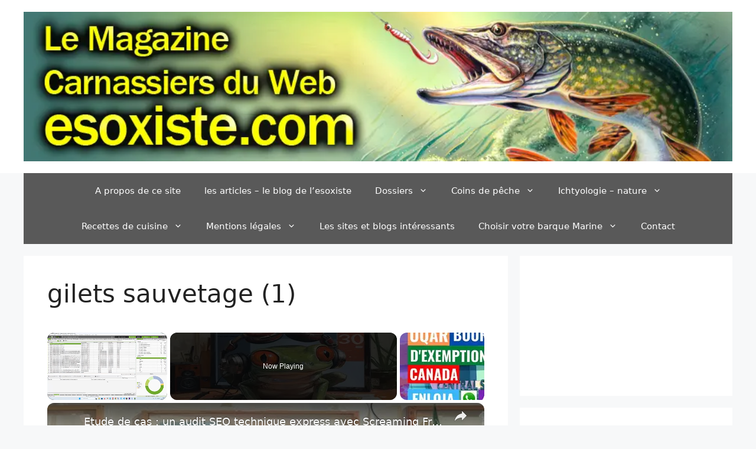

--- FILE ---
content_type: text/html; charset=UTF-8
request_url: https://esoxiste.com/un-gilet-de-sauvetage-pour-eviter-la-noyade/gilets-sauvetage-1/
body_size: 27392
content:
<!DOCTYPE html><html lang="fr-FR"><head><meta charset="UTF-8"/>
<script>var __ezHttpConsent={setByCat:function(src,tagType,attributes,category,force,customSetScriptFn=null){var setScript=function(){if(force||window.ezTcfConsent[category]){if(typeof customSetScriptFn==='function'){customSetScriptFn();}else{var scriptElement=document.createElement(tagType);scriptElement.src=src;attributes.forEach(function(attr){for(var key in attr){if(attr.hasOwnProperty(key)){scriptElement.setAttribute(key,attr[key]);}}});var firstScript=document.getElementsByTagName(tagType)[0];firstScript.parentNode.insertBefore(scriptElement,firstScript);}}};if(force||(window.ezTcfConsent&&window.ezTcfConsent.loaded)){setScript();}else if(typeof getEzConsentData==="function"){getEzConsentData().then(function(ezTcfConsent){if(ezTcfConsent&&ezTcfConsent.loaded){setScript();}else{console.error("cannot get ez consent data");force=true;setScript();}});}else{force=true;setScript();console.error("getEzConsentData is not a function");}},};</script>
<script>var ezTcfConsent=window.ezTcfConsent?window.ezTcfConsent:{loaded:false,store_info:false,develop_and_improve_services:false,measure_ad_performance:false,measure_content_performance:false,select_basic_ads:false,create_ad_profile:false,select_personalized_ads:false,create_content_profile:false,select_personalized_content:false,understand_audiences:false,use_limited_data_to_select_content:false,};function getEzConsentData(){return new Promise(function(resolve){document.addEventListener("ezConsentEvent",function(event){var ezTcfConsent=event.detail.ezTcfConsent;resolve(ezTcfConsent);});});}</script>
<script>if(typeof _setEzCookies!=='function'){function _setEzCookies(ezConsentData){var cookies=window.ezCookieQueue;for(var i=0;i<cookies.length;i++){var cookie=cookies[i];if(ezConsentData&&ezConsentData.loaded&&ezConsentData[cookie.tcfCategory]){document.cookie=cookie.name+"="+cookie.value;}}}}
window.ezCookieQueue=window.ezCookieQueue||[];if(typeof addEzCookies!=='function'){function addEzCookies(arr){window.ezCookieQueue=[...window.ezCookieQueue,...arr];}}
addEzCookies([{name:"ezoab_390668",value:"mod3-c; Path=/; Domain=esoxiste.com; Max-Age=7200",tcfCategory:"store_info",isEzoic:"true",},{name:"ezosuibasgeneris-1",value:"594258c7-84ad-4280-5b6a-efd9d29a09a8; Path=/; Domain=esoxiste.com; Expires=Fri, 22 Jan 2027 05:15:50 UTC; Secure; SameSite=None",tcfCategory:"understand_audiences",isEzoic:"true",}]);if(window.ezTcfConsent&&window.ezTcfConsent.loaded){_setEzCookies(window.ezTcfConsent);}else if(typeof getEzConsentData==="function"){getEzConsentData().then(function(ezTcfConsent){if(ezTcfConsent&&ezTcfConsent.loaded){_setEzCookies(window.ezTcfConsent);}else{console.error("cannot get ez consent data");_setEzCookies(window.ezTcfConsent);}});}else{console.error("getEzConsentData is not a function");_setEzCookies(window.ezTcfConsent);}</script><script type="text/javascript" data-ezscrex='false' data-cfasync='false'>window._ezaq = Object.assign({"edge_cache_status":13,"edge_response_time":23,"url":"https://esoxiste.com/un-gilet-de-sauvetage-pour-eviter-la-noyade/gilets-sauvetage-1/"}, typeof window._ezaq !== "undefined" ? window._ezaq : {});</script><script type="text/javascript" data-ezscrex='false' data-cfasync='false'>window._ezaq = Object.assign({"ab_test_id":"mod3-c"}, typeof window._ezaq !== "undefined" ? window._ezaq : {});window.__ez=window.__ez||{};window.__ez.tf={};</script><script type="text/javascript" data-ezscrex='false' data-cfasync='false'>window.ezDisableAds = true;</script>
<script src="https://cmp.gatekeeperconsent.com/min.js" async></script>
<script data-ezscrex='false' data-cfasync='false' data-pagespeed-no-defer>var __ez=__ez||{};__ez.stms=Date.now();__ez.evt={};__ez.script={};__ez.ck=__ez.ck||{};__ez.template={};__ez.template.isOrig=true;window.__ezScriptHost="//www.ezojs.com";__ez.queue=__ez.queue||function(){var e=0,i=0,t=[],n=!1,o=[],r=[],s=!0,a=function(e,i,n,o,r,s,a){var l=arguments.length>7&&void 0!==arguments[7]?arguments[7]:window,d=this;this.name=e,this.funcName=i,this.parameters=null===n?null:w(n)?n:[n],this.isBlock=o,this.blockedBy=r,this.deleteWhenComplete=s,this.isError=!1,this.isComplete=!1,this.isInitialized=!1,this.proceedIfError=a,this.fWindow=l,this.isTimeDelay=!1,this.process=function(){f("... func = "+e),d.isInitialized=!0,d.isComplete=!0,f("... func.apply: "+e);var i=d.funcName.split("."),n=null,o=this.fWindow||window;i.length>3||(n=3===i.length?o[i[0]][i[1]][i[2]]:2===i.length?o[i[0]][i[1]]:o[d.funcName]),null!=n&&n.apply(null,this.parameters),!0===d.deleteWhenComplete&&delete t[e],!0===d.isBlock&&(f("----- F'D: "+d.name),m())}},l=function(e,i,t,n,o,r,s){var a=arguments.length>7&&void 0!==arguments[7]?arguments[7]:window,l=this;this.name=e,this.path=i,this.async=o,this.defer=r,this.isBlock=t,this.blockedBy=n,this.isInitialized=!1,this.isError=!1,this.isComplete=!1,this.proceedIfError=s,this.fWindow=a,this.isTimeDelay=!1,this.isPath=function(e){return"/"===e[0]&&"/"!==e[1]},this.getSrc=function(e){return void 0!==window.__ezScriptHost&&this.isPath(e)&&"banger.js"!==this.name?window.__ezScriptHost+e:e},this.process=function(){l.isInitialized=!0,f("... file = "+e);var i=this.fWindow?this.fWindow.document:document,t=i.createElement("script");t.src=this.getSrc(this.path),!0===o?t.async=!0:!0===r&&(t.defer=!0),t.onerror=function(){var e={url:window.location.href,name:l.name,path:l.path,user_agent:window.navigator.userAgent};"undefined"!=typeof _ezaq&&(e.pageview_id=_ezaq.page_view_id);var i=encodeURIComponent(JSON.stringify(e)),t=new XMLHttpRequest;t.open("GET","//g.ezoic.net/ezqlog?d="+i,!0),t.send(),f("----- ERR'D: "+l.name),l.isError=!0,!0===l.isBlock&&m()},t.onreadystatechange=t.onload=function(){var e=t.readyState;f("----- F'D: "+l.name),e&&!/loaded|complete/.test(e)||(l.isComplete=!0,!0===l.isBlock&&m())},i.getElementsByTagName("head")[0].appendChild(t)}},d=function(e,i){this.name=e,this.path="",this.async=!1,this.defer=!1,this.isBlock=!1,this.blockedBy=[],this.isInitialized=!0,this.isError=!1,this.isComplete=i,this.proceedIfError=!1,this.isTimeDelay=!1,this.process=function(){}};function c(e,i,n,s,a,d,c,u,f){var m=new l(e,i,n,s,a,d,c,f);!0===u?o[e]=m:r[e]=m,t[e]=m,h(m)}function h(e){!0!==u(e)&&0!=s&&e.process()}function u(e){if(!0===e.isTimeDelay&&!1===n)return f(e.name+" blocked = TIME DELAY!"),!0;if(w(e.blockedBy))for(var i=0;i<e.blockedBy.length;i++){var o=e.blockedBy[i];if(!1===t.hasOwnProperty(o))return f(e.name+" blocked = "+o),!0;if(!0===e.proceedIfError&&!0===t[o].isError)return!1;if(!1===t[o].isComplete)return f(e.name+" blocked = "+o),!0}return!1}function f(e){var i=window.location.href,t=new RegExp("[?&]ezq=([^&#]*)","i").exec(i);"1"===(t?t[1]:null)&&console.debug(e)}function m(){++e>200||(f("let's go"),p(o),p(r))}function p(e){for(var i in e)if(!1!==e.hasOwnProperty(i)){var t=e[i];!0===t.isComplete||u(t)||!0===t.isInitialized||!0===t.isError?!0===t.isError?f(t.name+": error"):!0===t.isComplete?f(t.name+": complete already"):!0===t.isInitialized&&f(t.name+": initialized already"):t.process()}}function w(e){return"[object Array]"==Object.prototype.toString.call(e)}return window.addEventListener("load",(function(){setTimeout((function(){n=!0,f("TDELAY -----"),m()}),5e3)}),!1),{addFile:c,addFileOnce:function(e,i,n,o,r,s,a,l,d){t[e]||c(e,i,n,o,r,s,a,l,d)},addDelayFile:function(e,i){var n=new l(e,i,!1,[],!1,!1,!0);n.isTimeDelay=!0,f(e+" ...  FILE! TDELAY"),r[e]=n,t[e]=n,h(n)},addFunc:function(e,n,s,l,d,c,u,f,m,p){!0===c&&(e=e+"_"+i++);var w=new a(e,n,s,l,d,u,f,p);!0===m?o[e]=w:r[e]=w,t[e]=w,h(w)},addDelayFunc:function(e,i,n){var o=new a(e,i,n,!1,[],!0,!0);o.isTimeDelay=!0,f(e+" ...  FUNCTION! TDELAY"),r[e]=o,t[e]=o,h(o)},items:t,processAll:m,setallowLoad:function(e){s=e},markLoaded:function(e){if(e&&0!==e.length){if(e in t){var i=t[e];!0===i.isComplete?f(i.name+" "+e+": error loaded duplicate"):(i.isComplete=!0,i.isInitialized=!0)}else t[e]=new d(e,!0);f("markLoaded dummyfile: "+t[e].name)}},logWhatsBlocked:function(){for(var e in t)!1!==t.hasOwnProperty(e)&&u(t[e])}}}();__ez.evt.add=function(e,t,n){e.addEventListener?e.addEventListener(t,n,!1):e.attachEvent?e.attachEvent("on"+t,n):e["on"+t]=n()},__ez.evt.remove=function(e,t,n){e.removeEventListener?e.removeEventListener(t,n,!1):e.detachEvent?e.detachEvent("on"+t,n):delete e["on"+t]};__ez.script.add=function(e){var t=document.createElement("script");t.src=e,t.async=!0,t.type="text/javascript",document.getElementsByTagName("head")[0].appendChild(t)};__ez.dot=__ez.dot||{};__ez.queue.addFileOnce('/detroitchicago/boise.js', '/detroitchicago/boise.js?gcb=195-0&cb=5', true, [], true, false, true, false);__ez.queue.addFileOnce('/parsonsmaize/abilene.js', '/parsonsmaize/abilene.js?gcb=195-0&cb=e80eca0cdb', true, [], true, false, true, false);__ez.queue.addFileOnce('/parsonsmaize/mulvane.js', '/parsonsmaize/mulvane.js?gcb=195-0&cb=e75e48eec0', true, ['/parsonsmaize/abilene.js'], true, false, true, false);__ez.queue.addFileOnce('/detroitchicago/birmingham.js', '/detroitchicago/birmingham.js?gcb=195-0&cb=539c47377c', true, ['/parsonsmaize/abilene.js'], true, false, true, false);</script>
<script data-ezscrex="false" type="text/javascript" data-cfasync="false">window._ezaq = Object.assign({"ad_cache_level":0,"adpicker_placement_cnt":0,"ai_placeholder_cache_level":0,"ai_placeholder_placement_cnt":-1,"domain":"esoxiste.com","domain_id":390668,"ezcache_level":2,"ezcache_skip_code":0,"has_bad_image":0,"has_bad_words":0,"is_sitespeed":0,"lt_cache_level":0,"publish_date":"2014-07-08","response_size":150407,"response_size_orig":144610,"response_time_orig":2,"template_id":5,"url":"https://esoxiste.com/un-gilet-de-sauvetage-pour-eviter-la-noyade/gilets-sauvetage-1/","word_count":0,"worst_bad_word_level":0}, typeof window._ezaq !== "undefined" ? window._ezaq : {});__ez.queue.markLoaded('ezaqBaseReady');</script>
<script type='text/javascript' data-ezscrex='false' data-cfasync='false'>
window.ezAnalyticsStatic = true;

function analyticsAddScript(script) {
	var ezDynamic = document.createElement('script');
	ezDynamic.type = 'text/javascript';
	ezDynamic.innerHTML = script;
	document.head.appendChild(ezDynamic);
}
function getCookiesWithPrefix() {
    var allCookies = document.cookie.split(';');
    var cookiesWithPrefix = {};

    for (var i = 0; i < allCookies.length; i++) {
        var cookie = allCookies[i].trim();

        for (var j = 0; j < arguments.length; j++) {
            var prefix = arguments[j];
            if (cookie.indexOf(prefix) === 0) {
                var cookieParts = cookie.split('=');
                var cookieName = cookieParts[0];
                var cookieValue = cookieParts.slice(1).join('=');
                cookiesWithPrefix[cookieName] = decodeURIComponent(cookieValue);
                break; // Once matched, no need to check other prefixes
            }
        }
    }

    return cookiesWithPrefix;
}
function productAnalytics() {
	var d = {"pr":[6,3],"omd5":"a53e6f55a3bb8be2e000dd002a49a9a8","nar":"risk score"};
	d.u = _ezaq.url;
	d.p = _ezaq.page_view_id;
	d.v = _ezaq.visit_uuid;
	d.ab = _ezaq.ab_test_id;
	d.e = JSON.stringify(_ezaq);
	d.ref = document.referrer;
	d.c = getCookiesWithPrefix('active_template', 'ez', 'lp_');
	if(typeof ez_utmParams !== 'undefined') {
		d.utm = ez_utmParams;
	}

	var dataText = JSON.stringify(d);
	var xhr = new XMLHttpRequest();
	xhr.open('POST','/ezais/analytics?cb=1', true);
	xhr.onload = function () {
		if (xhr.status!=200) {
            return;
		}

        if(document.readyState !== 'loading') {
            analyticsAddScript(xhr.response);
            return;
        }

        var eventFunc = function() {
            if(document.readyState === 'loading') {
                return;
            }
            document.removeEventListener('readystatechange', eventFunc, false);
            analyticsAddScript(xhr.response);
        };

        document.addEventListener('readystatechange', eventFunc, false);
	};
	xhr.setRequestHeader('Content-Type','text/plain');
	xhr.send(dataText);
}
__ez.queue.addFunc("productAnalytics", "productAnalytics", null, true, ['ezaqBaseReady'], false, false, false, true);
</script><base href="https://esoxiste.com/un-gilet-de-sauvetage-pour-eviter-la-noyade/gilets-sauvetage-1/"/>
	
	<link rel="profile" href="https://gmpg.org/xfn/11"/>
	<meta name="robots" content="index, follow, max-image-preview:large, max-snippet:-1, max-video-preview:-1"/>
	<style>img:is([sizes="auto" i], [sizes^="auto," i]) { contain-intrinsic-size: 3000px 1500px }</style>
	
	<!-- This site is optimized with the Yoast SEO plugin v26.6 - https://yoast.com/wordpress/plugins/seo/ -->
	<title>gilets sauvetage (1) - Esoxiste.com</title>
	<link rel="canonical" href="//esoxiste.com/un-gilet-de-sauvetage-pour-eviter-la-noyade/gilets-sauvetage-1/"/>
	<script type="application/ld+json" class="yoast-schema-graph">{"@context":"https://schema.org","@graph":[{"@type":"WebPage","@id":"//esoxiste.com/un-gilet-de-sauvetage-pour-eviter-la-noyade/gilets-sauvetage-1/","url":"//esoxiste.com/un-gilet-de-sauvetage-pour-eviter-la-noyade/gilets-sauvetage-1/","name":"gilets sauvetage (1) - Esoxiste.com","isPartOf":{"@id":"//esoxiste.com/#website"},"primaryImageOfPage":{"@id":"//esoxiste.com/un-gilet-de-sauvetage-pour-eviter-la-noyade/gilets-sauvetage-1/#primaryimage"},"image":{"@id":"//esoxiste.com/un-gilet-de-sauvetage-pour-eviter-la-noyade/gilets-sauvetage-1/#primaryimage"},"thumbnailUrl":"//esoxiste.com/wp-content/images/gilets-sauvetage-1.jpg","datePublished":"2014-07-08T11:18:20+00:00","breadcrumb":{"@id":"//esoxiste.com/un-gilet-de-sauvetage-pour-eviter-la-noyade/gilets-sauvetage-1/#breadcrumb"},"inLanguage":"fr-FR","potentialAction":[{"@type":"ReadAction","target":["//esoxiste.com/un-gilet-de-sauvetage-pour-eviter-la-noyade/gilets-sauvetage-1/"]}]},{"@type":"ImageObject","inLanguage":"fr-FR","@id":"//esoxiste.com/un-gilet-de-sauvetage-pour-eviter-la-noyade/gilets-sauvetage-1/#primaryimage","url":"//esoxiste.com/wp-content/images/gilets-sauvetage-1.jpg","contentUrl":"//esoxiste.com/wp-content/images/gilets-sauvetage-1.jpg","width":"640","height":"480"},{"@type":"BreadcrumbList","@id":"//esoxiste.com/un-gilet-de-sauvetage-pour-eviter-la-noyade/gilets-sauvetage-1/#breadcrumb","itemListElement":[{"@type":"ListItem","position":1,"name":"accueil","item":"//esoxiste.com/"},{"@type":"ListItem","position":2,"name":"Un gilet de sauvetage pour éviter la noyade","item":"//esoxiste.com/un-gilet-de-sauvetage-pour-eviter-la-noyade/"},{"@type":"ListItem","position":3,"name":"gilets sauvetage (1)"}]},{"@type":"WebSite","@id":"//esoxiste.com/#website","url":"//esoxiste.com/","name":"Esoxiste.com","description":"Le site d&#039;infos carnassier du Web","publisher":{"@id":"//esoxiste.com/#organization"},"potentialAction":[{"@type":"SearchAction","target":{"@type":"EntryPoint","urlTemplate":"//esoxiste.com/?s={search_term_string}"},"query-input":{"@type":"PropertyValueSpecification","valueRequired":true,"valueName":"search_term_string"}}],"inLanguage":"fr-FR"},{"@type":"Organization","@id":"//esoxiste.com/#organization","name":"Esoxiste.com","url":"//esoxiste.com/","logo":{"@type":"ImageObject","inLanguage":"fr-FR","@id":"//esoxiste.com/#/schema/logo/image/","url":"//esoxiste.com/wp-content/images/cropped-bandeau-esoxiste-com-termin2.jpg","contentUrl":"//esoxiste.com/wp-content/images/cropped-bandeau-esoxiste-com-termin2.jpg","width":"940","height":"198","caption":"Esoxiste.com"},"image":{"@id":"//esoxiste.com/#/schema/logo/image/"}}]}</script>
	<!-- / Yoast SEO plugin. -->


<link rel="alternate" type="application/rss+xml" title="Esoxiste.com » Flux" href="//esoxiste.com/feed/"/>
<link rel="alternate" type="application/rss+xml" title="Esoxiste.com » Flux des commentaires" href="//esoxiste.com/comments/feed/"/>
<script id="wpp-js" src="//esoxiste.com/wp-content/plugins/wordpress-popular-posts/assets/js/wpp.min.js?ver=7.3.6" data-sampling="0" data-sampling-rate="100" data-api-url="//esoxiste.com/wp-json/wordpress-popular-posts" data-post-id="25435" data-token="8b2d66c978" data-lang="0" data-debug="0"></script>
<link rel="alternate" type="application/rss+xml" title="Esoxiste.com » gilets sauvetage (1) Flux des commentaires" href="//esoxiste.com/un-gilet-de-sauvetage-pour-eviter-la-noyade/gilets-sauvetage-1/#main/feed/"/>
<script>
window._wpemojiSettings = {"baseUrl":"https:\/\/s.w.org\/images\/core\/emoji\/15.0.3\/72x72\/","ext":".png","svgUrl":"https:\/\/s.w.org\/images\/core\/emoji\/15.0.3\/svg\/","svgExt":".svg","source":{"concatemoji":"http:\/\/esoxiste.com\/wp-includes\/js\/wp-emoji-release.min.js?ver=6.7.3"}};
/*! This file is auto-generated */
!function(i,n){var o,s,e;function c(e){try{var t={supportTests:e,timestamp:(new Date).valueOf()};sessionStorage.setItem(o,JSON.stringify(t))}catch(e){}}function p(e,t,n){e.clearRect(0,0,e.canvas.width,e.canvas.height),e.fillText(t,0,0);var t=new Uint32Array(e.getImageData(0,0,e.canvas.width,e.canvas.height).data),r=(e.clearRect(0,0,e.canvas.width,e.canvas.height),e.fillText(n,0,0),new Uint32Array(e.getImageData(0,0,e.canvas.width,e.canvas.height).data));return t.every(function(e,t){return e===r[t]})}function u(e,t,n){switch(t){case"flag":return n(e,"\ud83c\udff3\ufe0f\u200d\u26a7\ufe0f","\ud83c\udff3\ufe0f\u200b\u26a7\ufe0f")?!1:!n(e,"\ud83c\uddfa\ud83c\uddf3","\ud83c\uddfa\u200b\ud83c\uddf3")&&!n(e,"\ud83c\udff4\udb40\udc67\udb40\udc62\udb40\udc65\udb40\udc6e\udb40\udc67\udb40\udc7f","\ud83c\udff4\u200b\udb40\udc67\u200b\udb40\udc62\u200b\udb40\udc65\u200b\udb40\udc6e\u200b\udb40\udc67\u200b\udb40\udc7f");case"emoji":return!n(e,"\ud83d\udc26\u200d\u2b1b","\ud83d\udc26\u200b\u2b1b")}return!1}function f(e,t,n){var r="undefined"!=typeof WorkerGlobalScope&&self instanceof WorkerGlobalScope?new OffscreenCanvas(300,150):i.createElement("canvas"),a=r.getContext("2d",{willReadFrequently:!0}),o=(a.textBaseline="top",a.font="600 32px Arial",{});return e.forEach(function(e){o[e]=t(a,e,n)}),o}function t(e){var t=i.createElement("script");t.src=e,t.defer=!0,i.head.appendChild(t)}"undefined"!=typeof Promise&&(o="wpEmojiSettingsSupports",s=["flag","emoji"],n.supports={everything:!0,everythingExceptFlag:!0},e=new Promise(function(e){i.addEventListener("DOMContentLoaded",e,{once:!0})}),new Promise(function(t){var n=function(){try{var e=JSON.parse(sessionStorage.getItem(o));if("object"==typeof e&&"number"==typeof e.timestamp&&(new Date).valueOf()<e.timestamp+604800&&"object"==typeof e.supportTests)return e.supportTests}catch(e){}return null}();if(!n){if("undefined"!=typeof Worker&&"undefined"!=typeof OffscreenCanvas&&"undefined"!=typeof URL&&URL.createObjectURL&&"undefined"!=typeof Blob)try{var e="postMessage("+f.toString()+"("+[JSON.stringify(s),u.toString(),p.toString()].join(",")+"));",r=new Blob([e],{type:"text/javascript"}),a=new Worker(URL.createObjectURL(r),{name:"wpTestEmojiSupports"});return void(a.onmessage=function(e){c(n=e.data),a.terminate(),t(n)})}catch(e){}c(n=f(s,u,p))}t(n)}).then(function(e){for(var t in e)n.supports[t]=e[t],n.supports.everything=n.supports.everything&&n.supports[t],"flag"!==t&&(n.supports.everythingExceptFlag=n.supports.everythingExceptFlag&&n.supports[t]);n.supports.everythingExceptFlag=n.supports.everythingExceptFlag&&!n.supports.flag,n.DOMReady=!1,n.readyCallback=function(){n.DOMReady=!0}}).then(function(){return e}).then(function(){var e;n.supports.everything||(n.readyCallback(),(e=n.source||{}).concatemoji?t(e.concatemoji):e.wpemoji&&e.twemoji&&(t(e.twemoji),t(e.wpemoji)))}))}((window,document),window._wpemojiSettings);
</script>
<style id="wp-emoji-styles-inline-css">

	img.wp-smiley, img.emoji {
		display: inline !important;
		border: none !important;
		box-shadow: none !important;
		height: 1em !important;
		width: 1em !important;
		margin: 0 0.07em !important;
		vertical-align: -0.1em !important;
		background: none !important;
		padding: 0 !important;
	}
</style>
<link rel="stylesheet" id="wp-block-library-css" href="//esoxiste.com/wp-includes/css/dist/block-library/style.min.css?ver=6.7.3" media="all"/>
<style id="classic-theme-styles-inline-css">
/*! This file is auto-generated */
.wp-block-button__link{color:#fff;background-color:#32373c;border-radius:9999px;box-shadow:none;text-decoration:none;padding:calc(.667em + 2px) calc(1.333em + 2px);font-size:1.125em}.wp-block-file__button{background:#32373c;color:#fff;text-decoration:none}
</style>
<style id="global-styles-inline-css">
:root{--wp--preset--aspect-ratio--square: 1;--wp--preset--aspect-ratio--4-3: 4/3;--wp--preset--aspect-ratio--3-4: 3/4;--wp--preset--aspect-ratio--3-2: 3/2;--wp--preset--aspect-ratio--2-3: 2/3;--wp--preset--aspect-ratio--16-9: 16/9;--wp--preset--aspect-ratio--9-16: 9/16;--wp--preset--color--black: #000000;--wp--preset--color--cyan-bluish-gray: #abb8c3;--wp--preset--color--white: #ffffff;--wp--preset--color--pale-pink: #f78da7;--wp--preset--color--vivid-red: #cf2e2e;--wp--preset--color--luminous-vivid-orange: #ff6900;--wp--preset--color--luminous-vivid-amber: #fcb900;--wp--preset--color--light-green-cyan: #7bdcb5;--wp--preset--color--vivid-green-cyan: #00d084;--wp--preset--color--pale-cyan-blue: #8ed1fc;--wp--preset--color--vivid-cyan-blue: #0693e3;--wp--preset--color--vivid-purple: #9b51e0;--wp--preset--gradient--vivid-cyan-blue-to-vivid-purple: linear-gradient(135deg,rgba(6,147,227,1) 0%,rgb(155,81,224) 100%);--wp--preset--gradient--light-green-cyan-to-vivid-green-cyan: linear-gradient(135deg,rgb(122,220,180) 0%,rgb(0,208,130) 100%);--wp--preset--gradient--luminous-vivid-amber-to-luminous-vivid-orange: linear-gradient(135deg,rgba(252,185,0,1) 0%,rgba(255,105,0,1) 100%);--wp--preset--gradient--luminous-vivid-orange-to-vivid-red: linear-gradient(135deg,rgba(255,105,0,1) 0%,rgb(207,46,46) 100%);--wp--preset--gradient--very-light-gray-to-cyan-bluish-gray: linear-gradient(135deg,rgb(238,238,238) 0%,rgb(169,184,195) 100%);--wp--preset--gradient--cool-to-warm-spectrum: linear-gradient(135deg,rgb(74,234,220) 0%,rgb(151,120,209) 20%,rgb(207,42,186) 40%,rgb(238,44,130) 60%,rgb(251,105,98) 80%,rgb(254,248,76) 100%);--wp--preset--gradient--blush-light-purple: linear-gradient(135deg,rgb(255,206,236) 0%,rgb(152,150,240) 100%);--wp--preset--gradient--blush-bordeaux: linear-gradient(135deg,rgb(254,205,165) 0%,rgb(254,45,45) 50%,rgb(107,0,62) 100%);--wp--preset--gradient--luminous-dusk: linear-gradient(135deg,rgb(255,203,112) 0%,rgb(199,81,192) 50%,rgb(65,88,208) 100%);--wp--preset--gradient--pale-ocean: linear-gradient(135deg,rgb(255,245,203) 0%,rgb(182,227,212) 50%,rgb(51,167,181) 100%);--wp--preset--gradient--electric-grass: linear-gradient(135deg,rgb(202,248,128) 0%,rgb(113,206,126) 100%);--wp--preset--gradient--midnight: linear-gradient(135deg,rgb(2,3,129) 0%,rgb(40,116,252) 100%);--wp--preset--font-size--small: 13px;--wp--preset--font-size--medium: 20px;--wp--preset--font-size--large: 36px;--wp--preset--font-size--x-large: 42px;--wp--preset--spacing--20: 0.44rem;--wp--preset--spacing--30: 0.67rem;--wp--preset--spacing--40: 1rem;--wp--preset--spacing--50: 1.5rem;--wp--preset--spacing--60: 2.25rem;--wp--preset--spacing--70: 3.38rem;--wp--preset--spacing--80: 5.06rem;--wp--preset--shadow--natural: 6px 6px 9px rgba(0, 0, 0, 0.2);--wp--preset--shadow--deep: 12px 12px 50px rgba(0, 0, 0, 0.4);--wp--preset--shadow--sharp: 6px 6px 0px rgba(0, 0, 0, 0.2);--wp--preset--shadow--outlined: 6px 6px 0px -3px rgba(255, 255, 255, 1), 6px 6px rgba(0, 0, 0, 1);--wp--preset--shadow--crisp: 6px 6px 0px rgba(0, 0, 0, 1);}:where(.is-layout-flex){gap: 0.5em;}:where(.is-layout-grid){gap: 0.5em;}body .is-layout-flex{display: flex;}.is-layout-flex{flex-wrap: wrap;align-items: center;}.is-layout-flex > :is(*, div){margin: 0;}body .is-layout-grid{display: grid;}.is-layout-grid > :is(*, div){margin: 0;}:where(.wp-block-columns.is-layout-flex){gap: 2em;}:where(.wp-block-columns.is-layout-grid){gap: 2em;}:where(.wp-block-post-template.is-layout-flex){gap: 1.25em;}:where(.wp-block-post-template.is-layout-grid){gap: 1.25em;}.has-black-color{color: var(--wp--preset--color--black) !important;}.has-cyan-bluish-gray-color{color: var(--wp--preset--color--cyan-bluish-gray) !important;}.has-white-color{color: var(--wp--preset--color--white) !important;}.has-pale-pink-color{color: var(--wp--preset--color--pale-pink) !important;}.has-vivid-red-color{color: var(--wp--preset--color--vivid-red) !important;}.has-luminous-vivid-orange-color{color: var(--wp--preset--color--luminous-vivid-orange) !important;}.has-luminous-vivid-amber-color{color: var(--wp--preset--color--luminous-vivid-amber) !important;}.has-light-green-cyan-color{color: var(--wp--preset--color--light-green-cyan) !important;}.has-vivid-green-cyan-color{color: var(--wp--preset--color--vivid-green-cyan) !important;}.has-pale-cyan-blue-color{color: var(--wp--preset--color--pale-cyan-blue) !important;}.has-vivid-cyan-blue-color{color: var(--wp--preset--color--vivid-cyan-blue) !important;}.has-vivid-purple-color{color: var(--wp--preset--color--vivid-purple) !important;}.has-black-background-color{background-color: var(--wp--preset--color--black) !important;}.has-cyan-bluish-gray-background-color{background-color: var(--wp--preset--color--cyan-bluish-gray) !important;}.has-white-background-color{background-color: var(--wp--preset--color--white) !important;}.has-pale-pink-background-color{background-color: var(--wp--preset--color--pale-pink) !important;}.has-vivid-red-background-color{background-color: var(--wp--preset--color--vivid-red) !important;}.has-luminous-vivid-orange-background-color{background-color: var(--wp--preset--color--luminous-vivid-orange) !important;}.has-luminous-vivid-amber-background-color{background-color: var(--wp--preset--color--luminous-vivid-amber) !important;}.has-light-green-cyan-background-color{background-color: var(--wp--preset--color--light-green-cyan) !important;}.has-vivid-green-cyan-background-color{background-color: var(--wp--preset--color--vivid-green-cyan) !important;}.has-pale-cyan-blue-background-color{background-color: var(--wp--preset--color--pale-cyan-blue) !important;}.has-vivid-cyan-blue-background-color{background-color: var(--wp--preset--color--vivid-cyan-blue) !important;}.has-vivid-purple-background-color{background-color: var(--wp--preset--color--vivid-purple) !important;}.has-black-border-color{border-color: var(--wp--preset--color--black) !important;}.has-cyan-bluish-gray-border-color{border-color: var(--wp--preset--color--cyan-bluish-gray) !important;}.has-white-border-color{border-color: var(--wp--preset--color--white) !important;}.has-pale-pink-border-color{border-color: var(--wp--preset--color--pale-pink) !important;}.has-vivid-red-border-color{border-color: var(--wp--preset--color--vivid-red) !important;}.has-luminous-vivid-orange-border-color{border-color: var(--wp--preset--color--luminous-vivid-orange) !important;}.has-luminous-vivid-amber-border-color{border-color: var(--wp--preset--color--luminous-vivid-amber) !important;}.has-light-green-cyan-border-color{border-color: var(--wp--preset--color--light-green-cyan) !important;}.has-vivid-green-cyan-border-color{border-color: var(--wp--preset--color--vivid-green-cyan) !important;}.has-pale-cyan-blue-border-color{border-color: var(--wp--preset--color--pale-cyan-blue) !important;}.has-vivid-cyan-blue-border-color{border-color: var(--wp--preset--color--vivid-cyan-blue) !important;}.has-vivid-purple-border-color{border-color: var(--wp--preset--color--vivid-purple) !important;}.has-vivid-cyan-blue-to-vivid-purple-gradient-background{background: var(--wp--preset--gradient--vivid-cyan-blue-to-vivid-purple) !important;}.has-light-green-cyan-to-vivid-green-cyan-gradient-background{background: var(--wp--preset--gradient--light-green-cyan-to-vivid-green-cyan) !important;}.has-luminous-vivid-amber-to-luminous-vivid-orange-gradient-background{background: var(--wp--preset--gradient--luminous-vivid-amber-to-luminous-vivid-orange) !important;}.has-luminous-vivid-orange-to-vivid-red-gradient-background{background: var(--wp--preset--gradient--luminous-vivid-orange-to-vivid-red) !important;}.has-very-light-gray-to-cyan-bluish-gray-gradient-background{background: var(--wp--preset--gradient--very-light-gray-to-cyan-bluish-gray) !important;}.has-cool-to-warm-spectrum-gradient-background{background: var(--wp--preset--gradient--cool-to-warm-spectrum) !important;}.has-blush-light-purple-gradient-background{background: var(--wp--preset--gradient--blush-light-purple) !important;}.has-blush-bordeaux-gradient-background{background: var(--wp--preset--gradient--blush-bordeaux) !important;}.has-luminous-dusk-gradient-background{background: var(--wp--preset--gradient--luminous-dusk) !important;}.has-pale-ocean-gradient-background{background: var(--wp--preset--gradient--pale-ocean) !important;}.has-electric-grass-gradient-background{background: var(--wp--preset--gradient--electric-grass) !important;}.has-midnight-gradient-background{background: var(--wp--preset--gradient--midnight) !important;}.has-small-font-size{font-size: var(--wp--preset--font-size--small) !important;}.has-medium-font-size{font-size: var(--wp--preset--font-size--medium) !important;}.has-large-font-size{font-size: var(--wp--preset--font-size--large) !important;}.has-x-large-font-size{font-size: var(--wp--preset--font-size--x-large) !important;}
:where(.wp-block-post-template.is-layout-flex){gap: 1.25em;}:where(.wp-block-post-template.is-layout-grid){gap: 1.25em;}
:where(.wp-block-columns.is-layout-flex){gap: 2em;}:where(.wp-block-columns.is-layout-grid){gap: 2em;}
:root :where(.wp-block-pullquote){font-size: 1.5em;line-height: 1.6;}
</style>
<link rel="stylesheet" id="contact-form-7-css" href="//esoxiste.com/wp-content/plugins/contact-form-7/includes/css/styles.css?ver=6.1.4" media="all"/>
<link rel="stylesheet" id="wordpress-popular-posts-css-css" href="//esoxiste.com/wp-content/plugins/wordpress-popular-posts/assets/css/wpp.css?ver=7.3.6" media="all"/>
<link rel="stylesheet" id="generate-comments-css" href="//esoxiste.com/wp-content/themes/generatepress/assets/css/components/comments.min.css?ver=3.0.2" media="all"/>
<link rel="stylesheet" id="generate-style-css" href="//esoxiste.com/wp-content/themes/generatepress/assets/css/main.min.css?ver=3.0.2" media="all"/>
<style id="generate-style-inline-css">
body{background-color:#f7f8f9;color:#222222;}a{color:#1e72bd;}a:hover, a:focus, a:active{color:#000000;}.wp-block-group__inner-container{max-width:1200px;margin-left:auto;margin-right:auto;}.site-header .header-image{width:1200px;}.generate-back-to-top{font-size:20px;border-radius:3px;position:fixed;bottom:30px;right:30px;line-height:40px;width:40px;text-align:center;z-index:10;transition:opacity 300ms ease-in-out;}body, button, input, select, textarea{font-family:-apple-system, system-ui, BlinkMacSystemFont, "Segoe UI", Helvetica, Arial, sans-serif, "Apple Color Emoji", "Segoe UI Emoji", "Segoe UI Symbol";}body{line-height:1.5;}.entry-content > [class*="wp-block-"]:not(:last-child){margin-bottom:1.5em;}.main-navigation .main-nav ul ul li a{font-size:14px;}.sidebar .widget, .footer-widgets .widget{font-size:17px;}@media (max-width:768px){h1{font-size:31px;}h2{font-size:27px;}h3{font-size:24px;}h4{font-size:22px;}h5{font-size:19px;}}.top-bar{background-color:#636363;color:#ffffff;}.top-bar a{color:#ffffff;}.top-bar a:hover{color:#303030;}.site-header{background-color:#ffffff;}.main-title a,.main-title a:hover{color:#222222;}.site-description{color:#757575;}.main-navigation,.main-navigation ul ul{background-color:#595959;}.main-navigation .main-nav ul li a,.menu-toggle, .main-navigation .menu-bar-items{color:#ffffff;}.main-navigation .main-nav ul li:hover > a,.main-navigation .main-nav ul li:focus > a, .main-navigation .main-nav ul li.sfHover > a, .main-navigation .menu-bar-item:hover > a, .main-navigation .menu-bar-item.sfHover > a{color:#ffffff;background-color:#424242;}button.menu-toggle:hover,button.menu-toggle:focus{color:#ffffff;}.main-navigation .main-nav ul li[class*="current-menu-"] > a{color:#ffffff;background-color:#424242;}.main-navigation .main-nav ul li[class*="current-menu-"] > a:hover,.main-navigation .main-nav ul li[class*="current-menu-"].sfHover > a{color:#ffffff;background-color:#424242;}.navigation-search input[type="search"],.navigation-search input[type="search"]:active, .navigation-search input[type="search"]:focus, .main-navigation .main-nav ul li.search-item.active > a, .main-navigation .menu-bar-items .search-item.active > a{color:#ffffff;background-color:#424242;}.main-navigation ul ul{background-color:#424242;}.main-navigation .main-nav ul ul li a{color:#ffffff;}.main-navigation .main-nav ul ul li:hover > a,.main-navigation .main-nav ul ul li:focus > a,.main-navigation .main-nav ul ul li.sfHover > a{color:#dbdbdb;background-color:#424242;}.main-navigation .main-nav ul ul li[class*="current-menu-"] > a{color:#dbdbdb;background-color:#424242;}.main-navigation .main-nav ul ul li[class*="current-menu-"] > a:hover,.main-navigation .main-nav ul ul li[class*="current-menu-"].sfHover > a{color:#dbdbdb;background-color:#424242;}.separate-containers .inside-article, .separate-containers .comments-area, .separate-containers .page-header, .one-container .container, .separate-containers .paging-navigation, .inside-page-header{background-color:#ffffff;}.entry-title a{color:#222222;}.entry-title a:hover{color:#55555e;}.entry-meta{color:#595959;}.sidebar .widget{background-color:#ffffff;}.footer-widgets{background-color:#ffffff;}.footer-widgets .widget-title{color:#000000;}.site-info{color:#ffffff;background-color:#55555e;}.site-info a{color:#ffffff;}.site-info a:hover{color:#d3d3d3;}.footer-bar .widget_nav_menu .current-menu-item a{color:#d3d3d3;}input[type="text"],input[type="email"],input[type="url"],input[type="password"],input[type="search"],input[type="tel"],input[type="number"],textarea,select{color:#666666;background-color:#fafafa;border-color:#cccccc;}input[type="text"]:focus,input[type="email"]:focus,input[type="url"]:focus,input[type="password"]:focus,input[type="search"]:focus,input[type="tel"]:focus,input[type="number"]:focus,textarea:focus,select:focus{color:#666666;background-color:#ffffff;border-color:#bfbfbf;}button,html input[type="button"],input[type="reset"],input[type="submit"],a.button,a.wp-block-button__link:not(.has-background){color:#ffffff;background-color:#55555e;}button:hover,html input[type="button"]:hover,input[type="reset"]:hover,input[type="submit"]:hover,a.button:hover,button:focus,html input[type="button"]:focus,input[type="reset"]:focus,input[type="submit"]:focus,a.button:focus,a.wp-block-button__link:not(.has-background):active,a.wp-block-button__link:not(.has-background):focus,a.wp-block-button__link:not(.has-background):hover{color:#ffffff;background-color:#3f4047;}a.generate-back-to-top{background-color:rgba( 0,0,0,0.4 );color:#ffffff;}a.generate-back-to-top:hover,a.generate-back-to-top:focus{background-color:rgba( 0,0,0,0.6 );color:#ffffff;}@media (max-width:768px){.main-navigation .menu-bar-item:hover > a, .main-navigation .menu-bar-item.sfHover > a{background:none;color:#ffffff;}}.nav-below-header .main-navigation .inside-navigation.grid-container, .nav-above-header .main-navigation .inside-navigation.grid-container{padding:0px 20px 0px 20px;}.separate-containers .paging-navigation{padding-top:20px;padding-bottom:20px;}.entry-content .alignwide, body:not(.no-sidebar) .entry-content .alignfull{margin-left:-40px;width:calc(100% + 80px);max-width:calc(100% + 80px);}.rtl .menu-item-has-children .dropdown-menu-toggle{padding-left:20px;}.rtl .main-navigation .main-nav ul li.menu-item-has-children > a{padding-right:20px;}@media (max-width:768px){.separate-containers .inside-article, .separate-containers .comments-area, .separate-containers .page-header, .separate-containers .paging-navigation, .one-container .site-content, .inside-page-header, .wp-block-group__inner-container{padding:30px;}.inside-top-bar{padding-right:30px;padding-left:30px;}.inside-header{padding-right:30px;padding-left:30px;}.widget-area .widget{padding-top:30px;padding-right:30px;padding-bottom:30px;padding-left:30px;}.footer-widgets-container{padding-top:30px;padding-right:30px;padding-bottom:30px;padding-left:30px;}.inside-site-info{padding-right:30px;padding-left:30px;}.entry-content .alignwide, body:not(.no-sidebar) .entry-content .alignfull{margin-left:-30px;width:calc(100% + 60px);max-width:calc(100% + 60px);}.one-container .site-main .paging-navigation{margin-bottom:20px;}}/* End cached CSS */.is-right-sidebar{width:30%;}.is-left-sidebar{width:30%;}.site-content .content-area{width:70%;}@media (max-width:768px){.main-navigation .menu-toggle,.sidebar-nav-mobile:not(#sticky-placeholder){display:block;}.main-navigation ul,.gen-sidebar-nav,.main-navigation:not(.slideout-navigation):not(.toggled) .main-nav > ul,.has-inline-mobile-toggle #site-navigation .inside-navigation > *:not(.navigation-search):not(.main-nav){display:none;}.nav-align-right .inside-navigation,.nav-align-center .inside-navigation{justify-content:space-between;}}
</style>
<link rel="stylesheet" id="cookiefox-css" href="//esoxiste.com/wp-content/plugins/cookiefox/assets/frontend/css/main.css?ver=1750608054" media="all"/>
<link rel="stylesheet" id="mediaelementjs-styles-css" href="//esoxiste.com/wp-content/plugins/media-element-html5-video-and-audio-player/mediaelement/v4/mediaelementplayer.min.css?ver=6.7.3" media="all"/>
<link rel="stylesheet" id="mediaelementjs-styles-legacy-css" href="//esoxiste.com/wp-content/plugins/media-element-html5-video-and-audio-player/mediaelement/v4/mediaelementplayer-legacy.min.css?ver=6.7.3" media="all"/>
<script src="//esoxiste.com/wp-content/plugins/related-posts-thumbnails/assets/js/front.min.js?ver=4.3.1" id="rpt_front_style-js"></script>
<script src="//esoxiste.com/wp-includes/js/jquery/jquery.min.js?ver=3.7.1" id="jquery-core-js"></script>
<script src="//esoxiste.com/wp-includes/js/jquery/jquery-migrate.min.js?ver=3.4.1" id="jquery-migrate-js"></script>
<script src="//esoxiste.com/wp-content/plugins/related-posts-thumbnails/assets/js/lazy-load.js?ver=4.3.1" id="rpt-lazy-load-js"></script>
<script src="//esoxiste.com/wp-content/plugins/media-element-html5-video-and-audio-player/mediaelement/v4/mediaelement-and-player.min.js?ver=4.2.8" id="mediaelementjs-scripts-js"></script>
<link rel="https://api.w.org/" href="//esoxiste.com/wp-json/"/><link rel="alternate" title="JSON" type="application/json" href="//esoxiste.com/wp-json/wp/v2/media/25435"/><link rel="EditURI" type="application/rsd+xml" title="RSD" href="//esoxiste.com/xmlrpc.php?rsd"/>
<meta name="generator" content="WordPress 6.7.3"/>
<link rel="shortlink" href="//esoxiste.com/?p=25435"/>
<link rel="alternate" title="oEmbed (JSON)" type="application/json+oembed" href="//esoxiste.com/wp-json/oembed/1.0/embed?url=http%3A%2F%2Fesoxiste.com%2Fun-gilet-de-sauvetage-pour-eviter-la-noyade%2Fgilets-sauvetage-1%2F%23main"/>
<link rel="alternate" title="oEmbed (XML)" type="text/xml+oembed" href="//esoxiste.com/wp-json/oembed/1.0/embed?url=http%3A%2F%2Fesoxiste.com%2Fun-gilet-de-sauvetage-pour-eviter-la-noyade%2Fgilets-sauvetage-1%2F%23main&amp;format=xml"/>
        <style>
            #related_posts_thumbnails li {
                border-right: 1px solid #dddddd;
                background-color: #ffffff            }

            #related_posts_thumbnails li:hover {
                background-color: #eeeeee;
            }

            .relpost_content {
                font-size: 12px;
                color: #333333;
            }

            .relpost-block-single {
                background-color: #ffffff;
                border-right: 1px solid #dddddd;
                border-left: 1px solid #dddddd;
                margin-right: -1px;
            }

            .relpost-block-single:hover {
                background-color: #eeeeee;
            }
        </style>

                    <style id="wpp-loading-animation-styles">@-webkit-keyframes bgslide{from{background-position-x:0}to{background-position-x:-200%}}@keyframes bgslide{from{background-position-x:0}to{background-position-x:-200%}}.wpp-widget-block-placeholder,.wpp-shortcode-placeholder{margin:0 auto;width:60px;height:3px;background:#dd3737;background:linear-gradient(90deg,#dd3737 0%,#571313 10%,#dd3737 100%);background-size:200% auto;border-radius:3px;-webkit-animation:bgslide 1s infinite linear;animation:bgslide 1s infinite linear}</style>
            <!-- Analytics by WP Statistics - https://wp-statistics.com -->
<link rel="pingback" href="//esoxiste.com/xmlrpc.php"/>
<meta name="viewport" content="width=device-width, initial-scale=1"/><style>.recentcomments a{display:inline !important;padding:0 !important;margin:0 !important;}</style><style type="text/css">
.avatar {vertical-align:middle; margin-right:5px;}
.credit {font-size: 50%;}
</style>
				<style>
			.cookiefox{
				--cookiefox--font-family: inherit;
				--cookiefox--background: #ddd8b5;
				--cookiefox--color-text-primary: #000000;
				--cookiefox--color-text-secondary: #767676;
				--cookiefox--color-button-primary: #3D854F;
				--cookiefox--color-button-secondary: #767676;
				--cookiefox__button--border-radius: 5px;
			}
		</style>
		<script type='text/javascript'>
var ezoTemplate = 'orig_site';
var ezouid = '1';
var ezoFormfactor = '1';
</script><script data-ezscrex="false" type='text/javascript'>
var soc_app_id = '0';
var did = 390668;
var ezdomain = 'esoxiste.com';
var ezoicSearchable = 1;
</script>
<script async data-ezscrex="false" data-cfasync="false" src="//www.humix.com/video.js"></script></head>

<body class="attachment attachment-template-default single single-attachment postid-25435 attachmentid-25435 attachment-jpeg wp-custom-logo wp-embed-responsive right-sidebar nav-below-header separate-containers header-aligned-center dropdown-hover" itemtype="https://schema.org/Blog" itemscope="">
	<a class="screen-reader-text skip-link" href="#content" title="Aller au contenu">Aller au contenu</a>		<header id="masthead" class="site-header" itemtype="https://schema.org/WPHeader" itemscope="">
			<div class="inside-header">
				<div class="site-logo">
					<a href="//esoxiste.com/" title="Esoxiste.com" rel="home">
						<img class="header-image is-logo-image" alt="Esoxiste.com" src="//esoxiste.com/wp-content/images/cropped-bandeau-esoxiste-com-termin2.jpg" title="Esoxiste.com" width="940" height="198"/>
					</a>
				</div>			</div>
		</header>
				<nav id="site-navigation" class="main-navigation grid-container nav-align-center sub-menu-right" itemtype="https://schema.org/SiteNavigationElement" itemscope="">
			<div class="inside-navigation grid-container">
								<button class="menu-toggle" aria-controls="primary-menu" aria-expanded="false">
					<span class="gp-icon icon-menu-bars"><svg viewBox="0 0 512 512" aria-hidden="true" role="img" version="1.1" xmlns="http://www.w3.org/2000/svg" xmlns:xlink="http://www.w3.org/1999/xlink" width="1em" height="1em">
						<path d="M0 96c0-13.255 10.745-24 24-24h464c13.255 0 24 10.745 24 24s-10.745 24-24 24H24c-13.255 0-24-10.745-24-24zm0 160c0-13.255 10.745-24 24-24h464c13.255 0 24 10.745 24 24s-10.745 24-24 24H24c-13.255 0-24-10.745-24-24zm0 160c0-13.255 10.745-24 24-24h464c13.255 0 24 10.745 24 24s-10.745 24-24 24H24c-13.255 0-24-10.745-24-24z"></path>
					</svg><svg viewBox="0 0 512 512" aria-hidden="true" role="img" version="1.1" xmlns="http://www.w3.org/2000/svg" xmlns:xlink="http://www.w3.org/1999/xlink" width="1em" height="1em">
						<path d="M71.029 71.029c9.373-9.372 24.569-9.372 33.942 0L256 222.059l151.029-151.03c9.373-9.372 24.569-9.372 33.942 0 9.372 9.373 9.372 24.569 0 33.942L289.941 256l151.03 151.029c9.372 9.373 9.372 24.569 0 33.942-9.373 9.372-24.569 9.372-33.942 0L256 289.941l-151.029 151.03c-9.373 9.372-24.569 9.372-33.942 0-9.372-9.373-9.372-24.569 0-33.942L222.059 256 71.029 104.971c-9.372-9.373-9.372-24.569 0-33.942z"></path>
					</svg></span><span class="mobile-menu">Menu</span>				</button>
						<div id="primary-menu" class="main-nav">
			<ul class="menu sf-menu">
				<li class="page_item page-item-49"><a href="//esoxiste.com/">A propos de ce site</a></li>
<li class="page_item page-item-2"><a href="//esoxiste.com/page-d-exemple/">les articles – le blog de l’esoxiste</a></li>
<li class="page_item page-item-170 menu-item-has-children"><a href="//esoxiste.com/dossiers/">Dossiers<span role="presentation" class="dropdown-menu-toggle"><span class="gp-icon icon-arrow"><svg viewBox="0 0 330 512" aria-hidden="true" role="img" version="1.1" xmlns="http://www.w3.org/2000/svg" xmlns:xlink="http://www.w3.org/1999/xlink" width="1em" height="1em">
						<path d="M305.913 197.085c0 2.266-1.133 4.815-2.833 6.514L171.087 335.593c-1.7 1.7-4.249 2.832-6.515 2.832s-4.815-1.133-6.515-2.832L26.064 203.599c-1.7-1.7-2.832-4.248-2.832-6.514s1.132-4.816 2.832-6.515l14.162-14.163c1.7-1.699 3.966-2.832 6.515-2.832 2.266 0 4.815 1.133 6.515 2.832l111.316 111.317 111.316-111.317c1.7-1.699 4.249-2.832 6.515-2.832s4.815 1.133 6.515 2.832l14.162 14.163c1.7 1.7 2.833 4.249 2.833 6.515z" fill-rule="nonzero"></path>
					</svg></span></span></a>
<ul class="children">
<li class="page_item page-item-88 menu-item-has-children"><a href="//esoxiste.com/dossiers/techniques/">Les techniques carnassiers à la loupe<span role="presentation" class="dropdown-menu-toggle"><span class="gp-icon icon-arrow"><svg viewBox="0 0 330 512" aria-hidden="true" role="img" version="1.1" xmlns="http://www.w3.org/2000/svg" xmlns:xlink="http://www.w3.org/1999/xlink" width="1em" height="1em">
						<path d="M305.913 197.085c0 2.266-1.133 4.815-2.833 6.514L171.087 335.593c-1.7 1.7-4.249 2.832-6.515 2.832s-4.815-1.133-6.515-2.832L26.064 203.599c-1.7-1.7-2.832-4.248-2.832-6.514s1.132-4.816 2.832-6.515l14.162-14.163c1.7-1.699 3.966-2.832 6.515-2.832 2.266 0 4.815 1.133 6.515 2.832l111.316 111.317 111.316-111.317c1.7-1.699 4.249-2.832 6.515-2.832s4.815 1.133 6.515 2.832l14.162 14.163c1.7 1.7 2.833 4.249 2.833 6.515z" fill-rule="nonzero"></path>
					</svg></span></span></a>
	<ul class="children">
<li class="page_item page-item-146"><a href="//esoxiste.com/dossiers/techniques/la-peche-au-vif-moderne/">La pêche au vif moderne</a></li>
<li class="page_item page-item-142"><a href="//esoxiste.com/dossiers/techniques/la-tirette/">La tirette</a></li>
<li class="page_item page-item-136"><a href="//esoxiste.com/dossiers/techniques/la-verticale/">La pêche en verticale</a></li>
<li class="page_item page-item-138"><a href="//esoxiste.com/dossiers/techniques/le-drop-shot/">le Drop Shot</a></li>
<li class="page_item page-item-144"><a href="//esoxiste.com/dossiers/techniques/le-mort-manie/">Le mort manié</a></li>
<li class="page_item page-item-140"><a href="//esoxiste.com/dossiers/techniques/texan-carolina/">Texan, carolina ….</a></li>
<li class="page_item page-item-5702"><a href="//esoxiste.com/dossiers/techniques/la-peche-au-plomb-palette/">La pêche au plomb palette</a></li>
<li class="page_item page-item-36043"><a href="//esoxiste.com/dossiers/techniques/debuter-a-peche-a-mouche/">Débuter à la pêche à la mouche</a></li>
<li class="page_item page-item-8053"><a href="//esoxiste.com/dossiers/techniques/differente-techniques-de-peche-au-leurre-souple/">Différentes techniques  de pêche au leurre souple</a></li>
<li class="page_item page-item-44232"><a href="//esoxiste.com/dossiers/techniques/peche-traction-grand-lac/">La pêche en traction en grand lac</a></li>
	</ul>
</li>
<li class="page_item page-item-92 menu-item-has-children"><a href="//esoxiste.com/dossiers/amenagement-de-barques/">la pêche en barque<span role="presentation" class="dropdown-menu-toggle"><span class="gp-icon icon-arrow"><svg viewBox="0 0 330 512" aria-hidden="true" role="img" version="1.1" xmlns="http://www.w3.org/2000/svg" xmlns:xlink="http://www.w3.org/1999/xlink" width="1em" height="1em">
						<path d="M305.913 197.085c0 2.266-1.133 4.815-2.833 6.514L171.087 335.593c-1.7 1.7-4.249 2.832-6.515 2.832s-4.815-1.133-6.515-2.832L26.064 203.599c-1.7-1.7-2.832-4.248-2.832-6.514s1.132-4.816 2.832-6.515l14.162-14.163c1.7-1.699 3.966-2.832 6.515-2.832 2.266 0 4.815 1.133 6.515 2.832l111.316 111.317 111.316-111.317c1.7-1.699 4.249-2.832 6.515-2.832s4.815 1.133 6.515 2.832l14.162 14.163c1.7 1.7 2.833 4.249 2.833 6.515z" fill-rule="nonzero"></path>
					</svg></span></span></a>
	<ul class="children">
<li class="page_item page-item-117"><a href="//esoxiste.com/dossiers/amenagement-de-barques/quelle-barque-choisir/">Quelle barque choisir, fond plat ou fond en V ?</a></li>
<li class="page_item page-item-121 menu-item-has-children"><a href="//esoxiste.com/dossiers/amenagement-de-barques/les-equipements-pour-la-peche-en-barque-laccastillage/">les équipements pour la pêche en barque<span role="presentation" class="dropdown-menu-toggle"><span class="gp-icon icon-arrow"><svg viewBox="0 0 330 512" aria-hidden="true" role="img" version="1.1" xmlns="http://www.w3.org/2000/svg" xmlns:xlink="http://www.w3.org/1999/xlink" width="1em" height="1em">
						<path d="M305.913 197.085c0 2.266-1.133 4.815-2.833 6.514L171.087 335.593c-1.7 1.7-4.249 2.832-6.515 2.832s-4.815-1.133-6.515-2.832L26.064 203.599c-1.7-1.7-2.832-4.248-2.832-6.514s1.132-4.816 2.832-6.515l14.162-14.163c1.7-1.699 3.966-2.832 6.515-2.832 2.266 0 4.815 1.133 6.515 2.832l111.316 111.317 111.316-111.317c1.7-1.699 4.249-2.832 6.515-2.832s4.815 1.133 6.515 2.832l14.162 14.163c1.7 1.7 2.833 4.249 2.833 6.515z" fill-rule="nonzero"></path>
					</svg></span></span></a>
		<ul class="children">
<li class="page_item page-item-443"><a href="//esoxiste.com/dossiers/amenagement-de-barques/les-equipements-pour-la-peche-en-barque-laccastillage/bien-choisir-son-moteur-electrique/">bien choisir son moteur electrique</a></li>
<li class="page_item page-item-878"><a href="//esoxiste.com/dossiers/amenagement-de-barques/les-equipements-pour-la-peche-en-barque-laccastillage/moteurs-thermiques-vs-moteurs-electriques-comparons-la-puissance/">Moteurs thermiques VS moteurs électriques, comparons la puissance</a></li>
<li class="page_item page-item-923"><a href="//esoxiste.com/dossiers/amenagement-de-barques/les-equipements-pour-la-peche-en-barque-laccastillage/bien-utiliser-son-gps-a-la-peche/">Bien utiliser son GPS à la pêche</a></li>
<li class="page_item page-item-452 menu-item-has-children"><a href="//esoxiste.com/dossiers/amenagement-de-barques/les-equipements-pour-la-peche-en-barque-laccastillage/les-batteries-pour-la-peche-en-barque/">Les batteries pour la pêche en barque<span role="presentation" class="dropdown-menu-toggle"><span class="gp-icon icon-arrow"><svg viewBox="0 0 330 512" aria-hidden="true" role="img" version="1.1" xmlns="http://www.w3.org/2000/svg" xmlns:xlink="http://www.w3.org/1999/xlink" width="1em" height="1em">
						<path d="M305.913 197.085c0 2.266-1.133 4.815-2.833 6.514L171.087 335.593c-1.7 1.7-4.249 2.832-6.515 2.832s-4.815-1.133-6.515-2.832L26.064 203.599c-1.7-1.7-2.832-4.248-2.832-6.514s1.132-4.816 2.832-6.515l14.162-14.163c1.7-1.699 3.966-2.832 6.515-2.832 2.266 0 4.815 1.133 6.515 2.832l111.316 111.317 111.316-111.317c1.7-1.699 4.249-2.832 6.515-2.832s4.815 1.133 6.515 2.832l14.162 14.163c1.7 1.7 2.833 4.249 2.833 6.515z" fill-rule="nonzero"></path>
					</svg></span></span></a>
			<ul class="children">
<li class="page_item page-item-52166"><a href="//esoxiste.com/dossiers/amenagement-de-barques/les-equipements-pour-la-peche-en-barque-laccastillage/les-batteries-pour-la-peche-en-barque/les-batteries-lithium-pour-la-peche-en-barque/">Les batteries lithium pour la pêche en barque</a></li>
<li class="page_item page-item-455"><a href="//esoxiste.com/dossiers/amenagement-de-barques/les-equipements-pour-la-peche-en-barque-laccastillage/les-batteries-pour-la-peche-en-barque/les-chargeurs-de-batterie-pour-la-peche-en-barque/">Les chargeurs de batterie pour la pêche en barque</a></li>
			</ul>
</li>
<li class="page_item page-item-24668 menu-item-has-children"><a href="//esoxiste.com/dossiers/amenagement-de-barques/les-equipements-pour-la-peche-en-barque-laccastillage/le-moteur-hors-bord-et-les-barques-de-peche/">Les moteurs hors bord et les barques de pêche<span role="presentation" class="dropdown-menu-toggle"><span class="gp-icon icon-arrow"><svg viewBox="0 0 330 512" aria-hidden="true" role="img" version="1.1" xmlns="http://www.w3.org/2000/svg" xmlns:xlink="http://www.w3.org/1999/xlink" width="1em" height="1em">
						<path d="M305.913 197.085c0 2.266-1.133 4.815-2.833 6.514L171.087 335.593c-1.7 1.7-4.249 2.832-6.515 2.832s-4.815-1.133-6.515-2.832L26.064 203.599c-1.7-1.7-2.832-4.248-2.832-6.514s1.132-4.816 2.832-6.515l14.162-14.163c1.7-1.699 3.966-2.832 6.515-2.832 2.266 0 4.815 1.133 6.515 2.832l111.316 111.317 111.316-111.317c1.7-1.699 4.249-2.832 6.515-2.832s4.815 1.133 6.515 2.832l14.162 14.163c1.7 1.7 2.833 4.249 2.833 6.515z" fill-rule="nonzero"></path>
					</svg></span></span></a>
			<ul class="children">
<li class="page_item page-item-47600"><a href="//esoxiste.com/dossiers/amenagement-de-barques/les-equipements-pour-la-peche-en-barque-laccastillage/le-moteur-hors-bord-et-les-barques-de-peche/faire-vidange-changer-huile-dembase-moteur-bord-thermique-petite-puissance/">Faire la vidange et changer son huile d’embase sur son moteur hors bord thermique petite puissance</a></li>
<li class="page_item page-item-445"><a href="//esoxiste.com/dossiers/amenagement-de-barques/les-equipements-pour-la-peche-en-barque-laccastillage/le-moteur-hors-bord-et-les-barques-de-peche/hiverner-son-moteur-hord-bord/">Hiverner son moteur hord bord</a></li>
<li class="page_item page-item-51489"><a href="//esoxiste.com/dossiers/amenagement-de-barques/les-equipements-pour-la-peche-en-barque-laccastillage/le-moteur-hors-bord-et-les-barques-de-peche/helice-et-moteur-une-delicate-alchimie/">Hélice et moteur, une délicate alchimie</a></li>
			</ul>
</li>
<li class="page_item page-item-1703 menu-item-has-children"><a href="//esoxiste.com/dossiers/amenagement-de-barques/les-equipements-pour-la-peche-en-barque-laccastillage/sondeur-les-bases-techniques/">Sondeur, les bases techniques<span role="presentation" class="dropdown-menu-toggle"><span class="gp-icon icon-arrow"><svg viewBox="0 0 330 512" aria-hidden="true" role="img" version="1.1" xmlns="http://www.w3.org/2000/svg" xmlns:xlink="http://www.w3.org/1999/xlink" width="1em" height="1em">
						<path d="M305.913 197.085c0 2.266-1.133 4.815-2.833 6.514L171.087 335.593c-1.7 1.7-4.249 2.832-6.515 2.832s-4.815-1.133-6.515-2.832L26.064 203.599c-1.7-1.7-2.832-4.248-2.832-6.514s1.132-4.816 2.832-6.515l14.162-14.163c1.7-1.699 3.966-2.832 6.515-2.832 2.266 0 4.815 1.133 6.515 2.832l111.316 111.317 111.316-111.317c1.7-1.699 4.249-2.832 6.515-2.832s4.815 1.133 6.515 2.832l14.162 14.163c1.7 1.7 2.833 4.249 2.833 6.515z" fill-rule="nonzero"></path>
					</svg></span></span></a>
			<ul class="children">
<li class="page_item page-item-3775"><a href="//esoxiste.com/dossiers/amenagement-de-barques/les-equipements-pour-la-peche-en-barque-laccastillage/sondeur-les-bases-techniques/sonde-ou-et-comment-la-placer-sur-une-barque-de-peche/">Sonde, où et comment la placer sur une barque de pêche ?</a></li>
			</ul>
</li>
<li class="page_item page-item-13694"><a href="//esoxiste.com/dossiers/amenagement-de-barques/les-equipements-pour-la-peche-en-barque-laccastillage/les-differents-sieges-et-leurs-embases/">Les différents sièges et leurs embases</a></li>
<li class="page_item page-item-56689"><a href="//esoxiste.com/dossiers/amenagement-de-barques/les-equipements-pour-la-peche-en-barque-laccastillage/bien-utiliser-la-cartographie-pour-la-peche-des-carnassiers/">Bien utiliser la cartographie pour la pêche des carnassiers</a></li>
<li class="page_item page-item-48605"><a href="//esoxiste.com/dossiers/amenagement-de-barques/les-equipements-pour-la-peche-en-barque-laccastillage/installer-bimini-bateau/">Installer un Bimini sur votre bateau</a></li>
		</ul>
</li>
<li class="page_item page-item-449"><a href="//esoxiste.com/dossiers/amenagement-de-barques/les-petits-equipements-indispensables-sur-une-barque/">Les petits équipements indispensables sur une barque</a></li>
<li class="page_item page-item-31856 menu-item-has-children"><a href="//esoxiste.com/dossiers/amenagement-de-barques/amenagement-de-barques-et-de-bateaux/">Aménagement de barques et de bateaux<span role="presentation" class="dropdown-menu-toggle"><span class="gp-icon icon-arrow"><svg viewBox="0 0 330 512" aria-hidden="true" role="img" version="1.1" xmlns="http://www.w3.org/2000/svg" xmlns:xlink="http://www.w3.org/1999/xlink" width="1em" height="1em">
						<path d="M305.913 197.085c0 2.266-1.133 4.815-2.833 6.514L171.087 335.593c-1.7 1.7-4.249 2.832-6.515 2.832s-4.815-1.133-6.515-2.832L26.064 203.599c-1.7-1.7-2.832-4.248-2.832-6.514s1.132-4.816 2.832-6.515l14.162-14.163c1.7-1.699 3.966-2.832 6.515-2.832 2.266 0 4.815 1.133 6.515 2.832l111.316 111.317 111.316-111.317c1.7-1.699 4.249-2.832 6.515-2.832s4.815 1.133 6.515 2.832l14.162 14.163c1.7 1.7 2.833 4.249 2.833 6.515z" fill-rule="nonzero"></path>
					</svg></span></span></a>
		<ul class="children">
<li class="page_item page-item-462"><a href="//esoxiste.com/dossiers/amenagement-de-barques/amenagement-de-barques-et-de-bateaux/amenagement-dune-barque-de-peche-en-bass-boat/">Aménagement d’une barque de pêche en bass boat</a></li>
<li class="page_item page-item-464"><a href="//esoxiste.com/dossiers/amenagement-de-barques/amenagement-de-barques-et-de-bateaux/pose-de-coffre-lateraux-sur-une-barque-a-fond-plat/">Pose de coffre latéraux sur une barque à fond plat</a></li>
<li class="page_item page-item-31849"><a href="//esoxiste.com/dossiers/amenagement-de-barques/amenagement-de-barques-et-de-bateaux/amenager-sa-barque-pour-la-peche-au-vif/">Aménager sa barque pour la pêche au vif</a></li>
<li class="page_item page-item-42511"><a href="//esoxiste.com/dossiers/amenagement-de-barques/amenagement-de-barques-et-de-bateaux/amenager-barque-verticale/">Aménager sa barque pour la verticale</a></li>
<li class="page_item page-item-49760"><a href="//esoxiste.com/dossiers/amenagement-de-barques/amenagement-de-barques-et-de-bateaux/amenager-sa-barque-pour-la-peche-au-leurre-ou-au-mort-manie/">Aménager sa barque pour la pêche au leurre ou au mort manié</a></li>
		</ul>
</li>
<li class="page_item page-item-119 menu-item-has-children"><a href="//esoxiste.com/dossiers/amenagement-de-barques/la-reglementation-en-matiere-de-peche-en-barque/">la règlementation en matière de pêche en barque<span role="presentation" class="dropdown-menu-toggle"><span class="gp-icon icon-arrow"><svg viewBox="0 0 330 512" aria-hidden="true" role="img" version="1.1" xmlns="http://www.w3.org/2000/svg" xmlns:xlink="http://www.w3.org/1999/xlink" width="1em" height="1em">
						<path d="M305.913 197.085c0 2.266-1.133 4.815-2.833 6.514L171.087 335.593c-1.7 1.7-4.249 2.832-6.515 2.832s-4.815-1.133-6.515-2.832L26.064 203.599c-1.7-1.7-2.832-4.248-2.832-6.514s1.132-4.816 2.832-6.515l14.162-14.163c1.7-1.699 3.966-2.832 6.515-2.832 2.266 0 4.815 1.133 6.515 2.832l111.316 111.317 111.316-111.317c1.7-1.699 4.249-2.832 6.515-2.832s4.815 1.133 6.515 2.832l14.162 14.163c1.7 1.7 2.833 4.249 2.833 6.515z" fill-rule="nonzero"></path>
					</svg></span></span></a>
		<ul class="children">
<li class="page_item page-item-587"><a href="//esoxiste.com/dossiers/amenagement-de-barques/la-reglementation-en-matiere-de-peche-en-barque/assurer-sa-barque-de-peche/">Assurer sa barque de pêche</a></li>
<li class="page_item page-item-12447"><a href="//esoxiste.com/dossiers/amenagement-de-barques/la-reglementation-en-matiere-de-peche-en-barque/materiel-de-securite-obligatoire-pour-la-peche-en-bateau-2016/">Matériel de sécurité obligatoire pour la pêche en bateau — 2016</a></li>
		</ul>
</li>
<li class="page_item page-item-1724"><a href="//esoxiste.com/dossiers/amenagement-de-barques/reparer-sa-barque-de-peche-en-polyester/">Réparer sa barque de pêche en polyester</a></li>
<li class="page_item page-item-1731"><a href="//esoxiste.com/dossiers/amenagement-de-barques/reparer-sa-barque-de-peche-en-polyethylene/">Réparer sa barque de pêche en polyéthylène</a></li>
<li class="page_item page-item-43877 menu-item-has-children"><a href="//esoxiste.com/dossiers/amenagement-de-barques/remorques-a-bateau/">Les remorques à bateau<span role="presentation" class="dropdown-menu-toggle"><span class="gp-icon icon-arrow"><svg viewBox="0 0 330 512" aria-hidden="true" role="img" version="1.1" xmlns="http://www.w3.org/2000/svg" xmlns:xlink="http://www.w3.org/1999/xlink" width="1em" height="1em">
						<path d="M305.913 197.085c0 2.266-1.133 4.815-2.833 6.514L171.087 335.593c-1.7 1.7-4.249 2.832-6.515 2.832s-4.815-1.133-6.515-2.832L26.064 203.599c-1.7-1.7-2.832-4.248-2.832-6.514s1.132-4.816 2.832-6.515l14.162-14.163c1.7-1.699 3.966-2.832 6.515-2.832 2.266 0 4.815 1.133 6.515 2.832l111.316 111.317 111.316-111.317c1.7-1.699 4.249-2.832 6.515-2.832s4.815 1.133 6.515 2.832l14.162 14.163c1.7 1.7 2.833 4.249 2.833 6.515z" fill-rule="nonzero"></path>
					</svg></span></span></a>
		<ul class="children">
<li class="page_item page-item-12934"><a href="//esoxiste.com/dossiers/amenagement-de-barques/remorques-a-bateau/remorques-de-barque-specifications-et-entretien-courant/">Remorques de barque : spécifications et entretien courant</a></li>
<li class="page_item page-item-43882"><a href="//esoxiste.com/dossiers/amenagement-de-barques/remorques-a-bateau/changer-roulements-remorque-freinee/">Changer ses roulements sur une remorque freinée</a></li>
<li class="page_item page-item-45945"><a href="//esoxiste.com/dossiers/amenagement-de-barques/remorques-a-bateau/la-reglementation-relative-aux-remorques-pour-tracter-les-bateaux/">La réglementation relative aux remorques pour tracter les bateaux</a></li>
<li class="page_item page-item-55981"><a href="//esoxiste.com/dossiers/amenagement-de-barques/remorques-a-bateau/remorque-a-bateau-le-bon-vocabulaire/">Remorque à bateau : Le bon vocabulaire</a></li>
		</ul>
</li>
<li class="page_item page-item-44745"><a href="//esoxiste.com/dossiers/amenagement-de-barques/trousse-de-secours-pecheur-barque/">La trousse de secours du pêcheur en barque</a></li>
	</ul>
</li>
<li class="page_item page-item-43671 menu-item-has-children"><a href="//esoxiste.com/dossiers/peche-float-tube/">La pêche en float tube<span role="presentation" class="dropdown-menu-toggle"><span class="gp-icon icon-arrow"><svg viewBox="0 0 330 512" aria-hidden="true" role="img" version="1.1" xmlns="http://www.w3.org/2000/svg" xmlns:xlink="http://www.w3.org/1999/xlink" width="1em" height="1em">
						<path d="M305.913 197.085c0 2.266-1.133 4.815-2.833 6.514L171.087 335.593c-1.7 1.7-4.249 2.832-6.515 2.832s-4.815-1.133-6.515-2.832L26.064 203.599c-1.7-1.7-2.832-4.248-2.832-6.514s1.132-4.816 2.832-6.515l14.162-14.163c1.7-1.699 3.966-2.832 6.515-2.832 2.266 0 4.815 1.133 6.515 2.832l111.316 111.317 111.316-111.317c1.7-1.699 4.249-2.832 6.515-2.832s4.815 1.133 6.515 2.832l14.162 14.163c1.7 1.7 2.833 4.249 2.833 6.515z" fill-rule="nonzero"></path>
					</svg></span></span></a>
	<ul class="children">
<li class="page_item page-item-43674"><a href="//esoxiste.com/dossiers/peche-float-tube/float-tube-differents-modeles-debutant-a-l-expert/">Float tube, les différents modèles du débutant à l’ expert</a></li>
<li class="page_item page-item-58544"><a href="//esoxiste.com/dossiers/peche-float-tube/lelectronique-embarquee-en-float-tube/">L’électronique embarquée en float tube</a></li>
	</ul>
</li>
<li class="page_item page-item-102 menu-item-has-children"><a href="//esoxiste.com/dossiers/les-carnassiers/">Les carnassiers<span role="presentation" class="dropdown-menu-toggle"><span class="gp-icon icon-arrow"><svg viewBox="0 0 330 512" aria-hidden="true" role="img" version="1.1" xmlns="http://www.w3.org/2000/svg" xmlns:xlink="http://www.w3.org/1999/xlink" width="1em" height="1em">
						<path d="M305.913 197.085c0 2.266-1.133 4.815-2.833 6.514L171.087 335.593c-1.7 1.7-4.249 2.832-6.515 2.832s-4.815-1.133-6.515-2.832L26.064 203.599c-1.7-1.7-2.832-4.248-2.832-6.514s1.132-4.816 2.832-6.515l14.162-14.163c1.7-1.699 3.966-2.832 6.515-2.832 2.266 0 4.815 1.133 6.515 2.832l111.316 111.317 111.316-111.317c1.7-1.699 4.249-2.832 6.515-2.832s4.815 1.133 6.515 2.832l14.162 14.163c1.7 1.7 2.833 4.249 2.833 6.515z" fill-rule="nonzero"></path>
					</svg></span></span></a>
	<ul class="children">
<li class="page_item page-item-104"><a href="//esoxiste.com/dossiers/les-carnassiers/pecher-le-brochet/">Techniques pour  le brochet</a></li>
<li class="page_item page-item-106"><a href="//esoxiste.com/dossiers/les-carnassiers/pecher-le-sandre/">Techniques pour  le sandre</a></li>
<li class="page_item page-item-108"><a href="//esoxiste.com/dossiers/les-carnassiers/pecher-la-perche/">techniques pour la perche</a></li>
<li class="page_item page-item-11185 menu-item-has-children"><a href="//esoxiste.com/dossiers/les-carnassiers/techniques-truites/">Techniques truites<span role="presentation" class="dropdown-menu-toggle"><span class="gp-icon icon-arrow"><svg viewBox="0 0 330 512" aria-hidden="true" role="img" version="1.1" xmlns="http://www.w3.org/2000/svg" xmlns:xlink="http://www.w3.org/1999/xlink" width="1em" height="1em">
						<path d="M305.913 197.085c0 2.266-1.133 4.815-2.833 6.514L171.087 335.593c-1.7 1.7-4.249 2.832-6.515 2.832s-4.815-1.133-6.515-2.832L26.064 203.599c-1.7-1.7-2.832-4.248-2.832-6.514s1.132-4.816 2.832-6.515l14.162-14.163c1.7-1.699 3.966-2.832 6.515-2.832 2.266 0 4.815 1.133 6.515 2.832l111.316 111.317 111.316-111.317c1.7-1.699 4.249-2.832 6.515-2.832s4.815 1.133 6.515 2.832l14.162 14.163c1.7 1.7 2.833 4.249 2.833 6.515z" fill-rule="nonzero"></path>
					</svg></span></span></a>
		<ul class="children">
<li class="page_item page-item-11191"><a href="//esoxiste.com/dossiers/les-carnassiers/techniques-truites/la-truite-au-poisson-nageur-en-riviere-moyenne/">La truite au poisson nageur en rivière moyenne.</a></li>
<li class="page_item page-item-11206"><a href="//esoxiste.com/dossiers/les-carnassiers/techniques-truites/la-truite-au-vairon-manie/">La truite au vairon manié</a></li>
<li class="page_item page-item-2199"><a href="//esoxiste.com/dossiers/les-carnassiers/techniques-truites/la-bombette/">La truite à la  bombette</a></li>
<li class="page_item page-item-41719"><a href="//esoxiste.com/dossiers/les-carnassiers/techniques-truites/peche-de-truite-a-cuiller/">La pêche de la truite à la cuiller</a></li>
<li class="page_item page-item-46902"><a href="//esoxiste.com/dossiers/les-carnassiers/techniques-truites/truite-leurre-souple/">La truite au leurre souple</a></li>
<li class="page_item page-item-46996"><a href="//esoxiste.com/dossiers/les-carnassiers/techniques-truites/la-truite-au-toc/">La truite au toc</a></li>
<li class="page_item page-item-50982"><a href="//esoxiste.com/dossiers/les-carnassiers/techniques-truites/la-truite-a-la-longue-coulee/">La truite à la longue coulée</a></li>
<li class="page_item page-item-55153"><a href="//esoxiste.com/dossiers/les-carnassiers/techniques-truites/la-truite-d-etang-a-langlaise-ou-au-coup/">La truite d’ étang à l’anglaise ou au coup</a></li>
		</ul>
</li>
<li class="page_item page-item-31581 menu-item-has-children"><a href="//esoxiste.com/dossiers/les-carnassiers/techniques-pour-le-silure/">Techniques pour le silure<span role="presentation" class="dropdown-menu-toggle"><span class="gp-icon icon-arrow"><svg viewBox="0 0 330 512" aria-hidden="true" role="img" version="1.1" xmlns="http://www.w3.org/2000/svg" xmlns:xlink="http://www.w3.org/1999/xlink" width="1em" height="1em">
						<path d="M305.913 197.085c0 2.266-1.133 4.815-2.833 6.514L171.087 335.593c-1.7 1.7-4.249 2.832-6.515 2.832s-4.815-1.133-6.515-2.832L26.064 203.599c-1.7-1.7-2.832-4.248-2.832-6.514s1.132-4.816 2.832-6.515l14.162-14.163c1.7-1.699 3.966-2.832 6.515-2.832 2.266 0 4.815 1.133 6.515 2.832l111.316 111.317 111.316-111.317c1.7-1.699 4.249-2.832 6.515-2.832s4.815 1.133 6.515 2.832l14.162 14.163c1.7 1.7 2.833 4.249 2.833 6.515z" fill-rule="nonzero"></path>
					</svg></span></span></a>
		<ul class="children">
<li class="page_item page-item-57136"><a href="//esoxiste.com/dossiers/les-carnassiers/techniques-pour-le-silure/le-silure-a-la-lame-vibrante/">Le silure à la lame vibrante</a></li>
<li class="page_item page-item-57399"><a href="//esoxiste.com/dossiers/les-carnassiers/techniques-pour-le-silure/la-peche-du-silure-aux-corbicules/">La pêche du silure aux corbicules</a></li>
<li class="page_item page-item-57819"><a href="//esoxiste.com/dossiers/les-carnassiers/techniques-pour-le-silure/le-silure-au-fireball/">Le silure au fireball</a></li>
		</ul>
</li>
<li class="page_item page-item-110 menu-item-has-children"><a href="//esoxiste.com/dossiers/les-carnassiers/pecher-les-autres-carnassiers/">Techniques pour les autres carnassiers<span role="presentation" class="dropdown-menu-toggle"><span class="gp-icon icon-arrow"><svg viewBox="0 0 330 512" aria-hidden="true" role="img" version="1.1" xmlns="http://www.w3.org/2000/svg" xmlns:xlink="http://www.w3.org/1999/xlink" width="1em" height="1em">
						<path d="M305.913 197.085c0 2.266-1.133 4.815-2.833 6.514L171.087 335.593c-1.7 1.7-4.249 2.832-6.515 2.832s-4.815-1.133-6.515-2.832L26.064 203.599c-1.7-1.7-2.832-4.248-2.832-6.514s1.132-4.816 2.832-6.515l14.162-14.163c1.7-1.699 3.966-2.832 6.515-2.832 2.266 0 4.815 1.133 6.515 2.832l111.316 111.317 111.316-111.317c1.7-1.699 4.249-2.832 6.515-2.832s4.815 1.133 6.515 2.832l14.162 14.163c1.7 1.7 2.833 4.249 2.833 6.515z" fill-rule="nonzero"></path>
					</svg></span></span></a>
		<ul class="children">
<li class="page_item page-item-48836"><a href="//esoxiste.com/dossiers/les-carnassiers/pecher-les-autres-carnassiers/chevaine-aux-leurres-souples-insectes/">Le Chevaine aux leurres souples insectes</a></li>
<li class="page_item page-item-48845"><a href="//esoxiste.com/dossiers/les-carnassiers/pecher-les-autres-carnassiers/chevaine-aux-leurres-durs/">Le Chevaine aux leurres durs</a></li>
<li class="page_item page-item-54225"><a href="//esoxiste.com/dossiers/les-carnassiers/pecher-les-autres-carnassiers/la-peche-de-laspe-aux-leurres/">La pêche de l’Aspe aux leurres</a></li>
		</ul>
</li>
<li class="page_item page-item-42031"><a href="//esoxiste.com/dossiers/les-carnassiers/peche-coregone-lavaret-fera/">La pêche du corégone – lavaret – féra</a></li>
	</ul>
</li>
<li class="page_item page-item-100 menu-item-has-children"><a href="//esoxiste.com/dossiers/casting/">Casting<span role="presentation" class="dropdown-menu-toggle"><span class="gp-icon icon-arrow"><svg viewBox="0 0 330 512" aria-hidden="true" role="img" version="1.1" xmlns="http://www.w3.org/2000/svg" xmlns:xlink="http://www.w3.org/1999/xlink" width="1em" height="1em">
						<path d="M305.913 197.085c0 2.266-1.133 4.815-2.833 6.514L171.087 335.593c-1.7 1.7-4.249 2.832-6.515 2.832s-4.815-1.133-6.515-2.832L26.064 203.599c-1.7-1.7-2.832-4.248-2.832-6.514s1.132-4.816 2.832-6.515l14.162-14.163c1.7-1.699 3.966-2.832 6.515-2.832 2.266 0 4.815 1.133 6.515 2.832l111.316 111.317 111.316-111.317c1.7-1.699 4.249-2.832 6.515-2.832s4.815 1.133 6.515 2.832l14.162 14.163c1.7 1.7 2.833 4.249 2.833 6.515z" fill-rule="nonzero"></path>
					</svg></span></span></a>
	<ul class="children">
<li class="page_item page-item-123"><a href="//esoxiste.com/dossiers/casting/bien-debuter-en-casting/">Bien débuter en casting</a></li>
<li class="page_item page-item-125"><a href="//esoxiste.com/dossiers/casting/regler-un-moulinet-casting/">Règler un moulinet casting</a></li>
<li class="page_item page-item-128"><a href="//esoxiste.com/dossiers/casting/techniques-et-astuces-pour-le-casting/">techniques et astuces pour le casting</a></li>
<li class="page_item page-item-209"><a href="//esoxiste.com/dossiers/casting/tresse-ou-nylon-pour-le-casting/">Tresse ou nylon pour le casting ?</a></li>
	</ul>
</li>
<li class="page_item page-item-94 menu-item-has-children"><a href="//esoxiste.com/dossiers/leurres-durs-et-souples/">Leurres durs et souples<span role="presentation" class="dropdown-menu-toggle"><span class="gp-icon icon-arrow"><svg viewBox="0 0 330 512" aria-hidden="true" role="img" version="1.1" xmlns="http://www.w3.org/2000/svg" xmlns:xlink="http://www.w3.org/1999/xlink" width="1em" height="1em">
						<path d="M305.913 197.085c0 2.266-1.133 4.815-2.833 6.514L171.087 335.593c-1.7 1.7-4.249 2.832-6.515 2.832s-4.815-1.133-6.515-2.832L26.064 203.599c-1.7-1.7-2.832-4.248-2.832-6.514s1.132-4.816 2.832-6.515l14.162-14.163c1.7-1.699 3.966-2.832 6.515-2.832 2.266 0 4.815 1.133 6.515 2.832l111.316 111.317 111.316-111.317c1.7-1.699 4.249-2.832 6.515-2.832s4.815 1.133 6.515 2.832l14.162 14.163c1.7 1.7 2.833 4.249 2.833 6.515z" fill-rule="nonzero"></path>
					</svg></span></span></a>
	<ul class="children">
<li class="page_item page-item-96 menu-item-has-children"><a href="//esoxiste.com/dossiers/leurres-durs-et-souples/les-poissons-nageurs/">Les poissons nageurs<span role="presentation" class="dropdown-menu-toggle"><span class="gp-icon icon-arrow"><svg viewBox="0 0 330 512" aria-hidden="true" role="img" version="1.1" xmlns="http://www.w3.org/2000/svg" xmlns:xlink="http://www.w3.org/1999/xlink" width="1em" height="1em">
						<path d="M305.913 197.085c0 2.266-1.133 4.815-2.833 6.514L171.087 335.593c-1.7 1.7-4.249 2.832-6.515 2.832s-4.815-1.133-6.515-2.832L26.064 203.599c-1.7-1.7-2.832-4.248-2.832-6.514s1.132-4.816 2.832-6.515l14.162-14.163c1.7-1.699 3.966-2.832 6.515-2.832 2.266 0 4.815 1.133 6.515 2.832l111.316 111.317 111.316-111.317c1.7-1.699 4.249-2.832 6.515-2.832s4.815 1.133 6.515 2.832l14.162 14.163c1.7 1.7 2.833 4.249 2.833 6.515z" fill-rule="nonzero"></path>
					</svg></span></span></a>
		<ul class="children">
<li class="page_item page-item-151"><a href="//esoxiste.com/dossiers/leurres-durs-et-souples/les-poissons-nageurs/le-crankbait/">Le crankbait</a></li>
<li class="page_item page-item-149"><a href="//esoxiste.com/dossiers/leurres-durs-et-souples/les-poissons-nageurs/le-jerkbait/">Le jerkbait</a></li>
<li class="page_item page-item-154"><a href="//esoxiste.com/dossiers/leurres-durs-et-souples/les-poissons-nageurs/le-lipless/">le lipless</a></li>
<li class="page_item page-item-158"><a href="//esoxiste.com/dossiers/leurres-durs-et-souples/les-poissons-nageurs/le-swimbait/">le swimbait</a></li>
<li class="page_item page-item-468"><a href="//esoxiste.com/dossiers/leurres-durs-et-souples/les-poissons-nageurs/les-top-water/">le top water</a></li>
<li class="page_item page-item-56275"><a href="//esoxiste.com/dossiers/leurres-durs-et-souples/les-poissons-nageurs/le-jerkbait-minnow/">Le jerkbait minnow</a></li>
<li class="page_item page-item-160"><a href="//esoxiste.com/dossiers/leurres-durs-et-souples/les-poissons-nageurs/les-big-baits/">Le big bait</a></li>
<li class="page_item page-item-56279"><a href="//esoxiste.com/dossiers/leurres-durs-et-souples/les-poissons-nageurs/le-leurre-dur-inclassable/">Le leurre dur inclassable</a></li>
		</ul>
</li>
<li class="page_item page-item-98 menu-item-has-children"><a href="//esoxiste.com/dossiers/leurres-durs-et-souples/leurres-souples/">Leurres souples<span role="presentation" class="dropdown-menu-toggle"><span class="gp-icon icon-arrow"><svg viewBox="0 0 330 512" aria-hidden="true" role="img" version="1.1" xmlns="http://www.w3.org/2000/svg" xmlns:xlink="http://www.w3.org/1999/xlink" width="1em" height="1em">
						<path d="M305.913 197.085c0 2.266-1.133 4.815-2.833 6.514L171.087 335.593c-1.7 1.7-4.249 2.832-6.515 2.832s-4.815-1.133-6.515-2.832L26.064 203.599c-1.7-1.7-2.832-4.248-2.832-6.514s1.132-4.816 2.832-6.515l14.162-14.163c1.7-1.699 3.966-2.832 6.515-2.832 2.266 0 4.815 1.133 6.515 2.832l111.316 111.317 111.316-111.317c1.7-1.699 4.249-2.832 6.515-2.832s4.815 1.133 6.515 2.832l14.162 14.163c1.7 1.7 2.833 4.249 2.833 6.515z" fill-rule="nonzero"></path>
					</svg></span></span></a>
		<ul class="children">
<li class="page_item page-item-162"><a href="//esoxiste.com/dossiers/leurres-durs-et-souples/leurres-souples/le-shad-et-le-finesse/">Le leurre souple : le shad et le finesse</a></li>
<li class="page_item page-item-772"><a href="//esoxiste.com/dossiers/leurres-durs-et-souples/leurres-souples/grubs-et-virgules/">Le leurre souple: La virgule</a></li>
<li class="page_item page-item-167"><a href="//esoxiste.com/dossiers/leurres-durs-et-souples/leurres-souples/le-leurre-souple-creature-et-autres/">Le leurre souple : Craw, worm, frog, larves et créatures</a></li>
		</ul>
</li>
<li class="page_item page-item-1086 menu-item-has-children"><a href="//esoxiste.com/dossiers/leurres-durs-et-souples/les-leurres-metalliques/">Les leurres metalliques<span role="presentation" class="dropdown-menu-toggle"><span class="gp-icon icon-arrow"><svg viewBox="0 0 330 512" aria-hidden="true" role="img" version="1.1" xmlns="http://www.w3.org/2000/svg" xmlns:xlink="http://www.w3.org/1999/xlink" width="1em" height="1em">
						<path d="M305.913 197.085c0 2.266-1.133 4.815-2.833 6.514L171.087 335.593c-1.7 1.7-4.249 2.832-6.515 2.832s-4.815-1.133-6.515-2.832L26.064 203.599c-1.7-1.7-2.832-4.248-2.832-6.514s1.132-4.816 2.832-6.515l14.162-14.163c1.7-1.699 3.966-2.832 6.515-2.832 2.266 0 4.815 1.133 6.515 2.832l111.316 111.317 111.316-111.317c1.7-1.699 4.249-2.832 6.515-2.832s4.815 1.133 6.515 2.832l14.162 14.163c1.7 1.7 2.833 4.249 2.833 6.515z" fill-rule="nonzero"></path>
					</svg></span></span></a>
		<ul class="children">
<li class="page_item page-item-1090"><a href="//esoxiste.com/dossiers/leurres-durs-et-souples/les-leurres-metalliques/la-cuiller-tournante/">La cuiller tournante</a></li>
<li class="page_item page-item-1094"><a href="//esoxiste.com/dossiers/leurres-durs-et-souples/les-leurres-metalliques/la-cuiller-ondulante/">La cuiller ondulante</a></li>
<li class="page_item page-item-1100"><a href="//esoxiste.com/dossiers/leurres-durs-et-souples/les-leurres-metalliques/les-lames-vibrantes/">Les lames vibrantes ou Blades spin</a></li>
<li class="page_item page-item-1097"><a href="//esoxiste.com/dossiers/leurres-durs-et-souples/les-leurres-metalliques/le-spinnerbait/">Le spinnerbait</a></li>
<li class="page_item page-item-1102"><a href="//esoxiste.com/dossiers/leurres-durs-et-souples/les-leurres-metalliques/les-buzz-baits/">Les buzz baits</a></li>
<li class="page_item page-item-17113"><a href="//esoxiste.com/dossiers/leurres-durs-et-souples/les-leurres-metalliques/les-spintails/">Les tailspins</a></li>
<li class="page_item page-item-24653"><a href="//esoxiste.com/dossiers/leurres-durs-et-souples/les-leurres-metalliques/les-chatterbaits/">Les chatterbaits</a></li>
		</ul>
</li>
	</ul>
</li>
<li class="page_item page-item-1671 menu-item-has-children"><a href="//esoxiste.com/dossiers/equipements-du-pecheur/">Equipements et petits matériels<span role="presentation" class="dropdown-menu-toggle"><span class="gp-icon icon-arrow"><svg viewBox="0 0 330 512" aria-hidden="true" role="img" version="1.1" xmlns="http://www.w3.org/2000/svg" xmlns:xlink="http://www.w3.org/1999/xlink" width="1em" height="1em">
						<path d="M305.913 197.085c0 2.266-1.133 4.815-2.833 6.514L171.087 335.593c-1.7 1.7-4.249 2.832-6.515 2.832s-4.815-1.133-6.515-2.832L26.064 203.599c-1.7-1.7-2.832-4.248-2.832-6.514s1.132-4.816 2.832-6.515l14.162-14.163c1.7-1.699 3.966-2.832 6.515-2.832 2.266 0 4.815 1.133 6.515 2.832l111.316 111.317 111.316-111.317c1.7-1.699 4.249-2.832 6.515-2.832s4.815 1.133 6.515 2.832l14.162 14.163c1.7 1.7 2.833 4.249 2.833 6.515z" fill-rule="nonzero"></path>
					</svg></span></span></a>
	<ul class="children">
<li class="page_item page-item-1623"><a href="//esoxiste.com/dossiers/equipements-du-pecheur/la-puissance-des-cannes-carnassiers/">La puissance des cannes carnassiers</a></li>
<li class="page_item page-item-1610"><a href="//esoxiste.com/dossiers/equipements-du-pecheur/poignee-mousse-eva-ou-liege-sur-nos-cannes/">Poignée mousse EVA ou liège sur nos cannes ?</a></li>
<li class="page_item page-item-1879"><a href="//esoxiste.com/dossiers/equipements-du-pecheur/les-hamecons-pour-la-peche-au-carnassiers/">Les hameçons pour la pêche aux carnassiers.</a></li>
<li class="page_item page-item-1687"><a href="//esoxiste.com/dossiers/equipements-du-pecheur/les-noeuds-les-plus-courants-pour-la-tresse-ou-le-nanofil/">Les noeuds les plus courants pour la tresse ou le Nanofil</a></li>
<li class="page_item page-item-3810"><a href="//esoxiste.com/dossiers/equipements-du-pecheur/les-agrafes-pour-la-peche-aux-carnassiers/">Les agrafes pour la pêche aux carnassiers</a></li>
<li class="page_item page-item-3829"><a href="//esoxiste.com/dossiers/equipements-du-pecheur/les-bas-de-lignes-carnassiers/">Les bas de lignes carnassiers</a></li>
<li class="page_item page-item-60503"><a href="//esoxiste.com/dossiers/equipements-du-pecheur/la-tresse-pour-la-peche-des-carnassiers/">La tresse pour la pêche des carnassiers</a></li>
	</ul>
</li>
<li class="page_item page-item-20528 menu-item-has-children"><a href="//esoxiste.com/dossiers/montages-montures/">Montages, montures<span role="presentation" class="dropdown-menu-toggle"><span class="gp-icon icon-arrow"><svg viewBox="0 0 330 512" aria-hidden="true" role="img" version="1.1" xmlns="http://www.w3.org/2000/svg" xmlns:xlink="http://www.w3.org/1999/xlink" width="1em" height="1em">
						<path d="M305.913 197.085c0 2.266-1.133 4.815-2.833 6.514L171.087 335.593c-1.7 1.7-4.249 2.832-6.515 2.832s-4.815-1.133-6.515-2.832L26.064 203.599c-1.7-1.7-2.832-4.248-2.832-6.514s1.132-4.816 2.832-6.515l14.162-14.163c1.7-1.699 3.966-2.832 6.515-2.832 2.266 0 4.815 1.133 6.515 2.832l111.316 111.317 111.316-111.317c1.7-1.699 4.249-2.832 6.515-2.832s4.815 1.133 6.515 2.832l14.162 14.163c1.7 1.7 2.833 4.249 2.833 6.515z" fill-rule="nonzero"></path>
					</svg></span></span></a>
	<ul class="children">
<li class="page_item page-item-20491"><a href="//esoxiste.com/dossiers/montages-montures/tetes-plombees-hamecons-speciaux-comment-les-monter-sur-des-leurres-souples/">Têtes plombées, hameçons spéciaux, comment les monter sur des leurres souples</a></li>
<li class="page_item page-item-41874"><a href="//esoxiste.com/dossiers/montages-montures/monter-vairon-differentes-montures/">Monter un vairon sur les différentes montures</a></li>
	</ul>
</li>
<li class="page_item page-item-21218 menu-item-has-children"><a href="//esoxiste.com/dossiers/reglementation-peche/">Réglementation pêche<span role="presentation" class="dropdown-menu-toggle"><span class="gp-icon icon-arrow"><svg viewBox="0 0 330 512" aria-hidden="true" role="img" version="1.1" xmlns="http://www.w3.org/2000/svg" xmlns:xlink="http://www.w3.org/1999/xlink" width="1em" height="1em">
						<path d="M305.913 197.085c0 2.266-1.133 4.815-2.833 6.514L171.087 335.593c-1.7 1.7-4.249 2.832-6.515 2.832s-4.815-1.133-6.515-2.832L26.064 203.599c-1.7-1.7-2.832-4.248-2.832-6.514s1.132-4.816 2.832-6.515l14.162-14.163c1.7-1.699 3.966-2.832 6.515-2.832 2.266 0 4.815 1.133 6.515 2.832l111.316 111.317 111.316-111.317c1.7-1.699 4.249-2.832 6.515-2.832s4.815 1.133 6.515 2.832l14.162 14.163c1.7 1.7 2.833 4.249 2.833 6.515z" fill-rule="nonzero"></path>
					</svg></span></span></a>
	<ul class="children">
<li class="page_item page-item-21224"><a href="//esoxiste.com/dossiers/reglementation-peche/garde-peche-indispensable-auxiliaire-notre-loisir/">Gardes pêches, indispensables auxiliaires à notre loisir</a></li>
<li class="page_item page-item-21235"><a href="//esoxiste.com/dossiers/reglementation-peche/les-principales-infractions-et-les-peines-encourues-en-matiere-de-peche-en-eau-douce/">Les principales infractions et les peines encourues en matière de pêche en eau douce</a></li>
<li class="page_item page-item-44579"><a href="//esoxiste.com/dossiers/reglementation-peche/verticale-traine-ou-pas/">Verticale, traîne ou pas ?</a></li>
	</ul>
</li>
<li class="page_item page-item-25971"><a href="//esoxiste.com/dossiers/le-petit-lexique-du-pecheur-de-carnassiers/">Le  lexique du pêcheur de carnassiers</a></li>
<li class="page_item page-item-27252"><a href="//esoxiste.com/dossiers/coin-du-debutant/">Bien débuter à la pêche du carnassier</a></li>
<li class="page_item page-item-57355"><a href="//esoxiste.com/dossiers/lhistoire-des-marques-de-peche/">L’histoire des marques de pêche</a></li>
</ul>
</li>
<li class="page_item page-item-112 menu-item-has-children"><a href="//esoxiste.com/les-lacs-du-morvan-et-dailleur/">Coins de pêche<span role="presentation" class="dropdown-menu-toggle"><span class="gp-icon icon-arrow"><svg viewBox="0 0 330 512" aria-hidden="true" role="img" version="1.1" xmlns="http://www.w3.org/2000/svg" xmlns:xlink="http://www.w3.org/1999/xlink" width="1em" height="1em">
						<path d="M305.913 197.085c0 2.266-1.133 4.815-2.833 6.514L171.087 335.593c-1.7 1.7-4.249 2.832-6.515 2.832s-4.815-1.133-6.515-2.832L26.064 203.599c-1.7-1.7-2.832-4.248-2.832-6.514s1.132-4.816 2.832-6.515l14.162-14.163c1.7-1.699 3.966-2.832 6.515-2.832 2.266 0 4.815 1.133 6.515 2.832l111.316 111.317 111.316-111.317c1.7-1.699 4.249-2.832 6.515-2.832s4.815 1.133 6.515 2.832l14.162 14.163c1.7 1.7 2.833 4.249 2.833 6.515z" fill-rule="nonzero"></path>
					</svg></span></span></a>
<ul class="children">
<li class="page_item page-item-31655 menu-item-has-children"><a href="//esoxiste.com/les-lacs-du-morvan-et-dailleur/les-grands-lacs-du-morvan/">Les grands lacs du Morvan<span role="presentation" class="dropdown-menu-toggle"><span class="gp-icon icon-arrow"><svg viewBox="0 0 330 512" aria-hidden="true" role="img" version="1.1" xmlns="http://www.w3.org/2000/svg" xmlns:xlink="http://www.w3.org/1999/xlink" width="1em" height="1em">
						<path d="M305.913 197.085c0 2.266-1.133 4.815-2.833 6.514L171.087 335.593c-1.7 1.7-4.249 2.832-6.515 2.832s-4.815-1.133-6.515-2.832L26.064 203.599c-1.7-1.7-2.832-4.248-2.832-6.514s1.132-4.816 2.832-6.515l14.162-14.163c1.7-1.699 3.966-2.832 6.515-2.832 2.266 0 4.815 1.133 6.515 2.832l111.316 111.317 111.316-111.317c1.7-1.699 4.249-2.832 6.515-2.832s4.815 1.133 6.515 2.832l14.162 14.163c1.7 1.7 2.833 4.249 2.833 6.515z" fill-rule="nonzero"></path>
					</svg></span></span></a>
	<ul class="children">
<li class="page_item page-item-1183"><a href="//esoxiste.com/les-lacs-du-morvan-et-dailleur/les-grands-lacs-du-morvan/le-lac-de-panneciere/">Le Lac de Pannecière (58)</a></li>
<li class="page_item page-item-1185"><a href="//esoxiste.com/les-lacs-du-morvan-et-dailleur/les-grands-lacs-du-morvan/le-lac-des-settons/">Le lac des Settons (58)</a></li>
<li class="page_item page-item-1187"><a href="//esoxiste.com/les-lacs-du-morvan-et-dailleur/les-grands-lacs-du-morvan/le-lac-de-saint-agnan/">le lac de saint Agnan (58)</a></li>
<li class="page_item page-item-1189"><a href="//esoxiste.com/les-lacs-du-morvan-et-dailleur/les-grands-lacs-du-morvan/le-lac-de-chaumecon/">Le lac de Chaumeçon (58)</a></li>
<li class="page_item page-item-1195"><a href="//esoxiste.com/les-lacs-du-morvan-et-dailleur/les-grands-lacs-du-morvan/le-lac-du-crescent/">Le lac du Crescent (58 et 89)</a></li>
<li class="page_item page-item-1197"><a href="//esoxiste.com/les-lacs-du-morvan-et-dailleur/les-grands-lacs-du-morvan/les-etangs-de-baye-et-vaux/">Les étangs de Baye et Vaux (58)</a></li>
	</ul>
</li>
<li class="page_item page-item-31661 menu-item-has-children"><a href="//esoxiste.com/les-lacs-du-morvan-et-dailleur/les-lacs-du-bassin-du-creusot-71/">Les lacs du bassin du Creusot (71)<span role="presentation" class="dropdown-menu-toggle"><span class="gp-icon icon-arrow"><svg viewBox="0 0 330 512" aria-hidden="true" role="img" version="1.1" xmlns="http://www.w3.org/2000/svg" xmlns:xlink="http://www.w3.org/1999/xlink" width="1em" height="1em">
						<path d="M305.913 197.085c0 2.266-1.133 4.815-2.833 6.514L171.087 335.593c-1.7 1.7-4.249 2.832-6.515 2.832s-4.815-1.133-6.515-2.832L26.064 203.599c-1.7-1.7-2.832-4.248-2.832-6.514s1.132-4.816 2.832-6.515l14.162-14.163c1.7-1.699 3.966-2.832 6.515-2.832 2.266 0 4.815 1.133 6.515 2.832l111.316 111.317 111.316-111.317c1.7-1.699 4.249-2.832 6.515-2.832s4.815 1.133 6.515 2.832l14.162 14.163c1.7 1.7 2.833 4.249 2.833 6.515z" fill-rule="nonzero"></path>
					</svg></span></span></a>
	<ul class="children">
<li class="page_item page-item-1199"><a href="//esoxiste.com/les-lacs-du-morvan-et-dailleur/les-lacs-du-bassin-du-creusot-71/le-lac-de-torcy-71/">Le lac de Torcy (71)</a></li>
<li class="page_item page-item-1201"><a href="//esoxiste.com/les-lacs-du-morvan-et-dailleur/les-lacs-du-bassin-du-creusot-71/le-lac-de-montaubry-71/">Le lac de Montaubry (71)</a></li>
<li class="page_item page-item-13446"><a href="//esoxiste.com/les-lacs-du-morvan-et-dailleur/les-lacs-du-bassin-du-creusot-71/le-lac-de-torcy-vieux-egalement-appele-letang-du-breuil-71/">Le lac de Torcy Vieux ou étang du Breuil (71)</a></li>
<li class="page_item page-item-9748"><a href="//esoxiste.com/les-lacs-du-morvan-et-dailleur/les-lacs-du-bassin-du-creusot-71/le-barrage-de-la-sorme-71/">Le barrage de la Sorme (71)</a></li>
	</ul>
</li>
<li class="page_item page-item-31672 menu-item-has-children"><a href="//esoxiste.com/les-lacs-du-morvan-et-dailleur/les-fleuves-et-rivieres/">Les fleuves et rivières<span role="presentation" class="dropdown-menu-toggle"><span class="gp-icon icon-arrow"><svg viewBox="0 0 330 512" aria-hidden="true" role="img" version="1.1" xmlns="http://www.w3.org/2000/svg" xmlns:xlink="http://www.w3.org/1999/xlink" width="1em" height="1em">
						<path d="M305.913 197.085c0 2.266-1.133 4.815-2.833 6.514L171.087 335.593c-1.7 1.7-4.249 2.832-6.515 2.832s-4.815-1.133-6.515-2.832L26.064 203.599c-1.7-1.7-2.832-4.248-2.832-6.514s1.132-4.816 2.832-6.515l14.162-14.163c1.7-1.699 3.966-2.832 6.515-2.832 2.266 0 4.815 1.133 6.515 2.832l111.316 111.317 111.316-111.317c1.7-1.699 4.249-2.832 6.515-2.832s4.815 1.133 6.515 2.832l14.162 14.163c1.7 1.7 2.833 4.249 2.833 6.515z" fill-rule="nonzero"></path>
					</svg></span></span></a>
	<ul class="children">
<li class="page_item page-item-1206"><a href="//esoxiste.com/les-lacs-du-morvan-et-dailleur/les-fleuves-et-rivieres/la-saone-a-chalon-sur-saone-71/">La Saône à Chalon sur Saône (71)</a></li>
<li class="page_item page-item-31587"><a href="//esoxiste.com/les-lacs-du-morvan-et-dailleur/les-fleuves-et-rivieres/la-saone-a-saint-jean-de-losne-21/">La Saône à Saint Jean de Losne (21)</a></li>
<li class="page_item page-item-1209"><a href="//esoxiste.com/les-lacs-du-morvan-et-dailleur/les-fleuves-et-rivieres/la-seille-a-cuisery/">La Seille à Cuisery et à Branges (71)</a></li>
<li class="page_item page-item-38321"><a href="//esoxiste.com/les-lacs-du-morvan-et-dailleur/les-fleuves-et-rivieres/seine-lyonne-a-montereau-fault-77/">La Seine et L’Yonne à Montereau Fault (77)</a></li>
<li class="page_item page-item-57883"><a href="//esoxiste.com/les-lacs-du-morvan-et-dailleur/les-fleuves-et-rivieres/la-saone-et-le-doubs-a-verdun-sur-le-doubs/">La Saône et le Doubs à Verdun Sur le Doubs</a></li>
	</ul>
</li>
<li class="page_item page-item-42160 menu-item-has-children"><a href="//esoxiste.com/les-lacs-du-morvan-et-dailleur/les-lacs-du-jura/">Les lacs du Jura<span role="presentation" class="dropdown-menu-toggle"><span class="gp-icon icon-arrow"><svg viewBox="0 0 330 512" aria-hidden="true" role="img" version="1.1" xmlns="http://www.w3.org/2000/svg" xmlns:xlink="http://www.w3.org/1999/xlink" width="1em" height="1em">
						<path d="M305.913 197.085c0 2.266-1.133 4.815-2.833 6.514L171.087 335.593c-1.7 1.7-4.249 2.832-6.515 2.832s-4.815-1.133-6.515-2.832L26.064 203.599c-1.7-1.7-2.832-4.248-2.832-6.514s1.132-4.816 2.832-6.515l14.162-14.163c1.7-1.699 3.966-2.832 6.515-2.832 2.266 0 4.815 1.133 6.515 2.832l111.316 111.317 111.316-111.317c1.7-1.699 4.249-2.832 6.515-2.832s4.815 1.133 6.515 2.832l14.162 14.163c1.7 1.7 2.833 4.249 2.833 6.515z" fill-rule="nonzero"></path>
					</svg></span></span></a>
	<ul class="children">
<li class="page_item page-item-1203"><a href="//esoxiste.com/les-lacs-du-morvan-et-dailleur/les-lacs-du-jura/le-lac-de-vouglans-39/">Le lac de Vouglans (39)</a></li>
<li class="page_item page-item-42166"><a href="//esoxiste.com/les-lacs-du-morvan-et-dailleur/les-lacs-du-jura/lac-de-chalain/">La lac de Chalain (39)</a></li>
<li class="page_item page-item-55465"><a href="//esoxiste.com/les-lacs-du-morvan-et-dailleur/les-lacs-du-jura/le-lac-d-ilay/">Le lac d’ Ilay (39)</a></li>
<li class="page_item page-item-58598"><a href="//esoxiste.com/les-lacs-du-morvan-et-dailleur/les-lacs-du-jura/le-lac-de-coiselet-petit-frere-meconnu-du-celebre-lac-de-vouglans/">le lac de Coiselet (39-01)</a></li>
	</ul>
</li>
<li class="page_item page-item-46442 menu-item-has-children"><a href="//esoxiste.com/les-lacs-du-morvan-et-dailleur/les-lacs-alpins/">Les lacs Alpins<span role="presentation" class="dropdown-menu-toggle"><span class="gp-icon icon-arrow"><svg viewBox="0 0 330 512" aria-hidden="true" role="img" version="1.1" xmlns="http://www.w3.org/2000/svg" xmlns:xlink="http://www.w3.org/1999/xlink" width="1em" height="1em">
						<path d="M305.913 197.085c0 2.266-1.133 4.815-2.833 6.514L171.087 335.593c-1.7 1.7-4.249 2.832-6.515 2.832s-4.815-1.133-6.515-2.832L26.064 203.599c-1.7-1.7-2.832-4.248-2.832-6.514s1.132-4.816 2.832-6.515l14.162-14.163c1.7-1.699 3.966-2.832 6.515-2.832 2.266 0 4.815 1.133 6.515 2.832l111.316 111.317 111.316-111.317c1.7-1.699 4.249-2.832 6.515-2.832s4.815 1.133 6.515 2.832l14.162 14.163c1.7 1.7 2.833 4.249 2.833 6.515z" fill-rule="nonzero"></path>
					</svg></span></span></a>
	<ul class="children">
<li class="page_item page-item-12487"><a href="//esoxiste.com/les-lacs-du-morvan-et-dailleur/les-lacs-alpins/le-lac-du-bourget-73/">Le lac du Bourget (73)</a></li>
<li class="page_item page-item-46447"><a href="//esoxiste.com/les-lacs-du-morvan-et-dailleur/les-lacs-alpins/le-lac-leman/">Le lac Léman</a></li>
	</ul>
</li>
<li class="page_item page-item-37988 menu-item-has-children"><a href="//esoxiste.com/les-lacs-du-morvan-et-dailleur/reservoirs-de-l-auxois/">Les reservoirs de l’ Auxois (21)<span role="presentation" class="dropdown-menu-toggle"><span class="gp-icon icon-arrow"><svg viewBox="0 0 330 512" aria-hidden="true" role="img" version="1.1" xmlns="http://www.w3.org/2000/svg" xmlns:xlink="http://www.w3.org/1999/xlink" width="1em" height="1em">
						<path d="M305.913 197.085c0 2.266-1.133 4.815-2.833 6.514L171.087 335.593c-1.7 1.7-4.249 2.832-6.515 2.832s-4.815-1.133-6.515-2.832L26.064 203.599c-1.7-1.7-2.832-4.248-2.832-6.514s1.132-4.816 2.832-6.515l14.162-14.163c1.7-1.699 3.966-2.832 6.515-2.832 2.266 0 4.815 1.133 6.515 2.832l111.316 111.317 111.316-111.317c1.7-1.699 4.249-2.832 6.515-2.832s4.815 1.133 6.515 2.832l14.162 14.163c1.7 1.7 2.833 4.249 2.833 6.515z" fill-rule="nonzero"></path>
					</svg></span></span></a>
	<ul class="children">
<li class="page_item page-item-5284"><a href="//esoxiste.com/les-lacs-du-morvan-et-dailleur/reservoirs-de-l-auxois/le-lac-de-panthier-21/">Le lac de Panthier (21)</a></li>
<li class="page_item page-item-38163"><a href="//esoxiste.com/les-lacs-du-morvan-et-dailleur/reservoirs-de-l-auxois/lac-de-grosbois-21/">Le lac de Grosbois  (21)</a></li>
<li class="page_item page-item-53222"><a href="//esoxiste.com/les-lacs-du-morvan-et-dailleur/reservoirs-de-l-auxois/le-lac-de-pont-et-massene-21/">Le lac de Pont et Massene (21)</a></li>
	</ul>
</li>
<li class="page_item page-item-49515 menu-item-has-children"><a href="//esoxiste.com/les-lacs-du-morvan-et-dailleur/les-lacs-du-sud-est-de-la-france/">Les lacs du sud est de la France<span role="presentation" class="dropdown-menu-toggle"><span class="gp-icon icon-arrow"><svg viewBox="0 0 330 512" aria-hidden="true" role="img" version="1.1" xmlns="http://www.w3.org/2000/svg" xmlns:xlink="http://www.w3.org/1999/xlink" width="1em" height="1em">
						<path d="M305.913 197.085c0 2.266-1.133 4.815-2.833 6.514L171.087 335.593c-1.7 1.7-4.249 2.832-6.515 2.832s-4.815-1.133-6.515-2.832L26.064 203.599c-1.7-1.7-2.832-4.248-2.832-6.514s1.132-4.816 2.832-6.515l14.162-14.163c1.7-1.699 3.966-2.832 6.515-2.832 2.266 0 4.815 1.133 6.515 2.832l111.316 111.317 111.316-111.317c1.7-1.699 4.249-2.832 6.515-2.832s4.815 1.133 6.515 2.832l14.162 14.163c1.7 1.7 2.833 4.249 2.833 6.515z" fill-rule="nonzero"></path>
					</svg></span></span></a>
	<ul class="children">
<li class="page_item page-item-49517"><a href="//esoxiste.com/les-lacs-du-morvan-et-dailleur/les-lacs-du-sud-est-de-la-france/le-lac-d-esparron-04/">le lac d’ Esparron (04)</a></li>
	</ul>
</li>
<li class="page_item page-item-4201"><a href="//esoxiste.com/les-lacs-du-morvan-et-dailleur/le-grand-large/">Le Grand Large (69)</a></li>
<li class="page_item page-item-38024 menu-item-has-children"><a href="//esoxiste.com/les-lacs-du-morvan-et-dailleur/grands-lacs-nord-est-de-france/">Les grands lacs du Nord Est de la France<span role="presentation" class="dropdown-menu-toggle"><span class="gp-icon icon-arrow"><svg viewBox="0 0 330 512" aria-hidden="true" role="img" version="1.1" xmlns="http://www.w3.org/2000/svg" xmlns:xlink="http://www.w3.org/1999/xlink" width="1em" height="1em">
						<path d="M305.913 197.085c0 2.266-1.133 4.815-2.833 6.514L171.087 335.593c-1.7 1.7-4.249 2.832-6.515 2.832s-4.815-1.133-6.515-2.832L26.064 203.599c-1.7-1.7-2.832-4.248-2.832-6.514s1.132-4.816 2.832-6.515l14.162-14.163c1.7-1.699 3.966-2.832 6.515-2.832 2.266 0 4.815 1.133 6.515 2.832l111.316 111.317 111.316-111.317c1.7-1.699 4.249-2.832 6.515-2.832s4.815 1.133 6.515 2.832l14.162 14.163c1.7 1.7 2.833 4.249 2.833 6.515z" fill-rule="nonzero"></path>
					</svg></span></span></a>
	<ul class="children">
<li class="page_item page-item-38011"><a href="//esoxiste.com/les-lacs-du-morvan-et-dailleur/grands-lacs-nord-est-de-france/lac-d-orient-10/">Le lac d’ Orient (10)</a></li>
<li class="page_item page-item-38770"><a href="//esoxiste.com/les-lacs-du-morvan-et-dailleur/grands-lacs-nord-est-de-france/lac-d-amance-10/">Le lac d’ Amance (10)</a></li>
<li class="page_item page-item-42186"><a href="//esoxiste.com/les-lacs-du-morvan-et-dailleur/grands-lacs-nord-est-de-france/lac-de-madine/">Le lac de Madine</a></li>
<li class="page_item page-item-58272"><a href="//esoxiste.com/les-lacs-du-morvan-et-dailleur/grands-lacs-nord-est-de-france/le-lac-du-temple-10/">Le lac du Temple (10)</a></li>
<li class="page_item page-item-65162"><a href="//esoxiste.com/les-lacs-du-morvan-et-dailleur/grands-lacs-nord-est-de-france/le-lac-de-la-liez-52/">Le lac de la Liez (52)</a></li>
	</ul>
</li>
<li class="page_item page-item-52734"><a href="//esoxiste.com/les-lacs-du-morvan-et-dailleur/le-lac-d-alqueva-portugal/">le lac d’ Alqueva (Portugal)</a></li>
<li class="page_item page-item-53456 menu-item-has-children"><a href="//esoxiste.com/les-lacs-du-morvan-et-dailleur/les-lacs-du-sud-ouest/">Les lacs du Sud Ouest<span role="presentation" class="dropdown-menu-toggle"><span class="gp-icon icon-arrow"><svg viewBox="0 0 330 512" aria-hidden="true" role="img" version="1.1" xmlns="http://www.w3.org/2000/svg" xmlns:xlink="http://www.w3.org/1999/xlink" width="1em" height="1em">
						<path d="M305.913 197.085c0 2.266-1.133 4.815-2.833 6.514L171.087 335.593c-1.7 1.7-4.249 2.832-6.515 2.832s-4.815-1.133-6.515-2.832L26.064 203.599c-1.7-1.7-2.832-4.248-2.832-6.514s1.132-4.816 2.832-6.515l14.162-14.163c1.7-1.699 3.966-2.832 6.515-2.832 2.266 0 4.815 1.133 6.515 2.832l111.316 111.317 111.316-111.317c1.7-1.699 4.249-2.832 6.515-2.832s4.815 1.133 6.515 2.832l14.162 14.163c1.7 1.7 2.833 4.249 2.833 6.515z" fill-rule="nonzero"></path>
					</svg></span></span></a>
	<ul class="children">
<li class="page_item page-item-53458"><a href="//esoxiste.com/les-lacs-du-morvan-et-dailleur/les-lacs-du-sud-ouest/le-lac-de-carcans-hourtin-33/">Le lac de Carcans Hourtin (33)</a></li>
<li class="page_item page-item-54899"><a href="//esoxiste.com/les-lacs-du-morvan-et-dailleur/les-lacs-du-sud-ouest/le-lac-de-biscarosse-parentis-40/">Le lac de Biscarosse Parentis (40)</a></li>
	</ul>
</li>
<li class="page_item page-item-38030 menu-item-has-children"><a href="//esoxiste.com/les-lacs-du-morvan-et-dailleur/grands-lacs-massif-central/">Les grands lacs du Massif Central<span role="presentation" class="dropdown-menu-toggle"><span class="gp-icon icon-arrow"><svg viewBox="0 0 330 512" aria-hidden="true" role="img" version="1.1" xmlns="http://www.w3.org/2000/svg" xmlns:xlink="http://www.w3.org/1999/xlink" width="1em" height="1em">
						<path d="M305.913 197.085c0 2.266-1.133 4.815-2.833 6.514L171.087 335.593c-1.7 1.7-4.249 2.832-6.515 2.832s-4.815-1.133-6.515-2.832L26.064 203.599c-1.7-1.7-2.832-4.248-2.832-6.514s1.132-4.816 2.832-6.515l14.162-14.163c1.7-1.699 3.966-2.832 6.515-2.832 2.266 0 4.815 1.133 6.515 2.832l111.316 111.317 111.316-111.317c1.7-1.699 4.249-2.832 6.515-2.832s4.815 1.133 6.515 2.832l14.162 14.163c1.7 1.7 2.833 4.249 2.833 6.515z" fill-rule="nonzero"></path>
					</svg></span></span></a>
	<ul class="children">
<li class="page_item page-item-33855"><a href="//esoxiste.com/les-lacs-du-morvan-et-dailleur/grands-lacs-massif-central/le-lac-de-villerest-42/">Le lac de Villerest (42)</a></li>
<li class="page_item page-item-6005"><a href="//esoxiste.com/les-lacs-du-morvan-et-dailleur/grands-lacs-massif-central/le-lac-de-vassiviere-23/">Le lac de Vassivière (23)</a></li>
<li class="page_item page-item-38127"><a href="//esoxiste.com/les-lacs-du-morvan-et-dailleur/grands-lacs-massif-central/lac-de-grandval-15/">Le lac de Grandval (15)</a></li>
<li class="page_item page-item-38873"><a href="//esoxiste.com/les-lacs-du-morvan-et-dailleur/grands-lacs-massif-central/lac-de-sarrans-15/">Le lac de Sarrans (15)</a></li>
<li class="page_item page-item-56771"><a href="//esoxiste.com/les-lacs-du-morvan-et-dailleur/grands-lacs-massif-central/le-lac-de-pareloup/">Le lac de Pareloup</a></li>
<li class="page_item page-item-57288"><a href="//esoxiste.com/les-lacs-du-morvan-et-dailleur/grands-lacs-massif-central/le-lac-de-grangent-42/">Le lac de Grangent (42)</a></li>
	</ul>
</li>
<li class="page_item page-item-7885"><a href="//esoxiste.com/les-lacs-du-morvan-et-dailleur/le-lac-de-mequinenza-ou-embalse-de-mequinenza/">Le lac de Méquinenza ou Embalse de Mequinenza</a></li>
<li class="page_item page-item-57660"><a href="//esoxiste.com/les-lacs-du-morvan-et-dailleur/le-lac-d-alcantara/">Le lac d’ Alcantara</a></li>
</ul>
</li>
<li class="page_item page-item-1080 menu-item-has-children"><a href="//esoxiste.com/ichtiologie-nature/">Ichtyologie – nature<span role="presentation" class="dropdown-menu-toggle"><span class="gp-icon icon-arrow"><svg viewBox="0 0 330 512" aria-hidden="true" role="img" version="1.1" xmlns="http://www.w3.org/2000/svg" xmlns:xlink="http://www.w3.org/1999/xlink" width="1em" height="1em">
						<path d="M305.913 197.085c0 2.266-1.133 4.815-2.833 6.514L171.087 335.593c-1.7 1.7-4.249 2.832-6.515 2.832s-4.815-1.133-6.515-2.832L26.064 203.599c-1.7-1.7-2.832-4.248-2.832-6.514s1.132-4.816 2.832-6.515l14.162-14.163c1.7-1.699 3.966-2.832 6.515-2.832 2.266 0 4.815 1.133 6.515 2.832l111.316 111.317 111.316-111.317c1.7-1.699 4.249-2.832 6.515-2.832s4.815 1.133 6.515 2.832l14.162 14.163c1.7 1.7 2.833 4.249 2.833 6.515z" fill-rule="nonzero"></path>
					</svg></span></span></a>
<ul class="children">
<li class="page_item page-item-27483"><a href="//esoxiste.com/ichtiologie-nature/les-poissons-france-ce-vit-leau/">Les poissons de France et ce qui vit dans l’eau</a></li>
<li class="page_item page-item-2516 menu-item-has-children"><a href="//esoxiste.com/ichtiologie-nature/ictyologie/">Ichtyologie<span role="presentation" class="dropdown-menu-toggle"><span class="gp-icon icon-arrow"><svg viewBox="0 0 330 512" aria-hidden="true" role="img" version="1.1" xmlns="http://www.w3.org/2000/svg" xmlns:xlink="http://www.w3.org/1999/xlink" width="1em" height="1em">
						<path d="M305.913 197.085c0 2.266-1.133 4.815-2.833 6.514L171.087 335.593c-1.7 1.7-4.249 2.832-6.515 2.832s-4.815-1.133-6.515-2.832L26.064 203.599c-1.7-1.7-2.832-4.248-2.832-6.514s1.132-4.816 2.832-6.515l14.162-14.163c1.7-1.699 3.966-2.832 6.515-2.832 2.266 0 4.815 1.133 6.515 2.832l111.316 111.317 111.316-111.317c1.7-1.699 4.249-2.832 6.515-2.832s4.815 1.133 6.515 2.832l14.162 14.163c1.7 1.7 2.833 4.249 2.833 6.515z" fill-rule="nonzero"></path>
					</svg></span></span></a>
	<ul class="children">
<li class="page_item page-item-15308"><a href="//esoxiste.com/ichtiologie-nature/ictyologie/la-reproduction-des-carnassiers-deau-douce/">La reproduction des carnassiers d’eau douce</a></li>
<li class="page_item page-item-20364"><a href="//esoxiste.com/ichtiologie-nature/ictyologie/reconnaitre-un-tacon-dune-truitelle/">Reconnaitre un tacon d’une truitelle</a></li>
<li class="page_item page-item-20376"><a href="//esoxiste.com/ichtiologie-nature/ictyologie/differencier-une-truite-sauvage-dune-truite-delevage-deversee-pour-louverture/">Différencier une truite sauvage d’une truite d’élevage déversée pour l’ouverture</a></li>
<li class="page_item page-item-29488"><a href="//esoxiste.com/ichtiologie-nature/ictyologie/le-brochet-peche-biologie-et-tout-le-reste/">Le brochet, pêche, biologie et tout le reste</a></li>
<li class="page_item page-item-32233"><a href="//esoxiste.com/ichtiologie-nature/ictyologie/le-sandre-biologie-peche-et-tout-le-reste/">Le sandre, biologie, pêche et tout le reste.</a></li>
<li class="page_item page-item-29884"><a href="//esoxiste.com/ichtiologie-nature/ictyologie/la-truite-fario-biologie-peche-et-tout-le-reste/">La truite fario, biologie, pêche et tout le reste.</a></li>
<li class="page_item page-item-59020"><a href="//esoxiste.com/ichtiologie-nature/ictyologie/la-perche-biologie-peche-et-tout-le-reste/">La perche, biologie, pêche et tout le reste</a></li>
<li class="page_item page-item-39686"><a href="//esoxiste.com/ichtiologie-nature/ictyologie/colorations-rares-perche/">Les colorations rares de la perche</a></li>
<li class="page_item page-item-40190"><a href="//esoxiste.com/ichtiologie-nature/ictyologie/colorations-rares-black-bass/">Les colorations rares du black bass</a></li>
<li class="page_item page-item-58840"><a href="//esoxiste.com/ichtiologie-nature/ictyologie/les-colorations-rares-du-brochet/">Les colorations rares du brochet</a></li>
	</ul>
</li>
<li class="page_item page-item-2522 menu-item-has-children"><a href="//esoxiste.com/ichtiologie-nature/nature-et-biologie-aquatique/">Nature et biologie aquatique<span role="presentation" class="dropdown-menu-toggle"><span class="gp-icon icon-arrow"><svg viewBox="0 0 330 512" aria-hidden="true" role="img" version="1.1" xmlns="http://www.w3.org/2000/svg" xmlns:xlink="http://www.w3.org/1999/xlink" width="1em" height="1em">
						<path d="M305.913 197.085c0 2.266-1.133 4.815-2.833 6.514L171.087 335.593c-1.7 1.7-4.249 2.832-6.515 2.832s-4.815-1.133-6.515-2.832L26.064 203.599c-1.7-1.7-2.832-4.248-2.832-6.514s1.132-4.816 2.832-6.515l14.162-14.163c1.7-1.699 3.966-2.832 6.515-2.832 2.266 0 4.815 1.133 6.515 2.832l111.316 111.317 111.316-111.317c1.7-1.699 4.249-2.832 6.515-2.832s4.815 1.133 6.515 2.832l14.162 14.163c1.7 1.7 2.833 4.249 2.833 6.515z" fill-rule="nonzero"></path>
					</svg></span></span></a>
	<ul class="children">
<li class="page_item page-item-2533"><a href="//esoxiste.com/ichtiologie-nature/nature-et-biologie-aquatique/ils-vivent-dans-nos-eaux-le-bryozoaire/">Ils vivent dans nos eaux: le bryozoaïre</a></li>
<li class="page_item page-item-2546"><a href="//esoxiste.com/ichtiologie-nature/nature-et-biologie-aquatique/ils-vivent-dans-nos-eaux-le-la-cristatella-mucedo/">Ils vivent dans nos eaux: le (la) Cristatella Mucédo</a></li>
<li class="page_item page-item-3921"><a href="//esoxiste.com/ichtiologie-nature/nature-et-biologie-aquatique/la-meduse-deau-douce-ou-craspedacusta-sowerbii-lankester/">La Méduse d’eau douce ou Craspedacusta Sowerbii Lankester</a></li>
<li class="page_item page-item-6080"><a href="//esoxiste.com/ichtiologie-nature/nature-et-biologie-aquatique/la-moule-deau-douce-anodonte/">La moule d’eau douce Anodonte</a></li>
<li class="page_item page-item-9672"><a href="//esoxiste.com/ichtiologie-nature/nature-et-biologie-aquatique/les-bebetes-qui-peuplent-nos-lacs-et-rivieres/">Les bébêtes qui peuplent nos lacs et  rivières</a></li>
<li class="page_item page-item-12832"><a href="//esoxiste.com/ichtiologie-nature/nature-et-biologie-aquatique/la-salamandre-et-le-triton-hotes-des-milieux-aquatiques/">La salamandre et le triton, hôtes des milieux aquatiques</a></li>
<li class="page_item page-item-27950"><a href="//esoxiste.com/ichtiologie-nature/nature-et-biologie-aquatique/palourde-asiatique-corbicule/">La palourde asiatique ou corbicule</a></li>
<li class="page_item page-item-32560"><a href="//esoxiste.com/ichtiologie-nature/nature-et-biologie-aquatique/les-herbes-aquatiques/">Les herbes aquatiques</a></li>
<li class="page_item page-item-62373"><a href="//esoxiste.com/ichtiologie-nature/nature-et-biologie-aquatique/la-moule-zebree/">La moule zébrée</a></li>
	</ul>
</li>
<li class="page_item page-item-2374"><a href="//esoxiste.com/ichtiologie-nature/l-eau-et-ses-etonnantes-proprietes/">L’eau et ses étonnantes propriétés</a></li>
<li class="page_item page-item-931"><a href="//esoxiste.com/ichtiologie-nature/amenager-un-bac-a-vif/">Aménager un bac à vif</a></li>
<li class="page_item page-item-6089"><a href="//esoxiste.com/ichtiologie-nature/la-teigne-cest-quoi-donc-cette-bestiole/">La teigne, c’est quoi donc cette bestiole?</a></li>
<li class="page_item page-item-6126"><a href="//esoxiste.com/ichtiologie-nature/le-ver-de-terre/">Le ver de terre</a></li>
<li class="page_item page-item-8702"><a href="//esoxiste.com/ichtiologie-nature/cormorans-on-sen-occupe-quand/">Cormorans, on s’en occupe quand ?</a></li>
</ul>
</li>
<li class="page_item page-item-3706 menu-item-has-children"><a href="//esoxiste.com/recettes-de-cuisine/">Recettes de cuisine<span role="presentation" class="dropdown-menu-toggle"><span class="gp-icon icon-arrow"><svg viewBox="0 0 330 512" aria-hidden="true" role="img" version="1.1" xmlns="http://www.w3.org/2000/svg" xmlns:xlink="http://www.w3.org/1999/xlink" width="1em" height="1em">
						<path d="M305.913 197.085c0 2.266-1.133 4.815-2.833 6.514L171.087 335.593c-1.7 1.7-4.249 2.832-6.515 2.832s-4.815-1.133-6.515-2.832L26.064 203.599c-1.7-1.7-2.832-4.248-2.832-6.514s1.132-4.816 2.832-6.515l14.162-14.163c1.7-1.699 3.966-2.832 6.515-2.832 2.266 0 4.815 1.133 6.515 2.832l111.316 111.317 111.316-111.317c1.7-1.699 4.249-2.832 6.515-2.832s4.815 1.133 6.515 2.832l14.162 14.163c1.7 1.7 2.833 4.249 2.833 6.515z" fill-rule="nonzero"></path>
					</svg></span></span></a>
<ul class="children">
<li class="page_item page-item-3701"><a href="//esoxiste.com/recettes-de-cuisine/recette-facile-de-poisson-filet-de-sandre-au-vin-blanc/">Recette facile de poisson: Filet de sandre au vin blanc</a></li>
<li class="page_item page-item-3759"><a href="//esoxiste.com/recettes-de-cuisine/decouper-des-filets-de-sandres/">Découper des filets de sandres</a></li>
<li class="page_item page-item-55448"><a href="//esoxiste.com/recettes-de-cuisine/les-recettes-de-poisson-de-lionel-le-cuistot/">les recettes de poisson de Lionel le Cuistot</a></li>
<li class="page_item page-item-4456"><a href="//esoxiste.com/recettes-de-cuisine/filets-de-truites-a-loseille-sur-pommes-ecrasees-aux-herbes-fraiches/">Filets de truites à l’oseille sur pommes écrasées aux herbes fraiches</a></li>
<li class="page_item page-item-23855"><a href="//esoxiste.com/recettes-de-cuisine/decouper-des-filets-de-perches/">Découper des filets de perches</a></li>
<li class="page_item page-item-4467"><a href="//esoxiste.com/recettes-de-cuisine/filets-de-sandre-sauce-rouille-par-jv/">Filets de sandre sauce rouille par JV</a></li>
<li class="page_item page-item-6648"><a href="//esoxiste.com/recettes-de-cuisine/sandre-a-la-bretonne/">Sandre à la bretonne</a></li>
<li class="page_item page-item-7566"><a href="//esoxiste.com/recettes-de-cuisine/filets-de-perches-sur-un-rapi-morvandiau-crumble-aux-fruits-d-automne/">Filets de perches sur un râpi Morvandiau crumble aux fruits d’ automne.</a></li>
<li class="page_item page-item-9289"><a href="//esoxiste.com/recettes-de-cuisine/boudins-blanc-de-sandre-aux-ecrevisses-cidre-reduit-et-pommes-caramelisees/">Boudins blanc de sandre aux écrevisses  cidre réduit et pommes caramélisées</a></li>
<li class="page_item page-item-9939"><a href="//esoxiste.com/recettes-de-cuisine/chou-farci-au-saumon-frais-fine-creme-aillee-aux-cinq-baies-par-lionel-le-cuisinier-pecheur/">Chou farci au saumon frais fine crème aillée aux cinq baies par Lionel le cuisinier pêcheur</a></li>
<li class="page_item page-item-10633"><a href="//esoxiste.com/recettes-de-cuisine/cuisses-de-grenouilles-sur-une-tatin-de-poireaux-beurre-de-gingembre/">Cuisses de grenouilles sur une tatin de poireaux beurre de gingembre</a></li>
<li class="page_item page-item-11013"><a href="//esoxiste.com/recettes-de-cuisine/filets-de-coregones-juste-passes-au-beurre-pommes-de-terre-au-comte/">Filets de corégones juste passés au beurre, pommes de terre au comté.</a></li>
<li class="page_item page-item-11726"><a href="//esoxiste.com/recettes-de-cuisine/truites-arc-en-ciel-soleil-levant/">Truites arc en ciel soleil levant</a></li>
</ul>
</li>
<li class="page_item page-item-7975 menu-item-has-children"><a href="//esoxiste.com/mentions-legales/">Mentions légales<span role="presentation" class="dropdown-menu-toggle"><span class="gp-icon icon-arrow"><svg viewBox="0 0 330 512" aria-hidden="true" role="img" version="1.1" xmlns="http://www.w3.org/2000/svg" xmlns:xlink="http://www.w3.org/1999/xlink" width="1em" height="1em">
						<path d="M305.913 197.085c0 2.266-1.133 4.815-2.833 6.514L171.087 335.593c-1.7 1.7-4.249 2.832-6.515 2.832s-4.815-1.133-6.515-2.832L26.064 203.599c-1.7-1.7-2.832-4.248-2.832-6.514s1.132-4.816 2.832-6.515l14.162-14.163c1.7-1.699 3.966-2.832 6.515-2.832 2.266 0 4.815 1.133 6.515 2.832l111.316 111.317 111.316-111.317c1.7-1.699 4.249-2.832 6.515-2.832s4.815 1.133 6.515 2.832l14.162 14.163c1.7 1.7 2.833 4.249 2.833 6.515z" fill-rule="nonzero"></path>
					</svg></span></span></a>
<ul class="children">
<li class="page_item page-item-27026"><a href="//esoxiste.com/mentions-legales/esoxiste-com-cest-cest/">Esoxiste.com  c’est qui, c’est quoi ?</a></li>
<li class="page_item page-item-43958"><a href="//esoxiste.com/mentions-legales/43958-2/"></a></li>
</ul>
</li>
<li class="page_item page-item-29960"><a href="//esoxiste.com/les-sites-et-blogs-interessants/">Les sites et blogs intéressants</a></li>
<li class="page_item page-item-66271 menu-item-has-children"><a href="//esoxiste.com/choisir-votre-barque-marine/">Choisir votre barque Marine<span role="presentation" class="dropdown-menu-toggle"><span class="gp-icon icon-arrow"><svg viewBox="0 0 330 512" aria-hidden="true" role="img" version="1.1" xmlns="http://www.w3.org/2000/svg" xmlns:xlink="http://www.w3.org/1999/xlink" width="1em" height="1em">
						<path d="M305.913 197.085c0 2.266-1.133 4.815-2.833 6.514L171.087 335.593c-1.7 1.7-4.249 2.832-6.515 2.832s-4.815-1.133-6.515-2.832L26.064 203.599c-1.7-1.7-2.832-4.248-2.832-6.514s1.132-4.816 2.832-6.515l14.162-14.163c1.7-1.699 3.966-2.832 6.515-2.832 2.266 0 4.815 1.133 6.515 2.832l111.316 111.317 111.316-111.317c1.7-1.699 4.249-2.832 6.515-2.832s4.815 1.133 6.515 2.832l14.162 14.163c1.7 1.7 2.833 4.249 2.833 6.515z" fill-rule="nonzero"></path>
					</svg></span></span></a>
<ul class="children">
<li class="page_item page-item-66277"><a href="//esoxiste.com/choisir-votre-barque-marine/les-barques-marine-14-m/">Les barques Marine 14 M</a></li>
<li class="page_item page-item-66279"><a href="//esoxiste.com/choisir-votre-barque-marine/les-barques-marine-370-s-et-370-u/">Les barques Marine 370 S et 370 U</a></li>
<li class="page_item page-item-66281"><a href="//esoxiste.com/choisir-votre-barque-marine/les-barques-marine-400-s-400-u-400-bass-et-400-fish/">Les barques Marine 400 S, 400 U, 400 Bass et 400 Fish</a></li>
<li class="page_item page-item-66285"><a href="//esoxiste.com/choisir-votre-barque-marine/les-barques-marine-450-fish-450-fish-dlx-et-450-bass/">Les barques Marine 450 Fish, 450 Fish DLX et 450 Bass</a></li>
<li class="page_item page-item-66292"><a href="//esoxiste.com/choisir-votre-barque-marine/le-walleye-boat-marine-500-fish-sc-dlx/">Le walleye boat Marine 500 Fish SC DLX</a></li>
</ul>
</li>
<li class="page_item page-item-83"><a href="//esoxiste.com/contact/">Contact</a></li>
			</ul>
		</div>
					</div>
		</nav>
		
	<div id="page" class="site grid-container container hfeed">
				<div id="content" class="site-content">
			
	<div id="primary" class="content-area">
		<main id="main" class="site-main">
			
<article id="post-25435" class="post-25435 attachment type-attachment status-inherit hentry" itemtype="https://schema.org/CreativeWork" itemscope="">
	<div class="inside-article">
					<header class="entry-header">
				<h1 class="entry-title" itemprop="headline">gilets sauvetage (1)</h1>			</header>
			
		<div class="entry-content" itemprop="text">
			<p class="attachment"><a href="//esoxiste.com/wp-content/images/gilets-sauvetage-1.jpg"><img fetchpriority="high" decoding="async" width="300" height="225" src="//esoxiste.com/wp-content/images/gilets-sauvetage-1-300x225.jpg" class="attachment-medium size-medium" alt="" srcset="//esoxiste.com/wp-content/images/gilets-sauvetage-1-300x225.jpg 300w, //esoxiste.com/wp-content/images/gilets-sauvetage-1.jpg 640w" sizes="(max-width: 300px) 100vw, 300px"/></a></p>
		</div>

			</div>
</article>

			<div class="comments-area">
				<div id="comments">

		<div id="respond" class="comment-respond">
		<h3 id="reply-title" class="comment-reply-title">Laisser un commentaire <small><a rel="nofollow" id="cancel-comment-reply-link" href="/un-gilet-de-sauvetage-pour-eviter-la-noyade/gilets-sauvetage-1/#respond" style="display:none;">Annuler la réponse</a></small></h3><form action="//esoxiste.com/wp-comments-post.php" method="post" id="commentform" class="comment-form" novalidate=""><p class="comment-form-comment"><label for="comment" class="screen-reader-text">Commentaire</label><textarea id="comment" name="comment" cols="45" rows="8" aria-required="true" required=""></textarea></p><label for="author" class="screen-reader-text">Nom</label><input placeholder="Nom *" id="author" name="author" type="text" value="" size="30"/>
<label for="email" class="screen-reader-text">E-mail</label><input placeholder="E-mail *" id="email" name="email" type="email" value="" size="30"/>
<label for="url" class="screen-reader-text">Site web</label><input placeholder="Site web" id="url" name="url" type="url" value="" size="30"/>
<p class="comment-form-cookies-consent"><input id="wp-comment-cookies-consent" name="wp-comment-cookies-consent" type="checkbox" value="yes"/> <label for="wp-comment-cookies-consent">Enregistrer mon nom, mon e-mail et mon site dans le navigateur pour mon prochain commentaire.</label></p>
<p class="form-submit"><input name="submit" type="submit" id="submit" class="submit" value="Publier le commentaire"/> <input type="hidden" name="comment_post_ID" value="25435" id="comment_post_ID"/>
<input type="hidden" name="comment_parent" id="comment_parent" value="0"/>
</p><p style="display: none;"><input type="hidden" id="akismet_comment_nonce" name="akismet_comment_nonce" value="754f02452c"/></p><p style="display: none !important;" class="akismet-fields-container" data-prefix="ak_"><label>Δ<textarea name="ak_hp_textarea" cols="45" rows="8" maxlength="100"></textarea></label><input type="hidden" id="ak_js_1" name="ak_js" value="184"/><script>document.getElementById( "ak_js_1" ).setAttribute( "value", ( new Date() ).getTime() );</script></p></form>	</div><!-- #respond -->
	<p class="akismet_comment_form_privacy_notice">Ce site utilise Akismet pour réduire les indésirables. <a href="https://akismet.com/privacy/" target="_blank" rel="nofollow noopener">En savoir plus sur la façon dont les données de vos commentaires sont traitées</a>.</p>
</div><!-- #comments -->
			</div>

					</main>
	</div>

	<div id="right-sidebar" class="widget-area sidebar is-right-sidebar" itemtype="https://schema.org/WPSideBar" itemscope="">
	<div class="inside-right-sidebar">
		<aside id="custom_html-3" class="widget_text widget inner-padding widget_custom_html"><div class="textwidget custom-html-widget"><div class="mediacontainer"><iframe src="//esoxiste.com/ads/ads1.html" type="text/html" frameborder="0"></iframe></div></div></aside><aside id="text-45" class="widget inner-padding widget_text">			<div class="textwidget"><center>
 <a href="https://www.facebook.com/Morvanpeche71/" target="_blank">
 <img src="////esoxiste.com/wp-content/images/optimum-tp.gif"/>
 </a>
 </center></div>
		</aside><aside id="text-75" class="widget inner-padding widget_text">			<div class="textwidget"><center>
 <a href="https://www.variopeche.com/" target="_blank">
 <img src="//esoxiste.com/wp-content/images/pub-godille-vario.gif"/>
 </a>
 </center></div>
		</aside><aside id="custom_html-5" class="widget_text widget inner-padding widget_custom_html"><h2 class="widget-title">La météo sur le lac de Pannecière (58)</h2><div class="textwidget custom-html-widget"><!-- widget meteo -->
<div id="widget_60919eb5941b80d280da17fc74c80cf4">
<span id="l_60919eb5941b80d280da17fc74c80cf4"><a href="http://www.mymeteo.info/r/chateau-chinon-campagne_c">France Château-Chinon (Campagne) cliquez ici</a></span>
<script type="text/javascript">
(function() {
	var my = document.createElement("script"); my.type = "text/javascript"; my.async = true;
	my.src = "https://services.my-meteo.com/widget/js_design?ville=34986&format=vertical&nb_jours=3&ombre1=000000&c1=ffffff&c2=a9a9a9&c3=ffffff&c4=ffffff&c5=ffffff&police=0&t_icones=2&fond=1&masque=3&x=160&y=442&d=0&id=60919eb5941b80d280da17fc74c80cf4";
	var z = document.getElementsByTagName("script")[0]; z.parentNode.insertBefore(my, z);
})();
</script>
</div>
<!-- widget meteo --></div></aside><aside id="search-2" class="widget inner-padding widget_search"><form method="get" class="search-form" action="//esoxiste.com/">
	<label>
		<span class="screen-reader-text">Rechercher :</span>
		<input type="search" class="search-field" placeholder="Recherche…" value="" name="s" title="Rechercher :"/>
	</label>
	<button class="search-submit" aria-label="Rechercher"><span class="gp-icon icon-search"><svg viewBox="0 0 512 512" aria-hidden="true" role="img" version="1.1" xmlns="http://www.w3.org/2000/svg" xmlns:xlink="http://www.w3.org/1999/xlink" width="1em" height="1em">
						<path fill-rule="evenodd" clip-rule="evenodd" d="M208 48c-88.366 0-160 71.634-160 160s71.634 160 160 160 160-71.634 160-160S296.366 48 208 48zM0 208C0 93.125 93.125 0 208 0s208 93.125 208 208c0 48.741-16.765 93.566-44.843 129.024l133.826 134.018c9.366 9.379 9.355 24.575-.025 33.941-9.379 9.366-24.575 9.355-33.941-.025L337.238 370.987C301.747 399.167 256.839 416 208 416 93.125 416 0 322.875 0 208z"></path>
					</svg></span></button></form>
</aside><aside id="archives-2" class="widget inner-padding widget_archive"><h2 class="widget-title">Consulter les archives d’ esoxiste.com depuis 2012</h2>		<label class="screen-reader-text" for="archives-dropdown-2">Consulter les archives d’ esoxiste.com depuis 2012</label>
		<select id="archives-dropdown-2" name="archive-dropdown">
			
			<option value="">Sélectionner un mois</option>
				<option value="//esoxiste.com/2025/12/"> décembre 2025  (14)</option>
	<option value="//esoxiste.com/2025/11/"> novembre 2025  (10)</option>
	<option value="//esoxiste.com/2025/10/"> octobre 2025  (16)</option>
	<option value="//esoxiste.com/2025/09/"> septembre 2025  (16)</option>
	<option value="//esoxiste.com/2025/08/"> août 2025  (20)</option>
	<option value="//esoxiste.com/2025/07/"> juillet 2025  (13)</option>
	<option value="//esoxiste.com/2025/06/"> juin 2025  (21)</option>
	<option value="//esoxiste.com/2025/05/"> mai 2025  (16)</option>
	<option value="//esoxiste.com/2025/04/"> avril 2025  (22)</option>
	<option value="//esoxiste.com/2025/03/"> mars 2025  (20)</option>
	<option value="//esoxiste.com/2025/02/"> février 2025  (16)</option>
	<option value="//esoxiste.com/2025/01/"> janvier 2025  (22)</option>
	<option value="//esoxiste.com/2024/12/"> décembre 2024  (15)</option>
	<option value="//esoxiste.com/2024/11/"> novembre 2024  (17)</option>
	<option value="//esoxiste.com/2024/10/"> octobre 2024  (21)</option>
	<option value="//esoxiste.com/2024/09/"> septembre 2024  (18)</option>
	<option value="//esoxiste.com/2024/08/"> août 2024  (17)</option>
	<option value="//esoxiste.com/2024/07/"> juillet 2024  (14)</option>
	<option value="//esoxiste.com/2024/06/"> juin 2024  (22)</option>
	<option value="//esoxiste.com/2024/05/"> mai 2024  (18)</option>
	<option value="//esoxiste.com/2024/04/"> avril 2024  (16)</option>
	<option value="//esoxiste.com/2024/03/"> mars 2024  (18)</option>
	<option value="//esoxiste.com/2024/02/"> février 2024  (16)</option>
	<option value="//esoxiste.com/2024/01/"> janvier 2024  (16)</option>
	<option value="//esoxiste.com/2023/12/"> décembre 2023  (14)</option>
	<option value="//esoxiste.com/2023/11/"> novembre 2023  (17)</option>
	<option value="//esoxiste.com/2023/10/"> octobre 2023  (20)</option>
	<option value="//esoxiste.com/2023/09/"> septembre 2023  (18)</option>
	<option value="//esoxiste.com/2023/08/"> août 2023  (25)</option>
	<option value="//esoxiste.com/2023/07/"> juillet 2023  (15)</option>
	<option value="//esoxiste.com/2023/06/"> juin 2023  (20)</option>
	<option value="//esoxiste.com/2023/05/"> mai 2023  (19)</option>
	<option value="//esoxiste.com/2023/04/"> avril 2023  (18)</option>
	<option value="//esoxiste.com/2023/03/"> mars 2023  (19)</option>
	<option value="//esoxiste.com/2023/02/"> février 2023  (20)</option>
	<option value="//esoxiste.com/2023/01/"> janvier 2023  (19)</option>
	<option value="//esoxiste.com/2022/12/"> décembre 2022  (13)</option>
	<option value="//esoxiste.com/2022/11/"> novembre 2022  (18)</option>
	<option value="//esoxiste.com/2022/10/"> octobre 2022  (15)</option>
	<option value="//esoxiste.com/2022/09/"> septembre 2022  (18)</option>
	<option value="//esoxiste.com/2022/08/"> août 2022  (20)</option>
	<option value="//esoxiste.com/2022/07/"> juillet 2022  (10)</option>
	<option value="//esoxiste.com/2022/06/"> juin 2022  (24)</option>
	<option value="//esoxiste.com/2022/05/"> mai 2022  (14)</option>
	<option value="//esoxiste.com/2022/04/"> avril 2022  (21)</option>
	<option value="//esoxiste.com/2022/03/"> mars 2022  (22)</option>
	<option value="//esoxiste.com/2022/02/"> février 2022  (17)</option>
	<option value="//esoxiste.com/2022/01/"> janvier 2022  (16)</option>
	<option value="//esoxiste.com/2021/12/"> décembre 2021  (15)</option>
	<option value="//esoxiste.com/2021/11/"> novembre 2021  (18)</option>
	<option value="//esoxiste.com/2021/10/"> octobre 2021  (11)</option>
	<option value="//esoxiste.com/2021/09/"> septembre 2021  (18)</option>
	<option value="//esoxiste.com/2021/08/"> août 2021  (21)</option>
	<option value="//esoxiste.com/2021/07/"> juillet 2021  (7)</option>
	<option value="//esoxiste.com/2021/06/"> juin 2021  (22)</option>
	<option value="//esoxiste.com/2021/05/"> mai 2021  (22)</option>
	<option value="//esoxiste.com/2021/04/"> avril 2021  (16)</option>
	<option value="//esoxiste.com/2021/03/"> mars 2021  (23)</option>
	<option value="//esoxiste.com/2021/02/"> février 2021  (19)</option>
	<option value="//esoxiste.com/2021/01/"> janvier 2021  (16)</option>
	<option value="//esoxiste.com/2020/12/"> décembre 2020  (19)</option>
	<option value="//esoxiste.com/2020/11/"> novembre 2020  (23)</option>
	<option value="//esoxiste.com/2020/10/"> octobre 2020  (19)</option>
	<option value="//esoxiste.com/2020/09/"> septembre 2020  (19)</option>
	<option value="//esoxiste.com/2020/08/"> août 2020  (18)</option>
	<option value="//esoxiste.com/2020/07/"> juillet 2020  (15)</option>
	<option value="//esoxiste.com/2020/06/"> juin 2020  (22)</option>
	<option value="//esoxiste.com/2020/05/"> mai 2020  (22)</option>
	<option value="//esoxiste.com/2020/04/"> avril 2020  (16)</option>
	<option value="//esoxiste.com/2020/03/"> mars 2020  (22)</option>
	<option value="//esoxiste.com/2020/02/"> février 2020  (17)</option>
	<option value="//esoxiste.com/2020/01/"> janvier 2020  (27)</option>
	<option value="//esoxiste.com/2019/12/"> décembre 2019  (22)</option>
	<option value="//esoxiste.com/2019/11/"> novembre 2019  (19)</option>
	<option value="//esoxiste.com/2019/10/"> octobre 2019  (19)</option>
	<option value="//esoxiste.com/2019/09/"> septembre 2019  (20)</option>
	<option value="//esoxiste.com/2019/08/"> août 2019  (19)</option>
	<option value="//esoxiste.com/2019/07/"> juillet 2019  (18)</option>
	<option value="//esoxiste.com/2019/06/"> juin 2019  (28)</option>
	<option value="//esoxiste.com/2019/05/"> mai 2019  (27)</option>
	<option value="//esoxiste.com/2019/04/"> avril 2019  (22)</option>
	<option value="//esoxiste.com/2019/03/"> mars 2019  (24)</option>
	<option value="//esoxiste.com/2019/02/"> février 2019  (19)</option>
	<option value="//esoxiste.com/2019/01/"> janvier 2019  (24)</option>
	<option value="//esoxiste.com/2018/12/"> décembre 2018  (18)</option>
	<option value="//esoxiste.com/2018/11/"> novembre 2018  (22)</option>
	<option value="//esoxiste.com/2018/10/"> octobre 2018  (17)</option>
	<option value="//esoxiste.com/2018/09/"> septembre 2018  (22)</option>
	<option value="//esoxiste.com/2018/08/"> août 2018  (29)</option>
	<option value="//esoxiste.com/2018/07/"> juillet 2018  (21)</option>
	<option value="//esoxiste.com/2018/06/"> juin 2018  (21)</option>
	<option value="//esoxiste.com/2018/05/"> mai 2018  (18)</option>
	<option value="//esoxiste.com/2018/04/"> avril 2018  (25)</option>
	<option value="//esoxiste.com/2018/03/"> mars 2018  (22)</option>
	<option value="//esoxiste.com/2018/02/"> février 2018  (22)</option>
	<option value="//esoxiste.com/2018/01/"> janvier 2018  (26)</option>
	<option value="//esoxiste.com/2017/12/"> décembre 2017  (27)</option>
	<option value="//esoxiste.com/2017/11/"> novembre 2017  (35)</option>
	<option value="//esoxiste.com/2017/10/"> octobre 2017  (35)</option>
	<option value="//esoxiste.com/2017/09/"> septembre 2017  (37)</option>
	<option value="//esoxiste.com/2017/08/"> août 2017  (36)</option>
	<option value="//esoxiste.com/2017/07/"> juillet 2017  (23)</option>
	<option value="//esoxiste.com/2017/06/"> juin 2017  (38)</option>
	<option value="//esoxiste.com/2017/05/"> mai 2017  (42)</option>
	<option value="//esoxiste.com/2017/04/"> avril 2017  (35)</option>
	<option value="//esoxiste.com/2017/03/"> mars 2017  (42)</option>
	<option value="//esoxiste.com/2017/02/"> février 2017  (30)</option>
	<option value="//esoxiste.com/2017/01/"> janvier 2017  (49)</option>
	<option value="//esoxiste.com/2016/12/"> décembre 2016  (41)</option>
	<option value="//esoxiste.com/2016/11/"> novembre 2016  (43)</option>
	<option value="//esoxiste.com/2016/10/"> octobre 2016  (36)</option>
	<option value="//esoxiste.com/2016/09/"> septembre 2016  (48)</option>
	<option value="//esoxiste.com/2016/08/"> août 2016  (46)</option>
	<option value="//esoxiste.com/2016/07/"> juillet 2016  (26)</option>
	<option value="//esoxiste.com/2016/06/"> juin 2016  (49)</option>
	<option value="//esoxiste.com/2016/05/"> mai 2016  (44)</option>
	<option value="//esoxiste.com/2016/04/"> avril 2016  (50)</option>
	<option value="//esoxiste.com/2016/03/"> mars 2016  (46)</option>
	<option value="//esoxiste.com/2016/02/"> février 2016  (48)</option>
	<option value="//esoxiste.com/2016/01/"> janvier 2016  (58)</option>
	<option value="//esoxiste.com/2015/12/"> décembre 2015  (45)</option>
	<option value="//esoxiste.com/2015/11/"> novembre 2015  (46)</option>
	<option value="//esoxiste.com/2015/10/"> octobre 2015  (44)</option>
	<option value="//esoxiste.com/2015/09/"> septembre 2015  (47)</option>
	<option value="//esoxiste.com/2015/08/"> août 2015  (53)</option>
	<option value="//esoxiste.com/2015/07/"> juillet 2015  (39)</option>
	<option value="//esoxiste.com/2015/06/"> juin 2015  (38)</option>
	<option value="//esoxiste.com/2015/05/"> mai 2015  (37)</option>
	<option value="//esoxiste.com/2015/04/"> avril 2015  (41)</option>
	<option value="//esoxiste.com/2015/03/"> mars 2015  (45)</option>
	<option value="//esoxiste.com/2015/02/"> février 2015  (39)</option>
	<option value="//esoxiste.com/2015/01/"> janvier 2015  (57)</option>
	<option value="//esoxiste.com/2014/12/"> décembre 2014  (48)</option>
	<option value="//esoxiste.com/2014/11/"> novembre 2014  (49)</option>
	<option value="//esoxiste.com/2014/10/"> octobre 2014  (51)</option>
	<option value="//esoxiste.com/2014/09/"> septembre 2014  (45)</option>
	<option value="//esoxiste.com/2014/08/"> août 2014  (45)</option>
	<option value="//esoxiste.com/2014/07/"> juillet 2014  (30)</option>
	<option value="//esoxiste.com/2014/06/"> juin 2014  (45)</option>
	<option value="//esoxiste.com/2014/05/"> mai 2014  (40)</option>
	<option value="//esoxiste.com/2014/04/"> avril 2014  (43)</option>
	<option value="//esoxiste.com/2014/03/"> mars 2014  (44)</option>
	<option value="//esoxiste.com/2014/02/"> février 2014  (46)</option>
	<option value="//esoxiste.com/2014/01/"> janvier 2014  (45)</option>
	<option value="//esoxiste.com/2013/12/"> décembre 2013  (32)</option>
	<option value="//esoxiste.com/2013/11/"> novembre 2013  (27)</option>
	<option value="//esoxiste.com/2013/10/"> octobre 2013  (25)</option>
	<option value="//esoxiste.com/2013/09/"> septembre 2013  (23)</option>
	<option value="//esoxiste.com/2013/08/"> août 2013  (32)</option>
	<option value="//esoxiste.com/2013/07/"> juillet 2013  (17)</option>
	<option value="//esoxiste.com/2013/06/"> juin 2013  (21)</option>
	<option value="//esoxiste.com/2013/05/"> mai 2013  (28)</option>
	<option value="//esoxiste.com/2013/04/"> avril 2013  (32)</option>
	<option value="//esoxiste.com/2013/03/"> mars 2013  (25)</option>
	<option value="//esoxiste.com/2013/02/"> février 2013  (16)</option>
	<option value="//esoxiste.com/2013/01/"> janvier 2013  (20)</option>
	<option value="//esoxiste.com/2012/12/"> décembre 2012  (14)</option>
	<option value="//esoxiste.com/2012/11/"> novembre 2012  (13)</option>
	<option value="//esoxiste.com/2012/10/"> octobre 2012  (10)</option>
	<option value="//esoxiste.com/2012/09/"> septembre 2012  (15)</option>
	<option value="//esoxiste.com/2012/08/"> août 2012  (9)</option>
	<option value="//esoxiste.com/2012/07/"> juillet 2012  (13)</option>
	<option value="//esoxiste.com/2012/06/"> juin 2012  (15)</option>
	<option value="//esoxiste.com/2012/05/"> mai 2012  (18)</option>
	<option value="//esoxiste.com/2012/04/"> avril 2012  (12)</option>
	<option value="//esoxiste.com/2012/03/"> mars 2012  (5)</option>
	<option value="//esoxiste.com/2012/02/"> février 2012  (10)</option>
	<option value="//esoxiste.com/2012/01/"> janvier 2012  (8)</option>
	<option value="//esoxiste.com/2011/12/"> décembre 2011  (1)</option>

		</select>

			<script>
(function() {
	var dropdown = document.getElementById( "archives-dropdown-2" );
	function onSelectChange() {
		if ( dropdown.options[ dropdown.selectedIndex ].value !== '' ) {
			document.location.href = this.options[ this.selectedIndex ].value;
		}
	}
	dropdown.onchange = onSelectChange;
})();
</script>
</aside><aside id="text-51" class="widget inner-padding widget_text"><h2 class="widget-title">Les chiffres de 2024</h2>			<div class="textwidget"><p></p>
<p style="color:red;"><strong>année 2024</strong></p>
<p><br/>
572 997 visiteurs<br/>
926 356 pages lues<br/>
4079 articles, 226 pages<br/>
L&#39;article le plus consulté de l&#39;année dernière:<br/>
<span style="color: #3366ff;"><a style="color: #3366ff;" href="https://esoxiste.com/quelle-technique-privilegier-en-mars-a-la-truite/" target="_blank">Quelle technique privilégier en mars à la truite?</a></span></p>
</div>
		</aside><aside id="custom_html-7" class="widget_text widget inner-padding widget_custom_html"><div class="textwidget custom-html-widget"><a href="//esoxiste.com/contact/"><img title="Contactez-nous" alt="pub" class="img-colonne" src="//esoxiste.com/wp-content/images/votre-pub-ici-2.png"/></a></div></aside>		<aside id="authors-3" class="widget inner-padding widget_authors">			<h2 class="widget-title">Auteurs</h2>			<ul><li><img alt="" src="https://secure.gravatar.com/avatar/848aad1da178aa27ffbfda4b73ad0c89?s=32&amp;d=mm&amp;r=g" srcset="https://secure.gravatar.com/avatar/848aad1da178aa27ffbfda4b73ad0c89?s=64&amp;d=mm&amp;r=g 2x" class="avatar avatar-32 photo" height="32" width="32" loading="lazy" decoding="async"/><a href="//esoxiste.com/author/adrien-rougegrez/" title="Articles par Adrien Rougegrez">adrien Rougegrez</a> (1)</li>
<li><img alt="" src="https://secure.gravatar.com/avatar/7d96ec92bf8e8698cd0cad186b2718ed?s=32&amp;d=mm&amp;r=g" srcset="https://secure.gravatar.com/avatar/7d96ec92bf8e8698cd0cad186b2718ed?s=64&amp;d=mm&amp;r=g 2x" class="avatar avatar-32 photo" height="32" width="32" loading="lazy" decoding="async"/><a href="//esoxiste.com/author/axel/" title="Articles par Axel Bechler">Axel Bechler</a> (96)</li>
<li><img alt="" src="https://secure.gravatar.com/avatar/f35aafff3becf55124196f8e2682e003?s=32&amp;d=mm&amp;r=g" srcset="https://secure.gravatar.com/avatar/f35aafff3becf55124196f8e2682e003?s=64&amp;d=mm&amp;r=g 2x" class="avatar avatar-32 photo" height="32" width="32" loading="lazy" decoding="async"/><a href="//esoxiste.com/author/breizh-angler/" title="Articles par Breizh Angler">vincent lemasson</a> (1)</li>
<li><img alt="" src="https://secure.gravatar.com/avatar/547fde3235e3aa0abae2db0c7aac236c?s=32&amp;d=mm&amp;r=g" srcset="https://secure.gravatar.com/avatar/547fde3235e3aa0abae2db0c7aac236c?s=64&amp;d=mm&amp;r=g 2x" class="avatar avatar-32 photo" height="32" width="32" loading="lazy" decoding="async"/><a href="//esoxiste.com/author/charles-pochon/" title="Articles par Charles Pochon">Charles Pochon</a> (2)</li>
<li><img alt="" src="https://secure.gravatar.com/avatar/370309f1f367daa1057218043d9b2f1c?s=32&amp;d=mm&amp;r=g" srcset="https://secure.gravatar.com/avatar/370309f1f367daa1057218043d9b2f1c?s=64&amp;d=mm&amp;r=g 2x" class="avatar avatar-32 photo" height="32" width="32" loading="lazy" decoding="async"/><a href="//esoxiste.com/author/guilhem-cognet/" title="Articles par Guilhem COGNET">Guilhem COGNET</a> (3)</li>
<li><img alt="" src="https://secure.gravatar.com/avatar/d3e9708911833439d3d834213a4c3d10?s=32&amp;d=mm&amp;r=g" srcset="https://secure.gravatar.com/avatar/d3e9708911833439d3d834213a4c3d10?s=64&amp;d=mm&amp;r=g 2x" class="avatar avatar-32 photo" height="32" width="32" loading="lazy" decoding="async"/><a href="//esoxiste.com/author/jean-christophe/" title="Articles par Jean Christophe">Jean Christophe Graebling</a> (11)</li>
<li><img alt="" src="https://secure.gravatar.com/avatar/a2f5cbabe8bdba04e9b1740c9f41dc82?s=32&amp;d=mm&amp;r=g" srcset="https://secure.gravatar.com/avatar/a2f5cbabe8bdba04e9b1740c9f41dc82?s=64&amp;d=mm&amp;r=g 2x" class="avatar avatar-32 photo" height="32" width="32" loading="lazy" decoding="async"/><a href="//esoxiste.com/author/polo/" title="Articles par Jean Paul CHARLES">Jean Paul CHARLES</a> (27)</li>
<li><img alt="" src="https://secure.gravatar.com/avatar/100a805be2b6ccd9e1ab07b5b96bd3b3?s=32&amp;d=mm&amp;r=g" srcset="https://secure.gravatar.com/avatar/100a805be2b6ccd9e1ab07b5b96bd3b3?s=64&amp;d=mm&amp;r=g 2x" class="avatar avatar-32 photo" height="32" width="32" loading="lazy" decoding="async"/><a href="//esoxiste.com/author/jis-mouches/" title="Articles par Jis mouches">Jis mouches</a> (6)</li>
<li><img alt="" src="https://secure.gravatar.com/avatar/15e9afa51e97d7dc7f5c338a2aa16cfc?s=32&amp;d=mm&amp;r=g" srcset="https://secure.gravatar.com/avatar/15e9afa51e97d7dc7f5c338a2aa16cfc?s=64&amp;d=mm&amp;r=g 2x" class="avatar avatar-32 photo" height="32" width="32" loading="lazy" decoding="async"/><a href="//esoxiste.com/author/lilian-fautrelle/" title="Articles par Lilian">Lilian FAUTRELLE</a> (18)</li>
<li><img alt="" src="https://secure.gravatar.com/avatar/a334cb7dbc0bc81bf147b0232f12efaf?s=32&amp;d=mm&amp;r=g" srcset="https://secure.gravatar.com/avatar/a334cb7dbc0bc81bf147b0232f12efaf?s=64&amp;d=mm&amp;r=g 2x" class="avatar avatar-32 photo" height="32" width="32" loading="lazy" decoding="async"/><a href="//esoxiste.com/author/lionel-le-cuistot/" title="Articles par Lionel le cuistot">Lionel bougnot</a> (43)</li>
<li><img alt="" src="https://secure.gravatar.com/avatar/84150c05224d5b756e45b1c422fdea64?s=32&amp;d=mm&amp;r=g" srcset="https://secure.gravatar.com/avatar/84150c05224d5b756e45b1c422fdea64?s=64&amp;d=mm&amp;r=g 2x" class="avatar avatar-32 photo" height="32" width="32" loading="lazy" decoding="async"/><a href="//esoxiste.com/author/matthieu/" title="Articles par matthieu">matthieu BALME</a> (4)</li>
<li><img alt="" src="https://secure.gravatar.com/avatar/a111f5d395ab4384f965421b87ef8988?s=32&amp;d=mm&amp;r=g" srcset="https://secure.gravatar.com/avatar/a111f5d395ab4384f965421b87ef8988?s=64&amp;d=mm&amp;r=g 2x" class="avatar avatar-32 photo" height="32" width="32" loading="lazy" decoding="async"/><a href="//esoxiste.com/author/olivier/" title="Articles par olivier">olivier BERNOLIN</a> (42)</li>
<li><img alt="" src="https://secure.gravatar.com/avatar/621eccf4119e74692b093c3696cd1e3b?s=32&amp;d=mm&amp;r=g" srcset="https://secure.gravatar.com/avatar/621eccf4119e74692b093c3696cd1e3b?s=64&amp;d=mm&amp;r=g 2x" class="avatar avatar-32 photo" height="32" width="32" loading="lazy" decoding="async"/><a href="//esoxiste.com/author/ridique/" title="Articles par ridique">JC ridique</a> (58)</li>
<li><img alt="" src="https://secure.gravatar.com/avatar/a4e284502d548a67ff512ff03545876d?s=32&amp;d=mm&amp;r=g" srcset="https://secure.gravatar.com/avatar/a4e284502d548a67ff512ff03545876d?s=64&amp;d=mm&amp;r=g 2x" class="avatar avatar-32 photo" height="32" width="32" loading="lazy" decoding="async"/><a href="//esoxiste.com/author/stephane/" title="Articles par Stéphane RUSSO">Stéphane RUSSO</a> (5)</li>
<li><img alt="" src="https://secure.gravatar.com/avatar/14d98aae25c7b83cd49d022cdbe027ef?s=32&amp;d=mm&amp;r=g" srcset="https://secure.gravatar.com/avatar/14d98aae25c7b83cd49d022cdbe027ef?s=64&amp;d=mm&amp;r=g 2x" class="avatar avatar-32 photo" height="32" width="32" loading="lazy" decoding="async"/><a href="//esoxiste.com/author/sylvain/" title="Articles par sylvain l&#39;esoxiste">sylvain russo</a> (3911)</li>
<li><img alt="" src="https://secure.gravatar.com/avatar/2b6f335ea9225fe2bedeb8abcd093a11?s=32&amp;d=mm&amp;r=g" srcset="https://secure.gravatar.com/avatar/2b6f335ea9225fe2bedeb8abcd093a11?s=64&amp;d=mm&amp;r=g 2x" class="avatar avatar-32 photo" height="32" width="32" loading="lazy" decoding="async"/><a href="//esoxiste.com/author/tahitifish/" title="Articles par Tahitifish">Tahitifish</a> (56)</li>
</ul>					</aside>	<aside id="custom_html-9" class="widget_text widget inner-padding widget_custom_html"><div class="textwidget custom-html-widget"><a href="https://1max2peche.fr/guide-meilleur-noeud-de-peche/" target="_blank" rel="nofollow"><img class="img-colonne" src="//esoxiste.com/wp-content/images/noeuds-1max2peche.jpg" alt="noeuds de pêche"/></a></div></aside>
		<aside id="recent-posts-2" class="widget inner-padding widget_recent_entries">
		<h2 class="widget-title">Articles récents</h2>
		<ul>
											<li>
					<a href="//esoxiste.com/esoxiste-com-fin-de-laventure/">Esoxiste.com, fin de l’aventure</a>
									</li>
											<li>
					<a href="//esoxiste.com/girls-a-la-peche-cadeau-de-noel/">Girls à la pêche, cadeau de Noël</a>
									</li>
											<li>
					<a href="//esoxiste.com/deux-hommages-qui-mont-tres-emu/">Deux hommages qui m’ont très ému</a>
									</li>
											<li>
					<a href="//esoxiste.com/tarifs-des-leurres-du-grand-nimporte-quoi/">Tarifs des leurres, du grand n’importe quoi</a>
									</li>
											<li>
					<a href="//esoxiste.com/petits-poissons-en-morvan/">Petits poissons en Morvan</a>
									</li>
					</ul>

		</aside><aside id="custom_html-10" class="widget_text widget inner-padding widget_custom_html"><div class="textwidget custom-html-widget"><a href="//esoxiste.com/contact/"><img title="Contactez-nous" alt="pub" class="img-colonne" src="//esoxiste.com/wp-content/images/votre-pub-ici-2.png"/></a></div></aside><aside id="recent-comments-2" class="widget inner-padding widget_recent_comments"><h2 class="widget-title">Commentaires récents</h2><ul id="recentcomments"><li class="recentcomments"><span class="comment-author-link"><a href="http:////esoxiste.com" class="url" rel="ugc external nofollow">sylvain l&#39;esoxiste</a></span> dans <a href="//esoxiste.com/esoxiste-com-fin-de-laventure/#comment-265034">Esoxiste.com, fin de l’aventure</a></li><li class="recentcomments"><span class="comment-author-link"><a href="http:////esoxiste.com" class="url" rel="ugc external nofollow">sylvain l&#39;esoxiste</a></span> dans <a href="//esoxiste.com/esoxiste-com-fin-de-laventure/#comment-265033">Esoxiste.com, fin de l’aventure</a></li><li class="recentcomments"><span class="comment-author-link"><a href="http:////esoxiste.com" class="url" rel="ugc external nofollow">sylvain l&#39;esoxiste</a></span> dans <a href="//esoxiste.com/esoxiste-com-fin-de-laventure/#comment-265032">Esoxiste.com, fin de l’aventure</a></li><li class="recentcomments"><span class="comment-author-link">BARTH</span> dans <a href="//esoxiste.com/esoxiste-com-fin-de-laventure/#comment-265031">Esoxiste.com, fin de l’aventure</a></li><li class="recentcomments"><span class="comment-author-link">Einstein</span> dans <a href="//esoxiste.com/esoxiste-com-fin-de-laventure/#comment-265030">Esoxiste.com, fin de l’aventure</a></li></ul></aside><aside id="custom_html-8" class="widget_text widget inner-padding widget_custom_html"><div class="textwidget custom-html-widget"><a href="https://alqueva-predator-fishing.com/" target="_blank"><img title="Pêche des carnassiers à Alqueva" class="img-colonne" src="//esoxiste.com/wp-content/images/bannière-alqueva-200.jpg" alt="pêche des carnassiers à Alqueva" border="0"/></a></div></aside><aside id="custom_html-11" class="widget_text widget inner-padding widget_custom_html"><div class="textwidget custom-html-widget"><a href="http://fr.alcantarapescaevasion.com/" target="_blank"><img title="La pêche en Estremadure" alt="La pêche en Estremadure" class="img-colonne" src="//esoxiste.com/wp-content/images/bandeau-latéral-200-x-600.jpg"/></a></div></aside><aside id="custom_html-12" class="widget_text widget inner-padding widget_custom_html"><div class="textwidget custom-html-widget"><a href="http://www.pecheur.com/vente-peche-carnassiers-169,0,0,0.html#af=314250" target="_blank"><img title="Pêcheur.com" alt="Pêcheur.com" class="img-colonne" src="//esoxiste.com/wp-content/images/Nouveaux-Horizons-Rectangle-Integre-200.jpg"/></a></div></aside><aside id="custom_html-15" class="widget_text widget inner-padding widget_custom_html"><div class="textwidget custom-html-widget"><a href="//esoxiste.com/contact/"><img title="Contactez-nous" alt="pub" class="img-colonne" src="//esoxiste.com/wp-content/images/votre-pub-ici-2.png"/></a></div></aside><aside id="block-5" class="widget inner-padding widget_block widget_text">
<p></p>
</aside>	</div>
</div>

	</div>
</div>


<div class="site-footer grid-container">
			<footer class="site-info" itemtype="https://schema.org/WPFooter" itemscope="">
			<div class="inside-site-info grid-container">
								<div class="copyright-bar">
					<span class="copyright">© 2025 Esoxiste.com</span> • Construit avec  <a href="https://generatepress.com" itemprop="url">GeneratePress</a>				</div>
			</div>
		</footer>
		</div>

<a title="Défiler vers le haut" aria-label="Défiler vers le haut" rel="nofollow" href="#" class="generate-back-to-top" style="opacity:0;visibility:hidden;" data-scroll-speed="400" data-start-scroll="300">
					<span class="gp-icon icon-arrow-up"><svg viewBox="0 0 330 512" xmlns="http://www.w3.org/2000/svg" fill-rule="evenodd" clip-rule="evenodd" stroke-linejoin="round" stroke-miterlimit="1.414">
						<path d="M305.863 314.916c0 2.266-1.133 4.815-2.832 6.514l-14.157 14.163c-1.699 1.7-3.964 2.832-6.513 2.832-2.265 0-4.813-1.133-6.512-2.832L164.572 224.276 53.295 335.593c-1.699 1.7-4.247 2.832-6.512 2.832-2.265 0-4.814-1.133-6.513-2.832L26.113 321.43c-1.699-1.7-2.831-4.248-2.831-6.514s1.132-4.816 2.831-6.515L158.06 176.408c1.699-1.7 4.247-2.833 6.512-2.833 2.265 0 4.814 1.133 6.513 2.833L303.03 308.4c1.7 1.7 2.832 4.249 2.832 6.515z" fill-rule="nonzero"></path>
					</svg></span>
				</a>		<script>
			var cookiefox = {data: {"consent_type":"simple","cookie_notice_enabled":"on","cookie_notice_hide_on_privacy_page":"on","notice_display":"banner","notice_delay":0,"notice_title":"Privacy Settings","notice_text":"Nous utilisons des cookies pour am\u00e9liorer votre exp\u00e9rience sur notre site. Pour en savoir plus, consultez notre politique de confidentialit\u00e9.","notice_button_accept":"Accepter","notice_button_save":"Save","notice_button_manage":"Manage cookies","notice_button_decline_type":"button","notice_button_decline":"Refuser","block_embeds":"off","font":"theme","button_style":"rounded","color_background":"#ddd8b5","color_text_primary":"#000000","color_text_secondary":"#767676","color_text_tertiary":"#d8d8d8","color_button_primary":"#3D854F","color_button_secondary":"#767676","cookie_name":"cookiefox_consent","cookie_expiration":90,"stylesheet":"external","javascript":"modern","privacy_type":"basic","disabled_on_privacy_page":false,"api_base":"http:\/\/esoxiste.com\/wp-json\/","lang":"fr","notice_button_back":"Back","notice_button_cookie_information":"Cookie information","notice_text_name":"Name","notice_text_vendor":"Vendor","notice_text_purpose":"Purpose","notice_text_privacy_policy":"Privacy Policy","notice_text_cookies":"Cookies","notice_text_duration":"Duration","notice_text_hosts":"Hosts"}};
		</script>
		<div id="cookiefox" data-nosnippet=""></div>
		
		<script src="//esoxiste.com/wp-includes/js/dist/hooks.min.js?ver=4d63a3d491d11ffd8ac6" id="wp-hooks-js"></script>
<script src="//esoxiste.com/wp-includes/js/dist/i18n.min.js?ver=5e580eb46a90c2b997e6" id="wp-i18n-js"></script>
<script id="wp-i18n-js-after">
wp.i18n.setLocaleData( { 'text direction\u0004ltr': [ 'ltr' ] } );
</script>
<script src="//esoxiste.com/wp-content/plugins/contact-form-7/includes/swv/js/index.js?ver=6.1.4" id="swv-js"></script>
<script id="contact-form-7-js-translations">
( function( domain, translations ) {
	var localeData = translations.locale_data[ domain ] || translations.locale_data.messages;
	localeData[""].domain = domain;
	wp.i18n.setLocaleData( localeData, domain );
} )( "contact-form-7", {"translation-revision-date":"2025-02-06 12:02:14+0000","generator":"GlotPress\/4.0.1","domain":"messages","locale_data":{"messages":{"":{"domain":"messages","plural-forms":"nplurals=2; plural=n > 1;","lang":"fr"},"This contact form is placed in the wrong place.":["Ce formulaire de contact est plac\u00e9 dans un mauvais endroit."],"Error:":["Erreur\u00a0:"]}},"comment":{"reference":"includes\/js\/index.js"}} );
</script>
<script id="contact-form-7-js-before">
var wpcf7 = {
    "api": {
        "root": "http:\/\/esoxiste.com\/wp-json\/",
        "namespace": "contact-form-7\/v1"
    }
};
</script>
<script src="//esoxiste.com/wp-content/plugins/contact-form-7/includes/js/index.js?ver=6.1.4" id="contact-form-7-js"></script>
<!--[if lte IE 11]>
<script src="//esoxiste.com/wp-content/themes/generatepress/assets/js/classList.min.js?ver=3.0.2" id="generate-classlist-js"></script>
<![endif]-->
<script id="generate-main-js-extra">
var generatepressMenu = {"toggleOpenedSubMenus":"1","openSubMenuLabel":"Ouvrir le sous-menu","closeSubMenuLabel":"Fermer le sous-menu"};
</script>
<script src="//esoxiste.com/wp-content/themes/generatepress/assets/js/main.min.js?ver=3.0.2" id="generate-main-js"></script>
<script src="//esoxiste.com/wp-content/themes/generatepress/assets/js/back-to-top.min.js?ver=3.0.2" id="generate-back-to-top-js"></script>
<script src="//esoxiste.com/wp-includes/js/comment-reply.min.js?ver=6.7.3" id="comment-reply-js" async="" data-wp-strategy="async"></script>
<script src="//esoxiste.com/wp-content/plugins/cookiefox/assets/frontend/js/main.js?ver=1750608054" id="cookiefox-js"></script>
<script id="wp-statistics-tracker-js-extra">
var WP_Statistics_Tracker_Object = {"requestUrl":"http:\/\/esoxiste.com\/wp-json\/wp-statistics\/v2","ajaxUrl":"http:\/\/esoxiste.com\/wp-admin\/admin-ajax.php","hitParams":{"wp_statistics_hit":1,"source_type":"post_type_attachment","source_id":25435,"search_query":"","signature":"075493f58152d610acb49deac9422167","endpoint":"hit"},"option":{"dntEnabled":false,"bypassAdBlockers":false,"consentIntegration":{"name":null,"status":[]},"isPreview":false,"userOnline":false,"trackAnonymously":false,"isWpConsentApiActive":false,"consentLevel":"functional"},"isLegacyEventLoaded":"","customEventAjaxUrl":"http:\/\/esoxiste.com\/wp-admin\/admin-ajax.php?action=wp_statistics_custom_event&nonce=74b19c3318","onlineParams":{"wp_statistics_hit":1,"source_type":"post_type_attachment","source_id":25435,"search_query":"","signature":"075493f58152d610acb49deac9422167","action":"wp_statistics_online_check"},"jsCheckTime":"60000"};
</script>
<script src="//esoxiste.com/wp-content/plugins/wp-statistics/assets/js/tracker.js?ver=14.16" id="wp-statistics-tracker-js"></script>
<script defer="" src="//esoxiste.com/wp-content/plugins/akismet/_inc/akismet-frontend.js?ver=1763051533" id="akismet-frontend-js"></script>



<script data-ezscrex="false" data-cfasync="false">
		window.humixPlayers = window.humixPlayers || [];
		window.humixPlayers.push({ target: 'autoinsert', isGenerated: true });
	</script><script data-cfasync="false">function _emitEzConsentEvent(){var customEvent=new CustomEvent("ezConsentEvent",{detail:{ezTcfConsent:window.ezTcfConsent},bubbles:true,cancelable:true,});document.dispatchEvent(customEvent);}
(function(window,document){function _setAllEzConsentTrue(){window.ezTcfConsent.loaded=true;window.ezTcfConsent.store_info=true;window.ezTcfConsent.develop_and_improve_services=true;window.ezTcfConsent.measure_ad_performance=true;window.ezTcfConsent.measure_content_performance=true;window.ezTcfConsent.select_basic_ads=true;window.ezTcfConsent.create_ad_profile=true;window.ezTcfConsent.select_personalized_ads=true;window.ezTcfConsent.create_content_profile=true;window.ezTcfConsent.select_personalized_content=true;window.ezTcfConsent.understand_audiences=true;window.ezTcfConsent.use_limited_data_to_select_content=true;window.ezTcfConsent.select_personalized_content=true;}
function _clearEzConsentCookie(){document.cookie="ezCMPCookieConsent=tcf2;Domain=.esoxiste.com;Path=/;expires=Thu, 01 Jan 1970 00:00:00 GMT";}
_clearEzConsentCookie();if(typeof window.__tcfapi!=="undefined"){window.ezgconsent=false;var amazonHasRun=false;function _ezAllowed(tcdata,purpose){return(tcdata.purpose.consents[purpose]||tcdata.purpose.legitimateInterests[purpose]);}
function _handleConsentDecision(tcdata){window.ezTcfConsent.loaded=true;if(!tcdata.vendor.consents["347"]&&!tcdata.vendor.legitimateInterests["347"]){window._emitEzConsentEvent();return;}
window.ezTcfConsent.store_info=_ezAllowed(tcdata,"1");window.ezTcfConsent.develop_and_improve_services=_ezAllowed(tcdata,"10");window.ezTcfConsent.measure_content_performance=_ezAllowed(tcdata,"8");window.ezTcfConsent.select_basic_ads=_ezAllowed(tcdata,"2");window.ezTcfConsent.create_ad_profile=_ezAllowed(tcdata,"3");window.ezTcfConsent.select_personalized_ads=_ezAllowed(tcdata,"4");window.ezTcfConsent.create_content_profile=_ezAllowed(tcdata,"5");window.ezTcfConsent.measure_ad_performance=_ezAllowed(tcdata,"7");window.ezTcfConsent.use_limited_data_to_select_content=_ezAllowed(tcdata,"11");window.ezTcfConsent.select_personalized_content=_ezAllowed(tcdata,"6");window.ezTcfConsent.understand_audiences=_ezAllowed(tcdata,"9");window._emitEzConsentEvent();}
function _handleGoogleConsentV2(tcdata){if(!tcdata||!tcdata.purpose||!tcdata.purpose.consents){return;}
var googConsentV2={};if(tcdata.purpose.consents[1]){googConsentV2.ad_storage='granted';googConsentV2.analytics_storage='granted';}
if(tcdata.purpose.consents[3]&&tcdata.purpose.consents[4]){googConsentV2.ad_personalization='granted';}
if(tcdata.purpose.consents[1]&&tcdata.purpose.consents[7]){googConsentV2.ad_user_data='granted';}
if(googConsentV2.analytics_storage=='denied'){gtag('set','url_passthrough',true);}
gtag('consent','update',googConsentV2);}
__tcfapi("addEventListener",2,function(tcdata,success){if(!success||!tcdata){window._emitEzConsentEvent();return;}
if(!tcdata.gdprApplies){_setAllEzConsentTrue();window._emitEzConsentEvent();return;}
if(tcdata.eventStatus==="useractioncomplete"||tcdata.eventStatus==="tcloaded"){if(typeof gtag!='undefined'){_handleGoogleConsentV2(tcdata);}
_handleConsentDecision(tcdata);if(tcdata.purpose.consents["1"]===true&&tcdata.vendor.consents["755"]!==false){window.ezgconsent=true;(adsbygoogle=window.adsbygoogle||[]).pauseAdRequests=0;}
if(window.__ezconsent){__ezconsent.setEzoicConsentSettings(ezConsentCategories);}
__tcfapi("removeEventListener",2,function(success){return null;},tcdata.listenerId);if(!(tcdata.purpose.consents["1"]===true&&_ezAllowed(tcdata,"2")&&_ezAllowed(tcdata,"3")&&_ezAllowed(tcdata,"4"))){if(typeof __ez=="object"&&typeof __ez.bit=="object"&&typeof window["_ezaq"]=="object"&&typeof window["_ezaq"]["page_view_id"]=="string"){__ez.bit.Add(window["_ezaq"]["page_view_id"],[new __ezDotData("non_personalized_ads",true),]);}}}});}else{_setAllEzConsentTrue();window._emitEzConsentEvent();}})(window,document);</script></body></html>

--- FILE ---
content_type: text/html; charset=utf-8
request_url: https://www.google.com/recaptcha/api2/aframe
body_size: 268
content:
<!DOCTYPE HTML><html><head><meta http-equiv="content-type" content="text/html; charset=UTF-8"></head><body><script nonce="RJVg_GU24TIEhHvSyxg48Q">/** Anti-fraud and anti-abuse applications only. See google.com/recaptcha */ try{var clients={'sodar':'https://pagead2.googlesyndication.com/pagead/sodar?'};window.addEventListener("message",function(a){try{if(a.source===window.parent){var b=JSON.parse(a.data);var c=clients[b['id']];if(c){var d=document.createElement('img');d.src=c+b['params']+'&rc='+(localStorage.getItem("rc::a")?sessionStorage.getItem("rc::b"):"");window.document.body.appendChild(d);sessionStorage.setItem("rc::e",parseInt(sessionStorage.getItem("rc::e")||0)+1);localStorage.setItem("rc::h",'1769058965410');}}}catch(b){}});window.parent.postMessage("_grecaptcha_ready", "*");}catch(b){}</script></body></html>

--- FILE ---
content_type: text/vtt; charset=utf-8
request_url: https://video-meta.open.video/caption/9F-OGPlcpNHt/102a860d0c4139ca2a3e6198005e712d_fr-FR.vtt
body_size: 28985
content:
WEBVTT

00:00.000 --> 00:04.639
Inscris dans l'école Canada, c'est la première étape
que vous devez faire pour venir étudier au Canada

00:04.639 --> 00:12.760
Grâce à commentaires, abonnés et logements sur Facebook, nous t'adressons aux listes
de 14 écoles que nous vous montrons qui viennent vous faire des demandes d'admission

00:12.760 --> 00:19.159
14 écoles, c'est Université Saint-Paul, Université
Mochton, Université Laval, Collège La Cité

00:19.159 --> 00:24.680
Université du Québec à Rimouski, Université du Québec
en Outaouais, Université du Québec à Trois-Rivières

00:24.680 --> 00:29.799
Université de Montréal, Centre de services
de la Bourse et Chemin, Cégep de Matane

00:29.799 --> 00:36.599
Université d'Outaouais. Dans la vidéo de la semaine passée, nous vous montrons
qui vient vous inscrire à l'Université Laval et à l'Université d'Outaouais

00:36.599 --> 00:41.439
Notez que l'Université d'Outaouais a une bourse
d'exemption partielle des droits de scolarité

00:41.439 --> 00:45.759
Et dans la vidéo d'aujourd'hui, nous vous montrons
l'autre université qui a une bourse d'exemption

00:45.759 --> 00:50.639
et c'est la province du Québec. L'université de la
province est UQAR, Université du Québec à Rimouski

00:50.639 --> 00:58.959
Dans la vidéo d'aujourd'hui, nous vous montrons qui vient vous inscrire à UQAR. Restez à suivre
cette vidéo pour savoir qui vient vous appliquer pour une bourse d'exemption à l'Université UQAR

01:00.799 --> 01:04.760
Une bourse d'exemption à l'Université d'Outaouais
Une bourse d'exemption à l'Université d'Outaouais

01:04.760 --> 01:08.760
Une bourse d'exemption à l'Université d'Outaouais
Une bourse d'exemption à l'Université d'Outaouais

01:08.760 --> 01:12.760
Une bourse d'exemption à l'Université d'Outaouais
Une bourse d'exemption à l'Université d'Outaouais

01:12.760 --> 01:16.760
Une bourse d'exemption à l'Université d'Outaouais
Une bourse d'exemption à l'Université d'Outaouais

01:16.760 --> 01:20.760
Une bourse d'exemption à l'Université d'Outaouais
Une bourse d'exemption à l'Université d'Outaouais

01:21.720 --> 01:25.720
Bienvenue dans Rubrique Visa Mon
nom est Betchu et je suis en Lodja

01:25.720 --> 01:29.720
et nous sommes tous deux à Vivre Montréal Nous
créons cette rubrique parce que chaque dimanche

01:29.720 --> 01:33.720
nous lancons une vidéo sur notre
chaîne YouTube qui s'appelle En Lodja

01:33.720 --> 01:37.720
pour nous parler de tous les programmes que
l'immigration canadienne offre pour venir vivre

01:37.720 --> 01:43.720
visiter, étudier ou travailler là-dedans Comme nous avons
passé notre processus sérieux avant, c'est peut-être pour ça

01:43.720 --> 01:47.720
que nous créons cette rubrique pour partager
notre expérience avec les gens qui ont des moyens

01:47.720 --> 01:54.680
pour devenir avocats ou consultants Nous ne sommes pas
des avocats, pas des consultants, pas des visiteurs

01:54.680 --> 02:00.680
Nous ne travaillons pour aucune agence ni pour
l'immigration Nous voulons tout simplement faire attention

02:00.680 --> 02:04.680
à ce que les gens qui veulent venir
soit par monogramme ou Western Union

02:04.680 --> 02:08.679
ou qui ont besoin d'une bourse d'études à
Visa Travail ou résidence pour le Canada

02:08.679 --> 02:14.679
Si vous avez des questions vous pouvez toujours
écrire En Lodja en privé sur Facebook

02:14.679 --> 02:20.679
pour valider l'information Et dans chaque
vidéo que je poste sur ma chaîne YouTube

02:20.679 --> 02:24.679
je partage des liens avec vous comme le
lien vers le site Immigration Canada

02:24.679 --> 02:28.679
ou le lien vers l'autre vidéo
que je poste sur cette chaîne

02:28.679 --> 02:32.679
Je vous mets toujours les liens dans la
description Mais qu'est-ce que nous pouvons faire

02:32.679 --> 02:36.679
pour trouver les liens dans la description?
Je suis sur ma chaîne YouTube

02:36.679 --> 02:42.679
Je choisis une vidéo au hasard Je
clique sur la flèche à droite

02:42.679 --> 02:48.679
Je clique sur cette flèche Je trouve toute
l'information et je clique sur le lien

02:48.679 --> 02:52.679
Et avant de commencer n'oubliez pas
de vous abonner à ma chaîne YouTube

02:52.679 --> 02:58.679
Activez les notifications Cliquez sur la cloche
et mettez les notifications sur « Tout �

02:58.679 --> 03:04.679
Comme ça, vous ne perdrez aucune vidéo sur
l'immigration au Canada Likez la vidéo, partagez-la

03:04.679 --> 03:10.679
avec vos amis, vos familles Commentez en
bas de la vidéo si vous avez des questions

03:10.679 --> 03:14.679
ou vous pouvez écrire En Lodja en privé
sur Facebook ou Instagram De temps en temps

03:14.679 --> 03:18.679
La situation de l'immigration a changé et
en fait, En Lodja a créé une page Facebook

03:18.679 --> 03:22.679
sur laquelle il a posté des vidéos sur
YouTube A l'aide de cette page Facebook

03:22.679 --> 03:28.679
il a partagé des informations additionnelles avec ses
abonnés Cela nous permet d'être en contact avec En Lodja

03:28.679 --> 03:32.679
Il nous permet d'abonner avec la
page Facebook qui s'appelle En Lodja

03:32.679 --> 03:38.679
pour ne pas rater aucune information sur
l'immigration au Canada Avant de commencer

03:38.679 --> 03:44.679
il faut que je vous explique qui est le boost d'exemption
Il est payé en pile pour les étudiants au Canada

03:44.679 --> 03:48.679
et ça veut dire qu'il y a des écoles
qui donnent des boosts d'exemption

03:48.679 --> 03:52.679
ça veut dire que différents étudiants étrangers
ont payé le même boost qu'un étudiant canadien

03:52.679 --> 03:56.679
Mais lorsque nous avons un boost d'exemption ça
ne veut pas dire qu'on ne peut pas payer l'école

03:56.679 --> 04:00.679
qu'on ne peut pas prouver des preuves
financières pour faire un permis d'études

04:00.679 --> 04:06.679
mais ça permet de diminuer le montant de l'école
Mais l'avantage qu'il y a avec le boost d'exemption

04:06.679 --> 04:12.679
c'est que pour prouver l'immigration il peut diminuer
Il ne faut pas payer le boost pour toute formation

04:12.679 --> 04:16.679
ni pour tout niveau d'études Avant de
montrer qui est en train de nous inscrire

04:16.679 --> 04:20.679
et dans quelle formation il y a un
boost d'exemption pour l'immigration

04:20.679 --> 04:24.679
il faut montrer qui est en train de nous calculer le
prix de l'école avant de nous inscrire, il faut savoir

04:24.679 --> 04:30.679
combien de formation coûte et quelle formation est
éligible dans le programme de boost d'exemption

04:30.679 --> 04:34.679
Pour arriver sur ce site, je vous mets
le lien dans la description de la vidéo

04:34.679 --> 04:38.679
Ce site permet de savoir combien de
personnes ont payé pour l'éducation

04:38.679 --> 04:42.679
Pour le programme de boost d'exemption
il faut trouver le mois de janvier 2021

04:42.679 --> 04:48.679
pour avoir un permis d'études pour le
mois de juin 2021 pour l'automne 2021

04:48.679 --> 04:52.679
Pour le programme de boost d'exemption
il faut trouver le mois de janvier 2021

04:52.679 --> 04:58.679
pour avoir un permis d'études Pour le programme de
boost d'exemption il faut trouver le mois de juin 2021

04:58.679 --> 05:04.679
pour avoir un permis d'études Pour le programme de
boost d'exemption il faut trouver le mois de juin 2021

05:04.679 --> 05:10.679
pour avoir un permis d'études Pour le programme de
boost d'exemption il faut trouver le mois de juin 2021

05:10.679 --> 05:16.679
pour avoir un permis d'études Pour le programme de
boost d'exemption il faut trouver le mois de juin 2021

05:16.679 --> 05:22.679
pour avoir un permis d'études Pour le programme de
boost d'exemption il faut trouver le mois de juin 2021

05:22.679 --> 05:28.679
pour avoir un permis d'études Pour le programme de
boost d'exemption il faut trouver le mois de juin 2021

05:28.679 --> 05:34.679
pour avoir un permis d'études Pour le programme de
boost d'exemption il faut trouver le mois de juin 2021

05:34.679 --> 05:40.679
pour avoir un permis d'études Pour le programme de
boost d'exemption il faut trouver le mois de juin 2021

05:40.679 --> 05:46.679
pour avoir un permis d'études Pour le programme de
boost d'exemption il faut trouver le mois de juin 2021

05:46.679 --> 05:52.679
pour avoir un permis d'études Pour le programme de
boost d'exemption il faut trouver le mois de juin 2021

05:52.679 --> 05:58.679
pour avoir un permis d'études Pour le programme de
boost d'exemption il faut trouver le mois de juin 2021

05:58.679 --> 06:04.679
pour avoir un permis d'études Pour le programme de
boost d'exemption Pour le programme de boost d'exemption

06:04.679 --> 06:08.679
il faut trouver le mois de juin
2021 pour avoir un permis d'études

06:08.679 --> 06:12.679
Pour le programme de boost d'exemption
il faut trouver le mois de juin 2021

06:12.679 --> 06:18.679
pour avoir un permis d'études Pour le programme de
boost d'exemption il faut trouver le mois de juin 2021

06:18.679 --> 06:24.679
pour avoir un permis d'études Pour le programme de
boost d'exemption il faut trouver le mois de juin 2021

06:24.679 --> 06:30.679
pour avoir un permis d'études Pour le programme de
boost d'exemption il faut trouver le mois de juin 2021

06:30.679 --> 06:34.679
Pour le programme de boost d'exemption
il faut trouver le mois de juin 2021

06:34.679 --> 06:40.679
pour avoir un permis d'études Pour le programme de
boost d'exemption il faut trouver le mois de juin 2021

06:40.679 --> 06:46.679
pour avoir un permis d'études Pour le programme de
boost d'exemption il faut trouver le mois de juin 2021

06:46.679 --> 06:52.679
pour avoir un permis d'études Pour le programme de
boost d'exemption il faut trouver le mois de juin 2021

06:52.679 --> 06:58.679
pour avoir un permis d'études Pour le programme de
boost d'exemption il faut trouver le mois de juin 2021

06:58.679 --> 07:02.679
Pour le programme de boost d'exemption
il faut trouver le mois de juin 2021

07:02.679 --> 07:08.679
pour avoir un permis d'études Pour le programme de
boost d'exemption il faut trouver le mois de juin 2021

07:08.679 --> 07:14.679
pour avoir un permis d'études Pour le programme de
boost d'exemption il faut trouver le mois de juin 2021

07:14.679 --> 07:20.679
pour avoir un permis d'études Pour le programme de
boost d'exemption il faut trouver le mois de juin 2021

07:20.679 --> 07:26.679
pour avoir un permis d'études Pour le programme de
boost d'exemption il faut trouver le mois de juin 2021

07:26.679 --> 07:30.679
Pour le programme de boost d'exemption
il faut trouver le mois de juin 2021

07:30.679 --> 07:36.679
pour avoir un permis d'études Pour le programme de
boost d'exemption il faut trouver le mois de juin 2021

07:36.679 --> 07:42.679
pour avoir un permis d'études Pour le programme de
boost d'exemption il faut trouver le mois de juin 2021

07:42.679 --> 07:48.679
pour avoir un permis d'études Pour le programme de
boost d'exemption il faut trouver le mois de juin 2021

07:48.679 --> 07:54.679
pour avoir un permis d'études Pour le programme de
boost d'exemption il faut trouver le mois de juin 2021

07:54.679 --> 07:58.679
Pour le programme de boost d'exemption
il faut trouver le mois de juin 2021

07:58.679 --> 08:04.679
pour avoir un permis d'études Pour le programme de
boost d'exemption il faut trouver le mois de juin 2021

08:04.679 --> 08:10.679
pour avoir un permis d'études Pour le programme de
boost d'exemption il faut trouver le mois de juin 2021

08:10.679 --> 08:16.679
pour avoir un permis d'études Pour le programme de
boost d'exemption il faut trouver le mois de juin 2021

08:16.679 --> 08:22.679
pour avoir un permis d'études Pour le programme de
boost d'exemption il faut trouver le mois de juin 2021

08:22.679 --> 08:26.679
Pour le programme de boost d'exemption
il faut trouver le mois de juin 2021

08:26.679 --> 08:32.679
pour avoir un permis d'études Pour le programme de
boost d'exemption il faut trouver le mois de juin 2021

08:32.679 --> 08:38.679
pour avoir un permis d'études Pour le programme de
boost d'exemption il faut trouver le mois de juin 2021

08:38.679 --> 08:44.679
pour avoir un permis d'études Pour le programme de
boost d'exemption il faut trouver le mois de juin 2021

08:44.679 --> 08:50.679
pour avoir un permis d'études Pour le programme de
boost d'exemption il faut trouver le mois de juin 2021

08:50.679 --> 08:54.679
Pour le programme de boost d'exemption
il faut trouver le mois de juin 2021

08:54.679 --> 09:00.679
pour avoir un permis d'études Pour le programme de
boost d'exemption il faut trouver le mois de juin 2021

09:00.679 --> 09:06.679
pour avoir un permis d'études Pour le programme de
boost d'exemption il faut trouver le mois de juin 2021

09:06.679 --> 09:12.679
pour avoir un permis d'études Pour le programme de
boost d'exemption il faut trouver le mois de juin 2021

09:12.679 --> 09:18.679
pour avoir un permis d'études Pour le programme de
boost d'exemption il faut trouver le mois de juin 2021

09:18.679 --> 09:22.679
Pour le programme de boost d'exemption
il faut trouver le mois de juin 2021

09:22.679 --> 09:28.679
pour avoir un permis d'études Pour le programme de
boost d'exemption il faut trouver le mois de juin 2021

09:28.679 --> 09:34.679
pour avoir un permis d'études Pour le programme de
boost d'exemption il faut trouver le mois de juin 2021

09:34.679 --> 09:40.679
pour avoir un permis d'études Pour le programme de
boost d'exemption il faut trouver le mois de juin 2021

09:40.679 --> 09:46.679
pour avoir un permis d'études Pour le programme de
boost d'exemption il faut trouver le mois de juin 2021

09:46.679 --> 09:50.679
Pour le programme de boost d'exemption
il faut trouver le mois de juin 2021

09:50.679 --> 09:56.679
pour avoir un permis d'études Pour le programme de
boost d'exemption il faut trouver le mois de juin 2021

09:56.679 --> 10:02.679
pour avoir un permis d'études Pour le programme de
boost d'exemption il faut trouver le mois de juin 2021

10:02.679 --> 10:08.679
pour avoir un permis d'études Pour le programme de
boost d'exemption il faut trouver le mois de juin 2021

10:08.679 --> 10:14.679
pour avoir un permis d'études Pour le programme de
boost d'exemption il faut trouver le mois de juin 2021

10:14.679 --> 10:18.679
Pour le programme de boost d'exemption
il faut trouver le mois de juin 2021

10:18.679 --> 10:24.679
pour avoir un permis d'études Pour le programme de
boost d'exemption il faut trouver le mois de juin 2021

10:24.679 --> 10:30.679
pour avoir un permis d'études Pour le programme de
boost d'exemption il faut trouver le mois de juin 2021

10:30.679 --> 10:36.679
pour avoir un permis d'études Pour le programme de
boost d'exemption il faut trouver le mois de juin 2021

10:36.679 --> 10:42.679
pour avoir un permis d'études Pour le programme de
boost d'exemption il faut trouver le mois de juin 2021

10:42.679 --> 10:46.679
Pour le programme de boost d'exemption
il faut trouver le mois de juin 2021

10:46.679 --> 10:52.679
pour avoir un permis d'études Pour le programme de
boost d'exemption il faut trouver le mois de juin 2021

10:52.679 --> 10:58.679
pour avoir un permis d'études Pour le programme de
boost d'exemption il faut trouver le mois de juin 2021

10:58.679 --> 11:04.679
pour avoir un permis d'études Pour le programme de
boost d'exemption il faut trouver le mois de juin 2021

11:04.679 --> 11:10.679
pour avoir un permis d'études Pour le programme de
boost d'exemption il faut trouver le mois de juin 2021

11:10.679 --> 11:14.679
Pour le programme de boost d'exemption
il faut trouver le mois de juin 2021

11:14.679 --> 11:20.679
pour avoir un permis d'études Pour le programme de
boost d'exemption il faut trouver le mois de juin 2021

11:20.679 --> 11:26.679
pour avoir un permis d'études Pour le programme de
boost d'exemption il faut trouver le mois de juin 2021

11:26.679 --> 11:32.679
pour avoir un permis d'études Pour le programme de
boost d'exemption il faut trouver le mois de juin 2021

11:32.679 --> 11:38.679
pour avoir un permis d'études Pour le programme de
boost d'exemption il faut trouver le mois de juin 2021

11:38.679 --> 11:42.679
Pour le programme de boost d'exemption
il faut trouver le mois de juin 2021

11:42.679 --> 11:48.679
pour avoir un permis d'études Pour le programme de
boost d'exemption il faut trouver le mois de juin 2021

11:48.679 --> 11:54.679
pour avoir un permis d'études Pour le programme de
boost d'exemption il faut trouver le mois de juin 2021

11:54.679 --> 12:00.679
pour avoir un permis d'études Pour le programme de
boost d'exemption il faut trouver le mois de juin 2021

12:00.679 --> 12:06.679
pour avoir un permis d'études Pour le programme de
boost d'exemption il faut trouver le mois de juin 2021

12:06.679 --> 12:10.679
Pour le programme de boost d'exemption
il faut trouver le mois de juin 2021

12:10.679 --> 12:16.679
pour avoir un permis d'études Pour le programme de
boost d'exemption il faut trouver le mois de juin 2021

12:16.679 --> 12:22.679
pour avoir un permis d'études Pour le programme de
boost d'exemption il faut trouver le mois de juin 2021

12:22.679 --> 12:28.679
pour avoir un permis d'études Pour le programme de
boost d'exemption il faut trouver le mois de juin 2021

12:28.679 --> 12:34.679
pour avoir un permis d'études Pour le programme de
boost d'exemption il faut trouver le mois de juin 2021

12:34.679 --> 12:38.679
Pour le programme de boost d'exemption
il faut trouver le mois de juin 2021

12:38.679 --> 12:44.679
pour avoir un permis d'études Pour le programme de
boost d'exemption il faut trouver le mois de juin 2021

12:44.679 --> 12:50.679
pour avoir un permis d'études Pour le programme de
boost d'exemption il faut trouver le mois de juin 2021

12:50.679 --> 12:56.679
pour avoir un permis d'études Pour le programme de
boost d'exemption il faut trouver le mois de juin 2021

12:56.679 --> 13:02.679
pour avoir un permis d'études Pour le programme de
boost d'exemption il faut trouver le mois de juin 2021

13:02.679 --> 13:06.679
Pour le programme de boost d'exemption
il faut trouver le mois de juin 2021

13:06.679 --> 13:12.679
pour avoir un permis d'études Pour le programme de
boost d'exemption il faut trouver le mois de juin 2021

13:12.679 --> 13:18.679
pour avoir un permis d'études Pour le programme de
boost d'exemption il faut trouver le mois de juin 2021

13:18.679 --> 13:24.679
pour avoir un permis d'études Pour le programme de
boost d'exemption il faut trouver le mois de juin 2021

13:24.679 --> 13:30.679
pour avoir un permis d'études Pour le programme de
boost d'exemption il faut trouver le mois de juin 2021

13:30.679 --> 13:34.679
Pour le programme de boost d'exemption
il faut trouver le mois de juin 2021

13:34.679 --> 13:40.679
pour avoir un permis d'études Pour le programme de
boost d'exemption il faut trouver le mois de juin 2021

13:40.679 --> 13:46.679
pour avoir un permis d'études Pour le programme de
boost d'exemption il faut trouver le mois de juin 2021

13:46.679 --> 13:52.679
pour avoir un permis d'études Pour le programme de
boost d'exemption il faut trouver le mois de juin 2021

13:52.679 --> 13:58.679
pour avoir un permis d'études Pour le programme de
boost d'exemption il faut trouver le mois de juin 2021

13:58.679 --> 14:02.679
Pour le programme de boost d'exemption
il faut trouver le mois de juin 2021

14:02.679 --> 14:08.679
pour avoir un permis d'études Pour le programme de
boost d'exemption il faut trouver le mois de juin 2021

14:08.679 --> 14:14.679
pour avoir un permis d'études Pour le programme de
boost d'exemption il faut trouver le mois de juin 2021

14:14.679 --> 14:20.679
pour avoir un permis d'études Pour le programme de
boost d'exemption il faut trouver le mois de juin 2021

14:20.679 --> 14:26.679
pour avoir un permis d'études Pour le programme de
boost d'exemption il faut trouver le mois de juin 2021

14:26.679 --> 14:30.679
Pour le programme de boost d'exemption
il faut trouver le mois de juin 2021

14:30.679 --> 14:36.679
pour avoir un permis d'études Pour le programme de
boost d'exemption il faut trouver le mois de juin 2021

14:36.679 --> 14:42.679
pour avoir un permis d'études Pour le programme de
boost d'exemption il faut trouver le mois de juin 2021

14:42.679 --> 14:48.679
pour avoir un permis d'études Pour le programme de
boost d'exemption il faut trouver le mois de juin 2021

14:48.679 --> 14:54.679
pour avoir un permis d'études Pour le programme de
boost d'exemption il faut trouver le mois de juin 2021

14:54.679 --> 14:58.679
Pour le programme de boost d'exemption
il faut trouver le mois de juin 2021

14:58.679 --> 15:04.679
pour avoir un permis d'études Pour le programme de
boost d'exemption il faut trouver le mois de juin 2021

15:04.679 --> 15:10.679
pour avoir un permis d'études Pour le programme de
boost d'exemption il faut trouver le mois de juin 2021

15:10.679 --> 15:16.679
pour avoir un permis d'études Pour le programme de
boost d'exemption il faut trouver le mois de juin 2021

15:16.679 --> 15:22.679
pour avoir un permis d'études Pour le programme de
boost d'exemption il faut trouver le mois de juin 2021

15:22.679 --> 15:26.679
Pour le programme de boost d'exemption
il faut trouver le mois de juin 2021

15:26.679 --> 15:32.679
pour avoir un permis d'études Pour le programme de
boost d'exemption il faut trouver le mois de juin 2021

15:32.679 --> 15:38.679
pour avoir un permis d'études Pour le programme de
boost d'exemption il faut trouver le mois de juin 2021

15:38.679 --> 15:44.679
pour avoir un permis d'études Pour le programme de
boost d'exemption il faut trouver le mois de juin 2021

15:44.679 --> 15:50.679
pour avoir un permis d'études Pour le programme de
boost d'exemption il faut trouver le mois de juin 2021

15:50.679 --> 15:54.679
Pour le programme de boost d'exemption
il faut trouver le mois de juin 2021

15:54.679 --> 16:00.679
pour avoir un permis d'études Pour le programme de
boost d'exemption il faut trouver le mois de juin 2021

16:00.679 --> 16:06.679
pour avoir un permis d'études Pour le programme de
boost d'exemption il faut trouver le mois de juin 2021

16:06.679 --> 16:12.679
pour avoir un permis d'études Pour le programme de
boost d'exemption il faut trouver le mois de juin 2021

16:12.679 --> 16:18.679
pour avoir un permis d'études Pour le programme de
boost d'exemption il faut trouver le mois de juin 2021

16:18.679 --> 16:22.679
Pour le programme de boost d'exemption
il faut trouver le mois de juin 2021

16:22.679 --> 16:28.679
pour avoir un permis d'études Pour le programme de
boost d'exemption il faut trouver le mois de juin 2021

16:28.679 --> 16:34.679
pour avoir un permis d'études Pour le programme de
boost d'exemption il faut trouver le mois de juin 2021

16:34.679 --> 16:40.679
pour avoir un permis d'études Pour le programme de
boost d'exemption il faut trouver le mois de juin 2021

16:40.679 --> 16:46.679
pour avoir un permis d'études Pour le programme de
boost d'exemption il faut trouver le mois de juin 2021

16:46.679 --> 16:50.679
Pour le programme de boost d'exemption
il faut trouver le mois de juin 2021

16:50.679 --> 16:56.679
pour avoir un permis d'études Pour le programme de
boost d'exemption il faut trouver le mois de juin 2021

16:56.679 --> 17:02.679
pour avoir un permis d'études Pour le programme de
boost d'exemption il faut trouver le mois de juin 2021

17:02.679 --> 17:08.680
pour avoir un permis d'études Pour le programme de
boost d'exemption il faut trouver le mois de juin 2021

17:08.680 --> 17:14.680
pour avoir un permis d'études Pour le programme de
boost d'exemption il faut trouver le mois de juin 2021

17:14.680 --> 17:18.680
Pour le programme de boost d'exemption
il faut trouver le mois de juin 2021

17:18.680 --> 17:24.680
pour avoir un permis d'études Pour le programme de
boost d'exemption il faut trouver le mois de juin 2021

17:24.680 --> 17:30.680
pour avoir un permis d'études Pour le programme de
boost d'exemption il faut trouver le mois de juin 2021

17:30.680 --> 17:36.680
pour avoir un permis d'études Pour le programme de
boost d'exemption il faut trouver le mois de juin 2021

17:36.680 --> 17:42.680
pour avoir un permis d'études Pour le programme de
boost d'exemption il faut trouver le mois de juin 2021

17:42.680 --> 17:46.680
Pour le programme de boost d'exemption
il faut trouver le mois de juin 2021

17:46.680 --> 17:52.680
pour avoir un permis d'études Pour le programme de
boost d'exemption il faut trouver le mois de juin 2021

17:52.680 --> 17:58.680
pour avoir un permis d'études Pour le programme de
boost d'exemption il faut trouver le mois de juin 2021

17:58.680 --> 18:04.680
pour avoir un permis d'études Pour le programme de
boost d'exemption il faut trouver le mois de juin 2021

18:04.680 --> 18:10.680
pour avoir un permis d'études Pour le programme de
boost d'exemption il faut trouver le mois de juin 2021

18:10.680 --> 18:14.680
Pour le programme de boost d'exemption
il faut trouver le mois de juin 2021

18:14.680 --> 18:20.680
pour avoir un permis d'études Pour le programme de
boost d'exemption il faut trouver le mois de juin 2021

18:20.680 --> 18:26.680
pour avoir un permis d'études Pour le programme de
boost d'exemption il faut trouver le mois de juin 2021

18:26.680 --> 18:32.680
pour avoir un permis d'études Pour le programme de
boost d'exemption il faut trouver le mois de juin 2021

18:32.680 --> 18:38.680
pour avoir un permis d'études Pour le programme de
boost d'exemption il faut trouver le mois de juin 2021

18:38.680 --> 18:42.680
Pour le programme de boost d'exemption
il faut trouver le mois de juin 2021

18:42.680 --> 18:48.680
pour avoir un permis d'études Pour le programme de
boost d'exemption il faut trouver le mois de juin 2021

18:48.680 --> 18:54.680
pour avoir un permis d'études Pour le programme de
boost d'exemption il faut trouver le mois de juin 2021

18:54.680 --> 19:00.680
pour avoir un permis d'études Pour le programme de
boost d'exemption il faut trouver le mois de juin 2021

19:00.680 --> 19:06.680
pour avoir un permis d'études Pour le programme de
boost d'exemption il faut trouver le mois de juin 2021

19:06.680 --> 19:10.680
Pour le programme de boost d'exemption
il faut trouver le mois de juin 2021

19:10.680 --> 19:16.680
pour avoir un permis d'études Pour le programme de
boost d'exemption il faut trouver le mois de juin 2021

19:16.680 --> 19:22.680
pour avoir un permis d'études Pour le programme de
boost d'exemption il faut trouver le mois de juin 2021

19:22.680 --> 19:28.680
pour avoir un permis d'études Pour le programme de
boost d'exemption il faut trouver le mois de juin 2021

19:28.680 --> 19:34.680
pour avoir un permis d'études Pour le programme de
boost d'exemption il faut trouver le mois de juin 2021

19:34.680 --> 19:38.680
Pour le programme de boost d'exemption
il faut trouver le mois de juin 2021

19:38.680 --> 19:44.680
pour avoir un permis d'études Pour le programme de
boost d'exemption il faut trouver le mois de juin 2021

19:44.680 --> 19:50.680
pour avoir un permis d'études Pour le programme de
boost d'exemption il faut trouver le mois de juin 2021

19:50.680 --> 19:56.680
pour avoir un permis d'études Pour le programme de
boost d'exemption il faut trouver le mois de juin 2021

19:56.680 --> 20:02.680
pour avoir un permis d'études Pour le programme de
boost d'exemption il faut trouver le mois de juin 2021

20:02.680 --> 20:06.680
Pour le programme de boost d'exemption
il faut trouver le mois de juin 2021

20:06.680 --> 20:12.680
pour avoir un permis d'études Pour le programme de
boost d'exemption il faut trouver le mois de juin 2021

20:12.680 --> 20:18.680
pour avoir un permis d'études Pour le programme de
boost d'exemption il faut trouver le mois de juin 2021

20:18.680 --> 20:24.680
pour avoir un permis d'études Pour le programme de
boost d'exemption il faut trouver le mois de juin 2021

20:24.680 --> 20:30.680
pour avoir un permis d'études Pour le programme de
boost d'exemption il faut trouver le mois de juin 2021

20:30.680 --> 20:34.680
Pour le programme de boost d'exemption
il faut trouver le mois de juin 2021

20:34.680 --> 20:40.680
pour avoir un permis d'études Pour le programme de
boost d'exemption il faut trouver le mois de juin 2021

20:40.680 --> 20:46.680
pour avoir un permis d'études Pour le programme de
boost d'exemption il faut trouver le mois de juin 2021

20:46.680 --> 20:52.680
pour avoir un permis d'études Pour le programme de
boost d'exemption il faut trouver le mois de juin 2021

20:52.680 --> 20:58.680
pour avoir un permis d'études Pour le programme de
boost d'exemption il faut trouver le mois de juin 2021

20:58.680 --> 21:02.680
Pour le programme de boost d'exemption
il faut trouver le mois de juin 2021

21:02.680 --> 21:08.680
pour avoir un permis d'études Pour le programme de
boost d'exemption il faut trouver le mois de juin 2021

21:08.680 --> 21:14.680
pour avoir un permis d'études Pour le programme de
boost d'exemption il faut trouver le mois de juin 2021

21:14.680 --> 21:20.680
pour avoir un permis d'études Pour le programme de
boost d'exemption il faut trouver le mois de juin 2021

21:20.680 --> 21:26.680
pour avoir un permis d'études Pour le programme de
boost d'exemption il faut trouver le mois de juin 2021


--- FILE ---
content_type: text/vtt; charset=utf-8
request_url: https://video-meta.open.video/caption/XSveBofjhwb7/5338bd470b2aeb407226c018c2e7e0dd_fr-FR.vtt
body_size: 4796
content:
WEBVTT

00:00.000 --> 00:06.420
Comment est-ce qu'on peut se débarrasser d'une
entité ? Comment on peut faire un dégagement d'entit�

00:06.420 --> 00:13.000
quand on a une entité sur soi ? C'est ce qu'on
va voir ensemble. On va commencer, si vous êtes

00:13.000 --> 00:18.340
pressé, je vous montre les méthodes simples,
rapides. Et si vous avez un peu plus de temps

00:18.340 --> 00:25.400
on va rentrer dans d'autres techniques. Donc le
principal moyen de se débarrasser d'une entité

00:25.400 --> 00:30.320
ça va être de faire une purification énergétique.
Par exemple, vous allez utiliser de la sauge blanche

00:30.320 --> 00:37.280
du Palo Santo ou encore un autre purifiant de la
sauge du jardin. Ça marche très bien aussi. Vous

00:37.280 --> 00:43.100
allez donc mettre le feu à votre ensemble et vous
allez passer doucement la fumée sur l'ensemble

00:43.100 --> 00:49.580
de votre corps. Vous allez insister sur les zones
qui sont sensibles. Notamment on a la tête, on a

00:49.580 --> 00:55.640
le coeur et puis on a les mains. Cette pratique
là elle est utilisée par les chamans, par les

00:55.640 --> 01:02.120
indiens, on retrouve ça partout dans toutes les
traditions. Vous pouvez aussi prendre un bain de

01:02.120 --> 01:07.400
purification. Vous allez mettre du gros sel ou
de l'eau de mer avec quelques gouttes d'huiles

01:07.400 --> 01:25.002
essentielles Les gouttes que vous pouvez utiliser peut de la lavande peut de l de l tout va vous permettre
de nettoyer votre Vous y ajoutez une visualisation vous visualisez l qui se dissout dans l et qui dispara

01:25.782 --> 01:33.082
Enfin, si vous êtes plus religieux ou si vous
n'êtes pas en tout cas opposé à la religion

01:33.082 --> 01:46.102
Vous pouvez réciter une prière ou une invocation. Vous pouvez réciter une invocation
non religieuse pour demander l'aide divine ou l'aide au créateur ou au grand

01:46.482 --> 01:52.042
En général, on fait une invocation à
l'archange Saint-Michel dans nos régions

01:52.202 --> 02:00.442
Évidemment, ça peut être tout autre individu, tout
autre guide spirituel. Ça, c'était les méthodes rapides

02:00.442 --> 02:07.662
Si vous avez un peu plus de temps, on continue. Vous
pensez aussi à vous abonner, à laisser un like

02:08.262 --> 02:13.742
Et d'ailleurs, je vous ai mis le
lien dans la description de ce texte

02:14.062 --> 02:20.602
J'étais en train de mettre à jour mon blog et
c'est ce qui m'a donné l'idée de faire cette vidéo

02:21.022 --> 02:34.805
Il y a un test de d d qui vous permet de voir quelle est la solution
la plus adapt votre cas Vous allez voir c tr facile faire ce test

02:35.105 --> 02:43.205
Et ça vous donnera différentes solutions en fonction
de vos sensibilités. Donc quand on a une entité

02:43.805 --> 02:51.805
ça peut être qu'on ressent des énergies, des énergies
négatives. Et vous cherchez à vous en débarrasser

02:51.805 --> 02:57.665
En général, une entité, soit c'est un esprit qui
est attaché à nous, soit ce sont des énergies

02:57.845 --> 03:03.365
C'est les deux termes qu'on trouve le plus. Et
les entités astrales ont souvent ces mal-compris

03:03.745 --> 03:12.005
C'est une pratique spirituelle qui vise à nettoyer les énergies.
Ce sont des énergies qui peuvent nous affecter négativement

03:12.405 --> 03:21.145
Elles peuvent affecter notre bien-être physique, mais aussi notre bien-être émotionnel. Et
ce n'est pas du folklore, ce n'est pas juste dans les films, ce n'est pas de la superstition

03:21.145 --> 03:27.705
C'est vraiment une question de santé énergétique. D'ailleurs, si
vous écoutez cette vidéo, c'est que vous êtes sensibles à ça

03:28.805 --> 03:34.305
Donc le dégagement d'entités, quand on ressent
une énergie lourde ou oppressante dans une pièce

03:34.405 --> 03:38.565
là par exemple, moi je suis dans
un hôtel et il y a une énergie

03:38.765 --> 03:52.067
Chaque fois que j dans un endroit qui n pas chez moi je fais un
d d pour lib cet espace de l qui a laiss par les autres occupants

03:52.147 --> 03:56.427
les autres occupants, les occupants
précédents. On voit que ce n'est pas forcément

03:56.427 --> 04:06.827
des gens morts. Je prends mon petit café. C'est une
pratique spirituelle, le dégagement des entités

04:06.827 --> 04:13.507
qui va viser à éliminer les énergies
négatives ou bien les énergies intrusives

04:14.387 --> 04:20.087
Elles peuvent affecter des lieux, des personnes,
mais aussi des objets, des véhicules, des voitures

04:20.987 --> 04:28.747
Par exemple, une fois, pendant que je... Moi, j'ai
auto-construit ma maison en terpail, en chantier participatif

04:29.407 --> 04:36.507
Ça a duré pendant deux ans et demi et il y a eu
250 personnes qui sont passées, 250 bénévoles

04:36.507 --> 04:42.467
Et je me rappelle une fois, un bénévole, je
ne me rappelle plus qui était ce bénévole

04:42.567 --> 04:50.007
mais il avait remis une statue, une petite
statue africaine, grande comme ça à peu près

04:50.947 --> 04:59.327
Il nous avait dit, tiens, je te donne cette statue. Alors déjà, j'avais trouvé
ça un peu bizarre, parce que je ne le connaissais pas plus que ça, cette personne


--- FILE ---
content_type: text/javascript
request_url: https://esoxiste.com/humix/inline_embed
body_size: 12246
content:
var ezS = document.createElement("link");ezS.rel="stylesheet";ezS.type="text/css";ezS.href="//go.ezodn.com/ezvideo/ezvideojscss.css?cb=185";document.head.appendChild(ezS);
var ezS = document.createElement("link");ezS.rel="stylesheet";ezS.type="text/css";ezS.href="//go.ezodn.com/ezvideo/ezvideocustomcss.css?cb=390668-0-185";document.head.appendChild(ezS);
window.ezVideo = {"appendFloatAfterAd":false,"language":"en","titleString":"","titleOption":"","autoEnableCaptions":false}
var ezS = document.createElement("script");ezS.src="//vjs.zencdn.net/vttjs/0.14.1/vtt.min.js";document.head.appendChild(ezS);
(function() {
		let ezInstream = {"prebidBidders":[{"bidder":"openx","params":{"delDomain":"ezoic-d.openx.net","unit":"560605963"},"ssid":"10015"},{"bidder":"pubmatic","params":{"adSlot":"Ezoic_default_video","publisherId":"156983"},"ssid":"10061"},{"bidder":"ttd","params":{"publisherId":"c6a6486408eaa72275bfa058dabeb883","supplySourceId":"ezoic"},"ssid":"11384"},{"bidder":"vidazoo","params":{"cId":"652646d136d29ed957788c6d","pId":"59ac17c192832d0011283fe3"},"ssid":"11372"},{"bidder":"yieldmo","params":{"placementId":"3159086761833865258"},"ssid":"11315"},{"bidder":"rubicon","params":{"accountId":21150,"siteId":269072,"video":{"language":"en","size_id":201},"zoneId":3326304},"ssid":"10063"},{"bidder":"onetag","params":{"pubId":"62499636face9dc"},"ssid":"11291"},{"bidder":"sharethrough","params":{"pkey":"VS3UMr0vpcy8VVHMnE84eAvj"},"ssid":"11309"},{"bidder":"criteo","params":{"networkId":7987,"pubid":"101496","video":{"playbackmethod":[2,6]}},"ssid":"10050"},{"bidder":"amx","params":{"tagid":"ZXpvaWMuY29tLXJvbi12aWRlbw"},"ssid":"11290"},{"bidder":"33across_i_s2s","params":{"productId":"instream","siteId":"bQuJay49ur74klrkHcnnVW"},"ssid":"11321"},{"bidder":"adyoulike_i_s2s","params":{"placement":"b74dd1bf884ad15f7dc6fca53449c2db"},"ssid":"11314"},{"bidder":"amx_i_s2s","params":{"tagid":"JreGFOmAO"},"ssid":"11290"},{"bidder":"appnexus_i_s2s","params":{"placementId":31705894},"ssid":"10087"},{"bidder":"cadent_aperture_mx_i_s2s","params":{"tagid":"178315"},"ssid":"11389"},{"bidder":"criteo_i_s2s","params":{"networkId":12274,"pubid":"104211","video":{"playbackmethod":[2,6]}},"ssid":"10050"},{"bidder":"inmobi_i_s2s","params":{"plc":"10000369895"},"ssid":"11387"},{"bidder":"medianet_i_s2s","params":{"cid":"8CUPV1T76","crid":"578781359"},"ssid":"11307"},{"bidder":"onetag_i_s2s","params":{"pubId":"62499636face9dc"},"ssid":"11291"},{"bidder":"openx_i_s2s","params":{"delDomain":"ezoic-d.openx.net","unit":"559783386"},"ssid":"10015"},{"bidder":"pubmatic_i_s2s","params":{"adSlot":"Ezoic_default_video","publisherId":"156983"},"ssid":"10061"},{"bidder":"rubicon_i_s2s","params":{"accountId":21150,"siteId":421616,"video":{"language":"en","size_id":201},"zoneId":2495262},"ssid":"10063"},{"bidder":"sharethrough_i_s2s","params":{"pkey":"kgPoDCWJ3LoAt80X9hF5eRLi"},"ssid":"11309"},{"bidder":"smartadserver_i_s2s","params":{"formatId":117670,"networkId":4503,"pageId":1696160,"siteId":557984},"ssid":"11335"},{"bidder":"sonobi_i_s2s","params":{"TagID":"86985611032ca7924a34"},"ssid":"10048"},{"bidder":"triplelift_i_s2s","params":{"inventoryCode":"ezoic_RON_instream_PbS2S"},"ssid":"11296"},{"bidder":"trustedstack_i_s2s","params":{"cid":"TS9HJFH44","crid":"944965478"},"ssid":"11396"},{"bidder":"unruly_i_s2s","params":{"siteId":235071},"ssid":"10097"},{"bidder":"vidazoo_i_s2s","params":{"cId":"68415a84f0bd2a2f4a824fae","pId":"59ac17c192832d0011283fe3"},"ssid":"11372"}],"apsSlot":{"slotID":"instream_desktop_na_Video","divID":"","slotName":"","mediaType":"video","sizes":[[400,300],[640,390],[390,640],[320,480],[480,320],[400,225],[640,360],[768,1024],[1024,768],[640,480]],"slotParams":{}},"allApsSlots":[{"Slot":{"slotID":"AccompanyingContent_640x360v_5-60seconds_Off_NoSkip","divID":"","slotName":"","mediaType":"video","sizes":[[400,300],[640,390],[390,640],[320,480],[480,320],[400,225],[640,360],[768,1024],[1024,768],[640,480]],"slotParams":{}},"Duration":60},{"Slot":{"slotID":"AccompanyingContent_640x360v_5-60seconds_Off_Skip","divID":"","slotName":"","mediaType":"video","sizes":[[400,300],[640,390],[390,640],[320,480],[480,320],[400,225],[640,360],[768,1024],[1024,768],[640,480]],"slotParams":{}},"Duration":60},{"Slot":{"slotID":"AccompanyingContent_640x360v_5-30seconds_Off_NoSkip","divID":"","slotName":"","mediaType":"video","sizes":[[400,300],[640,390],[390,640],[320,480],[480,320],[400,225],[640,360],[768,1024],[1024,768],[640,480]],"slotParams":{}},"Duration":30},{"Slot":{"slotID":"AccompanyingContent_640x360v_5-30seconds_Off_Skip","divID":"","slotName":"","mediaType":"video","sizes":[[400,300],[640,390],[390,640],[320,480],[480,320],[400,225],[640,360],[768,1024],[1024,768],[640,480]],"slotParams":{}},"Duration":30},{"Slot":{"slotID":"AccompanyingContent_640x360v_5-15seconds_Off_NoSkip","divID":"","slotName":"","mediaType":"video","sizes":[[400,300],[640,390],[390,640],[320,480],[480,320],[400,225],[640,360],[768,1024],[1024,768],[640,480]],"slotParams":{}},"Duration":15},{"Slot":{"slotID":"AccompanyingContent_640x360v_5-15seconds_Off_Skip","divID":"","slotName":"","mediaType":"video","sizes":[[400,300],[640,390],[390,640],[320,480],[480,320],[400,225],[640,360],[768,1024],[1024,768],[640,480]],"slotParams":{}},"Duration":15},{"Slot":{"slotID":"instream_desktop_na_Video","divID":"","slotName":"","mediaType":"video","sizes":[[400,300],[640,390],[390,640],[320,480],[480,320],[400,225],[640,360],[768,1024],[1024,768],[640,480]],"slotParams":{}},"Duration":30}],"genericInstream":false,"UnfilledCnt":0,"AllowPreviousBidToSetBidFloor":false,"PreferPrebidOverAmzn":false,"DoNotPassBidFloorToPreBid":false,"bidCacheThreshold":-1,"rampUp":true,"IsEzDfpAccount":true,"EnableVideoDeals":false,"monetizationApproval":{"DomainId":390668,"Domain":"esoxiste.com","HumixChannelId":0,"HasGoogleEntry":true,"HDMApproved":false,"MCMApproved":true},"SelectivelyIncrementUnfilledCount":false,"BlockBidderAfterBadAd":true,"useNewVideoStartingFloor":false,"addHBUnderFloor":false,"dvama":false,"dgeb":false,"vatc":{"at":"INSTREAM","fs":"UNIFORM","mpw":200,"itopf":false,"bcds":"v","bcdsds":"g","bcd":{"ad_type":"INSTREAM","data":{"country":"US","form_factor":1,"impressions":4720622,"share_ge7":0.811416,"bucket":"bid-rich","avg_depth":9.205444,"p75_depth":12,"share_ge5":0.834499,"share_ge9":0.778378},"is_domain":false,"loaded_at":"2026-01-21T15:41:12.457628376-08:00"}},"totalVideoDuration":0,"totalAdsPlaybackDuration":0,"optimizedPrebidPods":true};
		if (typeof __ezInstream !== "undefined" && __ezInstream.breaks) {
			__ezInstream.breaks = __ezInstream.breaks.concat(ezInstream.breaks);
		} else {
			window.__ezInstream = ezInstream;
		}
	})();
var EmbedExclusionEvaluated = 'exempt'; var EzoicMagicPlayerExclusionSelectors = [".humix-off"];var EzoicMagicPlayerInclusionSelectors = [];var EzoicPreferredLocation = '1';

			window.humixFirstVideoLoaded = true
			window.dispatchEvent(new CustomEvent('humixFirstVideoLoaded'));
		
window.ezVideoIframe=false;window.renderEzoicVideoContentCBs=window.renderEzoicVideoContentCBs||[];window.renderEzoicVideoContentCBs.push(function(){let videoObjects=[{"PlayerId":"ez-4999","VideoContentId":"0U_pdnWYks2","VideoPlaylistSelectionId":0,"VideoPlaylistId":1,"VideoTitle":"Urban Fishing at its Finest | Outdoor Journal Radio ep. 140","VideoDescription":"This week on Outdoor Journal Radio, Pete and Steve are LIVE from the Minnow Tackle Shop in Fredericton, New Brunswick to recap the first leg of their trip to the east coast! Topics discussed included: Why we love the Maritimes; the big 5 species available in Fredericton; what makes the perfect muskie bait; trolling speeds for Striped Bass; bait modification; the invasive status of Largemouth in New Brunswick; how New Brunswick smallmouth compare to those in Ontario; getting used to circle hooks; and much more!\n \nThank you to the sponsors of today\u0026#39;s episode!\n- The Invasive Species Centre: Protecting Canada’s land and water from invasive species\n- SAIL: The Ultimate Destination for your Outdoor Adventures \n\nListen to our Podcast, Outdoor Journal Radio: The Podcast\n► Spotify: https://spoti.fi/3J0klPY\n► Apple Music: https://apple.co/3CtzZkp\n\n► Subscribe  http://bit.ly/youtube-fishncanada\n\nDon\u0026#39;t forget to leave a COMMENT and give us a LIKE if you enjoyed what you saw. SUBSCRIBE for new videos and episodes released weekly!\n\nCONNECT WITH US\n--------------------------------\n► WEBSITE http://fishncanada.com\n► FACEBOOK  https://www.facebook.com/FishnCanada/\n► INSTAGRAM https://www.instagram.com/fishncanadaofficial/?hl=en\n► TWITTER  https://twitter.com/angeloviolafnc/\n\nOne of Canada\u0026#39;s longest-running fishing shows, Fish\u0026#39;n Canada travels from coast to coast in search of trophy fishing opportunities. First started by brothers Angelo and Reno Viola in 1986, The Fish’n Canada Show has been on the air for over 30 years. Today, Angelo is joined by lifelong fishing buddy, Peter Bowman, and the pair continue to travel across Canada educating anglers using the experience they’ve gained over the years","VideoChapters":{"Chapters":null,"StartTimes":null,"EndTimes":null},"VideoLinksSrc":"","VideoSrcURL":"https://streaming.open.video/contents/BJC-MAyHNOIR/1733525655/index.m3u8","VideoDurationMs":3283213,"DeviceTypeFlag":14,"FloatFlag":14,"FloatPosition":1,"IsAutoPlay":true,"IsLoop":false,"IsLiveStreaming":false,"OutstreamEnabled":false,"ShouldConsiderDocVisibility":true,"ShouldPauseAds":true,"AdUnit":"","ImpressionId":0,"VideoStartTime":0,"IsStartTimeEnabled":0,"IsKeyMoment":false,"PublisherVideoContentShare":{"DomainIdOwner":158397,"DomainIdShare":390668,"DomainIdHost":158397,"DomainNameOwner":"fishncanada.com","VideoContentId":"0U_pdnWYks2","LoadError":"[Load cross domain video on the domain not allowed][MagicPlayerPlaylist:0]","IsEzoicOwnedVideo":false,"IsGenericInstream":false,"IsOutstream":false,"IsGPTOutstream":false},"VideoUploadSource":"import-from-youtube","IsVertical":false,"IsPreferred":false,"ShowControls":false,"IsSharedEmbed":false,"ShortenId":"0U_pdnWYks2","Preview":false,"PlaylistHumixId":"","VideoSelection":10,"MagicPlaceholderType":1,"MagicHTML":"\u003cdiv id=ez-video-wrap-ez-4998 class=ez-video-wrap style=\"align-self: stretch;\"\u003e\u003cdiv class=ez-video-center\u003e\u003cdiv class=\"ez-video-content-wrap ez-rounded-border\"\u003e\u003cdiv id=ez-video-wrap-ez-4999 class=\"ez-video-wrap ez-video-magic\" style=\"align-self: stretch;\"\u003e\u003cdiv class=ez-video-magic-row\u003e\u003col class=ez-video-magic-list\u003e\u003cli class=\"ez-video-magic-item ez-video-magic-autoplayer\"\u003e\u003cdiv id=floating-placeholder-ez-4999 class=floating-placeholder style=\"display: none;\"\u003e\u003cdiv id=floating-placeholder-sizer-ez-4999 class=floating-placeholder-sizer\u003e\u003cpicture class=\"video-js vjs-playlist-thumbnail\"\u003e\u003cimg id=floating-placeholder-thumbnail alt loading=lazy nopin=nopin\u003e\u003c/picture\u003e\u003c/div\u003e\u003c/div\u003e\u003cdiv id=ez-video-container-ez-4999 class=\"ez-video-container ez-video-magic-redesign ez-responsive ez-float-right\" style=\"flex-wrap: wrap;\"\u003e\u003cdiv class=ez-video-ez-stuck-bar id=ez-video-ez-stuck-bar-ez-4999\u003e\u003cdiv class=\"ez-video-ez-stuck-close ez-simple-close\" id=ez-video-ez-stuck-close-ez-4999 style=\"font-size: 16px !important; text-shadow: none !important; color: #000 !important; font-family: system-ui !important; background-color: rgba(255,255,255,0.5) !important; border-radius: 50% !important; text-align: center !important;\"\u003ex\u003c/div\u003e\u003c/div\u003e\u003cvideo id=ez-video-ez-4999 class=\"video-js ez-vid-placeholder\" controls preload=metadata\u003e\u003cp class=vjs-no-js\u003ePlease enable JavaScript\u003c/p\u003e\u003c/video\u003e\u003cdiv class=ez-vid-preview id=ez-vid-preview-ez-4999\u003e\u003c/div\u003e\u003cdiv id=lds-ring-ez-4999 class=lds-ring\u003e\u003cdiv\u003e\u003c/div\u003e\u003cdiv\u003e\u003c/div\u003e\u003cdiv\u003e\u003c/div\u003e\u003cdiv\u003e\u003c/div\u003e\u003c/div\u003e\u003c/div\u003e\u003cli class=\"ez-video-magic-item ez-video-magic-playlist\"\u003e\u003cdiv id=ez-video-playlist-ez-4998 class=vjs-playlist\u003e\u003c/div\u003e\u003c/ol\u003e\u003c/div\u003e\u003c/div\u003e\u003cdiv id=floating-placeholder-ez-4998 class=floating-placeholder style=\"display: none;\"\u003e\u003cdiv id=floating-placeholder-sizer-ez-4998 class=floating-placeholder-sizer\u003e\u003cpicture class=\"video-js vjs-playlist-thumbnail\"\u003e\u003cimg id=floating-placeholder-thumbnail alt loading=lazy nopin=nopin\u003e\u003c/picture\u003e\u003c/div\u003e\u003c/div\u003e\u003cdiv id=ez-video-container-ez-4998 class=\"ez-video-container ez-video-magic-redesign ez-responsive ez-float-right\" style=\"flex-wrap: wrap;\"\u003e\u003cdiv class=ez-video-ez-stuck-bar id=ez-video-ez-stuck-bar-ez-4998\u003e\u003cdiv class=\"ez-video-ez-stuck-close ez-simple-close\" id=ez-video-ez-stuck-close-ez-4998 style=\"font-size: 16px !important; text-shadow: none !important; color: #000 !important; font-family: system-ui !important; background-color: rgba(255,255,255,0.5) !important; border-radius: 50% !important; text-align: center !important;\"\u003ex\u003c/div\u003e\u003c/div\u003e\u003cvideo id=ez-video-ez-4998 class=\"video-js ez-vid-placeholder vjs-16-9\" controls preload=metadata\u003e\u003cp class=vjs-no-js\u003ePlease enable JavaScript\u003c/p\u003e\u003c/video\u003e\u003cdiv class=keymoment-container id=keymoment-play style=\"display: none;\"\u003e\u003cspan id=play-button-container class=play-button-container-active\u003e\u003cspan class=\"keymoment-play-btn play-button-before\"\u003e\u003c/span\u003e\u003cspan class=\"keymoment-play-btn play-button-after\"\u003e\u003c/span\u003e\u003c/span\u003e\u003c/div\u003e\u003cdiv class=\"keymoment-container rewind\" id=keymoment-rewind style=\"display: none;\"\u003e\u003cdiv id=keymoment-rewind-box class=rotate\u003e\u003cspan class=\"keymoment-arrow arrow-two double-arrow-icon\"\u003e\u003c/span\u003e\u003cspan class=\"keymoment-arrow arrow-one double-arrow-icon\"\u003e\u003c/span\u003e\u003c/div\u003e\u003c/div\u003e\u003cdiv class=\"keymoment-container forward\" id=keymoment-forward style=\"display: none;\"\u003e\u003cdiv id=keymoment-forward-box\u003e\u003cspan class=\"keymoment-arrow arrow-two double-arrow-icon\"\u003e\u003c/span\u003e\u003cspan class=\"keymoment-arrow arrow-one double-arrow-icon\"\u003e\u003c/span\u003e\u003c/div\u003e\u003c/div\u003e\u003cdiv id=vignette-overlay\u003e\u003c/div\u003e\u003cdiv id=vignette-top-card class=vignette-top-card\u003e\u003cdiv class=vignette-top-channel\u003e\u003ca rel=nofollow class=top-channel-logo target=_blank role=link aria-label=\"channel logo\" style='background-image: url(\"https://video-meta.humix.com/logo/2081/logo-1741736985.webp\");'\u003e\u003c/a\u003e\u003c/div\u003e\u003cdiv class=\"vignette-top-title top-enable-channel-logo\"\u003e\u003cdiv class=\"vignette-top-title-text vignette-magic-player\"\u003e\u003ca rel=nofollow class=vignette-top-title-link id=vignette-top-title-link-ez-4998 target=_blank tabindex=0 href=https://open.video/video/0U_pdnWYks2\u003eUrban Fishing at its Finest | Outdoor Journal Radio ep. 140\u003c/a\u003e\u003c/div\u003e\u003c/div\u003e\u003cdiv class=vignette-top-share\u003e\u003cbutton class=vignette-top-button type=button title=share id=vignette-top-button\u003e\u003cdiv class=top-button-icon\u003e\u003csvg height=\"100%\" version=\"1.1\" viewBox=\"0 0 36 36\" width=\"100%\"\u003e\n                                        \u003cuse class=\"svg-shadow\" xlink:href=\"#share-icon\"\u003e\u003c/use\u003e\n                                        \u003cpath class=\"svg-fill\" d=\"m 20.20,14.19 0,-4.45 7.79,7.79 -7.79,7.79 0,-4.56 C 16.27,20.69 12.10,21.81 9.34,24.76 8.80,25.13 7.60,27.29 8.12,25.65 9.08,21.32 11.80,17.18 15.98,15.38 c 1.33,-0.60 2.76,-0.98 4.21,-1.19 z\" id=\"share-icon\"\u003e\u003c/path\u003e\n                                    \u003c/svg\u003e\u003c/div\u003e\u003c/button\u003e\u003c/div\u003e\u003c/div\u003e\u003ca rel=nofollow id=watch-on-link-ez-4998 class=watch-on-link aria-label=\"Watch on Open.Video\" target=_blank href=https://open.video/video/0U_pdnWYks2\u003e\u003cdiv class=watch-on-link-content aria-hidden=true\u003e\u003cdiv class=watch-on-link-text\u003eWatch on\u003c/div\u003e\u003cimg style=\"height: 1rem;\" src=https://assets.open.video/open-video-white-logo.png alt=\"Video channel logo\" class=img-fluid\u003e\u003c/div\u003e\u003c/a\u003e\u003cdiv class=ez-vid-preview id=ez-vid-preview-ez-4998\u003e\u003c/div\u003e\u003cdiv id=lds-ring-ez-4998 class=lds-ring\u003e\u003cdiv\u003e\u003c/div\u003e\u003cdiv\u003e\u003c/div\u003e\u003cdiv\u003e\u003c/div\u003e\u003cdiv\u003e\u003c/div\u003e\u003c/div\u003e\u003cdiv id=ez-video-links-ez-4998 style=position:absolute;\u003e\u003c/div\u003e\u003c/div\u003e\u003c/div\u003e\u003cdiv id=ez-lower-title-link-ez-4998 class=lower-title-link\u003e\u003ca rel=nofollow href=https://open.video/video/0U_pdnWYks2 target=_blank\u003eUrban Fishing at its Finest | Outdoor Journal Radio ep. 140\u003c/a\u003e\u003c/div\u003e\u003c/div\u003e\u003c/div\u003e","PreferredVideoType":0,"DisableWatchOnLink":false,"DisableVignette":false,"DisableTitleLink":false,"VideoPlaylist":{"VideoPlaylistId":1,"FirstVideoSelectionId":0,"FirstVideoIndex":0,"Name":"Universal Player","IsLooping":1,"IsShuffled":0,"Autoskip":0,"Videos":[{"PublisherVideoId":1739423,"PublisherId":72983,"VideoContentId":"0U_pdnWYks2","DomainId":158397,"Title":"Urban Fishing at its Finest | Outdoor Journal Radio ep. 140","Description":"This week on Outdoor Journal Radio, Pete and Steve are LIVE from the Minnow Tackle Shop in Fredericton, New Brunswick to recap the first leg of their trip to the east coast! Topics discussed included: Why we love the Maritimes; the big 5 species available in Fredericton; what makes the perfect muskie bait; trolling speeds for Striped Bass; bait modification; the invasive status of Largemouth in New Brunswick; how New Brunswick smallmouth compare to those in Ontario; getting used to circle hooks; and much more!\n \nThank you to the sponsors of today\u0026#39;s episode!\n- The Invasive Species Centre: Protecting Canada’s land and water from invasive species\n- SAIL: The Ultimate Destination for your Outdoor Adventures \n\nListen to our Podcast, Outdoor Journal Radio: The Podcast\n► Spotify: https://spoti.fi/3J0klPY\n► Apple Music: https://apple.co/3CtzZkp\n\n► Subscribe  http://bit.ly/youtube-fishncanada\n\nDon\u0026#39;t forget to leave a COMMENT and give us a LIKE if you enjoyed what you saw. SUBSCRIBE for new videos and episodes released weekly!\n\nCONNECT WITH US\n--------------------------------\n► WEBSITE http://fishncanada.com\n► FACEBOOK  https://www.facebook.com/FishnCanada/\n► INSTAGRAM https://www.instagram.com/fishncanadaofficial/?hl=en\n► TWITTER  https://twitter.com/angeloviolafnc/\n\nOne of Canada\u0026#39;s longest-running fishing shows, Fish\u0026#39;n Canada travels from coast to coast in search of trophy fishing opportunities. First started by brothers Angelo and Reno Viola in 1986, The Fish’n Canada Show has been on the air for over 30 years. Today, Angelo is joined by lifelong fishing buddy, Peter Bowman, and the pair continue to travel across Canada educating anglers using the experience they’ve gained over the years","VideoChapters":{"Chapters":null,"StartTimes":null,"EndTimes":null},"Privacy":"public","CreatedDate":"2024-12-02 18:16:40","ModifiedDate":"2024-12-03 04:28:02","PreviewImage":"https://video-meta.open.video/poster/BJC-MAyHNOIR/0U_pdnWYks2_KHptLJ.jpg","RestrictByReferer":false,"ImpressionId":0,"VideoDurationMs":3283213,"StreamingURL":"https://streaming.open.video/contents/BJC-MAyHNOIR/1733525655/index.m3u8","PublisherVideoContentShare":{"DomainIdOwner":158397,"DomainIdShare":390668,"DomainIdHost":158397,"DomainNameOwner":"fishncanada.com","VideoContentId":"0U_pdnWYks2","LoadError":"[Load cross domain video on the domain not allowed]","IsEzoicOwnedVideo":false,"IsGenericInstream":false,"IsOutstream":false,"IsGPTOutstream":false},"ExternalId":"","IABCategoryName":"Fishing,Outdoors","IABCategoryIds":"511,159","NLBCategoryIds":"331,330","IsUploaded":false,"IsProcessed":false,"IsContentShareable":true,"UploadSource":"import-from-youtube","IsPreferred":false,"Category":"","IsRotate":false,"ShortenId":"0U_pdnWYks2","PreferredVideoType":0,"HumixChannelId":2081,"IsHumixChannelActive":true,"VideoAutoMatchType":0,"ShareBaseUrl":"//open.video/","CanonicalLink":"https://fishncanada.com/openvideo/v/urban-fishing-at-its-finest-outdoor-journal-radio-ep-140","OpenVideoHostedLink":"https://open.video/@fishncanada_com/v/urban-fishing-at-its-finest-outdoor-journal-radio-ep-140","ChannelSlug":"fishncanada_com","Language":"en","Keywords":"Fish n canada,fishing canada","HasMultiplePosterResolutions":true,"ResizedPosterVersion":1,"ChannelLogo":"logo/2081/logo-1741736985.webp","OwnerIntegrationType":"cf","IsChannelWPHosted":false,"HideReportVideoButton":false,"VideoPlaylistSelectionId":0,"VideoLinksSrc":"","VideoStartTime":0,"IsStartTimeEnabled":0,"AdUnit":"390668-shared-video-3","VideoPlaylistId":1,"InitialIndex":0},{"PublisherVideoId":2095705,"PublisherId":454850,"VideoContentId":"ChX29wJJQc2","DomainId":585069,"Title":"How To Post On Facebook (In 2025)","Description":"Learn how to post on Facebook 2024.\n\n📈 𝐆𝐞𝐭 𝐎𝐮𝐫 𝐅𝐚𝐜𝐞𝐛𝐨𝐨𝐤 𝐏𝐚𝐠𝐞 𝐆𝐫𝐨𝐰𝐭𝐡 𝐂𝐡𝐞𝐜𝐤𝐥𝐢𝐬𝐭 𝐅𝐨𝐫 𝐅𝐫𝐞𝐞: https://roihacks.gumroad.com/l/facebook-page-growth-checklist\n\n🤑 𝐆𝐞𝐭 𝐓𝐡𝐞 𝐌𝐚𝐤𝐞 𝐌𝐨𝐧𝐞𝐲 𝐖𝐢𝐭𝐡 𝐅𝐚𝐜𝐞𝐛𝐨𝐨𝐤 𝐂𝐡𝐞𝐜𝐤𝐥𝐢𝐬𝐭 𝐅𝐨𝐫 𝐅𝐫𝐞𝐞: https://roihacks.gumroad.com/l/make-money-with-facebook-checklist\n \n📩 𝐒𝐢𝐠𝐧 𝐔𝐩 𝐅𝐨𝐫 𝐀 𝐅𝐫𝐞𝐞 𝐅𝐚𝐜𝐞𝐛𝐨𝐨𝐤 𝐌𝐚𝐫𝐤𝐞𝐭𝐢𝐧𝐠 𝐍𝐞𝐰𝐬𝐥𝐞𝐭𝐭𝐞𝐫: https://SocialPageMarketer.com\n\n🖹 𝐔𝐩𝐝𝐚𝐭𝐞𝐝 𝐁𝐥𝐨𝐠 𝐏𝐨𝐬𝐭 𝐓𝐮𝐭𝐨𝐫𝐢𝐚𝐥: https://roihacks.com/updated-tutorial/ \n-------------------------------------\n𝐅𝐫𝐞𝐞 𝐘𝐨𝐮𝐓𝐮𝐛𝐞 𝐞𝐁𝐨𝐨𝐤𝐬:\n\n🧰Top 12 YouTube Tools To Grow and Make Money on YouTube: https://roihacks.com/free-youtube-tools-ebook/?utm_source=youtube\u0026amp;utm_medium=social\u0026amp;utm_campaign=non-youtube-videos\u0026amp;utm_content=description\n\n💲 Best Affiliate Programs For Youtubers: https://roihacks.com/top-affiliate-programs-for-youtube-ebook/?utm_source=youtube\u0026amp;utm_medium=social\u0026amp;utm_campaign=non-youtube-video\u0026amp;utm_content=description\n\n𝐅𝐫𝐞𝐞 𝐘𝐨𝐮𝐓𝐮𝐛𝐞 𝐂𝐡𝐞𝐜𝐤𝐥𝐢𝐬𝐭𝐬\n\n🔎 YouTube SEO Checklist: https://roihacks.com/youtube-seo-checklist-spreadsheet/?utm_source=youtube\u0026amp;utm_medium=social\u0026amp;utm_campaign=non-youtube-video\u0026amp;utm_content=description \n\n🤑Make Money On YouTube Checklist: https://roihacks.com/make-money-on-youtube-checklist-spreadsheet/?utm_source=youtube\u0026amp;utm_medium=social\u0026amp;utm_campaign=non-youtube-video\u0026amp;utm_content=description \n_____________________________________________________________\n\n📙 Other Facebook page marketing Resources and Tutorials: https://roihacks.com/facebook-page-tutorials/?utm_source=youtube\u0026amp;utm_medium=social\u0026amp;utm_campaign=remove-myself-as-admin-from-facebook-page\n\n\n DISCLAIMER: This description contains affiliate links, which means that if you click on one of the links, I might receive a small commission.","VideoChapters":{"Chapters":null,"StartTimes":null,"EndTimes":null},"Privacy":"public","CreatedDate":"2025-04-30 13:01:22","ModifiedDate":"2025-04-30 13:04:46","PreviewImage":"https://video-meta.open.video/poster/9swMcsOyprKr/ChX29wJJQc2_xaOATd.jpg","RestrictByReferer":false,"ImpressionId":0,"VideoDurationMs":121800,"StreamingURL":"https://streaming.open.video/contents/9swMcsOyprKr/1746018271/index.m3u8","PublisherVideoContentShare":{"DomainIdOwner":585069,"DomainIdShare":390668,"DomainNameOwner":"humix_publisher_454850","VideoContentId":"ChX29wJJQc2","LoadError":"[Load cross domain video on the domain not allowed]","IsEzoicOwnedVideo":false,"IsGenericInstream":false,"IsOutstream":false,"IsGPTOutstream":false},"ExternalId":"","IABCategoryName":"Internet \u0026 Telecom","IABCategoryIds":"619","NLBCategoryIds":"377","IsUploaded":false,"IsProcessed":false,"IsContentShareable":true,"UploadSource":"import-from-youtube","IsPreferred":false,"Category":"","IsRotate":false,"ShortenId":"ChX29wJJQc2","PreferredVideoType":0,"HumixChannelId":82378,"IsHumixChannelActive":true,"VideoAutoMatchType":0,"ShareBaseUrl":"//open.video/","CanonicalLink":"https://open.video/@roihacks2048/v/how-to-post-on-facebook-in-2025","OpenVideoHostedLink":"https://open.video/@roihacks2048/v/how-to-post-on-facebook-in-2025","ChannelSlug":"","Language":"en","Keywords":"How To Post On Facebook,Post On Facebook","HasMultiplePosterResolutions":true,"ResizedPosterVersion":1,"ChannelLogo":"logo/82378/logo-1747651659.webp","OwnerIntegrationType":"off","IsChannelWPHosted":false,"HideReportVideoButton":false,"VideoPlaylistSelectionId":0,"VideoLinksSrc":"","VideoStartTime":0,"IsStartTimeEnabled":0,"AdUnit":"390668-shared-video-3","VideoPlaylistId":1,"InitialIndex":1},{"PublisherVideoId":60345,"PublisherId":209297,"VideoContentId":"9368165b7d5bfe03976448d5a5ae9aa747cdf300b4267eb6e4bf0fec5ca4707e","DomainId":341357,"Title":"Try Fishing Today - Take A Chance!","Description":"For those of you who have to work every day to make ends meet.....when was the last time you went fishing on a weekday? Have you ever fished on a weekday? Maybe it was a vacation or an......unofficial day off?\n\nhttps://fishingatwork.com\n\nMost people don\u0026#39;t think this is possible. Others think it is so simple and think everybody knows this. However, I don\u0026#39;t see people doing this all the time. To be more specific I usually only see this done by surf fishermen trying to get the early morning or late evening bite. They know the value of fishing at this time.\n\nWhat if that time was the best time to go fishing. Regardless of what the fish are doing, you aren\u0026#39;t working at those points in time. You have a bit of free time for yourself to do what you love. \n\nSo please, take some time to go fishing when you see these opportunities arrive. I have been telling you to do this and believe you can get started with learning how to fish more often with just this simple method.\n\nI have course on how to do this, but to get started it is not necessary. Look at my early videos and the answer is there. Take your first step today!","VideoChapters":{"Chapters":null,"StartTimes":null,"EndTimes":null},"Privacy":"public","CreatedDate":"2022-07-19 04:27:05","ModifiedDate":"2022-07-19 04:38:19","PreviewImage":"https://streaming.open.video/poster/KlrjEKKZDaSBlNHz/9368165b7d5bfe03976448d5a5ae9aa747cdf300b4267eb6e4bf0fec5ca4707e_zdMwMY.jpg","RestrictByReferer":false,"ImpressionId":0,"VideoDurationMs":195295,"StreamingURL":"https://streaming.open.video/contents/KlrjEKKZDaSBlNHz/1693306504/index.m3u8","PublisherVideoContentShare":{"DomainIdOwner":341357,"DomainIdShare":390668,"DomainNameOwner":"fishingatwork.com","VideoContentId":"9368165b7d5bfe03976448d5a5ae9aa747cdf300b4267eb6e4bf0fec5ca4707e","LoadError":"[Load cross domain video on the domain not allowed]","IsEzoicOwnedVideo":false,"IsGenericInstream":false,"IsOutstream":false,"IsGPTOutstream":false},"ExternalId":"","IABCategoryName":"Fishing","IABCategoryIds":"511","NLBCategoryIds":"331","IsUploaded":false,"IsProcessed":false,"IsContentShareable":true,"UploadSource":"import-from-youtube","IsPreferred":false,"Category":"","IsRotate":false,"ShortenId":"Xcz7WcJbtj2","PreferredVideoType":0,"HumixChannelId":18130,"IsHumixChannelActive":true,"VideoAutoMatchType":0,"ShareBaseUrl":"//open.video/","CanonicalLink":"https://open.video/@fishingatwork/v/try-fishing-today-take-a-chance","OpenVideoHostedLink":"https://open.video/@fishingatwork/v/try-fishing-today-take-a-chance","ChannelSlug":"","Language":"en","Keywords":"flukemaster,brian latimer,bill dance fishing,roland martin fishing,wired2fish,my fishing cape cod,lakeforkguy,tacticalbassin,lunkerstv,bmpfishing","HasMultiplePosterResolutions":true,"ResizedPosterVersion":0,"ChannelLogo":"logo/18130/logo-1746611791.webp","OwnerIntegrationType":"off","IsChannelWPHosted":false,"HideReportVideoButton":false,"VideoPlaylistSelectionId":0,"VideoLinksSrc":"","VideoStartTime":0,"IsStartTimeEnabled":0,"AdUnit":"390668-shared-video-3","VideoPlaylistId":1,"InitialIndex":2},{"PublisherVideoId":1739488,"PublisherId":72983,"VideoContentId":"9E_pISWZQc2","DomainId":158397,"Title":"CRAZY WALLEYE IN NORTHERN ONTARIO | The Fish\u0026#39;n Canada Show Episode 550: Esnagi Lake in Late Summer","Description":"This Fish’n Canada episode has Ang and Pete flying into the unparalleled Lodge 88 in the Algoma region of Ontario. This 5-star facility always delivers on both the amenities as well as the fishing!\n\nListen to our Podcast, Outdoor Journal Radio: The Podcast\n► Spotify: https://spoti.fi/3J0klPY\n► Apple Music: https://apple.co/3CtzZkp\n\n► Subscribe  http://bit.ly/youtube-fishncanada\n\nDon\u0026#39;t forget to leave a COMMENT and give us a LIKE if you enjoyed what you saw. SUBSCRIBE for new videos and episodes released weekly!\n\nCONNECT WITH US\n--------------------------------\n► WEBSITE http://fishncanada.com\n► FACEBOOK  https://www.facebook.com/FishnCanada/\n► INSTAGRAM https://www.instagram.com/fishncanadaofficial/?hl=en\n► TWITTER  https://twitter.com/angeloviolafnc/\n\nOne of Canada\u0026#39;s longest-running fishing shows, Fish\u0026#39;n Canada travels from coast to coast in search of trophy fishing opportunities. First started by brothers Angelo and Reno Viola in 1986, The Fish’n Canada Show has been on the air for over 30 years. Today, Angelo is joined by lifelong fishing buddy, Peter Bowman, and the pair continue to travel across Canada educating anglers using the experience they’ve gained over the years","VideoChapters":{"Chapters":null,"StartTimes":null,"EndTimes":null},"Privacy":"public","CreatedDate":"2024-12-02 18:39:37","ModifiedDate":"2024-12-03 06:55:33","PreviewImage":"https://video-meta.open.video/poster/SufI_AnHpSKd/9E_pISWZQc2_kFFMDu.jpg","RestrictByReferer":false,"ImpressionId":0,"VideoDurationMs":1424623,"StreamingURL":"https://streaming.open.video/contents/SufI_AnHpSKd/1733564475/index.m3u8","PublisherVideoContentShare":{"DomainIdOwner":158397,"DomainIdShare":390668,"DomainIdHost":158397,"DomainNameOwner":"fishncanada.com","VideoContentId":"9E_pISWZQc2","LoadError":"[Load cross domain video on the domain not allowed]","IsEzoicOwnedVideo":false,"IsGenericInstream":false,"IsOutstream":false,"IsGPTOutstream":false},"ExternalId":"","IABCategoryName":"Fishing,Outdoors","IABCategoryIds":"511,159","NLBCategoryIds":"331,330","IsUploaded":false,"IsProcessed":false,"IsContentShareable":true,"UploadSource":"import-from-youtube","IsPreferred":false,"Category":"","IsRotate":false,"ShortenId":"9E_pISWZQc2","PreferredVideoType":0,"HumixChannelId":2081,"IsHumixChannelActive":true,"VideoAutoMatchType":0,"ShareBaseUrl":"//open.video/","CanonicalLink":"https://fishncanada.com/openvideo/v/crazy-walleye-in-northern-ontario-the-fishn-canada-show-episode-550-esnagi-lake-in-late-summer","OpenVideoHostedLink":"https://open.video/@fishncanada_com/v/crazy-walleye-in-northern-ontario-the-fishn-canada-show-episode-550-esnagi-lake-in-late-summer","ChannelSlug":"fishncanada_com","Language":"en","Keywords":"Fish n canada,fishing canada","HasMultiplePosterResolutions":true,"ResizedPosterVersion":1,"ChannelLogo":"logo/2081/logo-1741736985.webp","OwnerIntegrationType":"cf","IsChannelWPHosted":false,"HideReportVideoButton":false,"VideoPlaylistSelectionId":0,"VideoLinksSrc":"","VideoStartTime":0,"IsStartTimeEnabled":0,"AdUnit":"390668-shared-video-3","VideoPlaylistId":1,"InitialIndex":3},{"PublisherVideoId":2091424,"PublisherId":521187,"VideoContentId":"0Tip19jJdYu","DomainId":649313,"Title":"Tweety Cam Reviews (April 2025) - Is This Real Or A Fake Website Find Out! |","Description":"Tweety Cam Reviews (April 2025) - Is This Real Or A Fake Website Find Out! |","VideoChapters":{"Chapters":null,"StartTimes":null,"EndTimes":null},"Privacy":"public","CreatedDate":"2025-04-28 13:40:11","ModifiedDate":"2025-04-28 13:41:55","PreviewImage":"https://video-meta.open.video/poster/B0FOwiSQddmA/t1745847677_poster.005.jpg","RestrictByReferer":false,"ImpressionId":0,"VideoDurationMs":229966,"StreamingURL":"https://streaming.open.video/contents/B0FOwiSQddmA/1745847689/index.m3u8","PublisherVideoContentShare":{"DomainIdOwner":649313,"DomainIdShare":390668,"DomainNameOwner":"humix_publisher_521187","VideoContentId":"0Tip19jJdYu","LoadError":"[Load cross domain video on the domain not allowed]","IsEzoicOwnedVideo":false,"IsGenericInstream":false,"IsOutstream":false,"IsGPTOutstream":false},"ExternalId":"","IABCategoryName":"","IABCategoryIds":"","NLBCategoryIds":"","IsUploaded":false,"IsProcessed":false,"IsContentShareable":true,"UploadSource":"dashboard-manual-upload","IsPreferred":false,"Category":"","IsRotate":false,"ShortenId":"0Tip19jJdYu","PreferredVideoType":0,"HumixChannelId":92764,"IsHumixChannelActive":true,"VideoAutoMatchType":0,"ShareBaseUrl":"//open.video/","CanonicalLink":"https://open.video/@product-review/v/tweety-cam-reviews-april-2025-is-this-real-or-a-fake-website-find-out","OpenVideoHostedLink":"https://open.video/@product-review/v/tweety-cam-reviews-april-2025-is-this-real-or-a-fake-website-find-out","ChannelSlug":"","Language":"en","Keywords":"","HasMultiplePosterResolutions":true,"ResizedPosterVersion":1,"ChannelLogo":"logo/92764/logo-1722196149.png","OwnerIntegrationType":"off","IsChannelWPHosted":false,"HideReportVideoButton":false,"VideoPlaylistSelectionId":0,"VideoLinksSrc":"","VideoStartTime":0,"IsStartTimeEnabled":0,"AdUnit":"390668-shared-video-3","VideoPlaylistId":1,"InitialIndex":4},{"PublisherVideoId":1191795,"PublisherId":122057,"VideoContentId":"w2D1LZA7Ik2","DomainId":225039,"Title":"Spotlight on Center Hill Lake: Visitor\u0026#39;s guide, history, facts, camping, boating, fishing and more!","Description":"This video is about Center Hill Lake in eastern Tennessee.\n\nLearn more at https://www.lakecenterhill.com/\n\nBoat Ramps Map: https://www.lakecenterhill.com/boat-ramps-map\nMarinas Map: https://www.lakecenterhill.com/marinas-map\nCampgrounds Map: https://www.lakecenterhill.com/camping-rv-parks-map\nLake History \u0026amp; Info: https://www.lakecenterhill.com/information\n\nIn this video:\n0:00 - Center Hill Lake Info\n0:50 - Size and Specs\n1:15 - History of CH\n1:54 - Rebuilding the Dam\n2:42 - Boating CH\n3:05 - State Parks\n3:53 - Natural Beauty\n\nBrought to you by LakeHub. We are sharing the joy of lake life! Learn more at https://LakeHub.com","VideoChapters":{"Chapters":null,"StartTimes":null,"EndTimes":null},"Privacy":"public","CreatedDate":"2024-05-22 20:21:56","ModifiedDate":"2024-05-22 22:08:46","PreviewImage":"https://video-meta.open.video/poster/xeHY9PBk-dHI/w2D1LZA7Ik2_Hbdaje.jpg","RestrictByReferer":false,"ImpressionId":0,"VideoDurationMs":282382,"StreamingURL":"https://streaming.open.video/contents/xeHY9PBk-dHI/1749949037/index.m3u8","PublisherVideoContentShare":{"DomainIdOwner":225039,"DomainIdShare":390668,"DomainIdHost":225039,"DomainNameOwner":"laketexoma.com","VideoContentId":"w2D1LZA7Ik2","LoadError":"[Load cross domain video on the domain not allowed]","IsEzoicOwnedVideo":false,"IsGenericInstream":false,"IsOutstream":false,"IsGPTOutstream":false},"ExternalId":"","IABCategoryName":"Tourist Destinations,Hiking \u0026 Camping,Fishing","IABCategoryIds":"655,677,511","NLBCategoryIds":"615,332,331","IsUploaded":false,"IsProcessed":false,"IsContentShareable":true,"UploadSource":"import-from-youtube","IsPreferred":false,"Category":"","IsRotate":false,"ShortenId":"w2D1LZA7Ik2","PreferredVideoType":0,"HumixChannelId":84228,"IsHumixChannelActive":true,"VideoAutoMatchType":0,"ShareBaseUrl":"//open.video/","CanonicalLink":"https://laketexoma.com/openvideo/v/spotlight-on-center-hill-lake-visitors-guide-history-facts-camping-boating-fishing-and-more","OpenVideoHostedLink":"https://open.video/@lakehub/v/spotlight-on-center-hill-lake-visitors-guide-history-facts-camping-boating-fishing-and-more","ChannelSlug":"lakehub","Language":"en","Keywords":"lake,lakes","HasMultiplePosterResolutions":true,"ResizedPosterVersion":0,"ChannelLogo":"logo/84228/logo-1716842189.png","OwnerIntegrationType":"ns","IsChannelWPHosted":false,"HideReportVideoButton":false,"VideoPlaylistSelectionId":0,"VideoLinksSrc":"","VideoStartTime":0,"IsStartTimeEnabled":0,"AdUnit":"390668-shared-video-3","VideoPlaylistId":1,"InitialIndex":5},{"PublisherVideoId":1191793,"PublisherId":122057,"VideoContentId":"w29vfIB6IA2","DomainId":225039,"Title":"Spotlight on Kentucky Lake: Visitor\u0026#39;s Guide, Boating, Marinas, Camping, Fishing, Info and More","Description":"This video is about Kentucky Lake on the Kentucky and Tennessee Border. Kentucky Lake is the largest body of water between the Great Lakes and the Gulf Coast, and has massive opportunities for fun and adventure.\n\nExplore more at https://www.lakekentucky.com/\n\nKentucky Lake Boat Ramps Map: https://www.lakekentucky.com/boat-ramps\nKentucky Lake Marinas Map: https://www.lakekentucky.com/marinas\nKentucky Lake Campground Map: https://www.lakekentucky.com/camping-rv-parks\nKentucky Lake Info: https://www.lakekentucky.com/information\n\nIn this video:\n0:00 - About Kentucky Lake\n0:23 - Size of Kentucky Lake\n1:09 - The Land Between The Lakes\n1:49 - Boating on Kentucky Lake\n2:03 - Fishing Kentucky Lake\n2:14 - Asian Carp in Kentucky Lake\n3:33 - Kentucky Lake \u0026amp; The Great Loop\n\nBrought to you by LakeHub. We are sharing the joy of lake life! Learn more at https://LakeHub.com","VideoChapters":{"Chapters":null,"StartTimes":null,"EndTimes":null},"Privacy":"public","CreatedDate":"2024-05-22 20:21:55","ModifiedDate":"2024-05-22 21:53:19","PreviewImage":"https://video-meta.open.video/poster/vyXISTZQFFzj/w29vfIB6IA2_jqvuKp.jpg","RestrictByReferer":false,"ImpressionId":0,"VideoDurationMs":283416,"StreamingURL":"https://streaming.open.video/contents/vyXISTZQFFzj/1749949040/index.m3u8","PublisherVideoContentShare":{"DomainIdOwner":225039,"DomainIdShare":390668,"DomainIdHost":225039,"DomainNameOwner":"laketexoma.com","VideoContentId":"w29vfIB6IA2","LoadError":"[Load cross domain video on the domain not allowed]","IsEzoicOwnedVideo":false,"IsGenericInstream":false,"IsOutstream":false,"IsGPTOutstream":false},"ExternalId":"","IABCategoryName":"Tourist Destinations,Fishing","IABCategoryIds":"655,511","NLBCategoryIds":"615,331","IsUploaded":false,"IsProcessed":false,"IsContentShareable":true,"UploadSource":"import-from-youtube","IsPreferred":false,"Category":"","IsRotate":false,"ShortenId":"w29vfIB6IA2","PreferredVideoType":0,"HumixChannelId":84228,"IsHumixChannelActive":true,"VideoAutoMatchType":0,"ShareBaseUrl":"//open.video/","CanonicalLink":"https://laketexoma.com/openvideo/v/spotlight-on-kentucky-lake-visitors-guide-boating-marinas-camping-fishing-info-and-more","OpenVideoHostedLink":"https://open.video/@lakehub/v/spotlight-on-kentucky-lake-visitors-guide-boating-marinas-camping-fishing-info-and-more","ChannelSlug":"lakehub","Language":"en","Keywords":"lake,lakes,kentucky lake,kentucky,ky,tennessee,tn,fishing,boat,boating","HasMultiplePosterResolutions":true,"ResizedPosterVersion":0,"ChannelLogo":"logo/84228/logo-1716842189.png","OwnerIntegrationType":"ns","IsChannelWPHosted":false,"HideReportVideoButton":false,"VideoPlaylistSelectionId":0,"VideoLinksSrc":"","VideoStartTime":0,"IsStartTimeEnabled":0,"AdUnit":"390668-shared-video-3","VideoPlaylistId":1,"InitialIndex":6},{"PublisherVideoId":546107,"PublisherId":138802,"VideoContentId":"k73_6WGijB2","DomainId":246014,"Title":"Why Aren\u0026#39;t My Shrimp Breeding? ?️ Reasons with solutions!","Description":"If you have ever wondered why your Red Cherry Shrimp don\u0026#39;t seem to be breeding, this video may have the answers for you.\n\nHere I share with you 5 reasons your shrimp may not be breeding and what you can do to solve the problem.\n\n?  ?  ?  ?  ?  ?  ?  ?  ?  ?  ?  ?  \n\nCheck out the products I use\n\neSHa 2000 ? https://fishkeepinganswers.com/9ud1\n\neSHa EXIT ? https://fishkeepinganswers.com/sj4c\n\neSHa gdex ? https://fishkeepinganswers.com/rmzt\n\n? FREE copy of my new Neocaridina Shrimp eBook - https://fishkeepinganswers.com/shrimp-ebook/\n\nLinks to products used in this video \n\n? API Copper Test Kit - https://amzn.to/3nOZpWX\n? Seachem Copper Test Kit - https://amzn.to/3plClzn\n? Fluval Stratum - https://fishkeepinganswers.com/a7ub (Amazon.com)\n? Hygrophila corymbosa - https://fishkeepinganswers.com/5rp6 (Amazon.com)\n? Twisted Vallisneria - https://fishkeepinganswers.com/j5md (Amazon.com)\n? Cryptocoryne wendtii - https://fishkeepinganswers.com/12no (Amazon.com)\n\n?  ?  ?  ?  ?  ?  ?  ?  ?  ?  ?  ? \n\nFilter intake sponges ? https://fishkeepinganswers.com/tk1i (Amazon)\n\nAPI Master Test Kit ? https://fishkeepinganswers.com/pceu\n\nAPI Copper Test Kit ? https://fishkeepinganswers.com/ia8i\n\nWhen you are new to Red Cherry Shrimp keeping, there is so much information, and misinformation, that it can be hard to know which is which.\n\nI don\u0026#39;t think Red Cherry Shrimp keepers need to worry about;\n\n1: Water Temperature\n2: Substrate\n3: What to feed Red Cherry Shrimp\n4: How many shrimp they should start with\n5: Algae in the shrimp tank\n\nI have been keeping and breeding shrimp for the past few years, and, at the time of recording, I have spent the last two years making a sizable income each month from breeding shrimp.\n\nDuring this time, I have picked up several tips and tricks to help more of the baby shrimp survive to adulthood.  In this video, I share those tips and tricks with you!\n\n? Looking for high-quality Shrimp? Check out The Shrimp Farm - https://fishkeepinganswers.com/the-sh... ?\n\n? Check out my website - https://fishkeepinganswers.com\n\n? Geek out on Red Cherry Shrimp - https://fishkeepinganswers.com/shrimp\n\n---------------------------------------------------------------------------------------------------------------------\nAny information provided in this video is for entertainment purposes only and is just based on my own experiences and should not be considered advice.\n\nThis description may contain affiliate links.FishKeepingAnswers.com is a participant in the Amazon Services LLC Associates Program, an affiliate advertising program designed to provide a means for sites to earn advertising fees by advertising and linking to amazon.com","VideoChapters":{"Chapters":null,"StartTimes":null,"EndTimes":null},"Privacy":"public","CreatedDate":"2023-10-02 08:01:40","ModifiedDate":"2023-10-02 08:25:59","PreviewImage":"https://video-meta.open.video/poster/ERKmvR3dIqhW/k73_6WGijB2_YqJNTn.jpg","RestrictByReferer":false,"ImpressionId":0,"VideoDurationMs":461461,"StreamingURL":"https://streaming.open.video/contents/ERKmvR3dIqhW/1696235109/index.m3u8","PublisherVideoContentShare":{"DomainIdOwner":246014,"DomainIdShare":390668,"DomainNameOwner":"fishkeepinganswers.com","VideoContentId":"k73_6WGijB2","LoadError":"[Load cross domain video on the domain not allowed]","IsEzoicOwnedVideo":false,"IsGenericInstream":false,"IsOutstream":false,"IsGPTOutstream":false},"ExternalId":"","IABCategoryName":"Fish \u0026 Aquaria","IABCategoryIds":"426","NLBCategoryIds":"475","IsUploaded":false,"IsProcessed":false,"IsContentShareable":true,"UploadSource":"import-from-youtube","IsPreferred":false,"Category":"","IsRotate":false,"ShortenId":"k73_6WGijB2","PreferredVideoType":0,"HumixChannelId":7173,"IsHumixChannelActive":true,"VideoAutoMatchType":0,"ShareBaseUrl":"//open.video/","CanonicalLink":"https://open.video/@fishkeepinganswers_com/v/why-arent-my-shrimp-breeding-reasons-with-solutions","OpenVideoHostedLink":"https://open.video/@fishkeepinganswers_com/v/why-arent-my-shrimp-breeding-reasons-with-solutions","ChannelSlug":"","Language":"en","Keywords":"cherry shrimp,red cherry shrimp,how to breed cherry shrimp,cherry shrimp tank","HasMultiplePosterResolutions":true,"ResizedPosterVersion":1,"ChannelLogo":"logo/7173/default_channel_img.svg","OwnerIntegrationType":"off","IsChannelWPHosted":false,"HideReportVideoButton":false,"VideoPlaylistSelectionId":0,"VideoLinksSrc":"","VideoStartTime":0,"IsStartTimeEnabled":0,"AdUnit":"390668-shared-video-3","VideoPlaylistId":1,"InitialIndex":7},{"PublisherVideoId":2316081,"PublisherId":277103,"VideoContentId":"03ijazDsXX2","DomainId":432645,"Title":"Fishing Big Bear Lake Dam | The Best Place for Summer Trout Fishing","Description":"Shore Fishing for Trout at Big Bear Lake Dam during summer! Catching trout early morning on a mixture of powerbaits on Carolina Rigs, set at different depths. We had a great spot to fish by the Big Bear dam, where the fish were jumping early morning! Caught some quality trout and enjoyed a beautiful day on the Lake! \nThanks for Watching!  \n⏬️Subscribe for more Content:  \nhttps://www.youtube.com/c/TravelsThroughNature/?sub_confirmation=1\n\n⏬️ More info about Fishing Big Bear Lake -\n https://travelsthroughnature.com/big-bear-lake-fishing/\n\n⏬️Our Fishing Gear - \nhttps://travelsthroughnature.com/our-trout-fishing-gear-recommendations/ \n\n#Troutfishing #fishingtips #bigbearlake #trout #fishingtechniques #fishingvideos #socalfishing #bigbearfishing\n\n0:00 - Big Bear Lake Dam Fishing\n1:51 - Breakfast by the Lake\n2:21 - Trout Fishing Big Bear Lake","VideoChapters":{"Chapters":null,"StartTimes":null,"EndTimes":null},"Privacy":"public","CreatedDate":"2025-08-05 23:11:21","ModifiedDate":"2025-08-05 23:24:19","PreviewImage":"https://video-meta.open.video/poster/oAjEleLW7Dtj/03ijazDsXX2_BpvIZo.jpg","RestrictByReferer":false,"ImpressionId":0,"VideoDurationMs":511010,"StreamingURL":"https://streaming.open.video/contents/oAjEleLW7Dtj/1754673117/index.m3u8","PublisherVideoContentShare":{"DomainIdOwner":432645,"DomainIdShare":390668,"DomainNameOwner":"travelsthroughnature.com","VideoContentId":"03ijazDsXX2","LoadError":"[Load cross domain video on the domain not allowed]","IsEzoicOwnedVideo":false,"IsGenericInstream":false,"IsOutstream":false,"IsGPTOutstream":false},"ExternalId":"","IABCategoryName":"Fishing,Outdoors","IABCategoryIds":"511,159","NLBCategoryIds":"331,330","IsUploaded":false,"IsProcessed":false,"IsContentShareable":true,"UploadSource":"import-from-youtube","IsPreferred":false,"Category":"","IsRotate":false,"ShortenId":"03ijazDsXX2","PreferredVideoType":0,"HumixChannelId":74187,"IsHumixChannelActive":true,"VideoAutoMatchType":0,"ShareBaseUrl":"//open.video/","CanonicalLink":"https://open.video/@travelsthroughnature-com/v/fishing-big-bear-lake-dam-the-best-place-for-summer-trout-fishing-2","OpenVideoHostedLink":"https://open.video/@travelsthroughnature-com/v/fishing-big-bear-lake-dam-the-best-place-for-summer-trout-fishing-2","ChannelSlug":"","Language":"en","Keywords":"fishing big bear lake Dam,best place for summer trout fishing big bear,big bear lake dam fishing,big bear lake trout fishing,big bear lake summer fishing,big bear lake dam,big bear lake fishing,best place for trout fishing big bear lake,trout fishing big bear dam,best place for summer trout fishing","HasMultiplePosterResolutions":true,"ResizedPosterVersion":0,"ChannelLogo":"logo/74187/logo-1748425609.webp","OwnerIntegrationType":"off","IsChannelWPHosted":false,"HideReportVideoButton":false,"VideoPlaylistSelectionId":0,"VideoLinksSrc":"","VideoStartTime":0,"IsStartTimeEnabled":0,"AdUnit":"390668-shared-video-3","VideoPlaylistId":1,"InitialIndex":8},{"PublisherVideoId":2064107,"PublisherId":561394,"VideoContentId":"hsyVoL7W4PM","DomainId":693934,"Title":"Nice Day for Fishing - Official Release Date Trailer","Description":"Watch the Release Date Trailer for Nice Day for Fishing, an adventure-action fishing RPG developed by FusionPlay. Players will embark on an adventure as Baelin the humble fisherman to catch fish with precise timing, upgrade abilities, and rebuild Honeywood. Nice Day for Fishing is launching on May 29 for PlayStation 5 (PS5), Nintendo Switch, and PC (Steam).","VideoChapters":{"Chapters":null,"StartTimes":null,"EndTimes":null},"Privacy":"public","CreatedDate":"2025-04-12 19:39:19","ModifiedDate":"2025-05-26 04:22:52","PreviewImage":"https://video-meta.open.video/poster/YEgEUgHRc9rc/hsyVoL7W4PM_kAAAPA.jpg","RestrictByReferer":false,"ImpressionId":0,"VideoDurationMs":139839,"StreamingURL":"https://streaming.open.video/contents/YEgEUgHRc9rc/1744487388/index.m3u8","PublisherVideoContentShare":{"DomainIdOwner":693934,"DomainIdShare":390668,"DomainNameOwner":"humix_publisher_561394","VideoContentId":"hsyVoL7W4PM","LoadError":"[Load cross domain video on the domain not allowed]","IsEzoicOwnedVideo":false,"IsGenericInstream":false,"IsOutstream":false,"IsGPTOutstream":false},"ExternalId":"","IABCategoryName":"Adventure Games,Fishing","IABCategoryIds":"692,511","NLBCategoryIds":"935,331","IsUploaded":false,"IsProcessed":false,"IsContentShareable":true,"UploadSource":"import-from-mrss-feed","IsPreferred":false,"Category":"","IsRotate":false,"ShortenId":"hsyVoL7W4PM","PreferredVideoType":0,"HumixChannelId":114259,"IsHumixChannelActive":true,"VideoAutoMatchType":0,"ShareBaseUrl":"//open.video/","CanonicalLink":"https://open.video/@ign/v/nice-day-for-fishing-official-release-date-trailer","OpenVideoHostedLink":"https://open.video/@ign/v/nice-day-for-fishing-official-release-date-trailer","ChannelSlug":"","Language":"en","Keywords":"Nice Day For Fishing,VideoElephant","HasMultiplePosterResolutions":true,"ResizedPosterVersion":2,"ChannelLogo":"logo/114259/logo-1747913682.webp","OwnerIntegrationType":"off","IsChannelWPHosted":false,"HideReportVideoButton":false,"VideoPlaylistSelectionId":0,"VideoLinksSrc":"","VideoStartTime":0,"IsStartTimeEnabled":0,"AdUnit":"390668-shared-video-3","VideoPlaylistId":1,"InitialIndex":9}],"IsVerticalPlaylist":false,"HumixId":""},"VideoRankingConfigId":-1,"CollectionId":-1,"ScoreGroupId":-1,"VideoAutoMatchType":2,"HumixChannelId":2081,"HasNextVideo":false,"NextVideoURL":"","ShareBaseUrl":"//open.video/","CanonicalLink":"https://fishncanada.com/openvideo/v/urban-fishing-at-its-finest-outdoor-journal-radio-ep-140","OpenVideoHostedLink":"","ChannelSlug":"","ChannelLogo":"logo/2081/logo-1741736985.webp","PlayerLogoUrl":"","PlayerBrandingText":"","IsChannelWPHosted":false,"IsHumixApp":false,"IsMagicPlayer":true,"IsVerticalPlaylist":false,"SkipNVideosFromAutoplay":0,"Language":"en","HasMultiplePosterResolutions":true,"ResizedPosterVersion":1,"IsNoFollow":true,"VideoEndScreen":{"VideoEndScreenId":0,"VideoContentId":"","StartTime":0,"EndTime":0,"Elements":null},"ShouldFullscreenOnPlay":false,"StartWithMaxQuality":false,"RespectParentDimensions":false,"ContainerFitPlayer":false,"EmbedContainerType":0,"VideoPlaceholderId":4999,"URL":"","Width":0,"MaxWidth":"","Height":0,"PreviewURL":"https://video-meta.open.video/poster/BJC-MAyHNOIR/0U_pdnWYks2_KHptLJ.jpg","VideoDisplayType":0,"MatchOption":0,"PlaceholderSelectionId":0,"HashValue":"","IsFloating":true,"AdsEnabled":0,"IsAutoSelect":true,"Keyword":"","VideoMatchScore":0,"VideoPlaceholderHash":"","IsAIPlaceholder":true,"AutoInsertImpressionID":"","ExternalId":"","InsertMethod":"js","Video":{"PublisherVideoId":1739423,"PublisherId":72983,"VideoContentId":"0U_pdnWYks2","DomainId":158397,"Title":"Urban Fishing at its Finest | Outdoor Journal Radio ep. 140","Description":"This week on Outdoor Journal Radio, Pete and Steve are LIVE from the Minnow Tackle Shop in Fredericton, New Brunswick to recap the first leg of their trip to the east coast! Topics discussed included: Why we love the Maritimes; the big 5 species available in Fredericton; what makes the perfect muskie bait; trolling speeds for Striped Bass; bait modification; the invasive status of Largemouth in New Brunswick; how New Brunswick smallmouth compare to those in Ontario; getting used to circle hooks; and much more!\n \nThank you to the sponsors of today\u0026#39;s episode!\n- The Invasive Species Centre: Protecting Canada’s land and water from invasive species\n- SAIL: The Ultimate Destination for your Outdoor Adventures \n\nListen to our Podcast, Outdoor Journal Radio: The Podcast\n► Spotify: https://spoti.fi/3J0klPY\n► Apple Music: https://apple.co/3CtzZkp\n\n► Subscribe  http://bit.ly/youtube-fishncanada\n\nDon\u0026#39;t forget to leave a COMMENT and give us a LIKE if you enjoyed what you saw. SUBSCRIBE for new videos and episodes released weekly!\n\nCONNECT WITH US\n--------------------------------\n► WEBSITE http://fishncanada.com\n► FACEBOOK  https://www.facebook.com/FishnCanada/\n► INSTAGRAM https://www.instagram.com/fishncanadaofficial/?hl=en\n► TWITTER  https://twitter.com/angeloviolafnc/\n\nOne of Canada\u0026#39;s longest-running fishing shows, Fish\u0026#39;n Canada travels from coast to coast in search of trophy fishing opportunities. First started by brothers Angelo and Reno Viola in 1986, The Fish’n Canada Show has been on the air for over 30 years. Today, Angelo is joined by lifelong fishing buddy, Peter Bowman, and the pair continue to travel across Canada educating anglers using the experience they’ve gained over the years","VideoChapters":{"Chapters":null,"StartTimes":null,"EndTimes":null},"VideoLinksSrc":"","Privacy":"public","CreatedDate":"2024-12-02 18:16:40","ModifiedDate":"2024-12-03 04:28:02","PreviewImage":"https://video-meta.open.video/poster/BJC-MAyHNOIR/0U_pdnWYks2_KHptLJ.jpg","RestrictByReferer":false,"ImpressionId":0,"VideoDurationMs":3283213,"StreamingURL":"https://streaming.open.video/contents/BJC-MAyHNOIR/1733525655/index.m3u8","PublisherVideoContentShare":{"DomainIdOwner":158397,"DomainIdShare":390668,"DomainIdHost":158397,"DomainNameOwner":"fishncanada.com","VideoContentId":"0U_pdnWYks2","LoadError":"[Load cross domain video on the domain not allowed]","IsEzoicOwnedVideo":false,"IsGenericInstream":false,"IsOutstream":false,"IsGPTOutstream":false},"ExternalId":"","IABCategoryName":"Fishing,Outdoors","IABCategoryIds":"511,159","NLBCategoryIds":"331,330","IsUploaded":false,"IsProcessed":false,"IsContentShareable":true,"UploadSource":"import-from-youtube","IsPreferred":false,"Category":"","IsRotate":false,"ShortenId":"0U_pdnWYks2","PreferredVideoType":0,"HumixChannelId":2081,"IsHumixChannelActive":true,"VideoAutoMatchType":2,"ShareBaseUrl":"//open.video/","CanonicalLink":"https://fishncanada.com/openvideo/v/urban-fishing-at-its-finest-outdoor-journal-radio-ep-140","OpenVideoHostedLink":"https://open.video/@fishncanada_com/v/urban-fishing-at-its-finest-outdoor-journal-radio-ep-140","ChannelSlug":"fishncanada_com","Language":"en","Keywords":"Fish n canada,fishing canada","HasMultiplePosterResolutions":true,"ResizedPosterVersion":1,"ChannelLogo":"logo/2081/logo-1741736985.webp","OwnerIntegrationType":"cf","IsChannelWPHosted":false,"HideReportVideoButton":false}},{"PlayerId":"ez-4998","VideoContentId":"0U_pdnWYks2","VideoPlaylistSelectionId":0,"VideoPlaylistId":1,"VideoTitle":"Urban Fishing at its Finest | Outdoor Journal Radio ep. 140","VideoDescription":"This week on Outdoor Journal Radio, Pete and Steve are LIVE from the Minnow Tackle Shop in Fredericton, New Brunswick to recap the first leg of their trip to the east coast! Topics discussed included: Why we love the Maritimes; the big 5 species available in Fredericton; what makes the perfect muskie bait; trolling speeds for Striped Bass; bait modification; the invasive status of Largemouth in New Brunswick; how New Brunswick smallmouth compare to those in Ontario; getting used to circle hooks; and much more!\n \nThank you to the sponsors of today\u0026#39;s episode!\n- The Invasive Species Centre: Protecting Canada’s land and water from invasive species\n- SAIL: The Ultimate Destination for your Outdoor Adventures \n\nListen to our Podcast, Outdoor Journal Radio: The Podcast\n► Spotify: https://spoti.fi/3J0klPY\n► Apple Music: https://apple.co/3CtzZkp\n\n► Subscribe  http://bit.ly/youtube-fishncanada\n\nDon\u0026#39;t forget to leave a COMMENT and give us a LIKE if you enjoyed what you saw. SUBSCRIBE for new videos and episodes released weekly!\n\nCONNECT WITH US\n--------------------------------\n► WEBSITE http://fishncanada.com\n► FACEBOOK  https://www.facebook.com/FishnCanada/\n► INSTAGRAM https://www.instagram.com/fishncanadaofficial/?hl=en\n► TWITTER  https://twitter.com/angeloviolafnc/\n\nOne of Canada\u0026#39;s longest-running fishing shows, Fish\u0026#39;n Canada travels from coast to coast in search of trophy fishing opportunities. First started by brothers Angelo and Reno Viola in 1986, The Fish’n Canada Show has been on the air for over 30 years. Today, Angelo is joined by lifelong fishing buddy, Peter Bowman, and the pair continue to travel across Canada educating anglers using the experience they’ve gained over the years","VideoChapters":{"Chapters":null,"StartTimes":null,"EndTimes":null},"VideoLinksSrc":"","VideoSrcURL":"https://streaming.open.video/contents/BJC-MAyHNOIR/1733525655/index.m3u8","VideoDurationMs":3283213,"DeviceTypeFlag":14,"FloatFlag":14,"FloatPosition":0,"IsAutoPlay":false,"IsLoop":true,"IsLiveStreaming":false,"OutstreamEnabled":false,"ShouldConsiderDocVisibility":true,"ShouldPauseAds":true,"AdUnit":"","ImpressionId":0,"VideoStartTime":0,"IsStartTimeEnabled":0,"IsKeyMoment":false,"PublisherVideoContentShare":{"DomainIdOwner":158397,"DomainIdShare":390668,"DomainIdHost":158397,"DomainNameOwner":"fishncanada.com","VideoContentId":"0U_pdnWYks2","LoadError":"[Load cross domain video on the domain not allowed]","IsEzoicOwnedVideo":false,"IsGenericInstream":false,"IsOutstream":false,"IsGPTOutstream":false},"VideoUploadSource":"import-from-youtube","IsVertical":false,"IsPreferred":false,"ShowControls":false,"IsSharedEmbed":false,"ShortenId":"0U_pdnWYks2","Preview":false,"PlaylistHumixId":"","VideoSelection":0,"MagicPlaceholderType":2,"MagicHTML":"","PreferredVideoType":0,"DisableWatchOnLink":false,"DisableVignette":false,"DisableTitleLink":false,"VideoPlaylist":{"VideoPlaylistId":1,"FirstVideoSelectionId":0,"FirstVideoIndex":0,"Name":"Universal Player","IsLooping":1,"IsShuffled":0,"Autoskip":0,"Videos":[{"PublisherVideoId":1739423,"PublisherId":72983,"VideoContentId":"0U_pdnWYks2","DomainId":158397,"Title":"Urban Fishing at its Finest | Outdoor Journal Radio ep. 140","Description":"This week on Outdoor Journal Radio, Pete and Steve are LIVE from the Minnow Tackle Shop in Fredericton, New Brunswick to recap the first leg of their trip to the east coast! Topics discussed included: Why we love the Maritimes; the big 5 species available in Fredericton; what makes the perfect muskie bait; trolling speeds for Striped Bass; bait modification; the invasive status of Largemouth in New Brunswick; how New Brunswick smallmouth compare to those in Ontario; getting used to circle hooks; and much more!\n \nThank you to the sponsors of today\u0026#39;s episode!\n- The Invasive Species Centre: Protecting Canada’s land and water from invasive species\n- SAIL: The Ultimate Destination for your Outdoor Adventures \n\nListen to our Podcast, Outdoor Journal Radio: The Podcast\n► Spotify: https://spoti.fi/3J0klPY\n► Apple Music: https://apple.co/3CtzZkp\n\n► Subscribe  http://bit.ly/youtube-fishncanada\n\nDon\u0026#39;t forget to leave a COMMENT and give us a LIKE if you enjoyed what you saw. SUBSCRIBE for new videos and episodes released weekly!\n\nCONNECT WITH US\n--------------------------------\n► WEBSITE http://fishncanada.com\n► FACEBOOK  https://www.facebook.com/FishnCanada/\n► INSTAGRAM https://www.instagram.com/fishncanadaofficial/?hl=en\n► TWITTER  https://twitter.com/angeloviolafnc/\n\nOne of Canada\u0026#39;s longest-running fishing shows, Fish\u0026#39;n Canada travels from coast to coast in search of trophy fishing opportunities. First started by brothers Angelo and Reno Viola in 1986, The Fish’n Canada Show has been on the air for over 30 years. Today, Angelo is joined by lifelong fishing buddy, Peter Bowman, and the pair continue to travel across Canada educating anglers using the experience they’ve gained over the years","VideoChapters":{"Chapters":null,"StartTimes":null,"EndTimes":null},"Privacy":"public","CreatedDate":"2024-12-02 18:16:40","ModifiedDate":"2024-12-03 04:28:02","PreviewImage":"https://video-meta.open.video/poster/BJC-MAyHNOIR/0U_pdnWYks2_KHptLJ.jpg","RestrictByReferer":false,"ImpressionId":0,"VideoDurationMs":3283213,"StreamingURL":"https://streaming.open.video/contents/BJC-MAyHNOIR/1733525655/index.m3u8","PublisherVideoContentShare":{"DomainIdOwner":158397,"DomainIdShare":390668,"DomainIdHost":158397,"DomainNameOwner":"fishncanada.com","VideoContentId":"0U_pdnWYks2","LoadError":"[Load cross domain video on the domain not allowed][MagicPlayerPlaylist:0]","IsEzoicOwnedVideo":false,"IsGenericInstream":false,"IsOutstream":false,"IsGPTOutstream":false},"ExternalId":"","IABCategoryName":"Fishing,Outdoors","IABCategoryIds":"511,159","NLBCategoryIds":"331,330","IsUploaded":false,"IsProcessed":false,"IsContentShareable":true,"UploadSource":"import-from-youtube","IsPreferred":false,"Category":"","IsRotate":false,"ShortenId":"0U_pdnWYks2","PreferredVideoType":0,"HumixChannelId":2081,"IsHumixChannelActive":true,"VideoAutoMatchType":2,"ShareBaseUrl":"//open.video/","CanonicalLink":"https://fishncanada.com/openvideo/v/urban-fishing-at-its-finest-outdoor-journal-radio-ep-140","OpenVideoHostedLink":"https://open.video/@fishncanada_com/v/urban-fishing-at-its-finest-outdoor-journal-radio-ep-140","ChannelSlug":"fishncanada_com","Language":"en","Keywords":"Fish n canada,fishing canada","HasMultiplePosterResolutions":true,"ResizedPosterVersion":1,"ChannelLogo":"logo/2081/logo-1741736985.webp","OwnerIntegrationType":"cf","IsChannelWPHosted":false,"HideReportVideoButton":false,"VideoPlaylistSelectionId":0,"VideoLinksSrc":"","VideoStartTime":0,"IsStartTimeEnabled":0,"AdUnit":"","VideoPlaylistId":1,"InitialIndex":0},{"PublisherVideoId":2095705,"PublisherId":454850,"VideoContentId":"ChX29wJJQc2","DomainId":585069,"Title":"How To Post On Facebook (In 2025)","Description":"Learn how to post on Facebook 2024.\n\n📈 𝐆𝐞𝐭 𝐎𝐮𝐫 𝐅𝐚𝐜𝐞𝐛𝐨𝐨𝐤 𝐏𝐚𝐠𝐞 𝐆𝐫𝐨𝐰𝐭𝐡 𝐂𝐡𝐞𝐜𝐤𝐥𝐢𝐬𝐭 𝐅𝐨𝐫 𝐅𝐫𝐞𝐞: https://roihacks.gumroad.com/l/facebook-page-growth-checklist\n\n🤑 𝐆𝐞𝐭 𝐓𝐡𝐞 𝐌𝐚𝐤𝐞 𝐌𝐨𝐧𝐞𝐲 𝐖𝐢𝐭𝐡 𝐅𝐚𝐜𝐞𝐛𝐨𝐨𝐤 𝐂𝐡𝐞𝐜𝐤𝐥𝐢𝐬𝐭 𝐅𝐨𝐫 𝐅𝐫𝐞𝐞: https://roihacks.gumroad.com/l/make-money-with-facebook-checklist\n \n📩 𝐒𝐢𝐠𝐧 𝐔𝐩 𝐅𝐨𝐫 𝐀 𝐅𝐫𝐞𝐞 𝐅𝐚𝐜𝐞𝐛𝐨𝐨𝐤 𝐌𝐚𝐫𝐤𝐞𝐭𝐢𝐧𝐠 𝐍𝐞𝐰𝐬𝐥𝐞𝐭𝐭𝐞𝐫: https://SocialPageMarketer.com\n\n🖹 𝐔𝐩𝐝𝐚𝐭𝐞𝐝 𝐁𝐥𝐨𝐠 𝐏𝐨𝐬𝐭 𝐓𝐮𝐭𝐨𝐫𝐢𝐚𝐥: https://roihacks.com/updated-tutorial/ \n-------------------------------------\n𝐅𝐫𝐞𝐞 𝐘𝐨𝐮𝐓𝐮𝐛𝐞 𝐞𝐁𝐨𝐨𝐤𝐬:\n\n🧰Top 12 YouTube Tools To Grow and Make Money on YouTube: https://roihacks.com/free-youtube-tools-ebook/?utm_source=youtube\u0026amp;utm_medium=social\u0026amp;utm_campaign=non-youtube-videos\u0026amp;utm_content=description\n\n💲 Best Affiliate Programs For Youtubers: https://roihacks.com/top-affiliate-programs-for-youtube-ebook/?utm_source=youtube\u0026amp;utm_medium=social\u0026amp;utm_campaign=non-youtube-video\u0026amp;utm_content=description\n\n𝐅𝐫𝐞𝐞 𝐘𝐨𝐮𝐓𝐮𝐛𝐞 𝐂𝐡𝐞𝐜𝐤𝐥𝐢𝐬𝐭𝐬\n\n🔎 YouTube SEO Checklist: https://roihacks.com/youtube-seo-checklist-spreadsheet/?utm_source=youtube\u0026amp;utm_medium=social\u0026amp;utm_campaign=non-youtube-video\u0026amp;utm_content=description \n\n🤑Make Money On YouTube Checklist: https://roihacks.com/make-money-on-youtube-checklist-spreadsheet/?utm_source=youtube\u0026amp;utm_medium=social\u0026amp;utm_campaign=non-youtube-video\u0026amp;utm_content=description \n_____________________________________________________________\n\n📙 Other Facebook page marketing Resources and Tutorials: https://roihacks.com/facebook-page-tutorials/?utm_source=youtube\u0026amp;utm_medium=social\u0026amp;utm_campaign=remove-myself-as-admin-from-facebook-page\n\n\n DISCLAIMER: This description contains affiliate links, which means that if you click on one of the links, I might receive a small commission.","VideoChapters":{"Chapters":null,"StartTimes":null,"EndTimes":null},"Privacy":"public","CreatedDate":"2025-04-30 13:01:22","ModifiedDate":"2025-04-30 13:04:46","PreviewImage":"https://video-meta.open.video/poster/9swMcsOyprKr/ChX29wJJQc2_xaOATd.jpg","RestrictByReferer":false,"ImpressionId":0,"VideoDurationMs":121800,"StreamingURL":"https://streaming.open.video/contents/9swMcsOyprKr/1746018271/index.m3u8","PublisherVideoContentShare":{"DomainIdOwner":585069,"DomainIdShare":390668,"DomainNameOwner":"humix_publisher_454850","VideoContentId":"ChX29wJJQc2","LoadError":"[Load cross domain video on the domain not allowed][MagicPlayerPlaylist:1]","IsEzoicOwnedVideo":false,"IsGenericInstream":false,"IsOutstream":false,"IsGPTOutstream":false},"ExternalId":"","IABCategoryName":"Internet \u0026 Telecom","IABCategoryIds":"619","NLBCategoryIds":"377","IsUploaded":false,"IsProcessed":false,"IsContentShareable":true,"UploadSource":"import-from-youtube","IsPreferred":false,"Category":"","IsRotate":false,"ShortenId":"ChX29wJJQc2","PreferredVideoType":0,"HumixChannelId":82378,"IsHumixChannelActive":true,"VideoAutoMatchType":2,"ShareBaseUrl":"//open.video/","CanonicalLink":"https://open.video/@roihacks2048/v/how-to-post-on-facebook-in-2025","OpenVideoHostedLink":"https://open.video/@roihacks2048/v/how-to-post-on-facebook-in-2025","ChannelSlug":"","Language":"en","Keywords":"How To Post On Facebook,Post On Facebook","HasMultiplePosterResolutions":true,"ResizedPosterVersion":1,"ChannelLogo":"logo/82378/logo-1747651659.webp","OwnerIntegrationType":"off","IsChannelWPHosted":false,"HideReportVideoButton":false,"VideoPlaylistSelectionId":0,"VideoLinksSrc":"","VideoStartTime":0,"IsStartTimeEnabled":0,"AdUnit":"","VideoPlaylistId":1,"InitialIndex":1},{"PublisherVideoId":60345,"PublisherId":209297,"VideoContentId":"9368165b7d5bfe03976448d5a5ae9aa747cdf300b4267eb6e4bf0fec5ca4707e","DomainId":341357,"Title":"Try Fishing Today - Take A Chance!","Description":"For those of you who have to work every day to make ends meet.....when was the last time you went fishing on a weekday? Have you ever fished on a weekday? Maybe it was a vacation or an......unofficial day off?\n\nhttps://fishingatwork.com\n\nMost people don\u0026#39;t think this is possible. Others think it is so simple and think everybody knows this. However, I don\u0026#39;t see people doing this all the time. To be more specific I usually only see this done by surf fishermen trying to get the early morning or late evening bite. They know the value of fishing at this time.\n\nWhat if that time was the best time to go fishing. Regardless of what the fish are doing, you aren\u0026#39;t working at those points in time. You have a bit of free time for yourself to do what you love. \n\nSo please, take some time to go fishing when you see these opportunities arrive. I have been telling you to do this and believe you can get started with learning how to fish more often with just this simple method.\n\nI have course on how to do this, but to get started it is not necessary. Look at my early videos and the answer is there. Take your first step today!","VideoChapters":{"Chapters":null,"StartTimes":null,"EndTimes":null},"Privacy":"public","CreatedDate":"2022-07-19 04:27:05","ModifiedDate":"2022-07-19 04:38:19","PreviewImage":"https://streaming.open.video/poster/KlrjEKKZDaSBlNHz/9368165b7d5bfe03976448d5a5ae9aa747cdf300b4267eb6e4bf0fec5ca4707e_zdMwMY.jpg","RestrictByReferer":false,"ImpressionId":0,"VideoDurationMs":195295,"StreamingURL":"https://streaming.open.video/contents/KlrjEKKZDaSBlNHz/1693306504/index.m3u8","PublisherVideoContentShare":{"DomainIdOwner":341357,"DomainIdShare":390668,"DomainNameOwner":"fishingatwork.com","VideoContentId":"9368165b7d5bfe03976448d5a5ae9aa747cdf300b4267eb6e4bf0fec5ca4707e","LoadError":"[Load cross domain video on the domain not allowed][MagicPlayerPlaylist:2]","IsEzoicOwnedVideo":false,"IsGenericInstream":false,"IsOutstream":false,"IsGPTOutstream":false},"ExternalId":"","IABCategoryName":"Fishing","IABCategoryIds":"511","NLBCategoryIds":"331","IsUploaded":false,"IsProcessed":false,"IsContentShareable":true,"UploadSource":"import-from-youtube","IsPreferred":false,"Category":"","IsRotate":false,"ShortenId":"Xcz7WcJbtj2","PreferredVideoType":0,"HumixChannelId":18130,"IsHumixChannelActive":true,"VideoAutoMatchType":2,"ShareBaseUrl":"//open.video/","CanonicalLink":"https://open.video/@fishingatwork/v/try-fishing-today-take-a-chance","OpenVideoHostedLink":"https://open.video/@fishingatwork/v/try-fishing-today-take-a-chance","ChannelSlug":"","Language":"en","Keywords":"flukemaster,brian latimer,bill dance fishing,roland martin fishing,wired2fish,my fishing cape cod,lakeforkguy,tacticalbassin,lunkerstv,bmpfishing","HasMultiplePosterResolutions":true,"ResizedPosterVersion":0,"ChannelLogo":"logo/18130/logo-1746611791.webp","OwnerIntegrationType":"off","IsChannelWPHosted":false,"HideReportVideoButton":false,"VideoPlaylistSelectionId":0,"VideoLinksSrc":"","VideoStartTime":0,"IsStartTimeEnabled":0,"AdUnit":"","VideoPlaylistId":1,"InitialIndex":2},{"PublisherVideoId":1739488,"PublisherId":72983,"VideoContentId":"9E_pISWZQc2","DomainId":158397,"Title":"CRAZY WALLEYE IN NORTHERN ONTARIO | The Fish\u0026#39;n Canada Show Episode 550: Esnagi Lake in Late Summer","Description":"This Fish’n Canada episode has Ang and Pete flying into the unparalleled Lodge 88 in the Algoma region of Ontario. This 5-star facility always delivers on both the amenities as well as the fishing!\n\nListen to our Podcast, Outdoor Journal Radio: The Podcast\n► Spotify: https://spoti.fi/3J0klPY\n► Apple Music: https://apple.co/3CtzZkp\n\n► Subscribe  http://bit.ly/youtube-fishncanada\n\nDon\u0026#39;t forget to leave a COMMENT and give us a LIKE if you enjoyed what you saw. SUBSCRIBE for new videos and episodes released weekly!\n\nCONNECT WITH US\n--------------------------------\n► WEBSITE http://fishncanada.com\n► FACEBOOK  https://www.facebook.com/FishnCanada/\n► INSTAGRAM https://www.instagram.com/fishncanadaofficial/?hl=en\n► TWITTER  https://twitter.com/angeloviolafnc/\n\nOne of Canada\u0026#39;s longest-running fishing shows, Fish\u0026#39;n Canada travels from coast to coast in search of trophy fishing opportunities. First started by brothers Angelo and Reno Viola in 1986, The Fish’n Canada Show has been on the air for over 30 years. Today, Angelo is joined by lifelong fishing buddy, Peter Bowman, and the pair continue to travel across Canada educating anglers using the experience they’ve gained over the years","VideoChapters":{"Chapters":null,"StartTimes":null,"EndTimes":null},"Privacy":"public","CreatedDate":"2024-12-02 18:39:37","ModifiedDate":"2024-12-03 06:55:33","PreviewImage":"https://video-meta.open.video/poster/SufI_AnHpSKd/9E_pISWZQc2_kFFMDu.jpg","RestrictByReferer":false,"ImpressionId":0,"VideoDurationMs":1424623,"StreamingURL":"https://streaming.open.video/contents/SufI_AnHpSKd/1733564475/index.m3u8","PublisherVideoContentShare":{"DomainIdOwner":158397,"DomainIdShare":390668,"DomainIdHost":158397,"DomainNameOwner":"fishncanada.com","VideoContentId":"9E_pISWZQc2","LoadError":"[Load cross domain video on the domain not allowed][MagicPlayerPlaylist:3]","IsEzoicOwnedVideo":false,"IsGenericInstream":false,"IsOutstream":false,"IsGPTOutstream":false},"ExternalId":"","IABCategoryName":"Fishing,Outdoors","IABCategoryIds":"511,159","NLBCategoryIds":"331,330","IsUploaded":false,"IsProcessed":false,"IsContentShareable":true,"UploadSource":"import-from-youtube","IsPreferred":false,"Category":"","IsRotate":false,"ShortenId":"9E_pISWZQc2","PreferredVideoType":0,"HumixChannelId":2081,"IsHumixChannelActive":true,"VideoAutoMatchType":2,"ShareBaseUrl":"//open.video/","CanonicalLink":"https://fishncanada.com/openvideo/v/crazy-walleye-in-northern-ontario-the-fishn-canada-show-episode-550-esnagi-lake-in-late-summer","OpenVideoHostedLink":"https://open.video/@fishncanada_com/v/crazy-walleye-in-northern-ontario-the-fishn-canada-show-episode-550-esnagi-lake-in-late-summer","ChannelSlug":"fishncanada_com","Language":"en","Keywords":"Fish n canada,fishing canada","HasMultiplePosterResolutions":true,"ResizedPosterVersion":1,"ChannelLogo":"logo/2081/logo-1741736985.webp","OwnerIntegrationType":"cf","IsChannelWPHosted":false,"HideReportVideoButton":false,"VideoPlaylistSelectionId":0,"VideoLinksSrc":"","VideoStartTime":0,"IsStartTimeEnabled":0,"AdUnit":"","VideoPlaylistId":1,"InitialIndex":3},{"PublisherVideoId":2091424,"PublisherId":521187,"VideoContentId":"0Tip19jJdYu","DomainId":649313,"Title":"Tweety Cam Reviews (April 2025) - Is This Real Or A Fake Website Find Out! |","Description":"Tweety Cam Reviews (April 2025) - Is This Real Or A Fake Website Find Out! |","VideoChapters":{"Chapters":null,"StartTimes":null,"EndTimes":null},"Privacy":"public","CreatedDate":"2025-04-28 13:40:11","ModifiedDate":"2025-04-28 13:41:55","PreviewImage":"https://video-meta.open.video/poster/B0FOwiSQddmA/t1745847677_poster.005.jpg","RestrictByReferer":false,"ImpressionId":0,"VideoDurationMs":229966,"StreamingURL":"https://streaming.open.video/contents/B0FOwiSQddmA/1745847689/index.m3u8","PublisherVideoContentShare":{"DomainIdOwner":649313,"DomainIdShare":390668,"DomainNameOwner":"humix_publisher_521187","VideoContentId":"0Tip19jJdYu","LoadError":"[Load cross domain video on the domain not allowed][MagicPlayerPlaylist:4]","IsEzoicOwnedVideo":false,"IsGenericInstream":false,"IsOutstream":false,"IsGPTOutstream":false},"ExternalId":"","IABCategoryName":"","IABCategoryIds":"","NLBCategoryIds":"","IsUploaded":false,"IsProcessed":false,"IsContentShareable":true,"UploadSource":"dashboard-manual-upload","IsPreferred":false,"Category":"","IsRotate":false,"ShortenId":"0Tip19jJdYu","PreferredVideoType":0,"HumixChannelId":92764,"IsHumixChannelActive":true,"VideoAutoMatchType":2,"ShareBaseUrl":"//open.video/","CanonicalLink":"https://open.video/@product-review/v/tweety-cam-reviews-april-2025-is-this-real-or-a-fake-website-find-out","OpenVideoHostedLink":"https://open.video/@product-review/v/tweety-cam-reviews-april-2025-is-this-real-or-a-fake-website-find-out","ChannelSlug":"","Language":"en","Keywords":"","HasMultiplePosterResolutions":true,"ResizedPosterVersion":1,"ChannelLogo":"logo/92764/logo-1722196149.png","OwnerIntegrationType":"off","IsChannelWPHosted":false,"HideReportVideoButton":false,"VideoPlaylistSelectionId":0,"VideoLinksSrc":"","VideoStartTime":0,"IsStartTimeEnabled":0,"AdUnit":"","VideoPlaylistId":1,"InitialIndex":4},{"PublisherVideoId":1191795,"PublisherId":122057,"VideoContentId":"w2D1LZA7Ik2","DomainId":225039,"Title":"Spotlight on Center Hill Lake: Visitor\u0026#39;s guide, history, facts, camping, boating, fishing and more!","Description":"This video is about Center Hill Lake in eastern Tennessee.\n\nLearn more at https://www.lakecenterhill.com/\n\nBoat Ramps Map: https://www.lakecenterhill.com/boat-ramps-map\nMarinas Map: https://www.lakecenterhill.com/marinas-map\nCampgrounds Map: https://www.lakecenterhill.com/camping-rv-parks-map\nLake History \u0026amp; Info: https://www.lakecenterhill.com/information\n\nIn this video:\n0:00 - Center Hill Lake Info\n0:50 - Size and Specs\n1:15 - History of CH\n1:54 - Rebuilding the Dam\n2:42 - Boating CH\n3:05 - State Parks\n3:53 - Natural Beauty\n\nBrought to you by LakeHub. We are sharing the joy of lake life! Learn more at https://LakeHub.com","VideoChapters":{"Chapters":null,"StartTimes":null,"EndTimes":null},"Privacy":"public","CreatedDate":"2024-05-22 20:21:56","ModifiedDate":"2024-05-22 22:08:46","PreviewImage":"https://video-meta.open.video/poster/xeHY9PBk-dHI/w2D1LZA7Ik2_Hbdaje.jpg","RestrictByReferer":false,"ImpressionId":0,"VideoDurationMs":282382,"StreamingURL":"https://streaming.open.video/contents/xeHY9PBk-dHI/1749949037/index.m3u8","PublisherVideoContentShare":{"DomainIdOwner":225039,"DomainIdShare":390668,"DomainIdHost":225039,"DomainNameOwner":"laketexoma.com","VideoContentId":"w2D1LZA7Ik2","LoadError":"[Load cross domain video on the domain not allowed][MagicPlayerPlaylist:5]","IsEzoicOwnedVideo":false,"IsGenericInstream":false,"IsOutstream":false,"IsGPTOutstream":false},"ExternalId":"","IABCategoryName":"Tourist Destinations,Hiking \u0026 Camping,Fishing","IABCategoryIds":"655,677,511","NLBCategoryIds":"615,332,331","IsUploaded":false,"IsProcessed":false,"IsContentShareable":true,"UploadSource":"import-from-youtube","IsPreferred":false,"Category":"","IsRotate":false,"ShortenId":"w2D1LZA7Ik2","PreferredVideoType":0,"HumixChannelId":84228,"IsHumixChannelActive":true,"VideoAutoMatchType":2,"ShareBaseUrl":"//open.video/","CanonicalLink":"https://laketexoma.com/openvideo/v/spotlight-on-center-hill-lake-visitors-guide-history-facts-camping-boating-fishing-and-more","OpenVideoHostedLink":"https://open.video/@lakehub/v/spotlight-on-center-hill-lake-visitors-guide-history-facts-camping-boating-fishing-and-more","ChannelSlug":"lakehub","Language":"en","Keywords":"lake,lakes","HasMultiplePosterResolutions":true,"ResizedPosterVersion":0,"ChannelLogo":"logo/84228/logo-1716842189.png","OwnerIntegrationType":"ns","IsChannelWPHosted":false,"HideReportVideoButton":false,"VideoPlaylistSelectionId":0,"VideoLinksSrc":"","VideoStartTime":0,"IsStartTimeEnabled":0,"AdUnit":"","VideoPlaylistId":1,"InitialIndex":5},{"PublisherVideoId":1191793,"PublisherId":122057,"VideoContentId":"w29vfIB6IA2","DomainId":225039,"Title":"Spotlight on Kentucky Lake: Visitor\u0026#39;s Guide, Boating, Marinas, Camping, Fishing, Info and More","Description":"This video is about Kentucky Lake on the Kentucky and Tennessee Border. Kentucky Lake is the largest body of water between the Great Lakes and the Gulf Coast, and has massive opportunities for fun and adventure.\n\nExplore more at https://www.lakekentucky.com/\n\nKentucky Lake Boat Ramps Map: https://www.lakekentucky.com/boat-ramps\nKentucky Lake Marinas Map: https://www.lakekentucky.com/marinas\nKentucky Lake Campground Map: https://www.lakekentucky.com/camping-rv-parks\nKentucky Lake Info: https://www.lakekentucky.com/information\n\nIn this video:\n0:00 - About Kentucky Lake\n0:23 - Size of Kentucky Lake\n1:09 - The Land Between The Lakes\n1:49 - Boating on Kentucky Lake\n2:03 - Fishing Kentucky Lake\n2:14 - Asian Carp in Kentucky Lake\n3:33 - Kentucky Lake \u0026amp; The Great Loop\n\nBrought to you by LakeHub. We are sharing the joy of lake life! Learn more at https://LakeHub.com","VideoChapters":{"Chapters":null,"StartTimes":null,"EndTimes":null},"Privacy":"public","CreatedDate":"2024-05-22 20:21:55","ModifiedDate":"2024-05-22 21:53:19","PreviewImage":"https://video-meta.open.video/poster/vyXISTZQFFzj/w29vfIB6IA2_jqvuKp.jpg","RestrictByReferer":false,"ImpressionId":0,"VideoDurationMs":283416,"StreamingURL":"https://streaming.open.video/contents/vyXISTZQFFzj/1749949040/index.m3u8","PublisherVideoContentShare":{"DomainIdOwner":225039,"DomainIdShare":390668,"DomainIdHost":225039,"DomainNameOwner":"laketexoma.com","VideoContentId":"w29vfIB6IA2","LoadError":"[Load cross domain video on the domain not allowed][MagicPlayerPlaylist:6]","IsEzoicOwnedVideo":false,"IsGenericInstream":false,"IsOutstream":false,"IsGPTOutstream":false},"ExternalId":"","IABCategoryName":"Tourist Destinations,Fishing","IABCategoryIds":"655,511","NLBCategoryIds":"615,331","IsUploaded":false,"IsProcessed":false,"IsContentShareable":true,"UploadSource":"import-from-youtube","IsPreferred":false,"Category":"","IsRotate":false,"ShortenId":"w29vfIB6IA2","PreferredVideoType":0,"HumixChannelId":84228,"IsHumixChannelActive":true,"VideoAutoMatchType":2,"ShareBaseUrl":"//open.video/","CanonicalLink":"https://laketexoma.com/openvideo/v/spotlight-on-kentucky-lake-visitors-guide-boating-marinas-camping-fishing-info-and-more","OpenVideoHostedLink":"https://open.video/@lakehub/v/spotlight-on-kentucky-lake-visitors-guide-boating-marinas-camping-fishing-info-and-more","ChannelSlug":"lakehub","Language":"en","Keywords":"lake,lakes,kentucky lake,kentucky,ky,tennessee,tn,fishing,boat,boating","HasMultiplePosterResolutions":true,"ResizedPosterVersion":0,"ChannelLogo":"logo/84228/logo-1716842189.png","OwnerIntegrationType":"ns","IsChannelWPHosted":false,"HideReportVideoButton":false,"VideoPlaylistSelectionId":0,"VideoLinksSrc":"","VideoStartTime":0,"IsStartTimeEnabled":0,"AdUnit":"","VideoPlaylistId":1,"InitialIndex":6},{"PublisherVideoId":546107,"PublisherId":138802,"VideoContentId":"k73_6WGijB2","DomainId":246014,"Title":"Why Aren\u0026#39;t My Shrimp Breeding? ?️ Reasons with solutions!","Description":"If you have ever wondered why your Red Cherry Shrimp don\u0026#39;t seem to be breeding, this video may have the answers for you.\n\nHere I share with you 5 reasons your shrimp may not be breeding and what you can do to solve the problem.\n\n?  ?  ?  ?  ?  ?  ?  ?  ?  ?  ?  ?  \n\nCheck out the products I use\n\neSHa 2000 ? https://fishkeepinganswers.com/9ud1\n\neSHa EXIT ? https://fishkeepinganswers.com/sj4c\n\neSHa gdex ? https://fishkeepinganswers.com/rmzt\n\n? FREE copy of my new Neocaridina Shrimp eBook - https://fishkeepinganswers.com/shrimp-ebook/\n\nLinks to products used in this video \n\n? API Copper Test Kit - https://amzn.to/3nOZpWX\n? Seachem Copper Test Kit - https://amzn.to/3plClzn\n? Fluval Stratum - https://fishkeepinganswers.com/a7ub (Amazon.com)\n? Hygrophila corymbosa - https://fishkeepinganswers.com/5rp6 (Amazon.com)\n? Twisted Vallisneria - https://fishkeepinganswers.com/j5md (Amazon.com)\n? Cryptocoryne wendtii - https://fishkeepinganswers.com/12no (Amazon.com)\n\n?  ?  ?  ?  ?  ?  ?  ?  ?  ?  ?  ? \n\nFilter intake sponges ? https://fishkeepinganswers.com/tk1i (Amazon)\n\nAPI Master Test Kit ? https://fishkeepinganswers.com/pceu\n\nAPI Copper Test Kit ? https://fishkeepinganswers.com/ia8i\n\nWhen you are new to Red Cherry Shrimp keeping, there is so much information, and misinformation, that it can be hard to know which is which.\n\nI don\u0026#39;t think Red Cherry Shrimp keepers need to worry about;\n\n1: Water Temperature\n2: Substrate\n3: What to feed Red Cherry Shrimp\n4: How many shrimp they should start with\n5: Algae in the shrimp tank\n\nI have been keeping and breeding shrimp for the past few years, and, at the time of recording, I have spent the last two years making a sizable income each month from breeding shrimp.\n\nDuring this time, I have picked up several tips and tricks to help more of the baby shrimp survive to adulthood.  In this video, I share those tips and tricks with you!\n\n? Looking for high-quality Shrimp? Check out The Shrimp Farm - https://fishkeepinganswers.com/the-sh... ?\n\n? Check out my website - https://fishkeepinganswers.com\n\n? Geek out on Red Cherry Shrimp - https://fishkeepinganswers.com/shrimp\n\n---------------------------------------------------------------------------------------------------------------------\nAny information provided in this video is for entertainment purposes only and is just based on my own experiences and should not be considered advice.\n\nThis description may contain affiliate links.FishKeepingAnswers.com is a participant in the Amazon Services LLC Associates Program, an affiliate advertising program designed to provide a means for sites to earn advertising fees by advertising and linking to amazon.com","VideoChapters":{"Chapters":null,"StartTimes":null,"EndTimes":null},"Privacy":"public","CreatedDate":"2023-10-02 08:01:40","ModifiedDate":"2023-10-02 08:25:59","PreviewImage":"https://video-meta.open.video/poster/ERKmvR3dIqhW/k73_6WGijB2_YqJNTn.jpg","RestrictByReferer":false,"ImpressionId":0,"VideoDurationMs":461461,"StreamingURL":"https://streaming.open.video/contents/ERKmvR3dIqhW/1696235109/index.m3u8","PublisherVideoContentShare":{"DomainIdOwner":246014,"DomainIdShare":390668,"DomainNameOwner":"fishkeepinganswers.com","VideoContentId":"k73_6WGijB2","LoadError":"[Load cross domain video on the domain not allowed][MagicPlayerPlaylist:7]","IsEzoicOwnedVideo":false,"IsGenericInstream":false,"IsOutstream":false,"IsGPTOutstream":false},"ExternalId":"","IABCategoryName":"Fish \u0026 Aquaria","IABCategoryIds":"426","NLBCategoryIds":"475","IsUploaded":false,"IsProcessed":false,"IsContentShareable":true,"UploadSource":"import-from-youtube","IsPreferred":false,"Category":"","IsRotate":false,"ShortenId":"k73_6WGijB2","PreferredVideoType":0,"HumixChannelId":7173,"IsHumixChannelActive":true,"VideoAutoMatchType":2,"ShareBaseUrl":"//open.video/","CanonicalLink":"https://open.video/@fishkeepinganswers_com/v/why-arent-my-shrimp-breeding-reasons-with-solutions","OpenVideoHostedLink":"https://open.video/@fishkeepinganswers_com/v/why-arent-my-shrimp-breeding-reasons-with-solutions","ChannelSlug":"","Language":"en","Keywords":"cherry shrimp,red cherry shrimp,how to breed cherry shrimp,cherry shrimp tank","HasMultiplePosterResolutions":true,"ResizedPosterVersion":1,"ChannelLogo":"logo/7173/default_channel_img.svg","OwnerIntegrationType":"off","IsChannelWPHosted":false,"HideReportVideoButton":false,"VideoPlaylistSelectionId":0,"VideoLinksSrc":"","VideoStartTime":0,"IsStartTimeEnabled":0,"AdUnit":"","VideoPlaylistId":1,"InitialIndex":7},{"PublisherVideoId":2316081,"PublisherId":277103,"VideoContentId":"03ijazDsXX2","DomainId":432645,"Title":"Fishing Big Bear Lake Dam | The Best Place for Summer Trout Fishing","Description":"Shore Fishing for Trout at Big Bear Lake Dam during summer! Catching trout early morning on a mixture of powerbaits on Carolina Rigs, set at different depths. We had a great spot to fish by the Big Bear dam, where the fish were jumping early morning! Caught some quality trout and enjoyed a beautiful day on the Lake! \nThanks for Watching!  \n⏬️Subscribe for more Content:  \nhttps://www.youtube.com/c/TravelsThroughNature/?sub_confirmation=1\n\n⏬️ More info about Fishing Big Bear Lake -\n https://travelsthroughnature.com/big-bear-lake-fishing/\n\n⏬️Our Fishing Gear - \nhttps://travelsthroughnature.com/our-trout-fishing-gear-recommendations/ \n\n#Troutfishing #fishingtips #bigbearlake #trout #fishingtechniques #fishingvideos #socalfishing #bigbearfishing\n\n0:00 - Big Bear Lake Dam Fishing\n1:51 - Breakfast by the Lake\n2:21 - Trout Fishing Big Bear Lake","VideoChapters":{"Chapters":null,"StartTimes":null,"EndTimes":null},"Privacy":"public","CreatedDate":"2025-08-05 23:11:21","ModifiedDate":"2025-08-05 23:24:19","PreviewImage":"https://video-meta.open.video/poster/oAjEleLW7Dtj/03ijazDsXX2_BpvIZo.jpg","RestrictByReferer":false,"ImpressionId":0,"VideoDurationMs":511010,"StreamingURL":"https://streaming.open.video/contents/oAjEleLW7Dtj/1754673117/index.m3u8","PublisherVideoContentShare":{"DomainIdOwner":432645,"DomainIdShare":390668,"DomainNameOwner":"travelsthroughnature.com","VideoContentId":"03ijazDsXX2","LoadError":"[Load cross domain video on the domain not allowed][MagicPlayerPlaylist:8]","IsEzoicOwnedVideo":false,"IsGenericInstream":false,"IsOutstream":false,"IsGPTOutstream":false},"ExternalId":"","IABCategoryName":"Fishing,Outdoors","IABCategoryIds":"511,159","NLBCategoryIds":"331,330","IsUploaded":false,"IsProcessed":false,"IsContentShareable":true,"UploadSource":"import-from-youtube","IsPreferred":false,"Category":"","IsRotate":false,"ShortenId":"03ijazDsXX2","PreferredVideoType":0,"HumixChannelId":74187,"IsHumixChannelActive":true,"VideoAutoMatchType":2,"ShareBaseUrl":"//open.video/","CanonicalLink":"https://open.video/@travelsthroughnature-com/v/fishing-big-bear-lake-dam-the-best-place-for-summer-trout-fishing-2","OpenVideoHostedLink":"https://open.video/@travelsthroughnature-com/v/fishing-big-bear-lake-dam-the-best-place-for-summer-trout-fishing-2","ChannelSlug":"","Language":"en","Keywords":"fishing big bear lake Dam,best place for summer trout fishing big bear,big bear lake dam fishing,big bear lake trout fishing,big bear lake summer fishing,big bear lake dam,big bear lake fishing,best place for trout fishing big bear lake,trout fishing big bear dam,best place for summer trout fishing","HasMultiplePosterResolutions":true,"ResizedPosterVersion":0,"ChannelLogo":"logo/74187/logo-1748425609.webp","OwnerIntegrationType":"off","IsChannelWPHosted":false,"HideReportVideoButton":false,"VideoPlaylistSelectionId":0,"VideoLinksSrc":"","VideoStartTime":0,"IsStartTimeEnabled":0,"AdUnit":"","VideoPlaylistId":1,"InitialIndex":8},{"PublisherVideoId":2064107,"PublisherId":561394,"VideoContentId":"hsyVoL7W4PM","DomainId":693934,"Title":"Nice Day for Fishing - Official Release Date Trailer","Description":"Watch the Release Date Trailer for Nice Day for Fishing, an adventure-action fishing RPG developed by FusionPlay. Players will embark on an adventure as Baelin the humble fisherman to catch fish with precise timing, upgrade abilities, and rebuild Honeywood. Nice Day for Fishing is launching on May 29 for PlayStation 5 (PS5), Nintendo Switch, and PC (Steam).","VideoChapters":{"Chapters":null,"StartTimes":null,"EndTimes":null},"Privacy":"public","CreatedDate":"2025-04-12 19:39:19","ModifiedDate":"2025-05-26 04:22:52","PreviewImage":"https://video-meta.open.video/poster/YEgEUgHRc9rc/hsyVoL7W4PM_kAAAPA.jpg","RestrictByReferer":false,"ImpressionId":0,"VideoDurationMs":139839,"StreamingURL":"https://streaming.open.video/contents/YEgEUgHRc9rc/1744487388/index.m3u8","PublisherVideoContentShare":{"DomainIdOwner":693934,"DomainIdShare":390668,"DomainNameOwner":"humix_publisher_561394","VideoContentId":"hsyVoL7W4PM","LoadError":"[Load cross domain video on the domain not allowed][MagicPlayerPlaylist:9]","IsEzoicOwnedVideo":false,"IsGenericInstream":false,"IsOutstream":false,"IsGPTOutstream":false},"ExternalId":"","IABCategoryName":"Adventure Games,Fishing","IABCategoryIds":"692,511","NLBCategoryIds":"935,331","IsUploaded":false,"IsProcessed":false,"IsContentShareable":true,"UploadSource":"import-from-mrss-feed","IsPreferred":false,"Category":"","IsRotate":false,"ShortenId":"hsyVoL7W4PM","PreferredVideoType":0,"HumixChannelId":114259,"IsHumixChannelActive":true,"VideoAutoMatchType":2,"ShareBaseUrl":"//open.video/","CanonicalLink":"https://open.video/@ign/v/nice-day-for-fishing-official-release-date-trailer","OpenVideoHostedLink":"https://open.video/@ign/v/nice-day-for-fishing-official-release-date-trailer","ChannelSlug":"","Language":"en","Keywords":"Nice Day For Fishing,VideoElephant","HasMultiplePosterResolutions":true,"ResizedPosterVersion":2,"ChannelLogo":"logo/114259/logo-1747913682.webp","OwnerIntegrationType":"off","IsChannelWPHosted":false,"HideReportVideoButton":false,"VideoPlaylistSelectionId":0,"VideoLinksSrc":"","VideoStartTime":0,"IsStartTimeEnabled":0,"AdUnit":"","VideoPlaylistId":1,"InitialIndex":9}],"IsVerticalPlaylist":false,"HumixId":""},"VideoRankingConfigId":-1,"CollectionId":-1,"ScoreGroupId":-1,"VideoAutoMatchType":2,"HumixChannelId":2081,"HasNextVideo":false,"NextVideoURL":"","ShareBaseUrl":"//open.video/","CanonicalLink":"https://fishncanada.com/openvideo/v/urban-fishing-at-its-finest-outdoor-journal-radio-ep-140","OpenVideoHostedLink":"","ChannelSlug":"","ChannelLogo":"logo/2081/logo-1741736985.webp","PlayerLogoUrl":"","PlayerBrandingText":"","IsChannelWPHosted":false,"IsHumixApp":false,"IsMagicPlayer":true,"IsVerticalPlaylist":false,"SkipNVideosFromAutoplay":0,"Language":"en","HasMultiplePosterResolutions":true,"ResizedPosterVersion":1,"IsNoFollow":true,"VideoEndScreen":{"VideoEndScreenId":0,"VideoContentId":"","StartTime":0,"EndTime":0,"Elements":null},"ShouldFullscreenOnPlay":false,"StartWithMaxQuality":false,"RespectParentDimensions":false,"ContainerFitPlayer":false,"EmbedContainerType":0,"VideoPlaceholderId":4998,"URL":"","Width":640,"MaxWidth":"","Height":360,"PreviewURL":"https://video-meta.open.video/poster/BJC-MAyHNOIR/0U_pdnWYks2_KHptLJ.jpg","VideoDisplayType":0,"MatchOption":0,"PlaceholderSelectionId":0,"HashValue":"","IsFloating":false,"AdsEnabled":0,"IsAutoSelect":true,"Keyword":"","VideoMatchScore":0,"VideoPlaceholderHash":"","IsAIPlaceholder":false,"AutoInsertImpressionID":"","ExternalId":"","Video":{"PublisherVideoId":1739423,"PublisherId":72983,"VideoContentId":"0U_pdnWYks2","DomainId":158397,"Title":"Urban Fishing at its Finest | Outdoor Journal Radio ep. 140","Description":"This week on Outdoor Journal Radio, Pete and Steve are LIVE from the Minnow Tackle Shop in Fredericton, New Brunswick to recap the first leg of their trip to the east coast! Topics discussed included: Why we love the Maritimes; the big 5 species available in Fredericton; what makes the perfect muskie bait; trolling speeds for Striped Bass; bait modification; the invasive status of Largemouth in New Brunswick; how New Brunswick smallmouth compare to those in Ontario; getting used to circle hooks; and much more!\n \nThank you to the sponsors of today\u0026#39;s episode!\n- The Invasive Species Centre: Protecting Canada’s land and water from invasive species\n- SAIL: The Ultimate Destination for your Outdoor Adventures \n\nListen to our Podcast, Outdoor Journal Radio: The Podcast\n► Spotify: https://spoti.fi/3J0klPY\n► Apple Music: https://apple.co/3CtzZkp\n\n► Subscribe  http://bit.ly/youtube-fishncanada\n\nDon\u0026#39;t forget to leave a COMMENT and give us a LIKE if you enjoyed what you saw. SUBSCRIBE for new videos and episodes released weekly!\n\nCONNECT WITH US\n--------------------------------\n► WEBSITE http://fishncanada.com\n► FACEBOOK  https://www.facebook.com/FishnCanada/\n► INSTAGRAM https://www.instagram.com/fishncanadaofficial/?hl=en\n► TWITTER  https://twitter.com/angeloviolafnc/\n\nOne of Canada\u0026#39;s longest-running fishing shows, Fish\u0026#39;n Canada travels from coast to coast in search of trophy fishing opportunities. First started by brothers Angelo and Reno Viola in 1986, The Fish’n Canada Show has been on the air for over 30 years. Today, Angelo is joined by lifelong fishing buddy, Peter Bowman, and the pair continue to travel across Canada educating anglers using the experience they’ve gained over the years","VideoChapters":{"Chapters":null,"StartTimes":null,"EndTimes":null},"VideoLinksSrc":"","Privacy":"public","CreatedDate":"2024-12-02 18:16:40","ModifiedDate":"2024-12-03 04:28:02","PreviewImage":"https://video-meta.open.video/poster/BJC-MAyHNOIR/0U_pdnWYks2_KHptLJ.jpg","RestrictByReferer":false,"ImpressionId":0,"VideoDurationMs":3283213,"StreamingURL":"https://streaming.open.video/contents/BJC-MAyHNOIR/1733525655/index.m3u8","PublisherVideoContentShare":{"DomainIdOwner":158397,"DomainIdShare":390668,"DomainIdHost":158397,"DomainNameOwner":"fishncanada.com","VideoContentId":"0U_pdnWYks2","LoadError":"[Load cross domain video on the domain not allowed]","IsEzoicOwnedVideo":false,"IsGenericInstream":false,"IsOutstream":false,"IsGPTOutstream":false},"ExternalId":"","IABCategoryName":"Fishing,Outdoors","IABCategoryIds":"511,159","NLBCategoryIds":"331,330","IsUploaded":false,"IsProcessed":false,"IsContentShareable":true,"UploadSource":"import-from-youtube","IsPreferred":false,"Category":"","IsRotate":false,"ShortenId":"0U_pdnWYks2","PreferredVideoType":0,"HumixChannelId":2081,"IsHumixChannelActive":true,"VideoAutoMatchType":2,"ShareBaseUrl":"//open.video/","CanonicalLink":"https://fishncanada.com/openvideo/v/urban-fishing-at-its-finest-outdoor-journal-radio-ep-140","OpenVideoHostedLink":"https://open.video/@fishncanada_com/v/urban-fishing-at-its-finest-outdoor-journal-radio-ep-140","ChannelSlug":"fishncanada_com","Language":"en","Keywords":"Fish n canada,fishing canada","HasMultiplePosterResolutions":true,"ResizedPosterVersion":1,"ChannelLogo":"logo/2081/logo-1741736985.webp","OwnerIntegrationType":"cf","IsChannelWPHosted":false,"HideReportVideoButton":false}}];window.ezIntType="";for(vIndex=0;vIndex<videoObjects.length;vIndex++){let videoObject=videoObjects[vIndex];videoObject.videoObjectsCount=videoObjects.length;videoObject.videoObjectsIndex=vIndex+1;ezVideoPlayer.Init(videoObject);}});function renderEzoicVideoContent(){if(window.renderEzoicVideoContentCBs&&window.renderEzoicVideoContentCBs.length){for(let i=0;i<window.renderEzoicVideoContentCBs.length;i++){if(typeof window.renderEzoicVideoContentCBs[i]==="function"){window.renderEzoicVideoContentCBs[i]();}}}
window.renderEzoicVideoContentCBs={push:function(f){f();}};}
if(typeof vectx!=="undefined"){vectx["is_magic_player"]=true;}
__ez.queue.addFileOnce("/beardeddragon/wyrm.js","//go.ezodn.com/beardeddragon/wyrm.js?cb=8",true,[],false,false,true,false,window);__ez.queue.addFileOnce("/beardeddragon/wyvern.js","//go.ezodn.com/beardeddragon/wyvern.js?cb=185",true,[],false,false,true,false,window);__ez.queue.addFileOnce("/porpoiseant/jellyfish.js","//go.ezodn.com/porpoiseant/jellyfish.js?a=a&cb=20&dcb=20&shcb=34",true,[],false,false,true,false,window);__ez.queue.addFileOnce("/beardeddragon/gilamonster.js","//go.ezodn.com/beardeddragon/gilamonster.js?cb=175df28ea2",true,["/beardeddragon/wyrm.js","/beardeddragon/wyvern.js","/porpoiseant/jellyfish.js"],false,false,true,false,window);__ez.queue.addFileOnce("/beardeddragon/iguana.js","//go.ezodn.com/beardeddragon/iguana.js?cb=30ad54eccf",true,["/beardeddragon/wyrm.js","/beardeddragon/gilamonster.js"],false,false,true,false,window);__ez.queue.addFileOnce("ima","//imasdk.googleapis.com/js/sdkloader/ima3.js",true,[],false,false,true,false,window);__ez.queue.addFileOnce('/beardeddragon/axolotl.js','//go.ezodn.com/beardeddragon/axolotl.js?gcb=0&cb=6e16c4a19e',true,[],true,false,true,false);__ez.queue.addFunc("ezoicVideo","renderEzoicVideoContent",null,true,["ezaqReady","/detroitchicago/birmingham.js","/beardeddragon/iguana.js","ima","/detroitchicago/portland.js"],false,false,true,false,window);


--- FILE ---
content_type: text/vtt; charset=utf-8
request_url: https://video-meta.open.video/caption/TXOwXLMlEoFB/80512701b8aee8432635977caf90a0c7_fr-FR.vtt
body_size: 3960
content:
WEBVTT

00:00.219 --> 00:08.640
Est-ce que vous avez déjà prédit un évènement avant qu'il ne
se produise presque comme si vous aviez eu un aperçu du futur

00:09.359 --> 00:17.670
Si c'est le cas, vous vous êtes peut être interrogé
sur l'existence de capacités médio en vous

00:17.860 --> 00:23.030
Aujourd'hui, nous allons explorer ce qui
est important de rechercher chez un voyant

00:23.030 --> 00:28.659
pour comprendre ces expériences et pour que
vous puissiez évaluer vos propres capacités

00:30.940 --> 00:35.569
Un bon voyant y possède une profonde
compréhension de la psyché humaine

00:36.060 --> 00:44.479
bien au-delà de simples processus de pensée. Vous
savez, le sage SAP Guru dans ses enseignements

00:44.479 --> 00:53.860
il indique qu'il y a différentes couches de l'esprit. Nous reconnaissons
qu'un voyant qualifié devrait pouvoir accéder à ces couches plus profondes

00:54.389 --> 00:59.490
là où se logent des capacités qui
échappent à la logique quotidienne

01:00.520 --> 01:09.910
Selon sa grue, un aspect crucial de l'esprit. Le ceta est
essentiel pour atteindre des niveaux de conscience élargis

01:11.099 --> 01:19.069
Un voyant compétent doit donc être capable de
se connecter avec cette conscience universelle

01:19.279 --> 01:23.559
ce qui lui permet d'accéder à des
informations qui transcendent le temps

01:23.559 --> 01:33.379
L'espace. Cette capacité est souvent un signe
de véritable attitude médiumnique L'humidit�

01:33.379 --> 01:40.940
et la connaissance de ces limites est aussi très important.
Il est important qu'un voyant reconnaisse ses limites

01:41.180 --> 01:45.860
admettre qu'il reste toujours plus à
comprendre et qu'un signe de maturité

01:46.120 --> 01:55.849
C'est aussi un signe de fiabilité. Un voyant qui reste humble et sincère
peut vous aider à naviguer dans vos expériences sans prétendre

01:55.849 --> 02:05.389
détenir toutes les réponses qui serait dangereux. Et l'intégrité,
c'est aussi un des piliers central dans la pratique de la voyance

02:05.989 --> 02:15.350
Un bon voyant doit agir avec honnêteté en offrant des conseils,
sans pour autant exploiter les vulnérabilités de ses clients

02:15.410 --> 02:24.589
Et ça, c'est essentiel pour qu'une relation de confiance et pour
qu'une exploration authentique de vos capacités potentielles puisse

02:24.589 --> 02:33.839
avoir lieu. Si vous avez vécu des expériences qui vous laissent
penser que vous pourriez avoir des capacités médiatiques

02:33.910 --> 02:38.610
vous cherchez probablement à comprendre et
peut être même à valider ces sensations

02:39.160 --> 02:44.300
Est ce que vous êtes souvent conscient de
choses que les autres ne remarquent pas

02:44.300 --> 02:50.600
Est ce que vous ressentez des présences ou que vous
prévoyez des événements avant même qu'ils ne se produisent

02:50.990 --> 02:59.179
Mais si vous êtes dans ce cas, ensuite, un voyant, ça pourrait vous
aider à obtenir des orientations sur la manière de développer

02:59.460 --> 03:08.630
de ciser vos capacités. Si on est médium, ça
implique souvent de se pencher sur nos expériences

03:08.720 --> 03:16.000
les plus subtiles, les plus intimes, que vous cherchiez à
valider vos expériences ou à développer vos capacités

03:16.350 --> 03:21.369
Il est crucial de choisir un voyant qui non
seulement comprend ce phénomène profond

03:21.589 --> 03:28.059
mais qui pourra aussi vous guider avec
intégrité, avec sagesse. En fin de compte

03:28.059 --> 03:37.559
cette démarche peut vous aider à mieux comprendre votre propre
nature et à évoluer vers une pleine réalisation de vos potentiels

03:38.059 --> 03:42.220
Et c'est sans doute pas hasard
si vous entendez ceci ou vol me

03:42.490 --> 03:52.029
De nouveaux voyons offrent gratuitement des sciences, ce qui vous
permet de consulter différents Voyons de vous faire une idée et

03:52.029 --> 03:59.649
d'explorer plus en avant vos potentiels
médio. Dans la description de cette vidéo

03:59.770 --> 04:08.639
vous trouvez un lien qui vous permet d'accéder à ces
nouveaux voyants gratuitement pour profiter de cette occasion

04:08.639 --> 04:14.199
Pendant que c'est le bon moment pour
vous, appelez nous, il n'y a pas de hasard

04:14.199 --> 04:15.740
il n'y a que des rendez vous


--- FILE ---
content_type: text/vtt; charset=utf-8
request_url: https://video-meta.open.video/caption/BJC-MAyHNOIR/531da5a2d735d5244f7464602f34980a_en.vtt
body_size: 65681
content:
WEBVTT

00:07.839 --> 00:14.639
this episode of Outdoor Journal radio is brought to you in part by the invasive species Center protecting Canada's land

00:14.639 --> 00:20.199
and water from invasive species and sale the ultimate destination for your

00:20.199 --> 00:27.560
Outdoor Adventures hey everybody we're live uh we're live Welcome to The Outdoor Journal Radio podcast on the

00:27.560 --> 00:33.079
Outdoor Journal Radio podcast Network and we are this is basically what we call to the people that are sitting here

00:33.079 --> 00:38.879
in front of us uh an on the road again experience so we do these uh basically

00:38.879 --> 00:45.000
we do these podcasts from on location we try to do a podcast a week uh at home if

00:45.000 --> 00:50.079
we're not home this stint is going to be a three-week stint for us in the east coast of Canada and so we have to do

00:50.079 --> 00:55.760
three podcasts basically out on the road that so this is going to be one of them right here and we are at minnow how

00:55.760 --> 01:02.640
what's the name of the minnow tackle shop minnow tackle shop okay in frederickton New Brunswick that voice

01:02.640 --> 01:07.680
you just heard there I'm going to try and get this right was Pierre

01:07.680 --> 01:14.439
olier BL yeah that sounds about right BL how do you say it say say it right

01:14.439 --> 01:22.439
fly in French like that don't worry about the that's pretty

01:24.079 --> 01:30.119
good wait no I I

01:30.119 --> 01:35.960
we went into the coffee shop we're driving through uh uh from Ontario to nebr obviously we have to go through

01:35.960 --> 01:41.720
Quebec so we have to go through Quebec so we go to Quebec and we've always had a hard time ordering even something as

01:41.720 --> 01:48.119
simple as coffees so uh and this experience was great because they spoke fantastic English they welcomed us with

01:48.119 --> 01:54.200
open arms and all the Tim Hortons but we went into one and we I said to Stevie I says Stevie try to order your coffee in

01:54.200 --> 02:01.719
French for us please and so how did you do it well I I grew up in Ontario so I took French in public school right from

02:01.719 --> 02:08.959
you know grade one to grade eight so I felt that I did a pretty good job you did a great job I

02:08.959 --> 02:17.720
said Noir Cafe and and Peter somebody said how big

02:17.720 --> 02:25.720
do you want it I said pry p and I got small I got a small black

02:25.720 --> 02:31.160
coffee oh she was laughing at it she thought that was the greatest thing in the world right so that's right anyways

02:31.160 --> 02:36.200
as people can tell uh that are listening or watching we are in frederickton New

02:36.200 --> 02:44.000
Brunswick and we we come to Du Bruns it quite a bit um and for the fishing Canada show and for Obviously good

02:44.000 --> 02:51.319
reasons the fishing here is absolutely amazing the people here are absolutely amazing everything is a plus when you come here so um and what we did in this

02:51.319 --> 02:57.319
in this we're on a three shoot trip so this one is New Brunswick we're going to

02:57.319 --> 03:02.879
novv Scotia then we're coming back to New Brunswick on this shoot on this one right here in no Bron we wanted to do a

03:02.879 --> 03:08.000
do do a multi-species shoot and uh and that we thought let's try and do as many

03:08.000 --> 03:15.280
as we can it's going to be a a tall task because our show is basically broken up into three or four blocks and if we have

03:15.280 --> 03:21.680
four or five or six species we don't even know how to how we're going to edit this thing but but the thing we wanted to do was large mouth bass small mouth

03:21.680 --> 03:27.120
bass musky striper and a sturgeon and so

03:27.120 --> 03:33.360
far uh with the help of Pierre we got the sturgeon done the Smallmouth done

03:33.360 --> 03:39.400
and the stripers done so far and we're we got a day left to try and get musky

03:39.400 --> 03:44.799
and large M I don't know if we're going to get them both or not but that's our plan so maybe Pierre you can tell

03:44.799 --> 03:49.840
everybody kind of what we did um you know from start to finish we started on the sturgeon so let's start with the

03:49.840 --> 03:56.480
sturgeon stuff yes basically Pete we basically started down in frederickton and popular spot for sturgeon um right

03:56.480 --> 04:02.879
in the morning first speci it didn't it didn't take us too too long to get their first not at all all but then after that after

04:02.879 --> 04:10.640
we got our two sturgeon we got one decent size one then right to start and then second one was a little smaller but still a beautiful fish it took longer to

04:10.640 --> 04:17.320
teach Nick not to set the hook on a circle hook than it did to catch the sturgeon he really

04:17.320 --> 04:22.360
did or him to not move the rod when and him to not move the rod is anybody have

04:22.360 --> 04:27.880
everybody here sturgeon fish has everybody tried it it's quite a it's quite a little different setup than uh

04:27.880 --> 04:33.360
casting for Bass and setting the hook and stuff like that right so yeah go ahead there so but yeah yeah got our

04:33.360 --> 04:40.199
sturgeon then after that we hit some smallies and we tried a few spots was pretty good we had a pretty good day actually quick the smalles were quick we

04:40.199 --> 04:45.680
got on to them on those Little Rock piles and there's all kind of Little Rock piles in the river and uh and uh

04:45.680 --> 04:52.720
one of the little tips we can give you you're fish if you're fishing these Little Rock piles Rock weed piles what happen it's a typical pattern on any

04:52.720 --> 04:58.520
body of water if the rock pile is sitting this way front and back and the river flowing this way usually that

04:58.520 --> 05:05.080
front tip of the rock pile is where you're going to get most of your fish you throw that first your cast right to that front of that little thing especially if there's weeds on it it

05:05.080 --> 05:10.560
didn't matter if we threw a crankbait to it threw a worm to it threw a jerk bait to it if you got close to that weed we

05:10.560 --> 05:16.360
got cracked real quick yeah they they were on that day and then uh yeah second day we tried for MOSI right in the

05:16.360 --> 05:22.759
morning I mean we've marked a few I think you guys had a a little bit of a follow there on we had one so we're running live scope right now and well

05:22.759 --> 05:30.080
Stevie you can tell that one you can tell our story while the Liv scope is um is is an amazing technology and for

05:30.080 --> 05:36.800
those of you who don't know exactly what Liv scope is there's the older technology which is your traditional

05:36.800 --> 05:43.600
sonar and that sonar basically as your your page Scrolls you're looking at the

05:43.600 --> 05:51.520
past so those fish and those hooks that are scrolling across your screen happened back there the Liv scope is a

05:51.520 --> 05:57.600
forward-facing sonar that gives you a picture of what's happening in real time

05:57.600 --> 06:02.639
so what we were doing we turned and and we have the luxury to have uh two

06:02.639 --> 06:08.880
separate units on uh on the boat with two transducers we turned them backwards so

06:08.880 --> 06:15.319
that when we were trolling for our uh trolling for muskies there's no more line counters you don't need line

06:15.319 --> 06:22.520
counters anymore because we can throw those musky baits out in the back on the side and watch those baits behind the

06:22.520 --> 06:29.880
boat swim and you can actually see the movement of that bait and and the the

06:29.880 --> 06:35.759
depth in which it that it drops so it's very easy to to see a school of bait

06:35.759 --> 06:43.039
fish at 15 ft and 30 ft and then watch your bait go down to them spin around

06:43.039 --> 06:50.759
and hit those areas again and the other very cool thing and it is something that happened to us at that point we were

06:50.759 --> 06:56.080
doing this watching our baits and we had either big uh striper or musky because

06:56.080 --> 07:03.840
it's very difficult to differentiate on the Liv scope uh between species but size is is pretty

07:03.840 --> 07:10.240
easy and we had a big fish come right up to our bait follow the bait right and

07:10.240 --> 07:16.199
it's like Buck Fever almost or video game fishing I was behind the uh the

07:16.199 --> 07:21.639
wheel and uh I was watching this musky following my bait I'm assuming it was a

07:21.639 --> 07:29.680
Musky could have been a big striper but at the end of the day I don't care I want to catch it and uh I watched it and

07:29.680 --> 07:36.759
Peter he saw it as well from the screen on the front he said look at that fish I said I know I know and uh I slowed down

07:36.759 --> 07:43.039
and a lot of times you know that either speed up slow down turn it'll trigger a

07:43.039 --> 07:49.120
strike but that day I learned slowing down is not what you want to

07:49.120 --> 07:54.720
do so I slowed down a little bit and that fish we saw him peel away and then

07:54.720 --> 08:00.440
that was it so you and that's that's a learning thing for people that are if you're using live s it's expensive we

08:00.440 --> 08:05.479
know we get that it's expensive but it's a it's a whole learning thing so we know that if there's another fish that comes

08:05.479 --> 08:10.759
in and follows us we are not slowing down either speed we're going to wait till he stop If he if he stays on that

08:10.759 --> 08:17.360
bait stay on it just stay just stay steady if he's going to follow but if he you know he starts to wander out a bit maybe crack this throttle forward or

08:17.360 --> 08:23.039
turn left or right like Steve said so um but the technology is absolutely it's absolutely amazing ridiculous we're

08:23.039 --> 08:31.800
using forward view in in in Reverse we're shooting backwards now now this stuff is so clear Pierre here makes a

08:31.800 --> 08:37.000
what do you call your little weed guy guy weed guard what do you call oh it's just a weed guard you put on top of your

08:37.000 --> 08:42.640
leader it's a weed guard that you put so at the head of your leader let's say you got a 14 16inch leader or whatever and

08:42.640 --> 08:48.800
it's all that heavy musky in it then you got a a swivel or split ring whatever it is but he puts a little weed catcher on

08:48.800 --> 08:55.320
the front of that leader looks like the plug out of a shotgun shell facing up but it's the my point is it's so small

08:55.320 --> 09:01.399
and we can literally see that on the Liv scope all the time we knew when we were carrying weeds you know you could see you could see carrying weeds and all

09:01.399 --> 09:08.120
that stuff so that's how accurate this stuff you know can be you dial it in properly um and then you know the the

09:08.120 --> 09:13.240
settings there there's you play with that stuff every day because it's different every day sort of things so

09:13.240 --> 09:21.240
that was cool then we went on to stripers and where'd we go there bud yeah stripers I mean uh we started the night around what was it 7 o' I think we

09:21.240 --> 09:28.760
started right before the sun went down uh we had we had a couple hits we got two small little stripers um and then

09:28.760 --> 09:34.720
one one that really peeled the drag yeah um the hook open sadly but uh it was

09:34.720 --> 09:39.959
definitely a big fish I mean uh how how how loud was that drag that so that's

09:39.959 --> 09:45.360
for those of you have ever if you're running musky guys will do this a lot

09:45.360 --> 09:51.320
striper guys big fish fisherman do this a lot is they run their their uh trolling rigs on with clickers on and

09:51.320 --> 09:56.839
the clicker is not just for basically is to tell you that hey you got to fish cuz you're not always looking at your line

09:56.839 --> 10:04.399
you're not always watching and all that stuff so when you snag the bottom with a clicker on your trolling rod it's

10:04.399 --> 10:10.040
just it's just a steady pull well this was just like that except

10:10.040 --> 10:16.519
for like that and that was that's how you know there a giant she ran she ran pretty good but uh it was big you should

10:16.519 --> 10:21.959
have seen Dean's face after that when he looked at Dean over there he's the guy that had the unfortunate he got the two

10:21.959 --> 10:29.120
fish but he that one got off and you could just see the disappointment in his face he wanted a big striper so um and that was very cool that that's on the on

10:29.120 --> 10:35.480
the St John right on the on the river yeah right on St John River there at dark yeah and it's very cool like to to

10:35.480 --> 10:40.959
be able to to fish at dark again we ran our navigation lights on and all like that but we ran our live Scopes and all

10:40.959 --> 10:47.240
that we watched the you know we watched those spots Pier knows the spot intimately so he he had us I got to go

10:47.240 --> 10:53.040
out here with the trolling I got to go back in here like that I got to go on this point like that and we had to dial right in so and you never deviated too

10:53.040 --> 10:58.959
far off that path did you no never never and we still hooked fish I mean that big one there I was literally we just got

10:58.959 --> 11:05.519
one and then uh I put one rod back in and uh then I was putting the other one in and then as I was doing that it went

11:05.519 --> 11:11.120
off um that one was a little bit off path but uh that was something crazy there you go there was only a few boats

11:11.120 --> 11:17.360
out there was that the good thing about that it was only a few boats that were competing with us you knew all the guys out there and it was good right they all

11:17.360 --> 11:24.040
I think one guy got a couple fish he got a 29 incher something like that yeah yeah one of one of the guys down there got a nice one there but uh yeah no it

11:24.040 --> 11:31.399
was a great night and the fish were on definitely they were on but uh how many fish did you see on the light scope come up to oh my God now we're talking Stevie

11:31.399 --> 11:37.920
story we saw it every every past we saw a striper come up and that's something that that you you could take note of um

11:37.920 --> 11:43.680
people that don't run live sonar or whatever like that you would not believe the amount of fish that come up and look

11:43.680 --> 11:49.040
at your lure and turn away it is absolutely insane we're thinking ah the

11:49.040 --> 11:54.480
fishing is horrible it sucks there's no good here and all that H you know what you you have no idea how many fish

11:54.480 --> 12:00.920
especially when you're trolling that come up and take a look you know and and that's where guys like Pierre and Steve's a Musky Guy where they will

12:00.920 --> 12:06.560
change baits they see that fish come up he turns away okay I got to change the color this guy's nuts he got he changes

12:06.560 --> 12:11.920
like on a constant bases size color you know the wobble depth like that you just

12:11.920 --> 12:17.639
like okay he didn't like it so he moved so many times like that so and that's that's the side of a good guide right there so at the end of the day they they

12:17.639 --> 12:22.920
ate the bait yeah you found that one he all three bites were on the same bait right that one bait there yeah we put

12:22.920 --> 12:29.480
that one bait we started you want to tell everybody what it was yeah sure it was an 8 in Jake the most I mean it's a popular bait for anything really but I

12:29.480 --> 12:35.760
do have this one specific Jake that uh definitely catches fish I think we ran a different one cuz on the other side it

12:35.760 --> 12:41.360
didn't do anything yeah we had to change a hook on one of them I think at some point but yeah no it was awesome has

12:41.360 --> 12:46.600
anybody in the audience got any questions uh about the fishery around here especially with Pier up here it's

12:46.600 --> 12:52.360
going to be you got a great opportunity with a fishing guide and then Stevie and I can sort of throw in our two cents of

12:52.360 --> 13:00.120
that is anybody yes Mr Woo okay's question because they won't

13:00.120 --> 13:05.279
be able to hear it is what is the ideal speed of trolling for stripers good question um I actually change it up

13:05.279 --> 13:10.399
quite a bit um sometime in the fall like in the fall I'll be running definitely slower but then in the spring I'll run a

13:10.399 --> 13:15.959
little faster I mean if you look at yesterday we're running we're trolling with a 250 right so we're running basic

13:15.959 --> 13:21.120
at 3 35 miles hour which is a little faster what I'm used to um but typically

13:21.120 --> 13:27.519
I'd be running like 22 25 not more than that uh but it also depends on the bait that you're using that's uh talking

13:27.519 --> 13:32.720
crank wise um eels or stuff like that I'll be running way slower than

13:32.720 --> 13:38.720
that there you go anybody else got questions no I'll ask ask uh a p Ben's

13:38.720 --> 13:44.480
question so let's say that was here in September what about November is there a

13:44.480 --> 13:50.079
change you have to slow down the colder the water gets or is it just it doesn't matter there's still rippers no I I I'd

13:50.079 --> 13:55.440
probably run as slow as possible like 21 22 okay to 2 miles an hour I mean that's

13:55.440 --> 14:01.320
the slowest a boat will'll be able to go but uh with heels I'll be I've been trying with the trolling motor to go

14:01.320 --> 14:06.839
like 15 16 even just dragging them along so that tail is just okay and he's using

14:06.839 --> 14:13.040
artificial eels right not obviously not light eels uh water temperature what's the coldest water temperature you've

14:13.040 --> 14:18.759
ever caught a striper in where you guys I think it was like 40 44 45 I think is

14:18.759 --> 14:24.360
what the slowest one 44 I and this water will will it it doesn't freeze in the river does it it does freeze does it

14:24.360 --> 14:31.120
freeze so it'll get in the 39 to 40° sort of thing right we'll get down to that well I'll be fishing musky about

14:31.120 --> 14:37.720
30° okay there you go there you go any other questions anybody got anything there you

14:37.720 --> 14:43.279
what is the best bait for mus what is the best bait as a guide on the St John

14:43.279 --> 14:49.360
River and I'm going to give you a second shot because there's another guide here on the Ontario side of it so best bait

14:49.360 --> 14:54.920
for musky we'll go I think both me and Steve can agree on the same thing it's there's no specific bait but we all have

14:54.920 --> 15:02.240
that one bait right that one bait that works for us it doesn't matter if you have 10 copies of that one bait you'll

15:02.240 --> 15:10.000
find the one that's got the special action and that one is going to be the one um I gave Steve the my uh my baby as

15:10.000 --> 15:15.720
I call him and then he wouldn't run it no I would no we didn't run it tell you got to tell the story to that bait you

15:15.720 --> 15:22.320
have to tell everybody else that's why the the cosmo it's a cosmo it's a it's a custom bait I mean actually believe it

15:22.320 --> 15:29.800
or not I bought it from Jason in the crowd probably what was it two years two two something years ago um and he run it

15:29.800 --> 15:36.079
and then I actually bought it off of him and then it's can we say the price tag of that bait oh it's expensive it's

15:36.079 --> 15:42.680
definitely in the hundreds of dollar hundred and some dollars okay but uh it's been catching so many fish I mean

15:42.680 --> 15:49.959
they caught a 48 and a half this year um they caught it's just been hammered fish is a cosmo is it a custom did you say a

15:49.959 --> 15:56.040
custom bait it's a custom bait yeah yeah it's a guy from Quebec that makes them okay okay and that's the reason but you

15:56.040 --> 16:02.240
lost the bait right didn't you is that the one not that one that's Oh I thought that was the one you lost you got back okay no that other one is actually a

16:02.240 --> 16:09.600
Brunswick bait that one is made locally here in New Brunswick it's made in monton U from Jeremy from Brunswick baits your baits are tough man um

16:09.600 --> 16:15.279
basically in June I uh got a hook to a rope and then uh my buddy Jason there

16:15.279 --> 16:23.319
last week actually hooked the bait and I got it back to my hands and it smells like the St John River now so I I run

16:23.319 --> 16:28.600
that one the action is killer on that bait I mean I've ran that bait a little bit but

16:28.600 --> 16:35.040
it's already cut fish I mean I'm ready to put it back in the water now okay Stevie let's take an Ontario side Steve

16:35.040 --> 16:43.040
uh used to own a lodge on the French River uh in Ontario it joins Lake nipping to Georgian Bay so Stevia musky

16:43.040 --> 16:50.360
your favorite if you have a favorite musky bait oh I absolutely do I have a favorite musky bait and again like

16:50.360 --> 16:56.399
Pierre was saying um there's different baits that you can go through and um

16:56.399 --> 17:05.240
there's one one bait maker he's a custom bait maker his name is Paul ferio and he makes BOS Shad baits and we've found

17:05.240 --> 17:12.438
that the bait that runs true um but kicks out every once in a

17:12.439 --> 17:19.918
while so that bait will run true as we're driving and you like to be able to drive we don't go up to 5 m hour but we

17:19.919 --> 17:28.520
do go up to 4 and a half in certain conditions and that's fast right and that's fast um but for that bait to run

17:28.520 --> 17:36.559
true or and then kick out the side and then come back to true and then kick the other way and come back to true that is

17:36.559 --> 17:43.280
really one of the key things that we look for and it's like the we were talking earlier where when you can alter

17:43.280 --> 17:50.919
the the the speed the the the direction uh whatever those baits that kick out

17:50.919 --> 17:57.200
that those muskies follow follow follow and all of a sudden it kicks out and that can trigger a strike but that's not

17:57.200 --> 18:05.559
my favorite bait my favorite bait honestly and for whatever reason in the

18:05.559 --> 18:13.320
last 10 years it doesn't matter what I run Paul's boss shads um uh shadzilla

18:13.320 --> 18:21.200
which are big plastic baits uh spin Spinners my favorite bait is a Drifter

18:21.200 --> 18:28.200
tackle stalker jointed stalker and that bait is like 20 bucks I bought it for 20

18:28.200 --> 18:34.360
bucks and you can and it's in fire tiger and this bait um for whatever reason we

18:34.360 --> 18:44.520
call it a knocker we call this Bait A knocker because I have the same stalker jointed Fire Tiger

18:44.520 --> 18:51.000
Wy whatever color it is and I can run all four all I can run four lines and

18:51.000 --> 18:58.280
that bait is the one that catches 80% of the time and the other thing the other

18:58.280 --> 19:07.520
caveat that I will add to that is your confidence adds a ton to how successful

19:07.520 --> 19:12.840
that bait is because if you catch on a bait what bait are you going to put back

19:12.840 --> 19:19.600
out there first that bait how long are you going to leave it in the water longer than the

19:19.600 --> 19:26.840
others right so confidence in a bait affects whether you how successful you

19:26.840 --> 19:32.000
are with it typically because because you always give that guy a little extra

19:32.000 --> 19:39.440
time in the water but my favorite bait is a drifter uh jointed stalker in Fire

19:39.440 --> 19:46.799
Tiger so what makes these B I've been hearing both you guys say the same thing one particular bait could be 30 sitting

19:46.799 --> 19:53.679
on this table here the exact same bait and there's one that's going to be the killer what does what is it that makes that bait do that for muskies I think

19:53.679 --> 20:00.880
it's the kick to the side I mean that's pretty magical on certain well it could be but I don't know uh like I mean I

20:00.880 --> 20:08.080
don't know and what if you if you're asking why does this one work it could be because the uh split rings are

20:08.080 --> 20:13.960
different or the the the one Hook is just a little bit off on the mold or

20:13.960 --> 20:20.159
like I mean give our audience better than that come on you got something come on oh well as far as action goes I've

20:20.159 --> 20:25.280
already said it's it's it's a side a kick to the side and the the when you

20:25.280 --> 20:32.960
like I mean if things are going slow in the boat right and and we're trolling and you know you got the music going and

20:32.960 --> 20:38.559
and uh I I always like to just go back grab a rod and give her a couple of rips

20:38.559 --> 20:44.960
right just to see um but you know it's that uh it's that change it be like um

20:44.960 --> 20:50.120
since we're in a tackle store here um chatterbaits like the Evergreen uh

20:50.120 --> 20:55.919
Jackhammer I know anybody's run jackhammers before that thing it doesn't do the regular chatterbay thing it goes

20:55.919 --> 21:01.440
like doesn't it does the same thing what you guys are talking about I believe you're talking about right and that's

21:01.440 --> 21:06.799
why that pay you pay 25 30 bucks for a ChatterBait and it works and people say why that's why that ChatterBait works

21:06.799 --> 21:11.840
better than the other ones I guarantee you that so that's what I figured out so I guess that's maybe the erratic of a

21:11.840 --> 21:17.240
bait what you guys are saying yeah okay yeah yeah everybody got a unique action

21:17.240 --> 21:23.360
that's what it is you got to like learn your baits and see and what you're confident like you said confidence is the biggest thing I mean you catch a

21:23.360 --> 21:30.120
fish you'll put it back in you'll you'll leave that bait there and you'll switch the other on first for sure yeah for sure that's true yeah for sure anybody

21:30.120 --> 21:35.360
else got anything carry on the last thing I'll say about that yes that is

21:35.360 --> 21:43.159
why I didn't swim your bait because I have one right and if you lose that bait

21:43.159 --> 21:48.440
oh man like I mean my sons my sons are like Dad how big how heavy is that

21:48.440 --> 21:54.200
leader like it's 120 PB leader you should should be okay and I always tell

21:54.200 --> 21:59.240
them if they're using it if you get that bait snagged boys you're going swimming

21:59.240 --> 22:04.760
right so there was there was after I heard your story I think I said to Peter

22:04.760 --> 22:10.000
or Dean I said there is no way I'm running that

22:10.000 --> 22:16.880
[Music]

22:16.880 --> 22:24.440
bait how did a Small Town sheet metal mechanic come to build one of Canada's most iconic Fishing lodges I'm your host

22:24.440 --> 22:29.720
Steve NS Wiki and you'll find out about that and a whole lot lot more on the

22:29.720 --> 22:35.600
Outdoor Journal radio Network's newest podcast Diaries of a lodge owner but

22:35.600 --> 22:42.760
this podcast will be more than that every week on Diaries of a lodge owner I'm going to introduce you to a ton of

22:42.760 --> 22:48.440
great people share their stories of our trials tribulations and

22:48.440 --> 22:54.400
Inspirations learn and have plenty of laughs along the way Meanwhile we're sitting there bobbing along trying to

22:54.400 --> 22:59.520
figure out how to catch a bass and we both decided one day we were going to be

22:59.520 --> 23:05.120
on television doing a fishing show my hands get sore a little bit when I'm reeling in all those basss in the

23:05.120 --> 23:10.200
summertime but that's might be from more fishing than it was punching from you so

23:10.200 --> 23:17.720
confidently you said hey Pat have you ever eaten a drum find Diaries of a lodge owner now on Spotify Apple

23:17.720 --> 23:22.080
podcasts or wherever you get your

23:24.720 --> 23:31.200
podcast we interrupt this program to bring you the much anticipated bonus code for the latest fishing Canada

23:31.200 --> 23:38.400
giveaways uh this week's code is trolling that's trolling TR r o l l i n

23:38.400 --> 23:44.080
g all cops just type that in the bonus code section of the contest and receive

23:44.080 --> 23:51.799
100 free entries towards all our current giveaways for those who haven't entered yet what the heck are you waiting for

23:51.799 --> 23:58.880
head on over to fishing canada.com while you listen to the rest of this episode click contest and sign up for all the

23:58.880 --> 24:06.679
latest fishing canidate giveaways and now back to the show that's good so carrying on before

24:06.679 --> 24:12.440
we'll take we'll take a couple more questions but uh carrying on so today we wanted to do the larg mold portion of

24:12.440 --> 24:17.480
the show and we went into the head P what you call it the McQuack the McQuack

24:17.480 --> 24:24.120
arm McQuack arm which is the most gorgeous looking piece of water I think I've ever been into in a long time and

24:24.120 --> 24:30.919
um and we were you know taking on large mouth and and an and Steve an started the day um way up in the far end it

24:30.919 --> 24:36.919
looks just greasy so good up there all that stuff and then H had his emergency

24:36.919 --> 24:42.159
had to go home and all that so um we went back to the spot and to be honest and I've talked to everybody and they

24:42.159 --> 24:48.799
said this is a great spot for numbers of large M bass but we had a real hard time today getting numbers of large M bass we

24:48.799 --> 24:54.480
got small fish but we could not do any you know we could not get anything going for bigger fish and I and uh it's just

24:54.480 --> 25:00.799
one of those days flat calm you know the water temperature was 68 to 69 degrees which is perfect I love that kind of

25:00.799 --> 25:06.000
water temperatures like that uh weeds are still green um the deeper weeds the

25:06.000 --> 25:11.960
shallow pads are perfect looking but we could not get going we found bait everywhere we found like mean like we

25:11.960 --> 25:17.480
just couldn't get the fish to bite our L what it was yeah yeah yeah yeah was and then I talked to the guys out here

25:17.480 --> 25:24.000
including Ben um outside and and Pierre here and they saying as much as

25:24.000 --> 25:29.360
sometimes just a 6in water drop so you're the water's dropping here right all that this that seems like it's

25:29.360 --> 25:35.960
what's dropping down yeah right so is that just because of the dam where we are or how's that what is so right now the water is dropping down river I mean

25:35.960 --> 25:41.559
there's not enough water flowing I think and then now when they're flowing the dam now the dam is going lower and then

25:41.559 --> 25:47.399
the down river is just staying steady okay so but but a 6 in to 1 foot water

25:47.399 --> 25:52.960
depth change can mean the world a difference it can change it can change everything really I mean you can kind of

25:52.960 --> 25:59.480
see it when you're scanning one one day you can be at a spot where everybody like all the fish are feeding at that one spot and then tomorrow there is a

25:59.480 --> 26:05.520
big change in the water well not even like six inches yeah that's not a big change You' never notice it you showed us that on the shore today you said guys

26:05.520 --> 26:10.600
the water's dropped I don't know if that's a bad thing or not exactly but it it dropped I bet you dropped a foot

26:10.600 --> 26:16.279
didn't it close to it well we could see it on short it was still fresh on the side so anyway it dropped overnight like

26:16.279 --> 26:23.480
it was dropping as we were fishing yeah so but u u and obviously everybody's fished that body of water sitting in

26:23.480 --> 26:29.279
this room right pretty good is it like a what's a big large mouth out of there what's a

26:29.279 --> 26:34.880
my f card wine over six PB over six lb okay that's a nice large mouth that's a

26:34.880 --> 26:42.640
big large mouth man that's right wow wow nice nice what he gets it on you

26:42.640 --> 26:47.919
know not one of your baits I it must have been a dice I think it was a

26:47.919 --> 26:55.240
dice right on right on um what do you want to do Dino what else do you want to talk about here what do we got

26:56.600 --> 27:03.120
uh Nico do you want to come in and uh talk about your experience Peter if you want to give up your spot sounds good

27:03.120 --> 27:09.360
everybody let's hear from Peter thank you guys Pier thank you thanks my

27:09.360 --> 27:17.120
friend all right so for those of you that have watched the show lately this is Nick Angelo's grandson and uh and

27:17.120 --> 27:24.640
Nick has taken on a role as part of the fishing Canada team as well so Steve Dean Nick along with Ang and I so so far

27:24.640 --> 27:30.320
I think right and uh niiko give us your experience uh your new bronz experience

27:30.320 --> 27:37.559
and your sturgeon fishing yeah no it was um it was awesome I never fished sturgeon before right so that was uh a

27:37.559 --> 27:43.600
really cool experience and you guys are saying with the circle hooks and not setting the hook it was like rewriting

27:43.600 --> 27:50.240
how to fish for me I just I couldn't get the uh the the the concept of just not setting it and not touching it and not

27:50.240 --> 27:56.600
doing anything just gently picking it up and reeling it in like that's the biggest no no for every other species is

27:56.600 --> 28:04.200
set the hook rip it get it it it was total opposite I'll tell you they they are possibly the coolest looking fish I

28:04.200 --> 28:10.320
think I've ever seen the fight how about the fight in that big one oh the fight the fight was just it wasn't a big fish

28:10.320 --> 28:16.559
it wasn't a massive fish it was it was probably mid-30s but it it fought like hell yeah yeah it was it was intense

28:16.559 --> 28:21.799
like Dean was uh you know making me aware the fact they fight that much and

28:21.799 --> 28:26.880
um I didn't quite believe him but after that I definitely definitely did and for

28:26.880 --> 28:32.159
the audience that's not here sitting here and knowing all about the new brunwick way of catching these ston

28:32.159 --> 28:38.519
how'd you catch it yeah so basically you um you get these big old rods and you it's a dip in worm so you just get a

28:38.519 --> 28:46.039
circle hook you cover in worm like live bait we were doing two or three per hook and you just drop it down and wait you

28:46.039 --> 28:52.760
got so you got a sliding you got to tell that though we got a sliding weight that it stops it's like basically like a live bait reg like a Lindy so the fish can

28:52.760 --> 28:58.760
pick up the bait swim with it and not feel the weight but it's a strong weight to hold it in the current place an ounce

28:58.760 --> 29:03.880
weight I think or yeah something like that be bigger than an ounce I think

29:03.880 --> 29:09.320
regardless think three ounces at least I'm sure but um and the key to that is

29:09.320 --> 29:16.159
is that bait staying in one spot so Nick being a young guy being 21 years old he

29:16.159 --> 29:22.120
he that first he he had to move that worm a thousand times before we was it was in the right spot for him Pier said

29:22.120 --> 29:27.559
no no no I say Nick no no he had to just pull it to feeling Nick you're moving it you're moving it you're moving it you

29:27.559 --> 29:34.000
won't catch a fish so Nick finally had to put his hands in his pockets and absolutely okay I'm not I'm ready I'm ready to fish now and that's exactly

29:34.000 --> 29:39.279
what happened after that I had I actually had to end up sitting down on the boat just cuz like my brain was just

29:39.279 --> 29:44.360
keep kept telling me just move it put it out somewhere else get it in the right position and and you'll find them and it

29:44.360 --> 29:50.000
just was a matter of waiting yeah yeah it's all it's very similar to carp fishing minus the tents and the chairs

29:50.000 --> 29:55.559
and and all that you just got to just waiting this the biggest patience game

29:55.559 --> 30:00.960
that you can play for fishing and that was a a short nose sturgeon there's there's two here Atlantic and shortnose

30:00.960 --> 30:08.320
does anybody out in the Audis know the record shortnose sturgeon I don't know I'm asking a question does anybody know the world record the the Canadian record

30:08.320 --> 30:14.080
uh uh what's a big one what is a sure

30:15.279 --> 30:20.799
don't 60 up to 60 in so that's a big fish that's I mean that would be in a

30:20.799 --> 30:27.240
Musky world to 60 in is a 60 pounder isn't it well yeah like I mean absolutely something like that uh you're

30:27.240 --> 30:34.679
pound an inch once you get uh and those sturgeon are balest like they're thick right they're a meaty fish so yeah

30:34.679 --> 30:39.880
that'd be a big one so and uh and are they known to jump I I'm asking are they

30:39.880 --> 30:46.840
yes yeah everybody yeah yeah yeah ours didn't jump surprisingly yeah and it pull really good so came to the surface

30:46.840 --> 30:54.440
a lot three or four times through the fight with the bigger one but it didn't breach which apparently is very

30:54.720 --> 31:01.360
odd anybody else got anything for us here in in the question World anything and it doesn't have to be new brunwick

31:01.360 --> 31:07.919
it can be fishing Canada related can be personal questions and the fishing not personal personal what's the best

31:07.919 --> 31:15.600
part what's the best time what's the best part about coming to the maritime to fish so um we always have said an and

31:15.600 --> 31:22.159
I have always said that I you guys are all sitting here but it's the people this is there's no doubt about it's the

31:22.159 --> 31:28.279
people the the the fishing it goes without saying it's it's excellent but when when you go when you travel across

31:28.279 --> 31:34.279
the country like we have done in our past I mean and we never want to offend any other provinces we we hate to do

31:34.279 --> 31:40.279
that or any part of the country and all that but when you hit the maritimes boy she's a different world the people as I

31:40.279 --> 31:47.200
think everybody knows here are just absolutely amazing the hospitality is ridiculously nice there's you just it's

31:47.200 --> 31:54.360
it's not like like I live in the greater Toronto area the GTA and it ain't like there okay this the attitude of

31:54.360 --> 32:00.880
everybody the whole friendliness the it's it's a a another world so that's to me that's the best part yeah it uh It

32:00.880 --> 32:06.200
Feels Like Home even though it isn't ours yeah way I can sum it up that's a that's

32:06.200 --> 32:15.159
a wonderful way to sum it up and um I uh I actually had an experience uh while we were here and um

32:15.159 --> 32:21.159
uh one of the bolts on our trailer on the bunk broke and uh I had to replace

32:21.159 --> 32:27.600
it Dean and Pete went out and they were Scouting Around and I brought my truck down and that was the trailer so you

32:27.600 --> 32:34.120
know but I don't mind I used to be a sheet metal mechanic we'll fix this up no problem and uh I got on the phone and

32:34.120 --> 32:39.760
I I needed a grade eight grade N bolt uh because I didn't want to mess around

32:39.760 --> 32:47.840
with you know a grade five or regular bolt because it's already broke so I got on the phone with um Bay View uh

32:47.840 --> 32:54.960
Trucking Parts I think it's called and uh local guys cross the river uh I drove

32:54.960 --> 33:02.880
over there uh went in I talked to the guy at the front desk great guy set me up with the bolts no problem and um I

33:02.880 --> 33:09.480
had uh I took the bolt in and uh I decided that I should have um shorter

33:09.480 --> 33:16.519
bolts but um it was the wrong decision so I went back in to switch for longer

33:16.519 --> 33:22.799
bolts and there was a guy standing at the desk a worker he turned around and

33:22.799 --> 33:28.600
it was uh a very good high school friend of mine from back in shelburn on onario

33:28.600 --> 33:35.760
and shelburn Ontario like I mean it's a town of 3500 Kevin giru and uh he moved

33:35.760 --> 33:42.360
to New Brunswick three years ago I didn't even know I as far as I knew he was kicking around shelburn and you know

33:42.360 --> 33:48.880
how you get separated from your high school friends but they're still great friends and I give him a big hug and he

33:48.880 --> 33:55.360
and and I and I asked him I said Kev what's it like to live out here he said

33:55.360 --> 34:00.840
Steve I'm going to be honest with you there is not enough money that anybody

34:00.840 --> 34:06.600
could pay me to go back to shelburn I miss my buddies but he said it's like

34:06.600 --> 34:13.158
when we grew up it's everybody is is so friendly he said if you if you pull over

34:13.159 --> 34:18.760
on the side of the highway the first six people that drive by you stop to see if you're okay it's not like that back home

34:18.760 --> 34:24.118
anymore it's like it's like that here and uh what you have here is uh it's a

34:24.119 --> 34:30.560
beautiful thing our friend Ben wo I'm sure Ben you can give me just a thumbs up because that's pretty much the story

34:30.560 --> 34:35.760
isn't it you've came from a one tiet it's a one-way ticket Ben said he loves

34:35.760 --> 34:42.240
it here and he won't be going back I'm sure of it so he said earlier he would not he he would trade Suburbia for this

34:42.240 --> 34:48.040
10 times every day 10 times every day that's nice well

34:48.040 --> 34:54.358
Ben's pretty spoiled right you know he's had a good life any other questions by anybody here

34:54.359 --> 34:57.960
we go good

35:00.520 --> 35:06.200
right we heard about that one so the question is for the listening audience is that there's a couple lakes in in

35:06.200 --> 35:14.520
runuk here one had large mouth in it the other had has or had small mouth in it and once discovered um somebody I don't

35:14.520 --> 35:24.560
know is it the DFO or who is it that want wants the eradication of these Fishers it just pardon own Camp owners

35:24.560 --> 35:31.839
dfos okay so um and then you're the question also went back to the Black Bass Championship being being held here

35:31.839 --> 35:37.800
so from what we've heard from the Black Bass Championship being held here um I

35:37.800 --> 35:44.040
believe Chris might be able to help me on this that they're they they're going to allow large mouth are they going to

35:44.040 --> 35:51.640
allow large Mo into this event do you know okay

35:52.680 --> 35:57.880
so right so we're what we've been told is that they're trying to get a an

35:57.880 --> 36:05.920
extension or something for a large mouth to be weighed in this event however that you have to literally

36:05.920 --> 36:11.720
tell the officials the exact areas that you caught them in the exact location

36:11.720 --> 36:17.119
that you caught them in so that they can take these individual fish and put them back in that same water in the large

36:17.119 --> 36:23.119
mouth water so they won't be transferred into the main part of here now they're probably already here I'm going to guess

36:23.119 --> 36:28.680
that I mean with the little arms that are having large mouth in them that they're going to eventually make their

36:28.680 --> 36:33.800
way and ccle their way through everywhere I would think but but I think in order to for the tournament's sake

36:33.800 --> 36:39.079
and the professionalism of it all they're going to say okay we might allow a large mouth and then if we do they are

36:39.079 --> 36:45.400
going to be transferred back is that going to be successful well hopefully the the team could do that 100% right and I think they could you know if they

36:45.400 --> 36:50.800
really keep a good track of it I don't know how many people will will fish for large mouth versus small mouth I mean if

36:50.800 --> 36:56.520
they can get on a good pattern um that might be think you got some really good Anglers coming up here for that right

36:56.520 --> 37:03.560
there's some those yeah well then the American guys I mean wheeler is coming up here the best

37:03.560 --> 37:10.599
you know rated bass angler in the world right now so uh Scotty Martin all those guys so hammer too right he just won the

37:10.599 --> 37:16.440
B Master ham Master Classic yeah yeah so there's some great Anglers coming up

37:16.440 --> 37:22.560
they'll Pro they'll want to fish large Mo but they're probably going to they're probably going to see so many how many small Mo are out here and you got Gussy

37:22.560 --> 37:28.000
of course Gussy and Cooper Galant that are coming up too so um I have a feeling Gussy and Cooper Gant will not be

37:28.000 --> 37:34.960
worried about large mod I got a feeling they'll be doing the small M thing and trying to you know trying to get their best sack of that but um it's it's a

37:34.960 --> 37:40.280
shame but it it's important and we've had in working with new uh New Brunswick

37:40.280 --> 37:46.240
and that it's important to note that our goal in this trip if we get our large M

37:46.240 --> 37:54.319
bath segment done is that they're a great sportfish they are established here but do not move that fish anywhere

37:54.319 --> 38:02.800
we we want to tell the world that and it's I mean for new brunwick it's it's a very important thing you just you don't cuzz the the the tendency is for they're

38:02.800 --> 38:09.599
just a great fish that can live and thrive in so many different types of waters that hey I'd like to have those

38:09.599 --> 38:14.680
on my Lake that'd be awesome on my Lake you know what I mean it's it's so easy to put six in your Live Well five in

38:14.680 --> 38:20.920
your Live Well I don't know if there's a limit here or not but if there is you put them your live well and you got two guys you put a dozen fish into your Lake

38:20.920 --> 38:26.760
and you do that 10 times in a year and all of a sudden you got a great population of large well fastiv well that's highly illegal and it's not smart

38:26.760 --> 38:34.160
to do no matter what like it's just not you just you are changing the ecosystem of that body of water uh as much as I

38:34.160 --> 38:39.720
love large my favorite fish but you know I just say okay I fish where they are I'm not going to move them where they're

38:39.720 --> 38:45.119
not you know you have to and it's highly illegal too it's illegal it's immoral it just everything about it is not right

38:45.119 --> 38:50.640
you know what I mean so hopefully um I don't like the idea of eradicating them

38:50.640 --> 38:56.000
from a lake like that if they're in a lake let them be let them you know I don't know how they got there who knows

38:56.000 --> 39:01.240
how they got there maybe it was the legally that but I mean if when they start doing that poisoning like they did

39:01.240 --> 39:06.920
with the Smallmouth out here like that boy that raised a lot of [ __ ] in the in the world right so it was it wasn't

39:06.920 --> 39:14.880
pretty we could we could just yeah it was not a good thing it's um and I don't think that uh and to to kind of uh throw

39:14.880 --> 39:21.119
my two cents in and answer your question um as far as the large mouth goes with

39:21.119 --> 39:27.720
this tournament the better um uh that you can represent the species and the

39:27.720 --> 39:33.880
safer that you can represent the species um the better chance of having them left

39:33.880 --> 39:42.119
where they are will be um if you can prove that they bring money to the

39:42.119 --> 39:49.440
town um then they become valuable um I shot a show with Angelo in 2019 back

39:49.440 --> 39:55.800
before um they uh when they were killing musky when they would uh get caught in

39:55.800 --> 40:01.280
the McQuack Dam um um trap and uh they

40:01.280 --> 40:07.119
would lift all of the Native species but the muskies they didn't get let back go

40:07.119 --> 40:15.880
down below the dam they were disposed of and um again because of all of you um

40:15.880 --> 40:22.079
and and showing people that you know muskies aren't really the the enemy here

40:22.079 --> 40:28.960
you can make a lot of money in the economy with muskies um that's very important and and that can be important

40:28.960 --> 40:35.359
with bass but having said that when you move those bass um number one like Pete

40:35.359 --> 40:44.079
said they're illegal da da we all know that but the other thing is our taxpaying dollars go and are spent on

40:44.079 --> 40:49.720
all of the research and all of the other e eradication programs and the programs

40:49.720 --> 40:56.640
to prevent the spread so really if you're doing that you're just costing us

40:56.640 --> 41:02.920
taxpayers money right uh if they're here they're here and I think that um I think that

41:02.920 --> 41:11.040
they're ready to embrace that fact because it honestly I think it's just too hard to to actually get rid of them

41:11.040 --> 41:16.720
um so you embrace it right but it's important to uh to embrace what we have

41:16.720 --> 41:21.920
but but follow the rules no I was going to read this

41:21.920 --> 41:28.319
because it was a perfect segue and we have a one of our sponsors is the invasive species and but we're not going

41:28.319 --> 41:34.880
to do it right now yeah do it now okay so this is what we do in our podcast all the time we instead of uh commercials we

41:34.880 --> 41:40.640
do live little uh things and this is this actually that's why I want to read this is because it's uh it's going on in

41:40.640 --> 41:45.880
other uh types of things so you I'll do a line you do a line or anything like that if you want I don't have my glasses

41:45.880 --> 41:52.720
but I'll do my best I'll do I can read it all so here's here's the way this thing is is to be read The Humble goldfish everyone's favorite aquatic pet

41:52.720 --> 41:59.720
small easy to care for what's not to love you want to try it even though the cat may be I hold it up for you yeah no

41:59.720 --> 42:05.000
doubt and you're going to have to tell me what this word is here that's mesmerized my friend I'm going to read

42:05.000 --> 42:10.880
it all even the cat may be mesmerized by the color and movements of your aquarium friends goldfish are great at home but

42:10.880 --> 42:17.319
don't let them loose so this is an ongoing thing obviously it's exactly what we're talking about it's a perfect question right now it's a perfect segue

42:17.319 --> 42:23.520
releasing goldfish or other domestic aquatic PLS or pezer plants into natural environment is harmful to both your pet

42:23.520 --> 42:29.640
and the planet goldfish disrupt ecosystems by competing native species food and resources in degraded habitats

42:29.640 --> 42:36.319
they continue to LJ blooms kill aquatic Wildlife pass viruses and diseases contracted in aquariums to to Wild Fish

42:36.319 --> 42:41.640
they can even eat up they can even live up to 40 years and be as big as a football Anglers this is where you come

42:41.640 --> 42:51.760
in when you find goldfish at your local fishing spot bye-bye Stevie report them to the invading species hotline or Ed

42:51.760 --> 42:57.480
maps.com remember to never dump your live bait this is one I'm not sure I'm sure this is New Brunswick but I'm going

42:57.480 --> 43:03.960
to hope no never never to dump your live bait into the water and risk spreading other Aquatic Invaders keep our legs

43:03.960 --> 43:10.480
free from Invaders and don't let it loose so the another thing in Ontario uh rule I'm going to ask you guys if this

43:10.480 --> 43:16.160
is the rule there was you you can't empty your Bait Bucket with it like we have to be 30t up on land before we can

43:16.160 --> 43:22.400
empty our Bait Bucket I think it's 30t or 30 yards or something like that is that a law here does anybody

43:24.040 --> 43:30.599
know you can't sell there you go you can't can't sell live minerals and no bronz it's

43:33.280 --> 43:38.880
illegal okay so you trap them from that Watershed you have to use them in the in the lake that you trapped the wers shed

43:38.880 --> 43:44.280
that you trapped them in you can't you can't right you can't take it from here

43:44.280 --> 43:52.079
35 miles away and fish the leges like that well that's good that's what you're saying with the large mouth right

43:52.599 --> 43:59.040
sorry no transport of any live fish

44:05.440 --> 44:12.040
within New Brunswick so on tidle Waters so all non-title Waters that minnow had

44:12.040 --> 44:17.200
to come from that body of water so you can't you can't basically you have to use minnows from the lake that you

44:17.200 --> 44:25.160
caught them and the tital waters you're saying you can can you use them as long as they're caught into Brunswick caught

44:25.160 --> 44:28.160
Brunswick

44:32.280 --> 44:39.000
right so the Border that's another thing but people that they listening might not realize that New Brunswick and Maine

44:39.000 --> 44:45.400
border each other like that and you can fish there are lakes that split that are split on both us and Canadian side and

44:45.400 --> 44:51.920
you can use Li bait on those what they're saying is Li bait on those Lakes as long as it's from that that Lake basically all that so you're basically

44:51.920 --> 44:57.559
your libate rules are much further ahead than ours ours are just just getting to

44:57.559 --> 45:04.880
yours now Ontario I'm talking about now we're just getting to that point now because we're having so many rules come out in that sense of that Bait Bucket

45:04.880 --> 45:11.920
you can't empty that here's another one for you here's a weird one for you guys we we never knew this an and I never

45:11.920 --> 45:18.040
knew this and I don't even think Steve knew this until we brought it up to him when we filet our fish we can't throw

45:18.040 --> 45:24.359
the carcasses into the lake it's illegal to throw the fish carcasses into the lake we always thought hey the turtles are going to get that everybody's going

45:24.359 --> 45:29.440
this is great for the environment and no it's not going to stink and anybody like that highly illegal apparently so is it

45:29.440 --> 45:36.200
illegal here does anybody know you need to take the carcass home

45:36.200 --> 45:41.640
with you

45:43.119 --> 45:50.160
right you have to have the carcass with you you can clean it anywhere as long as you have all the parts with you and bring it home and dispose of

45:50.160 --> 45:57.079
it right oh yeah yeah yeah you'd have to have a head to tail measurement on that because most fish here are are they're

45:57.079 --> 46:02.640
under some kind of regulation of length right of length reg regulation slot yeah slots and that so that's the only way

46:02.640 --> 46:07.880
they can do it yeah cuz again an onaral we don't have to do that if there's

46:07.880 --> 46:14.079
no so if there's a slot we'd have to but there's some places well I guess now the most well the bass for instance bass

46:14.079 --> 46:19.599
there's no slot there's no sizes but you still if you fet that fish you have to keep a one inch square of of skin on

46:19.599 --> 46:25.880
that for identification sort of thing like that but I I don't know if that's even done around here at all but well I

46:25.880 --> 46:31.040
mean it makes sense that they do do that here cuz Ben was saying earlier that uh for stripers specifically you can only

46:31.040 --> 46:37.440
keep them from what it's uh 26 to 38 36 26

46:37.440 --> 46:43.599
36 give or take give or take and um there's no way you'd be able to verify that if you uh didn't have the whole

46:43.599 --> 46:49.440
fish yeah so I'm assuming most people clean the fish at home is that the easiest way you catch them and bring them home and clean them that make that

46:49.440 --> 46:57.880
makes the most sense right obviously it's just the fish guts Hey Dean fish guts Qui quick story I I I I we went on

46:57.880 --> 47:05.480
a trip Ang and I went on a trip one time or shoot and uh Monique phoned Ang and said uh my God an animal died in the in

47:05.480 --> 47:10.559
the office something something happened an animal died in the office long story short Dean went out into the garage I

47:10.559 --> 47:17.280
parked my truck in the garage and I had a pike a pike carcass in the back of my truck that I was going to throw in the garbage bill and I forgot it was in the

47:17.280 --> 47:23.440
garage like this for days upon days you're forgetting I spent about three days of searching for said carcass I

47:23.440 --> 47:28.680
thought it was a big dead rat I checked every square inch of that office for two

47:28.680 --> 47:34.920
to three days apologize boys finally uh we discovered his zombie Pike that thing

47:34.920 --> 47:41.839
stunk oh my god oh and when an told me he says guess what you let what you did and I said oh no what I do he said monik

47:41.839 --> 47:48.559
is going to kill you when I get back so but I survived um any other goodies before we uh we get going anybody got

47:48.559 --> 47:53.599
anything else Benny okay so Ben's question is what

47:53.599 --> 47:59.319
have we noticed about the small M bass patterns uh being different from Ontario comparison to Ontario in New Brunswick

47:59.319 --> 48:04.880
here because the bait is different uh I.E there's no gobies out here they don't eat quite the same they have

48:04.880 --> 48:10.319
gaspero here which is a little ale wife or a an ale wife maybe not a little ale wife but a type of Ale wife and they

48:10.319 --> 48:16.720
have different food base so um I can't you know what Ben I haven't I haven't fished these enough to to

48:16.720 --> 48:22.119
Really dive that deep into them because the ones we're catching we're doing the

48:22.119 --> 48:27.920
exact same thing as we do back home right Honest Ned rigs I was throwing a crank ba a square Bell crank the other

48:27.920 --> 48:35.720
day they were crushing it like you know they love with that square yeah and uh yoer by the way and um they yeah so I

48:35.720 --> 48:40.800
don't know if the B I think the smallo seems to be the same

48:40.800 --> 48:47.079
attitude um I would probably you people are ban for sure being from Quebec and

48:47.079 --> 48:53.200
from here might with the different goldby fish and St Lawrence River and all that you might have a more of a a

48:53.200 --> 48:58.559
thought on that but I don't really notice any difference in the in the way we have to catch and they were relating

48:58.559 --> 49:04.880
to all of the same types of structures that we would ones the ones that we saw on Liv scope were doing the same stuff

49:04.880 --> 49:13.240
down there in between the humps and stuff like that so I don't know if there's a difference or not do you have you noticed a difference

49:15.240 --> 49:22.040
yeah okay so see Ben's got Ben had made a great Point here you won't find them deep out in the channel on 37t because

49:22.040 --> 49:28.079
in the St Lawrence River in in particular Lake St Francis you will we so you'll see a lot of them in there

49:28.079 --> 49:33.760
like that and they're big ones and they School up down there and they just sit there and wait I don't know if they're feeding or waiting or what they're doing

49:33.760 --> 49:39.480
mean they're when they're that deep it's usually later in the year I'm assuming right it's not

49:39.480 --> 49:45.920
no right right yeah yeah yeah yeah goes are a deep a deep water forage are they

49:45.920 --> 49:51.760
not goes are an everywhere forage really they're on the bottom basically there's so many goes in that in that system it's

49:51.760 --> 49:58.799
ridiculous so that's another bad one you don't want in this system by the way absolutely could you say though that as on a on a basic level though the

49:58.799 --> 50:05.680
Smallmouth fishing no matter where you are is going to be Smallmouth fishing yeah yeah yeah I would say so

50:05.680 --> 50:12.200
when you were throwing at them they fight the same they fight the same they are rapers here like they live in current so they if they live in current

50:12.200 --> 50:18.000
like this they're going to be strong fish and they're lean here so they're definitely strong fighter they're lean because they're fighting current all the

50:18.000 --> 50:25.079
time the exception of that is the is the goby eaters that are fat and still figh and current and and pull do you have

50:25.079 --> 50:31.640
some bat ones yeah okay the ones that are eating CAD Ben said there's get some CAD eating fish

50:31.640 --> 50:38.200
they get some pretty fat too the ones we were getting for pretty lean but just in a in a sense of fast way like that so I

50:38.200 --> 50:43.720
I I don't know that I can see a difference Ben but uh it's a great question because uh I'm I'll talk to you

50:43.720 --> 50:49.359
after about it I'm sure you got a few little insights for me anything else what with the young

50:49.359 --> 50:55.799
couple young Lads there you got to have some kind of questions what what's the best bait to use for

50:55.799 --> 51:01.920
bass so you're looking at small mou bass I'm assuming right that's a great that is a fantastic question I'll tell you

51:01.920 --> 51:08.640
the baits we were using the other day and and we were using um Square Bill crankbaits we used a a yosui square

51:08.640 --> 51:16.119
square Bell crankbait and they were really hitting that because you can work up from really shallow to down about 6 feet deep um and we were using jerk

51:16.119 --> 51:23.280
baits they were hitting jerk bait suspending jerk baits which you see on the wall here a lot of them like that they work fantastic for them too and the

51:23.280 --> 51:31.200
other thing I was throwing and I was just throwing if I couldn't get them on the hard bait I threw a Ned rig the Ned rig is like it's money and I'll tell you

51:31.200 --> 51:37.079
what it's money on Largemouth too people don't throw it on larg M because it's too finesse and nobody wants to throw

51:37.079 --> 51:42.240
that little stuff on 8 PB test line I've C more big bass lately on a Ned rig than

51:42.240 --> 51:48.400
anything so to me that's I don't know if you guys want to add anything to that no that's uh you're pretty bang on those

51:48.400 --> 51:53.559
would be the best those would be my top three I mean and the the classic that I

51:53.559 --> 51:59.760
uh that I still carry and uh and you don't hear people talk about it as often

51:59.760 --> 52:07.119
but for small Le I know where you're going yeah you can't beat a tube jig yeah tube a tube man it's uh they're

52:07.119 --> 52:12.240
they're great too so give the tube it's due yep yep true enough and uh you know

52:12.240 --> 52:18.319
if my if my granddad was here he'd uh he'd also throw drop shotting into that yeah that's drop shot yeah exactly a

52:18.319 --> 52:24.720
little three in three or 4 inch middle Shad sort of plastic like that absolutely so but I mean small are

52:24.720 --> 52:31.440
aggressive fish right so they they'll hit from top water to dig deep everything down below so um you just got

52:31.440 --> 52:37.520
to kind of find find your little niche find your favorite and then and go for it like that but I will say one of the

52:37.520 --> 52:43.280
biggest smallmouth I ever got was on a top water popper and that is that is some of the most fun you'll ever have so

52:43.280 --> 52:48.920
if you have the opportunity to catch one on top water on just nice still go for

52:48.920 --> 52:54.799
it yeah yeah and don't use Flor carbon line that's the best tip you're going to get cuz you're going to say what the

52:54.799 --> 52:58.440
hell's going on with my bait and you're not going to

53:01.720 --> 53:08.880
that's it that's a great point you see the bite just count to two or three one elephant two ele boom and then hit them

53:08.880 --> 53:15.720
because it makes a big difference just like Nick with just like sturgeon fishing a little delayed reaction New

53:15.720 --> 53:21.920
York Hat no you're good okay no questions at all any fishing questions any like that no okay I'm not going to

53:21.920 --> 53:28.359
pressure it like that um okay boys I don't know anything else you guys unless anyone wants to know how you know a little more behind the scenes on how the

53:28.359 --> 53:34.520
show has made itself or anything then if not we're good we're

53:34.520 --> 53:40.839
good okay all right all right folks thanks so much for coming over over tonight to the to the minnow tackle shop

53:40.839 --> 53:47.839
and uh for everybody listening this is another on the road uh podcast from uh The Outdoor Journal radio network uh

53:47.839 --> 53:53.160
Steve thank you Nick thank you and Pierre thank you and everybody else

53:53.160 --> 53:57.798
thank you very much for coming take care

53:59.200 --> 54:12.620
oh [Music]

54:12.620 --> 54:18.100
[Applause] [Music]

54:29.040 --> 54:35.400
this episode of Outdoor Journal radio has been brought to you in part by the invasive species Center protecting

54:35.400 --> 54:40.559
Canada's land and water from invasive species and saale the ultimate

54:40.559 --> 54:45.079
destination for your Outdoor Adventures


--- FILE ---
content_type: text/vtt; charset=utf-8
request_url: https://video-meta.open.video/caption/TXOwXLMlEoFB/80512701b8aee8432635977caf90a0c7_fr-FR.vtt
body_size: 3936
content:
WEBVTT

00:00.219 --> 00:08.640
Est-ce que vous avez déjà prédit un évènement avant qu'il ne
se produise presque comme si vous aviez eu un aperçu du futur

00:09.359 --> 00:17.670
Si c'est le cas, vous vous êtes peut être interrogé
sur l'existence de capacités médio en vous

00:17.860 --> 00:23.030
Aujourd'hui, nous allons explorer ce qui
est important de rechercher chez un voyant

00:23.030 --> 00:28.659
pour comprendre ces expériences et pour que
vous puissiez évaluer vos propres capacités

00:30.940 --> 00:35.569
Un bon voyant y possède une profonde
compréhension de la psyché humaine

00:36.060 --> 00:44.479
bien au-delà de simples processus de pensée. Vous
savez, le sage SAP Guru dans ses enseignements

00:44.479 --> 00:53.860
il indique qu'il y a différentes couches de l'esprit. Nous reconnaissons
qu'un voyant qualifié devrait pouvoir accéder à ces couches plus profondes

00:54.389 --> 00:59.490
là où se logent des capacités qui
échappent à la logique quotidienne

01:00.520 --> 01:09.910
Selon sa grue, un aspect crucial de l'esprit. Le ceta est
essentiel pour atteindre des niveaux de conscience élargis

01:11.099 --> 01:19.069
Un voyant compétent doit donc être capable de
se connecter avec cette conscience universelle

01:19.279 --> 01:23.559
ce qui lui permet d'accéder à des
informations qui transcendent le temps

01:23.559 --> 01:33.379
L'espace. Cette capacité est souvent un signe
de véritable attitude médiumnique L'humidit�

01:33.379 --> 01:40.940
et la connaissance de ces limites est aussi très important.
Il est important qu'un voyant reconnaisse ses limites

01:41.180 --> 01:45.860
admettre qu'il reste toujours plus à
comprendre et qu'un signe de maturité

01:46.120 --> 01:55.849
C'est aussi un signe de fiabilité. Un voyant qui reste humble et sincère
peut vous aider à naviguer dans vos expériences sans prétendre

01:55.849 --> 02:05.389
détenir toutes les réponses qui serait dangereux. Et l'intégrité,
c'est aussi un des piliers central dans la pratique de la voyance

02:05.989 --> 02:15.350
Un bon voyant doit agir avec honnêteté en offrant des conseils,
sans pour autant exploiter les vulnérabilités de ses clients

02:15.410 --> 02:24.589
Et ça, c'est essentiel pour qu'une relation de confiance et pour
qu'une exploration authentique de vos capacités potentielles puisse

02:24.589 --> 02:33.839
avoir lieu. Si vous avez vécu des expériences qui vous laissent
penser que vous pourriez avoir des capacités médiatiques

02:33.910 --> 02:38.610
vous cherchez probablement à comprendre et
peut être même à valider ces sensations

02:39.160 --> 02:44.300
Est ce que vous êtes souvent conscient de
choses que les autres ne remarquent pas

02:44.300 --> 02:50.600
Est ce que vous ressentez des présences ou que vous
prévoyez des événements avant même qu'ils ne se produisent

02:50.990 --> 02:59.179
Mais si vous êtes dans ce cas, ensuite, un voyant, ça pourrait vous
aider à obtenir des orientations sur la manière de développer

02:59.460 --> 03:08.630
de ciser vos capacités. Si on est médium, ça
implique souvent de se pencher sur nos expériences

03:08.720 --> 03:16.000
les plus subtiles, les plus intimes, que vous cherchiez à
valider vos expériences ou à développer vos capacités

03:16.350 --> 03:21.369
Il est crucial de choisir un voyant qui non
seulement comprend ce phénomène profond

03:21.589 --> 03:28.059
mais qui pourra aussi vous guider avec
intégrité, avec sagesse. En fin de compte

03:28.059 --> 03:37.559
cette démarche peut vous aider à mieux comprendre votre propre
nature et à évoluer vers une pleine réalisation de vos potentiels

03:38.059 --> 03:42.220
Et c'est sans doute pas hasard
si vous entendez ceci ou vol me

03:42.490 --> 03:52.029
De nouveaux voyons offrent gratuitement des sciences, ce qui vous
permet de consulter différents Voyons de vous faire une idée et

03:52.029 --> 03:59.649
d'explorer plus en avant vos potentiels
médio. Dans la description de cette vidéo

03:59.770 --> 04:08.639
vous trouvez un lien qui vous permet d'accéder à ces
nouveaux voyants gratuitement pour profiter de cette occasion

04:08.639 --> 04:14.199
Pendant que c'est le bon moment pour
vous, appelez nous, il n'y a pas de hasard

04:14.199 --> 04:15.740
il n'y a que des rendez vous


--- FILE ---
content_type: text/javascript
request_url: https://esoxiste.com/humix/inline_embed
body_size: 11144
content:
var ezS = document.createElement("link");ezS.rel="stylesheet";ezS.type="text/css";ezS.href="//go.ezodn.com/ezvideo/ezvideojscss.css?cb=185";document.head.appendChild(ezS);
var ezS = document.createElement("link");ezS.rel="stylesheet";ezS.type="text/css";ezS.href="//go.ezodn.com/ezvideo/ezvideocustomcss.css?cb=390668-0-185";document.head.appendChild(ezS);
window.ezVideo = {"appendFloatAfterAd":false,"language":"en","titleString":"","titleOption":"","autoEnableCaptions":false}
var ezS = document.createElement("script");ezS.src="//vjs.zencdn.net/vttjs/0.14.1/vtt.min.js";document.head.appendChild(ezS);
(function() {
		let ezInstream = {"prebidBidders":[{"bidder":"criteo","params":{"networkId":7987,"pubid":"101496","video":{"playbackmethod":[2,6]}},"ssid":"10050"},{"bidder":"inmobi","params":{"plc":"10000369895"},"ssid":"11387"},{"bidder":"openx","params":{"delDomain":"ezoic-d.openx.net","unit":"560605963"},"ssid":"10015"},{"bidder":"pubmatic","params":{"adSlot":"Ezoic_default_video","publisherId":"156983"},"ssid":"10061"},{"bidder":"sharethrough","params":{"pkey":"VS3UMr0vpcy8VVHMnE84eAvj"},"ssid":"11309"},{"bidder":"sonobi","params":{"placement_id":"1360593f50e957c73183"},"ssid":"10048"},{"bidder":"trustedstack","params":{"cid":"TS6AW3770","crid":"852227197"},"ssid":"11396"},{"bidder":"ttd","params":{"publisherId":"c6a6486408eaa72275bfa058dabeb883","supplySourceId":"ezoic"},"ssid":"11384"},{"bidder":"vidazoo","params":{"cId":"652646d136d29ed957788c6d","pId":"59ac17c192832d0011283fe3"},"ssid":"11372"},{"bidder":"yieldmo","params":{"placementId":"3159086761833865258"},"ssid":"11315"},{"bidder":"33across_i_s2s","params":{"productId":"instream","siteId":"bQuJay49ur74klrkHcnnVW"},"ssid":"11321"},{"bidder":"adyoulike_i_s2s","params":{"placement":"b74dd1bf884ad15f7dc6fca53449c2db"},"ssid":"11314"},{"bidder":"amx_i_s2s","params":{"tagid":"JreGFOmAO"},"ssid":"11290"},{"bidder":"appnexus_i_s2s","params":{"placementId":31705894},"ssid":"10087"},{"bidder":"cadent_aperture_mx_i_s2s","params":{"tagid":"178315"},"ssid":"11389"},{"bidder":"criteo_i_s2s","params":{"networkId":12274,"pubid":"104211","video":{"playbackmethod":[2,6]}},"ssid":"10050"},{"bidder":"inmobi_i_s2s","params":{"plc":"10000369895"},"ssid":"11387"},{"bidder":"medianet_i_s2s","params":{"cid":"8CUPV1T76","crid":"578781359"},"ssid":"11307"},{"bidder":"onetag_i_s2s","params":{"pubId":"62499636face9dc"},"ssid":"11291"},{"bidder":"openx_i_s2s","params":{"delDomain":"ezoic-d.openx.net","unit":"559783386"},"ssid":"10015"},{"bidder":"pubmatic_i_s2s","params":{"adSlot":"Ezoic_default_video","publisherId":"156983"},"ssid":"10061"},{"bidder":"rubicon_i_s2s","params":{"accountId":21150,"siteId":421616,"video":{"language":"en","size_id":201},"zoneId":2495262},"ssid":"10063"},{"bidder":"sharethrough_i_s2s","params":{"pkey":"kgPoDCWJ3LoAt80X9hF5eRLi"},"ssid":"11309"},{"bidder":"smartadserver_i_s2s","params":{"formatId":117670,"networkId":4503,"pageId":1696160,"siteId":557984},"ssid":"11335"},{"bidder":"sonobi_i_s2s","params":{"TagID":"86985611032ca7924a34"},"ssid":"10048"},{"bidder":"triplelift_i_s2s","params":{"inventoryCode":"ezoic_RON_instream_PbS2S"},"ssid":"11296"},{"bidder":"trustedstack_i_s2s","params":{"cid":"TS9HJFH44","crid":"944965478"},"ssid":"11396"},{"bidder":"unruly_i_s2s","params":{"siteId":235071},"ssid":"10097"},{"bidder":"vidazoo_i_s2s","params":{"cId":"68415a84f0bd2a2f4a824fae","pId":"59ac17c192832d0011283fe3"},"ssid":"11372"}],"apsSlot":{"slotID":"instream_desktop_na_Video","divID":"","slotName":"","mediaType":"video","sizes":[[400,300],[640,390],[390,640],[320,480],[480,320],[400,225],[640,360],[768,1024],[1024,768],[640,480]],"slotParams":{}},"allApsSlots":[{"Slot":{"slotID":"AccompanyingContent_640x360v_5-60seconds_Off_NoSkip","divID":"","slotName":"","mediaType":"video","sizes":[[400,300],[640,390],[390,640],[320,480],[480,320],[400,225],[640,360],[768,1024],[1024,768],[640,480]],"slotParams":{}},"Duration":60},{"Slot":{"slotID":"AccompanyingContent_640x360v_5-60seconds_Off_Skip","divID":"","slotName":"","mediaType":"video","sizes":[[400,300],[640,390],[390,640],[320,480],[480,320],[400,225],[640,360],[768,1024],[1024,768],[640,480]],"slotParams":{}},"Duration":60},{"Slot":{"slotID":"AccompanyingContent_640x360v_5-30seconds_Off_NoSkip","divID":"","slotName":"","mediaType":"video","sizes":[[400,300],[640,390],[390,640],[320,480],[480,320],[400,225],[640,360],[768,1024],[1024,768],[640,480]],"slotParams":{}},"Duration":30},{"Slot":{"slotID":"AccompanyingContent_640x360v_5-30seconds_Off_Skip","divID":"","slotName":"","mediaType":"video","sizes":[[400,300],[640,390],[390,640],[320,480],[480,320],[400,225],[640,360],[768,1024],[1024,768],[640,480]],"slotParams":{}},"Duration":30},{"Slot":{"slotID":"AccompanyingContent_640x360v_5-15seconds_Off_NoSkip","divID":"","slotName":"","mediaType":"video","sizes":[[400,300],[640,390],[390,640],[320,480],[480,320],[400,225],[640,360],[768,1024],[1024,768],[640,480]],"slotParams":{}},"Duration":15},{"Slot":{"slotID":"AccompanyingContent_640x360v_5-15seconds_Off_Skip","divID":"","slotName":"","mediaType":"video","sizes":[[400,300],[640,390],[390,640],[320,480],[480,320],[400,225],[640,360],[768,1024],[1024,768],[640,480]],"slotParams":{}},"Duration":15},{"Slot":{"slotID":"instream_desktop_na_Video","divID":"","slotName":"","mediaType":"video","sizes":[[400,300],[640,390],[390,640],[320,480],[480,320],[400,225],[640,360],[768,1024],[1024,768],[640,480]],"slotParams":{}},"Duration":30}],"genericInstream":false,"UnfilledCnt":0,"AllowPreviousBidToSetBidFloor":false,"PreferPrebidOverAmzn":false,"DoNotPassBidFloorToPreBid":false,"bidCacheThreshold":-1,"rampUp":true,"IsEzDfpAccount":true,"EnableVideoDeals":false,"monetizationApproval":{"DomainId":390668,"Domain":"esoxiste.com","HumixChannelId":0,"HasGoogleEntry":true,"HDMApproved":false,"MCMApproved":true},"SelectivelyIncrementUnfilledCount":false,"BlockBidderAfterBadAd":true,"useNewVideoStartingFloor":false,"addHBUnderFloor":false,"dvama":false,"dgeb":false,"vatc":{"at":"INSTREAM","fs":"UNIFORM","mpw":200,"itopf":false,"bcds":"v","bcdsds":"g","bcd":{"ad_type":"INSTREAM","data":{"country":"US","form_factor":1,"impressions":4720622,"share_ge7":0.811416,"bucket":"bid-rich","avg_depth":9.205444,"p75_depth":12,"share_ge5":0.834499,"share_ge9":0.778378},"is_domain":false,"loaded_at":"2026-01-21T15:41:12.457628376-08:00"}},"totalVideoDuration":0,"totalAdsPlaybackDuration":0,"optimizedPrebidPods":true};
		if (typeof __ezInstream !== "undefined" && __ezInstream.breaks) {
			__ezInstream.breaks = __ezInstream.breaks.concat(ezInstream.breaks);
		} else {
			window.__ezInstream = ezInstream;
		}
	})();
var EmbedExclusionEvaluated = 'exempt'; var EzoicMagicPlayerExclusionSelectors = [".humix-off"];var EzoicMagicPlayerInclusionSelectors = [];var EzoicPreferredLocation = '1';

			window.humixFirstVideoLoaded = true
			window.dispatchEvent(new CustomEvent('humixFirstVideoLoaded'));
		
window.ezVideoIframe=false;window.renderEzoicVideoContentCBs=window.renderEzoicVideoContentCBs||[];window.renderEzoicVideoContentCBs.push(function(){let videoObjects=[{"PlayerId":"ez-4999","VideoContentId":"zF80yht4Ay2","VideoPlaylistSelectionId":0,"VideoPlaylistId":1,"VideoTitle":"Etude de cas : un audit SEO technique express avec Screaming Frog.","VideoDescription":"Découvrez dans cette vidéo de 18 minutes comment utiliser le logiciel Screaming Frog. Il s\u0026#39;agit d\u0026#39;une demo pour analyser en profondeur un site web et identifier des points d\u0026#39;amélioration SEO. \n\nCet outil est un indispensable pour les passionnés du référencement qui souhaitent auditer et optimiser des sites de façon efficace.\n\nNous allons passer en revue les principaux onglets de Screaming Frog et voir concrètement comment les exploiter :\n\nPour info, l\u0026#39;onglet Overview donne une vue d\u0026#39;ensemble des problèmes détectés lors du crawl comme les erreurs 404, redirections, temps de chargement, etc. Il permet d\u0026#39;avoir rapidement une idée de l\u0026#39;état de santé du site. Il se situe à droite juste après analyse.\n.\nEnsuite, l\u0026#39;onglet Internal liste toutes les URL internes crawlées. Il est essentiel pour analyser les liens brisés (entre autres).\n.\nLes onglets Response Codes sont très utiles pour identifier les codes de statut HTTP problématiques et les redirections en chaîne qui peuvent nuire au référencement et à l\u0026#39;expérience utilisateur\n.\nUn focus sera fait sur l\u0026#39;onglet Page Titles and Meta Description qui permet de repérer et d\u0026#39;optimiser ces balises méta essentielles pour le SEO. Vous saurez comment rédiger des titres et descriptions attractifs en fonction des recommandations de longueur\n.\nL\u0026#39;onglet Images détaille toutes les images du site. Vous verrez comment détecter celles qui n\u0026#39;ont pas d\u0026#39;attribut alt ou des attributs non optimisés pour le référencement\n\nD\u0026#39;autres fonctionnalités avancées seront abordées comme :\nLa configuration du crawler pour gérer les sites sous authentification, les paramètres d\u0026#39;URL, les certificats SSL, etc\n\nEn bonus, je partagerai des astuces et réglages personnels pour aller encore plus loin dans l\u0026#39;utilisation de Screaming Frog. Ici : https://www.youtube.com/watch?v=Zdmuwnj-HaU\n.\nAprès avoir regardé cette vidéo, vous aurez vu une étude cas concernant la puissance de cet outil. \n\nVous aurez quelques bases  pour réaliser des audits SEO s et identifier les optimisations à mettre en place sur vos sites. Screaming Frog deviendra vite indispensable dans votre boîte à outils SEO !\n\nN\u0026#39;hésitez pas à laisser un commentaire si vous avez des questions ou si vous voulez partager votre expérience avec Screaming Frog. Je vous dis à bientôt  pour une prochaine vidéo SEO !","VideoChapters":{"Chapters":null,"StartTimes":null,"EndTimes":null},"VideoLinksSrc":"","VideoSrcURL":"https://streaming.open.video/contents/-wCoVovAdwlZ/1732738226/index.m3u8","VideoDurationMs":1063695,"DeviceTypeFlag":14,"FloatFlag":14,"FloatPosition":1,"IsAutoPlay":true,"IsLoop":false,"IsLiveStreaming":false,"OutstreamEnabled":false,"ShouldConsiderDocVisibility":true,"ShouldPauseAds":true,"AdUnit":"","ImpressionId":0,"VideoStartTime":0,"IsStartTimeEnabled":0,"IsKeyMoment":false,"PublisherVideoContentShare":{"DomainIdOwner":145229,"DomainIdShare":390668,"DomainNameOwner":"gamehobbit.com","VideoContentId":"zF80yht4Ay2","LoadError":"[Load cross domain video on the domain not allowed][MagicPlayerPlaylist:0]","IsEzoicOwnedVideo":false,"IsGenericInstream":false,"IsOutstream":false,"IsGPTOutstream":false},"VideoUploadSource":"import-from-youtube","IsVertical":false,"IsPreferred":false,"ShowControls":false,"IsSharedEmbed":false,"ShortenId":"zF80yht4Ay2","Preview":false,"PlaylistHumixId":"","VideoSelection":10,"MagicPlaceholderType":1,"MagicHTML":"\u003cdiv id=ez-video-wrap-ez-4998 class=ez-video-wrap style=\"align-self: stretch;\"\u003e\u003cdiv class=ez-video-center\u003e\u003cdiv class=\"ez-video-content-wrap ez-rounded-border\"\u003e\u003cdiv id=ez-video-wrap-ez-4999 class=\"ez-video-wrap ez-video-magic\" style=\"align-self: stretch;\"\u003e\u003cdiv class=ez-video-magic-row\u003e\u003col class=ez-video-magic-list\u003e\u003cli class=\"ez-video-magic-item ez-video-magic-autoplayer\"\u003e\u003cdiv id=floating-placeholder-ez-4999 class=floating-placeholder style=\"display: none;\"\u003e\u003cdiv id=floating-placeholder-sizer-ez-4999 class=floating-placeholder-sizer\u003e\u003cpicture class=\"video-js vjs-playlist-thumbnail\"\u003e\u003cimg id=floating-placeholder-thumbnail alt loading=lazy nopin=nopin\u003e\u003c/picture\u003e\u003c/div\u003e\u003c/div\u003e\u003cdiv id=ez-video-container-ez-4999 class=\"ez-video-container ez-video-magic-redesign ez-responsive ez-float-right\" style=\"flex-wrap: wrap;\"\u003e\u003cdiv class=ez-video-ez-stuck-bar id=ez-video-ez-stuck-bar-ez-4999\u003e\u003cdiv class=\"ez-video-ez-stuck-close ez-simple-close\" id=ez-video-ez-stuck-close-ez-4999 style=\"font-size: 16px !important; text-shadow: none !important; color: #000 !important; font-family: system-ui !important; background-color: rgba(255,255,255,0.5) !important; border-radius: 50% !important; text-align: center !important;\"\u003ex\u003c/div\u003e\u003c/div\u003e\u003cvideo id=ez-video-ez-4999 class=\"video-js ez-vid-placeholder\" controls preload=metadata\u003e\u003cp class=vjs-no-js\u003ePlease enable JavaScript\u003c/p\u003e\u003c/video\u003e\u003cdiv class=ez-vid-preview id=ez-vid-preview-ez-4999\u003e\u003c/div\u003e\u003cdiv id=lds-ring-ez-4999 class=lds-ring\u003e\u003cdiv\u003e\u003c/div\u003e\u003cdiv\u003e\u003c/div\u003e\u003cdiv\u003e\u003c/div\u003e\u003cdiv\u003e\u003c/div\u003e\u003c/div\u003e\u003c/div\u003e\u003cli class=\"ez-video-magic-item ez-video-magic-playlist\"\u003e\u003cdiv id=ez-video-playlist-ez-4998 class=vjs-playlist\u003e\u003c/div\u003e\u003c/ol\u003e\u003c/div\u003e\u003c/div\u003e\u003cdiv id=floating-placeholder-ez-4998 class=floating-placeholder style=\"display: none;\"\u003e\u003cdiv id=floating-placeholder-sizer-ez-4998 class=floating-placeholder-sizer\u003e\u003cpicture class=\"video-js vjs-playlist-thumbnail\"\u003e\u003cimg id=floating-placeholder-thumbnail alt loading=lazy nopin=nopin\u003e\u003c/picture\u003e\u003c/div\u003e\u003c/div\u003e\u003cdiv id=ez-video-container-ez-4998 class=\"ez-video-container ez-video-magic-redesign ez-responsive ez-float-right\" style=\"flex-wrap: wrap;\"\u003e\u003cdiv class=ez-video-ez-stuck-bar id=ez-video-ez-stuck-bar-ez-4998\u003e\u003cdiv class=\"ez-video-ez-stuck-close ez-simple-close\" id=ez-video-ez-stuck-close-ez-4998 style=\"font-size: 16px !important; text-shadow: none !important; color: #000 !important; font-family: system-ui !important; background-color: rgba(255,255,255,0.5) !important; border-radius: 50% !important; text-align: center !important;\"\u003ex\u003c/div\u003e\u003c/div\u003e\u003cvideo id=ez-video-ez-4998 class=\"video-js ez-vid-placeholder vjs-16-9\" controls preload=metadata\u003e\u003cp class=vjs-no-js\u003ePlease enable JavaScript\u003c/p\u003e\u003c/video\u003e\u003cdiv class=keymoment-container id=keymoment-play style=\"display: none;\"\u003e\u003cspan id=play-button-container class=play-button-container-active\u003e\u003cspan class=\"keymoment-play-btn play-button-before\"\u003e\u003c/span\u003e\u003cspan class=\"keymoment-play-btn play-button-after\"\u003e\u003c/span\u003e\u003c/span\u003e\u003c/div\u003e\u003cdiv class=\"keymoment-container rewind\" id=keymoment-rewind style=\"display: none;\"\u003e\u003cdiv id=keymoment-rewind-box class=rotate\u003e\u003cspan class=\"keymoment-arrow arrow-two double-arrow-icon\"\u003e\u003c/span\u003e\u003cspan class=\"keymoment-arrow arrow-one double-arrow-icon\"\u003e\u003c/span\u003e\u003c/div\u003e\u003c/div\u003e\u003cdiv class=\"keymoment-container forward\" id=keymoment-forward style=\"display: none;\"\u003e\u003cdiv id=keymoment-forward-box\u003e\u003cspan class=\"keymoment-arrow arrow-two double-arrow-icon\"\u003e\u003c/span\u003e\u003cspan class=\"keymoment-arrow arrow-one double-arrow-icon\"\u003e\u003c/span\u003e\u003c/div\u003e\u003c/div\u003e\u003cdiv id=vignette-overlay\u003e\u003c/div\u003e\u003cdiv id=vignette-top-card class=vignette-top-card\u003e\u003cdiv class=vignette-top-channel\u003e\u003ca class=top-channel-logo target=_blank role=link aria-label=\"channel logo\" style='background-image: url(\"https://video-meta.humix.com/\");'\u003e\u003c/a\u003e\u003c/div\u003e\u003cdiv class=\"vignette-top-title top-enable-channel-logo\"\u003e\u003cdiv class=\"vignette-top-title-text vignette-magic-player\"\u003e\u003ca class=vignette-top-title-link id=vignette-top-title-link-ez-4998 target=_blank tabindex=0 href=https://open.video/video/zF80yht4Ay2\u003eEtude de cas : un audit SEO technique express avec Screaming Frog.\u003c/a\u003e\u003c/div\u003e\u003c/div\u003e\u003cdiv class=vignette-top-share\u003e\u003cbutton class=vignette-top-button type=button title=share id=vignette-top-button\u003e\u003cdiv class=top-button-icon\u003e\u003csvg height=\"100%\" version=\"1.1\" viewBox=\"0 0 36 36\" width=\"100%\"\u003e\n                                        \u003cuse class=\"svg-shadow\" xlink:href=\"#share-icon\"\u003e\u003c/use\u003e\n                                        \u003cpath class=\"svg-fill\" d=\"m 20.20,14.19 0,-4.45 7.79,7.79 -7.79,7.79 0,-4.56 C 16.27,20.69 12.10,21.81 9.34,24.76 8.80,25.13 7.60,27.29 8.12,25.65 9.08,21.32 11.80,17.18 15.98,15.38 c 1.33,-0.60 2.76,-0.98 4.21,-1.19 z\" id=\"share-icon\"\u003e\u003c/path\u003e\n                                    \u003c/svg\u003e\u003c/div\u003e\u003c/button\u003e\u003c/div\u003e\u003c/div\u003e\u003ca id=watch-on-link-ez-4998 class=watch-on-link aria-label=\"Watch on Open.Video\" target=_blank href=https://open.video/video/zF80yht4Ay2\u003e\u003cdiv class=watch-on-link-content aria-hidden=true\u003e\u003cdiv class=watch-on-link-text\u003eWatch on\u003c/div\u003e\u003cimg style=\"height: 1rem;\" src=https://assets.open.video/open-video-white-logo.png alt=\"Video channel logo\" class=img-fluid\u003e\u003c/div\u003e\u003c/a\u003e\u003cdiv class=ez-vid-preview id=ez-vid-preview-ez-4998\u003e\u003c/div\u003e\u003cdiv id=lds-ring-ez-4998 class=lds-ring\u003e\u003cdiv\u003e\u003c/div\u003e\u003cdiv\u003e\u003c/div\u003e\u003cdiv\u003e\u003c/div\u003e\u003cdiv\u003e\u003c/div\u003e\u003c/div\u003e\u003cdiv id=ez-video-links-ez-4998 style=position:absolute;\u003e\u003c/div\u003e\u003c/div\u003e\u003c/div\u003e\u003cdiv id=ez-lower-title-link-ez-4998 class=lower-title-link\u003e\u003ca href=https://open.video/video/zF80yht4Ay2 target=_blank\u003eEtude de cas : un audit SEO technique express avec Screaming Frog.\u003c/a\u003e\u003c/div\u003e\u003c/div\u003e\u003c/div\u003e","PreferredVideoType":0,"DisableWatchOnLink":false,"DisableVignette":false,"DisableTitleLink":false,"VideoPlaylist":{"VideoPlaylistId":1,"FirstVideoSelectionId":0,"FirstVideoIndex":0,"Name":"Universal Player","IsLooping":1,"IsShuffled":0,"Autoskip":0,"Videos":[{"PublisherVideoId":1730971,"PublisherId":66716,"VideoContentId":"zF80yht4Ay2","DomainId":145229,"Title":"Etude de cas : un audit SEO technique express avec Screaming Frog.","Description":"Découvrez dans cette vidéo de 18 minutes comment utiliser le logiciel Screaming Frog. Il s\u0026#39;agit d\u0026#39;une demo pour analyser en profondeur un site web et identifier des points d\u0026#39;amélioration SEO. \n\nCet outil est un indispensable pour les passionnés du référencement qui souhaitent auditer et optimiser des sites de façon efficace.\n\nNous allons passer en revue les principaux onglets de Screaming Frog et voir concrètement comment les exploiter :\n\nPour info, l\u0026#39;onglet Overview donne une vue d\u0026#39;ensemble des problèmes détectés lors du crawl comme les erreurs 404, redirections, temps de chargement, etc. Il permet d\u0026#39;avoir rapidement une idée de l\u0026#39;état de santé du site. Il se situe à droite juste après analyse.\n.\nEnsuite, l\u0026#39;onglet Internal liste toutes les URL internes crawlées. Il est essentiel pour analyser les liens brisés (entre autres).\n.\nLes onglets Response Codes sont très utiles pour identifier les codes de statut HTTP problématiques et les redirections en chaîne qui peuvent nuire au référencement et à l\u0026#39;expérience utilisateur\n.\nUn focus sera fait sur l\u0026#39;onglet Page Titles and Meta Description qui permet de repérer et d\u0026#39;optimiser ces balises méta essentielles pour le SEO. Vous saurez comment rédiger des titres et descriptions attractifs en fonction des recommandations de longueur\n.\nL\u0026#39;onglet Images détaille toutes les images du site. Vous verrez comment détecter celles qui n\u0026#39;ont pas d\u0026#39;attribut alt ou des attributs non optimisés pour le référencement\n\nD\u0026#39;autres fonctionnalités avancées seront abordées comme :\nLa configuration du crawler pour gérer les sites sous authentification, les paramètres d\u0026#39;URL, les certificats SSL, etc\n\nEn bonus, je partagerai des astuces et réglages personnels pour aller encore plus loin dans l\u0026#39;utilisation de Screaming Frog. Ici : https://www.youtube.com/watch?v=Zdmuwnj-HaU\n.\nAprès avoir regardé cette vidéo, vous aurez vu une étude cas concernant la puissance de cet outil. \n\nVous aurez quelques bases  pour réaliser des audits SEO s et identifier les optimisations à mettre en place sur vos sites. Screaming Frog deviendra vite indispensable dans votre boîte à outils SEO !\n\nN\u0026#39;hésitez pas à laisser un commentaire si vous avez des questions ou si vous voulez partager votre expérience avec Screaming Frog. Je vous dis à bientôt  pour une prochaine vidéo SEO !","VideoChapters":{"Chapters":null,"StartTimes":null,"EndTimes":null},"Privacy":"public","CreatedDate":"2024-11-27 19:49:53","ModifiedDate":"2024-11-27 20:12:30","PreviewImage":"https://video-meta.open.video/poster/-wCoVovAdwlZ/zF80yht4Ay2_xPtYLm.jpg","RestrictByReferer":false,"ImpressionId":0,"VideoDurationMs":1063695,"StreamingURL":"https://streaming.open.video/contents/-wCoVovAdwlZ/1732738226/index.m3u8","PublisherVideoContentShare":{"DomainIdOwner":145229,"DomainIdShare":390668,"DomainNameOwner":"gamehobbit.com","VideoContentId":"zF80yht4Ay2","LoadError":"[Load cross domain video on the domain not allowed]","IsEzoicOwnedVideo":false,"IsGenericInstream":false,"IsOutstream":false,"IsGPTOutstream":false},"ExternalId":"","IABCategoryName":"Search Engines","IABCategoryIds":"627","NLBCategoryIds":"1295","IsUploaded":false,"IsProcessed":false,"IsContentShareable":true,"UploadSource":"import-from-youtube","IsPreferred":false,"Category":"","IsRotate":false,"ShortenId":"zF80yht4Ay2","PreferredVideoType":0,"HumixChannelId":1938,"IsHumixChannelActive":true,"VideoAutoMatchType":0,"ShareBaseUrl":"//open.video/","CanonicalLink":"https://open.video/@gamehobbitcom/v/etude-de-cas-un-audit-seo-technique-express-avec-screaming-frog","OpenVideoHostedLink":"https://open.video/@gamehobbitcom/v/etude-de-cas-un-audit-seo-technique-express-avec-screaming-frog","ChannelSlug":"","Language":"fr","Keywords":"seo screaming frog,screaming frog robot,screaming frog gratuit,crawl screaming frog,guide screaming frog,liens internes screaming frog,maillage interne screaming frog,pages orphelines screaming frog,screaming frog 403,screaming frog 404","HasMultiplePosterResolutions":true,"ResizedPosterVersion":0,"ChannelLogo":"","OwnerIntegrationType":"off","IsChannelWPHosted":false,"HideReportVideoButton":false,"VideoPlaylistSelectionId":0,"VideoLinksSrc":"","VideoStartTime":0,"IsStartTimeEnabled":0,"AdUnit":"390668-shared-video-3","VideoPlaylistId":1,"InitialIndex":0},{"PublisherVideoId":947929,"PublisherId":195669,"VideoContentId":"bgd9xc5QIQ2","DomainId":322516,"Title":"🔵🇨🇦 BOURSES D\u0026#39;EXEMPTION À l\u0026#39;UNIVERSITÉ DU QUÉBEC À RIMOUSKI (UQAR)","Description":"DANS CETTE VIDÉO ENJE VOUS EXPLIQUE COMMENT FAIRE UNE DEMANDE D\u0026#39;ADMISSION A L\u0026#39;UQAR. \n\n►LIEN VERS BOURSES D\u0026#39;EXEMPTION\nhttps://www.enloja.ca/etudiant/uqar-bourse-dexemption-des-droits-de-scolarites/","VideoChapters":{"Chapters":null,"StartTimes":null,"EndTimes":null},"Privacy":"public","CreatedDate":"2024-03-21 18:26:29","ModifiedDate":"2024-03-22 00:37:42","PreviewImage":"https://video-meta.open.video/poster/9F-OGPlcpNHt/bgd9xc5QIQ2_WqpNHa.jpg","RestrictByReferer":false,"ImpressionId":0,"VideoDurationMs":1281346,"StreamingURL":"https://streaming.open.video/contents/9F-OGPlcpNHt/1711067593/index.m3u8","PublisherVideoContentShare":{"DomainIdOwner":322516,"DomainIdShare":390668,"DomainNameOwner":"enloja.ca","VideoContentId":"bgd9xc5QIQ2","LoadError":"[Load cross domain video on the domain not allowed]","IsEzoicOwnedVideo":false,"IsGenericInstream":false,"IsOutstream":false,"IsGPTOutstream":false},"ExternalId":"","IABCategoryName":"Colleges \u0026 Universities,Education","IABCategoryIds":"137,132","NLBCategoryIds":"394,393","IsUploaded":false,"IsProcessed":false,"IsContentShareable":true,"UploadSource":"import-from-youtube","IsPreferred":false,"Category":"","IsRotate":false,"ShortenId":"bgd9xc5QIQ2","PreferredVideoType":0,"HumixChannelId":81948,"IsHumixChannelActive":true,"VideoAutoMatchType":0,"ShareBaseUrl":"//open.video/","CanonicalLink":"https://open.video/@enlojaca/v/bourses-dexemption-à-luniversité-du-québec-à-rimouski-uqar","OpenVideoHostedLink":"https://open.video/@enlojaca/v/bourses-dexemption-à-luniversité-du-québec-à-rimouski-uqar","ChannelSlug":"","Language":"fr","Keywords":"VIZA,canada,KANADA,etudier,etidye,visa,haiti,Haitien,Haitian,VOYAGE","HasMultiplePosterResolutions":true,"ResizedPosterVersion":0,"ChannelLogo":"logo/81948/default-channel-logo-1731684634.svg","OwnerIntegrationType":"off","IsChannelWPHosted":false,"HideReportVideoButton":false,"VideoPlaylistSelectionId":0,"VideoLinksSrc":"","VideoStartTime":0,"IsStartTimeEnabled":0,"AdUnit":"390668-shared-video-3","VideoPlaylistId":1,"InitialIndex":1},{"PublisherVideoId":656105,"PublisherId":84433,"VideoContentId":"6MIJTBtJWR2","DomainId":188215,"Title":"♠️ 9 DE PIQUE","Description":"En cartomancie, le 9 de Pique est une carte énigmatique qui possède des significations profondes. Il peut avoir différentes significations en fonction du sexe du consultant. ♠️ \n\nGrâce à un partenariat avec Okarma, boutique de lithothérapie et d\u0026#39;aide à la méditation 🙏​\n🎁​ Vous obtenez une réduction de 10% sur toute la boutique !! 💯​ \nProfitez-en 👉​ CODE PROMO : NUM10\n\n🕒 Découvrez le Guide des Heures Miroirs 👉 https://okarma.fr/shop/ebook-heures-miroirs/\n📖 Découvrez le Guide des 7 Chakras 👉 https://okarma.fr/shop/ebook-7-chakras/\n\n00:11 9 de Pique\n00:27 9 de Pique : Signification en cartomancie\n00:52 9 de pique : Interprétation\n01:15 9 de pique : Méthode de tirage\n01:25 9 de pique : Tirage droit\n01:55 9 de pique : Tirage renversé\n\nPour plus d\u0026#39;informations ♠️ https://heuresmiroirs.fr/9-de-pique/\n\nVisitez notre site internet 💮 https://heuresmiroirs.fr/\n\nRetrouvez nous sur les réseaux sociaux : \nFacebook 👉 https://www.facebook.com/Num%C3%A9rologie-Spiritualit%C3%A9-105090231956170\nLinkedIn 👉 https://www.linkedin.com/company/num%C3%A9rologie-spiritualit%C3%A9/\n\n#numerologie #spiritualité #symbolisme #interpretations","VideoChapters":{"Chapters":null,"StartTimes":null,"EndTimes":null},"Privacy":"public","CreatedDate":"2023-12-11 12:17:19","ModifiedDate":"2023-12-11 13:21:07","PreviewImage":"https://video-meta.open.video/poster/4NLYGNcPIN4A/6MIJTBtJWR2_pAqPed.jpg","RestrictByReferer":false,"ImpressionId":0,"VideoDurationMs":183883,"StreamingURL":"https://streaming.open.video/contents/4NLYGNcPIN4A/1702300857/index.m3u8","PublisherVideoContentShare":{"DomainIdOwner":188215,"DomainIdShare":390668,"DomainNameOwner":"universites-numeriques.fr","VideoContentId":"6MIJTBtJWR2","LoadError":"[Load cross domain video on the domain not allowed]","IsEzoicOwnedVideo":false,"IsGenericInstream":false,"IsOutstream":false,"IsGPTOutstream":false},"ExternalId":"","IABCategoryName":"","IABCategoryIds":"","NLBCategoryIds":"","IsUploaded":false,"IsProcessed":false,"IsContentShareable":true,"UploadSource":"import-from-youtube","IsPreferred":false,"Category":"","IsRotate":false,"ShortenId":"6MIJTBtJWR2","PreferredVideoType":0,"HumixChannelId":2963,"IsHumixChannelActive":true,"VideoAutoMatchType":0,"ShareBaseUrl":"//open.video/","CanonicalLink":"https://open.video/@universites_numeriques_fr/v/9-de-pique","OpenVideoHostedLink":"https://open.video/@universites_numeriques_fr/v/9-de-pique","ChannelSlug":"","Language":"fr","Keywords":"numérologie \u0026 spiritualité,spiritualité,numérologie,que veut dire la carte 9 de pique,Le 9 de pique,Neuf de pique dans la cartomancie,9 de Pique,Signification du 9 de pique,Quelle est la signification du 9 de pique ?,Qui représente le 9 de Pique ?","HasMultiplePosterResolutions":true,"ResizedPosterVersion":0,"ChannelLogo":"","OwnerIntegrationType":"off","IsChannelWPHosted":false,"HideReportVideoButton":false,"VideoPlaylistSelectionId":0,"VideoLinksSrc":"","VideoStartTime":0,"IsStartTimeEnabled":0,"AdUnit":"390668-shared-video-3","VideoPlaylistId":1,"InitialIndex":2},{"PublisherVideoId":1977131,"PublisherId":84433,"VideoContentId":"N5E4827dtz2","DomainId":180058,"Title":"OpenAI révolutionne la guerre moderne","Description":"🔎 Vous souhaitez lire l\u0026#39;article en entier ? \nRDV sur notre site web 👉​ \n☑️https://www.pouvoirdagir.fr/magazine/openai-et-les-drones-militaires-vers-une-nouvelle-ere-de-lia-dans-la-defense/?swcfpc=1\n\n\n⭐️ La vidéo vous a plu ?\n👍💙 Faites le nous savoir en mettant un j\u0026#39;aime. 👍💙\n📺 🙌 Pensez à vous abonner à notre chaîne pour ne rater aucun comparatif ! 🙌🙌","VideoChapters":{"Chapters":null,"StartTimes":null,"EndTimes":null},"Privacy":"public","CreatedDate":"2025-02-19 00:29:15","ModifiedDate":"2025-02-19 00:40:51","PreviewImage":"https://video-meta.open.video/poster/LqF6FoHJhUFQ/N5E4827dtz2_SUiGus.jpg","RestrictByReferer":false,"ImpressionId":0,"VideoDurationMs":87454,"StreamingURL":"https://streaming.open.video/contents/LqF6FoHJhUFQ/1741509693/index.m3u8","PublisherVideoContentShare":{"DomainIdOwner":180058,"DomainIdShare":390668,"DomainNameOwner":"gigastore.fr","VideoContentId":"N5E4827dtz2","LoadError":"[Load cross domain video on the domain not allowed]","IsEzoicOwnedVideo":false,"IsGenericInstream":false,"IsOutstream":false,"IsGPTOutstream":false},"ExternalId":"","IABCategoryName":"","IABCategoryIds":"","NLBCategoryIds":"","IsUploaded":false,"IsProcessed":false,"IsContentShareable":true,"UploadSource":"import-from-youtube","IsPreferred":false,"Category":"","IsRotate":false,"ShortenId":"N5E4827dtz2","PreferredVideoType":0,"HumixChannelId":80383,"IsHumixChannelActive":true,"VideoAutoMatchType":0,"ShareBaseUrl":"//open.video/","CanonicalLink":"https://open.video/@gigastorefr/v/openai-révolutionne-la-guerre-moderne","OpenVideoHostedLink":"https://open.video/@gigastorefr/v/openai-révolutionne-la-guerre-moderne","ChannelSlug":"","Language":"fr","Keywords":"L’avenir de l’IA militaire : opportunités et dérives possibles,Une rivalité technologique entre superpuissances,OpenAI et Anduril : un partenariat pour la défense,mais à quel prix ?,meilleurs avis,meilleurs avis le blog,conseil,conseils,Blog,magazine","HasMultiplePosterResolutions":true,"ResizedPosterVersion":1,"ChannelLogo":"logo/80383/default-channel-logo-1727780018.svg","OwnerIntegrationType":"off","IsChannelWPHosted":false,"HideReportVideoButton":false,"VideoPlaylistSelectionId":0,"VideoLinksSrc":"","VideoStartTime":0,"IsStartTimeEnabled":0,"AdUnit":"390668-shared-video-3","VideoPlaylistId":1,"InitialIndex":3},{"PublisherVideoId":1680685,"PublisherId":156242,"VideoContentId":"7RpvPDPtzb2","DomainId":268311,"Title":"Dégagement d\u0026#39;Entité : techniques et précautions pour dégager une entié","Description":"Comment vous débarrasser d\u0026#39;une entité sur un lieu, sur vous ?\n\nhttps://creermarealite.fr/degagement-entite/\n\n\n#developpementpersonnel #entités","VideoChapters":{"Chapters":null,"StartTimes":null,"EndTimes":null},"Privacy":"public","CreatedDate":"2024-10-27 08:51:21","ModifiedDate":"2024-10-27 11:52:41","PreviewImage":"https://video-meta.open.video/poster/XSveBofjhwb7/7RpvPDPtzb2_MzRwZN.webp","RestrictByReferer":false,"ImpressionId":0,"VideoDurationMs":1154386,"StreamingURL":"https://streaming.open.video/contents/XSveBofjhwb7/1730029833/index.m3u8","PublisherVideoContentShare":{"DomainIdOwner":268311,"DomainIdShare":390668,"DomainNameOwner":"creermarealite.fr","VideoContentId":"7RpvPDPtzb2","LoadError":"[Load cross domain video on the domain not allowed]","IsEzoicOwnedVideo":false,"IsGenericInstream":false,"IsOutstream":false,"IsGPTOutstream":false},"ExternalId":"","IABCategoryName":"Alternative \u0026 Natural Medicine","IABCategoryIds":"233","NLBCategoryIds":"1291","IsUploaded":false,"IsProcessed":false,"IsContentShareable":true,"UploadSource":"import-from-youtube","IsPreferred":false,"Category":"","IsRotate":false,"ShortenId":"7RpvPDPtzb2","PreferredVideoType":0,"HumixChannelId":9331,"IsHumixChannelActive":true,"VideoAutoMatchType":0,"ShareBaseUrl":"//open.video/","CanonicalLink":"https://open.video/@creermarealite-fr/v/dégagement-dentité-techniques-et-précautions-pour-dégager-une-entié","OpenVideoHostedLink":"https://open.video/@creermarealite-fr/v/dégagement-dentité-techniques-et-précautions-pour-dégager-une-entié","ChannelSlug":"","Language":"fr","Keywords":"degagement entite,entite,nettoyage entite","HasMultiplePosterResolutions":true,"ResizedPosterVersion":0,"ChannelLogo":"logo/9331/logo-1725098339.png","OwnerIntegrationType":"off","IsChannelWPHosted":false,"HideReportVideoButton":false,"VideoPlaylistSelectionId":0,"VideoLinksSrc":"","VideoStartTime":0,"IsStartTimeEnabled":0,"AdUnit":"390668-shared-video-3","VideoPlaylistId":1,"InitialIndex":4},{"PublisherVideoId":773966,"PublisherId":156242,"VideoContentId":"43gYpsGjil2","DomainId":311733,"Title":"Sécuriser un site WordPress (TUTO)","Description":"Sécuriser un site Wordpress.\n\nScanner son site Wordpress pour détecter s\u0026#39;il est infecté par des malwares : https://www.emjcd.com/1i103zw43O/w27/LNTOMLTP/LKKPQLPLT/K/SKKQKPPRKMKSRPLOSS:d-H8cK8abP31/uNuKMLQNwMSSLLyySKOwKLzPKuSMvSMu?j=oFC6%3D2EEAD%25OV%25Na%25NaD3Ezx2zx5.DFxFC3.8zE%25Na%3cx49!I0S7-E7E0z0TB%3c2EEAD%3A%2F%2FHHH.5BKJ04.x97%2Fx63x5-MLLQRMQMU-MOUPNMUQ%3c%3cb%3c%3cSNNwyRxN-y0yP-PSQU-UO0O-LxLMUN0zvvNL%3cM%3cM%3cL%3cL%3c\n\nVoir le Tuto https://digit-mentor.com/securiser-wordpress/","VideoChapters":{"Chapters":null,"StartTimes":null,"EndTimes":null},"Privacy":"public","CreatedDate":"2024-02-03 11:43:29","ModifiedDate":"2024-02-03 12:12:11","PreviewImage":"https://video-meta.open.video/poster/tP3GaZZicx3c/43gYpsGjil2_fKJVJp.jpg","RestrictByReferer":false,"ImpressionId":0,"VideoDurationMs":584550,"StreamingURL":"https://streaming.open.video/contents/tP3GaZZicx3c/1706962266/index.m3u8","PublisherVideoContentShare":{"DomainIdOwner":311733,"DomainIdShare":390668,"DomainNameOwner":"digit-mentor.com","VideoContentId":"43gYpsGjil2","LoadError":"[Load cross domain video on the domain not allowed]","IsEzoicOwnedVideo":false,"IsGenericInstream":false,"IsOutstream":false,"IsGPTOutstream":false},"ExternalId":"","IABCategoryName":"","IABCategoryIds":"","NLBCategoryIds":"","IsUploaded":false,"IsProcessed":false,"IsContentShareable":true,"UploadSource":"import-from-youtube","IsPreferred":false,"Category":"","IsRotate":false,"ShortenId":"43gYpsGjil2","PreferredVideoType":0,"HumixChannelId":14712,"IsHumixChannelActive":true,"VideoAutoMatchType":0,"ShareBaseUrl":"//open.video/","CanonicalLink":"https://open.video/@digit-mentor-com/v/sécuriser-un-site-wordpress-tuto","OpenVideoHostedLink":"https://open.video/@digit-mentor-com/v/sécuriser-un-site-wordpress-tuto","ChannelSlug":"","Language":"fr","Keywords":"","HasMultiplePosterResolutions":true,"ResizedPosterVersion":0,"ChannelLogo":"","OwnerIntegrationType":"off","IsChannelWPHosted":false,"HideReportVideoButton":false,"VideoPlaylistSelectionId":0,"VideoLinksSrc":"","VideoStartTime":0,"IsStartTimeEnabled":0,"AdUnit":"390668-shared-video-3","VideoPlaylistId":1,"InitialIndex":5},{"PublisherVideoId":661158,"PublisherId":84433,"VideoContentId":"ANlcTJt7XQ2","DomainId":188215,"Title":"☯ TOUT SAVOIR SUR LES TRANSES CHAMANIQUES","Description":"En Sibérie, le pays d’origine du chamanisme, la nature et la pratique du chamanisme varient selon les sociétés, de même que la place du chaman.☯\n\nLa transe n’est pas qu’une simple pratique dans le domaine chamanisme, elle représente le pilier même des rituels chamaniques. En effet, c’est grâce à elle que les chamans arrivent à entrer en contact avec les esprits animaux.  \n\nGrâce à un partenariat avec Okarma, boutique de lithothérapie et d\u0026#39;aide à la méditation 🙏​\n🎁​ Vous obtenez une réduction de 10% sur toute la boutique !! 💯​ \nProfitez-en 👉​ CODE PROMO : NUM10\n\n🕒 Découvrez le Guide des Heures Miroirs 👉 https://okarma.fr/shop/ebook-heures-miroirs/\n📖 Découvrez le Guide des 7 Chakras 👉 https://okarma.fr/shop/ebook-7-chakras/\n\n00:11 Tout savoir sur les transes chamaniques\nLa transe chamanique et le voyage entre deux mondes\nTranses chamaniques : pourquoi s’y mettre ?\nComment se mettre en état de transe chamanique ?\nL’auto-hypnose\nLa fixation\nLa dissociation\nLa respiration\n\nPour plus d\u0026#39;informations ☯ https://heuresmiroirs.fr/tout-savoir-sur-les-transes-chamaniques/\n\nVisitez notre site internet 💮 https://heuresmiroirs.fr/\n\nRetrouvez nous sur les réseaux sociaux : \nFacebook 👉 https://www.facebook.com/Num%C3%A9rologie-Spiritualit%C3%A9-105090231956170\nLinkedIn 👉 https://www.linkedin.com/company/num%C3%A9rologie-spiritualit%C3%A9/\n\n#numerologie #spiritualité #symbolisme #interpretations","VideoChapters":{"Chapters":null,"StartTimes":null,"EndTimes":null},"Privacy":"public","CreatedDate":"2023-12-12 17:27:18","ModifiedDate":"2023-12-13 07:48:43","PreviewImage":"https://video-meta.open.video/poster/If64nRdjMwvG/ANlcTJt7XQ2_yLvMTb.jpg","RestrictByReferer":false,"ImpressionId":0,"VideoDurationMs":379178,"StreamingURL":"https://streaming.open.video/contents/If64nRdjMwvG/1702453694/index.m3u8","PublisherVideoContentShare":{"DomainIdOwner":188215,"DomainIdShare":390668,"DomainNameOwner":"universites-numeriques.fr","VideoContentId":"ANlcTJt7XQ2","LoadError":"[Load cross domain video on the domain not allowed]","IsEzoicOwnedVideo":false,"IsGenericInstream":false,"IsOutstream":false,"IsGPTOutstream":false},"ExternalId":"","IABCategoryName":"","IABCategoryIds":"","NLBCategoryIds":"","IsUploaded":false,"IsProcessed":false,"IsContentShareable":true,"UploadSource":"import-from-youtube","IsPreferred":false,"Category":"","IsRotate":false,"ShortenId":"ANlcTJt7XQ2","PreferredVideoType":0,"HumixChannelId":2963,"IsHumixChannelActive":true,"VideoAutoMatchType":0,"ShareBaseUrl":"//open.video/","CanonicalLink":"https://open.video/@universites_numeriques_fr/v/tout-savoir-sur-les-transes-chamaniques","OpenVideoHostedLink":"https://open.video/@universites_numeriques_fr/v/tout-savoir-sur-les-transes-chamaniques","ChannelSlug":"","Language":"fr","Keywords":"numérologie \u0026 spiritualité,spiritualité,numérologie,la transe chamanique,Tout savoir sur le chamanisme moderne,Chamanisme,qu'est-ce que la transe chamanique,qu'est-ce qu'une transe chamanique,Comment se mettre en état de transe chamanique ?,Transes chamaniques","HasMultiplePosterResolutions":true,"ResizedPosterVersion":1,"ChannelLogo":"","OwnerIntegrationType":"off","IsChannelWPHosted":false,"HideReportVideoButton":false,"VideoPlaylistSelectionId":0,"VideoLinksSrc":"","VideoStartTime":0,"IsStartTimeEnabled":0,"AdUnit":"390668-shared-video-3","VideoPlaylistId":1,"InitialIndex":6},{"PublisherVideoId":1221300,"PublisherId":174790,"VideoContentId":"R6tIZeqc6t2","DomainId":293630,"Title":"Johnny Hallyday - Journal TF1 - Mariage avec Adeline - 1990","Description":"Johnny Hallyday - Journal TF1 - Mariage avec Adeline - 1990","VideoChapters":{"Chapters":null,"StartTimes":null,"EndTimes":null},"Privacy":"public","CreatedDate":"2024-05-29 19:54:25","ModifiedDate":"2024-05-29 19:58:10","PreviewImage":"https://video-meta.open.video/poster/XB1OfPt4F9qk/R6tIZeqc6t2_GkNywa.jpg","RestrictByReferer":false,"ImpressionId":0,"VideoDurationMs":55321,"StreamingURL":"https://streaming.open.video/contents/XB1OfPt4F9qk/1717012679/index.m3u8","PublisherVideoContentShare":{"DomainIdOwner":293630,"DomainIdShare":390668,"DomainIdHost":293630,"DomainNameOwner":"canaljh.com","VideoContentId":"R6tIZeqc6t2","LoadError":"[Load cross domain video on the domain not allowed]","IsEzoicOwnedVideo":false,"IsGenericInstream":false,"IsOutstream":false,"IsGPTOutstream":false},"ExternalId":"","IABCategoryName":"Celebrities \u0026 Entertainment News","IABCategoryIds":"433","NLBCategoryIds":"3","IsUploaded":false,"IsProcessed":false,"IsContentShareable":true,"UploadSource":"import-from-youtube","IsPreferred":false,"Category":"","IsRotate":false,"ShortenId":"R6tIZeqc6t2","PreferredVideoType":0,"HumixChannelId":12641,"IsHumixChannelActive":true,"VideoAutoMatchType":0,"ShareBaseUrl":"//open.video/","CanonicalLink":"https://canaljh.com/openvideo/v/johnny-hallyday-journal-tf1-mariage-avec-adeline-1990","OpenVideoHostedLink":"https://open.video/@canaljh-com/v/johnny-hallyday-journal-tf1-mariage-avec-adeline-1990","ChannelSlug":"canaljh-com","Language":"fr","Keywords":"","HasMultiplePosterResolutions":true,"ResizedPosterVersion":0,"ChannelLogo":"logo/12641/logo-1715247824.png","OwnerIntegrationType":"sa","IsChannelWPHosted":true,"HideReportVideoButton":false,"VideoPlaylistSelectionId":0,"VideoLinksSrc":"","VideoStartTime":0,"IsStartTimeEnabled":0,"AdUnit":"390668-shared-video-3","VideoPlaylistId":1,"InitialIndex":7},{"PublisherVideoId":1709835,"PublisherId":174790,"VideoContentId":"CQvFk2rPlju","DomainId":336813,"Title":"Isabelle Adjani - Pull Marine - 1985","Description":"Isabelle Adjani - Pull Marine - 1985","VideoChapters":{"Chapters":null,"StartTimes":null,"EndTimes":null},"Privacy":"public","CreatedDate":"2024-11-15 10:37:57","ModifiedDate":"2024-11-15 10:44:48","PreviewImage":"https://video-meta.open.video/poster/D2j4diiydioO/D2j4diiydioO_j1731667225289-rforxw_t1731667448_base.004.jpg","RestrictByReferer":false,"ImpressionId":0,"VideoDurationMs":220587,"StreamingURL":"https://streaming.open.video/contents/D2j4diiydioO/1732166252/index.m3u8","PublisherVideoContentShare":{"DomainIdOwner":336813,"DomainIdShare":390668,"DomainIdHost":336813,"DomainNameOwner":"initials-sg.com","VideoContentId":"CQvFk2rPlju","LoadError":"[Load cross domain video on the domain not allowed]","IsEzoicOwnedVideo":false,"IsGenericInstream":false,"IsOutstream":false,"IsGPTOutstream":false},"ExternalId":"","IABCategoryName":"Music \u0026 Audio,Celebrities \u0026 Entertainment News","IABCategoryIds":"243,433","NLBCategoryIds":"24,3","IsUploaded":false,"IsProcessed":false,"IsContentShareable":true,"UploadSource":"dashboard-manual-upload","IsPreferred":false,"Category":"","IsRotate":false,"ShortenId":"CQvFk2rPlju","PreferredVideoType":0,"HumixChannelId":17602,"IsHumixChannelActive":true,"VideoAutoMatchType":0,"ShareBaseUrl":"//open.video/","CanonicalLink":"https://initialssgcom.open.video/v/isabelle-adjani-pull-marine-1985-3","OpenVideoHostedLink":"https://open.video/@initials-sg-com/v/isabelle-adjani-pull-marine-1985-3","ChannelSlug":"initials-sg-com","Language":"fr","Keywords":"","HasMultiplePosterResolutions":true,"ResizedPosterVersion":1,"ChannelLogo":"logo/17602/logo-1715250302-rsz.jpg","OwnerIntegrationType":"sa","IsChannelWPHosted":false,"HideReportVideoButton":false,"VideoPlaylistSelectionId":0,"VideoLinksSrc":"","VideoStartTime":0,"IsStartTimeEnabled":0,"AdUnit":"390668-shared-video-3","VideoPlaylistId":1,"InitialIndex":8},{"PublisherVideoId":1121877,"PublisherId":156242,"VideoContentId":"cu1uxsYPXH2","DomainId":268234,"Title":"Don Voyance et de Médiumnité ? Comment savoir si on possède ce don 🔮","Description":"Comment Obtenir vos Consultations de Voyance Gratuites ?\n\nObtenez gratuitement vos séances de voyance gratuitement et recevez vos réponses immédiatement.\n\n #voyancegratuite","VideoChapters":{"Chapters":null,"StartTimes":null,"EndTimes":null},"Privacy":"public","CreatedDate":"2024-05-03 09:18:37","ModifiedDate":"2024-05-11 07:41:21","PreviewImage":"https://video-meta.open.video/poster/TXOwXLMlEoFB/cu1uxsYPXH2_oDmsjL.jpg","RestrictByReferer":false,"ImpressionId":0,"VideoDurationMs":273172,"StreamingURL":"https://streaming.open.video/contents/TXOwXLMlEoFB/1714728549/index.m3u8","PublisherVideoContentShare":{"DomainIdOwner":268234,"DomainIdShare":390668,"DomainNameOwner":"perspectivespirituelle.com","VideoContentId":"cu1uxsYPXH2","LoadError":"[Load cross domain video on the domain not allowed]","IsEzoicOwnedVideo":false,"IsGenericInstream":false,"IsOutstream":false,"IsGPTOutstream":false},"ExternalId":"","IABCategoryName":"Religion \u0026 Belief","IABCategoryIds":"453","NLBCategoryIds":"453","IsUploaded":false,"IsProcessed":false,"IsContentShareable":true,"UploadSource":"import-from-youtube","IsPreferred":false,"Category":"","IsRotate":false,"ShortenId":"cu1uxsYPXH2","PreferredVideoType":0,"HumixChannelId":9326,"IsHumixChannelActive":true,"VideoAutoMatchType":0,"ShareBaseUrl":"//open.video/","CanonicalLink":"https://open.video/@perspectivespirituelle-com/v/don-voyance-et-de-médiumnité-comment-savoir-si-on-possède-ce-don","OpenVideoHostedLink":"https://open.video/@perspectivespirituelle-com/v/don-voyance-et-de-médiumnité-comment-savoir-si-on-possède-ce-don","ChannelSlug":"","Language":"fr","Keywords":"don de voyance,comment développer son don de voyance,dons de voyance test,avoir un don de voyance,don spirituel,don mediumnique,don medium,don de mediumnité symptomes","HasMultiplePosterResolutions":true,"ResizedPosterVersion":0,"ChannelLogo":"","OwnerIntegrationType":"off","IsChannelWPHosted":false,"HideReportVideoButton":false,"VideoPlaylistSelectionId":0,"VideoLinksSrc":"","VideoStartTime":0,"IsStartTimeEnabled":0,"AdUnit":"390668-shared-video-3","VideoPlaylistId":1,"InitialIndex":9}],"IsVerticalPlaylist":false,"HumixId":""},"VideoRankingConfigId":1,"CollectionId":1924,"ScoreGroupId":1,"VideoAutoMatchType":1,"HumixChannelId":1938,"HasNextVideo":false,"NextVideoURL":"","ShareBaseUrl":"//open.video/","CanonicalLink":"https://open.video/@gamehobbitcom/v/etude-de-cas-un-audit-seo-technique-express-avec-screaming-frog","OpenVideoHostedLink":"","ChannelSlug":"","ChannelLogo":"","PlayerLogoUrl":"","PlayerBrandingText":"","IsChannelWPHosted":false,"IsHumixApp":false,"IsMagicPlayer":true,"IsVerticalPlaylist":false,"SkipNVideosFromAutoplay":0,"Language":"fr","HasMultiplePosterResolutions":true,"ResizedPosterVersion":0,"IsNoFollow":false,"VideoEndScreen":{"VideoEndScreenId":0,"VideoContentId":"","StartTime":0,"EndTime":0,"Elements":null},"ShouldFullscreenOnPlay":false,"StartWithMaxQuality":false,"RespectParentDimensions":false,"ContainerFitPlayer":false,"EmbedContainerType":0,"VideoPlaceholderId":4999,"URL":"","Width":0,"MaxWidth":"","Height":0,"PreviewURL":"https://video-meta.open.video/poster/-wCoVovAdwlZ/zF80yht4Ay2_xPtYLm.jpg","VideoDisplayType":0,"MatchOption":0,"PlaceholderSelectionId":0,"HashValue":"","IsFloating":true,"AdsEnabled":0,"IsAutoSelect":true,"Keyword":"","VideoMatchScore":76,"VideoPlaceholderHash":"","IsAIPlaceholder":true,"AutoInsertImpressionID":"","ExternalId":"","InsertMethod":"js","Video":{"PublisherVideoId":1730971,"PublisherId":66716,"VideoContentId":"zF80yht4Ay2","DomainId":145229,"Title":"Etude de cas : un audit SEO technique express avec Screaming Frog.","Description":"Découvrez dans cette vidéo de 18 minutes comment utiliser le logiciel Screaming Frog. Il s\u0026#39;agit d\u0026#39;une demo pour analyser en profondeur un site web et identifier des points d\u0026#39;amélioration SEO. \n\nCet outil est un indispensable pour les passionnés du référencement qui souhaitent auditer et optimiser des sites de façon efficace.\n\nNous allons passer en revue les principaux onglets de Screaming Frog et voir concrètement comment les exploiter :\n\nPour info, l\u0026#39;onglet Overview donne une vue d\u0026#39;ensemble des problèmes détectés lors du crawl comme les erreurs 404, redirections, temps de chargement, etc. Il permet d\u0026#39;avoir rapidement une idée de l\u0026#39;état de santé du site. Il se situe à droite juste après analyse.\n.\nEnsuite, l\u0026#39;onglet Internal liste toutes les URL internes crawlées. Il est essentiel pour analyser les liens brisés (entre autres).\n.\nLes onglets Response Codes sont très utiles pour identifier les codes de statut HTTP problématiques et les redirections en chaîne qui peuvent nuire au référencement et à l\u0026#39;expérience utilisateur\n.\nUn focus sera fait sur l\u0026#39;onglet Page Titles and Meta Description qui permet de repérer et d\u0026#39;optimiser ces balises méta essentielles pour le SEO. Vous saurez comment rédiger des titres et descriptions attractifs en fonction des recommandations de longueur\n.\nL\u0026#39;onglet Images détaille toutes les images du site. Vous verrez comment détecter celles qui n\u0026#39;ont pas d\u0026#39;attribut alt ou des attributs non optimisés pour le référencement\n\nD\u0026#39;autres fonctionnalités avancées seront abordées comme :\nLa configuration du crawler pour gérer les sites sous authentification, les paramètres d\u0026#39;URL, les certificats SSL, etc\n\nEn bonus, je partagerai des astuces et réglages personnels pour aller encore plus loin dans l\u0026#39;utilisation de Screaming Frog. Ici : https://www.youtube.com/watch?v=Zdmuwnj-HaU\n.\nAprès avoir regardé cette vidéo, vous aurez vu une étude cas concernant la puissance de cet outil. \n\nVous aurez quelques bases  pour réaliser des audits SEO s et identifier les optimisations à mettre en place sur vos sites. Screaming Frog deviendra vite indispensable dans votre boîte à outils SEO !\n\nN\u0026#39;hésitez pas à laisser un commentaire si vous avez des questions ou si vous voulez partager votre expérience avec Screaming Frog. Je vous dis à bientôt  pour une prochaine vidéo SEO !","VideoChapters":{"Chapters":null,"StartTimes":null,"EndTimes":null},"VideoLinksSrc":"","Privacy":"public","CreatedDate":"2024-11-27 19:49:53","ModifiedDate":"2024-11-27 20:12:30","PreviewImage":"https://video-meta.open.video/poster/-wCoVovAdwlZ/zF80yht4Ay2_xPtYLm.jpg","RestrictByReferer":false,"ImpressionId":0,"VideoDurationMs":1063695,"StreamingURL":"https://streaming.open.video/contents/-wCoVovAdwlZ/1732738226/index.m3u8","PublisherVideoContentShare":{"DomainIdOwner":145229,"DomainIdShare":390668,"DomainNameOwner":"gamehobbit.com","VideoContentId":"zF80yht4Ay2","LoadError":"[Load cross domain video on the domain not allowed]","IsEzoicOwnedVideo":false,"IsGenericInstream":false,"IsOutstream":false,"IsGPTOutstream":false},"ExternalId":"","IABCategoryName":"Search Engines","IABCategoryIds":"627","NLBCategoryIds":"1295","IsUploaded":false,"IsProcessed":false,"IsContentShareable":true,"UploadSource":"import-from-youtube","IsPreferred":false,"Category":"","IsRotate":false,"ShortenId":"zF80yht4Ay2","PreferredVideoType":0,"HumixChannelId":1938,"IsHumixChannelActive":true,"VideoAutoMatchType":1,"ShareBaseUrl":"//open.video/","CanonicalLink":"https://open.video/@gamehobbitcom/v/etude-de-cas-un-audit-seo-technique-express-avec-screaming-frog","OpenVideoHostedLink":"https://open.video/@gamehobbitcom/v/etude-de-cas-un-audit-seo-technique-express-avec-screaming-frog","ChannelSlug":"","Language":"fr","Keywords":"seo screaming frog,screaming frog robot,screaming frog gratuit,crawl screaming frog,guide screaming frog,liens internes screaming frog,maillage interne screaming frog,pages orphelines screaming frog,screaming frog 403,screaming frog 404","HasMultiplePosterResolutions":true,"ResizedPosterVersion":0,"ChannelLogo":"","OwnerIntegrationType":"off","IsChannelWPHosted":false,"HideReportVideoButton":false}},{"PlayerId":"ez-4998","VideoContentId":"zF80yht4Ay2","VideoPlaylistSelectionId":0,"VideoPlaylistId":1,"VideoTitle":"Etude de cas : un audit SEO technique express avec Screaming Frog.","VideoDescription":"Découvrez dans cette vidéo de 18 minutes comment utiliser le logiciel Screaming Frog. Il s\u0026#39;agit d\u0026#39;une demo pour analyser en profondeur un site web et identifier des points d\u0026#39;amélioration SEO. \n\nCet outil est un indispensable pour les passionnés du référencement qui souhaitent auditer et optimiser des sites de façon efficace.\n\nNous allons passer en revue les principaux onglets de Screaming Frog et voir concrètement comment les exploiter :\n\nPour info, l\u0026#39;onglet Overview donne une vue d\u0026#39;ensemble des problèmes détectés lors du crawl comme les erreurs 404, redirections, temps de chargement, etc. Il permet d\u0026#39;avoir rapidement une idée de l\u0026#39;état de santé du site. Il se situe à droite juste après analyse.\n.\nEnsuite, l\u0026#39;onglet Internal liste toutes les URL internes crawlées. Il est essentiel pour analyser les liens brisés (entre autres).\n.\nLes onglets Response Codes sont très utiles pour identifier les codes de statut HTTP problématiques et les redirections en chaîne qui peuvent nuire au référencement et à l\u0026#39;expérience utilisateur\n.\nUn focus sera fait sur l\u0026#39;onglet Page Titles and Meta Description qui permet de repérer et d\u0026#39;optimiser ces balises méta essentielles pour le SEO. Vous saurez comment rédiger des titres et descriptions attractifs en fonction des recommandations de longueur\n.\nL\u0026#39;onglet Images détaille toutes les images du site. Vous verrez comment détecter celles qui n\u0026#39;ont pas d\u0026#39;attribut alt ou des attributs non optimisés pour le référencement\n\nD\u0026#39;autres fonctionnalités avancées seront abordées comme :\nLa configuration du crawler pour gérer les sites sous authentification, les paramètres d\u0026#39;URL, les certificats SSL, etc\n\nEn bonus, je partagerai des astuces et réglages personnels pour aller encore plus loin dans l\u0026#39;utilisation de Screaming Frog. Ici : https://www.youtube.com/watch?v=Zdmuwnj-HaU\n.\nAprès avoir regardé cette vidéo, vous aurez vu une étude cas concernant la puissance de cet outil. \n\nVous aurez quelques bases  pour réaliser des audits SEO s et identifier les optimisations à mettre en place sur vos sites. Screaming Frog deviendra vite indispensable dans votre boîte à outils SEO !\n\nN\u0026#39;hésitez pas à laisser un commentaire si vous avez des questions ou si vous voulez partager votre expérience avec Screaming Frog. Je vous dis à bientôt  pour une prochaine vidéo SEO !","VideoChapters":{"Chapters":null,"StartTimes":null,"EndTimes":null},"VideoLinksSrc":"","VideoSrcURL":"https://streaming.open.video/contents/-wCoVovAdwlZ/1732738226/index.m3u8","VideoDurationMs":1063695,"DeviceTypeFlag":14,"FloatFlag":14,"FloatPosition":0,"IsAutoPlay":false,"IsLoop":true,"IsLiveStreaming":false,"OutstreamEnabled":false,"ShouldConsiderDocVisibility":true,"ShouldPauseAds":true,"AdUnit":"","ImpressionId":0,"VideoStartTime":0,"IsStartTimeEnabled":0,"IsKeyMoment":false,"PublisherVideoContentShare":{"DomainIdOwner":145229,"DomainIdShare":390668,"DomainNameOwner":"gamehobbit.com","VideoContentId":"zF80yht4Ay2","LoadError":"[Load cross domain video on the domain not allowed]","IsEzoicOwnedVideo":false,"IsGenericInstream":false,"IsOutstream":false,"IsGPTOutstream":false},"VideoUploadSource":"import-from-youtube","IsVertical":false,"IsPreferred":false,"ShowControls":false,"IsSharedEmbed":false,"ShortenId":"zF80yht4Ay2","Preview":false,"PlaylistHumixId":"","VideoSelection":0,"MagicPlaceholderType":2,"MagicHTML":"","PreferredVideoType":0,"DisableWatchOnLink":false,"DisableVignette":false,"DisableTitleLink":false,"VideoPlaylist":{"VideoPlaylistId":1,"FirstVideoSelectionId":0,"FirstVideoIndex":0,"Name":"Universal Player","IsLooping":1,"IsShuffled":0,"Autoskip":0,"Videos":[{"PublisherVideoId":1730971,"PublisherId":66716,"VideoContentId":"zF80yht4Ay2","DomainId":145229,"Title":"Etude de cas : un audit SEO technique express avec Screaming Frog.","Description":"Découvrez dans cette vidéo de 18 minutes comment utiliser le logiciel Screaming Frog. Il s\u0026#39;agit d\u0026#39;une demo pour analyser en profondeur un site web et identifier des points d\u0026#39;amélioration SEO. \n\nCet outil est un indispensable pour les passionnés du référencement qui souhaitent auditer et optimiser des sites de façon efficace.\n\nNous allons passer en revue les principaux onglets de Screaming Frog et voir concrètement comment les exploiter :\n\nPour info, l\u0026#39;onglet Overview donne une vue d\u0026#39;ensemble des problèmes détectés lors du crawl comme les erreurs 404, redirections, temps de chargement, etc. Il permet d\u0026#39;avoir rapidement une idée de l\u0026#39;état de santé du site. Il se situe à droite juste après analyse.\n.\nEnsuite, l\u0026#39;onglet Internal liste toutes les URL internes crawlées. Il est essentiel pour analyser les liens brisés (entre autres).\n.\nLes onglets Response Codes sont très utiles pour identifier les codes de statut HTTP problématiques et les redirections en chaîne qui peuvent nuire au référencement et à l\u0026#39;expérience utilisateur\n.\nUn focus sera fait sur l\u0026#39;onglet Page Titles and Meta Description qui permet de repérer et d\u0026#39;optimiser ces balises méta essentielles pour le SEO. Vous saurez comment rédiger des titres et descriptions attractifs en fonction des recommandations de longueur\n.\nL\u0026#39;onglet Images détaille toutes les images du site. Vous verrez comment détecter celles qui n\u0026#39;ont pas d\u0026#39;attribut alt ou des attributs non optimisés pour le référencement\n\nD\u0026#39;autres fonctionnalités avancées seront abordées comme :\nLa configuration du crawler pour gérer les sites sous authentification, les paramètres d\u0026#39;URL, les certificats SSL, etc\n\nEn bonus, je partagerai des astuces et réglages personnels pour aller encore plus loin dans l\u0026#39;utilisation de Screaming Frog. Ici : https://www.youtube.com/watch?v=Zdmuwnj-HaU\n.\nAprès avoir regardé cette vidéo, vous aurez vu une étude cas concernant la puissance de cet outil. \n\nVous aurez quelques bases  pour réaliser des audits SEO s et identifier les optimisations à mettre en place sur vos sites. Screaming Frog deviendra vite indispensable dans votre boîte à outils SEO !\n\nN\u0026#39;hésitez pas à laisser un commentaire si vous avez des questions ou si vous voulez partager votre expérience avec Screaming Frog. Je vous dis à bientôt  pour une prochaine vidéo SEO !","VideoChapters":{"Chapters":null,"StartTimes":null,"EndTimes":null},"Privacy":"public","CreatedDate":"2024-11-27 19:49:53","ModifiedDate":"2024-11-27 20:12:30","PreviewImage":"https://video-meta.open.video/poster/-wCoVovAdwlZ/zF80yht4Ay2_xPtYLm.jpg","RestrictByReferer":false,"ImpressionId":0,"VideoDurationMs":1063695,"StreamingURL":"https://streaming.open.video/contents/-wCoVovAdwlZ/1732738226/index.m3u8","PublisherVideoContentShare":{"DomainIdOwner":145229,"DomainIdShare":390668,"DomainNameOwner":"gamehobbit.com","VideoContentId":"zF80yht4Ay2","LoadError":"[Load cross domain video on the domain not allowed][MagicPlayerPlaylist:0]","IsEzoicOwnedVideo":false,"IsGenericInstream":false,"IsOutstream":false,"IsGPTOutstream":false},"ExternalId":"","IABCategoryName":"Search Engines","IABCategoryIds":"627","NLBCategoryIds":"1295","IsUploaded":false,"IsProcessed":false,"IsContentShareable":true,"UploadSource":"import-from-youtube","IsPreferred":false,"Category":"","IsRotate":false,"ShortenId":"zF80yht4Ay2","PreferredVideoType":0,"HumixChannelId":1938,"IsHumixChannelActive":true,"VideoAutoMatchType":1,"ShareBaseUrl":"//open.video/","CanonicalLink":"https://open.video/@gamehobbitcom/v/etude-de-cas-un-audit-seo-technique-express-avec-screaming-frog","OpenVideoHostedLink":"https://open.video/@gamehobbitcom/v/etude-de-cas-un-audit-seo-technique-express-avec-screaming-frog","ChannelSlug":"","Language":"fr","Keywords":"seo screaming frog,screaming frog robot,screaming frog gratuit,crawl screaming frog,guide screaming frog,liens internes screaming frog,maillage interne screaming frog,pages orphelines screaming frog,screaming frog 403,screaming frog 404","HasMultiplePosterResolutions":true,"ResizedPosterVersion":0,"ChannelLogo":"","OwnerIntegrationType":"off","IsChannelWPHosted":false,"HideReportVideoButton":false,"VideoPlaylistSelectionId":0,"VideoLinksSrc":"","VideoStartTime":0,"IsStartTimeEnabled":0,"AdUnit":"","VideoPlaylistId":1,"InitialIndex":0},{"PublisherVideoId":947929,"PublisherId":195669,"VideoContentId":"bgd9xc5QIQ2","DomainId":322516,"Title":"🔵🇨🇦 BOURSES D\u0026#39;EXEMPTION À l\u0026#39;UNIVERSITÉ DU QUÉBEC À RIMOUSKI (UQAR)","Description":"DANS CETTE VIDÉO ENJE VOUS EXPLIQUE COMMENT FAIRE UNE DEMANDE D\u0026#39;ADMISSION A L\u0026#39;UQAR. \n\n►LIEN VERS BOURSES D\u0026#39;EXEMPTION\nhttps://www.enloja.ca/etudiant/uqar-bourse-dexemption-des-droits-de-scolarites/","VideoChapters":{"Chapters":null,"StartTimes":null,"EndTimes":null},"Privacy":"public","CreatedDate":"2024-03-21 18:26:29","ModifiedDate":"2024-03-22 00:37:42","PreviewImage":"https://video-meta.open.video/poster/9F-OGPlcpNHt/bgd9xc5QIQ2_WqpNHa.jpg","RestrictByReferer":false,"ImpressionId":0,"VideoDurationMs":1281346,"StreamingURL":"https://streaming.open.video/contents/9F-OGPlcpNHt/1711067593/index.m3u8","PublisherVideoContentShare":{"DomainIdOwner":322516,"DomainIdShare":390668,"DomainNameOwner":"enloja.ca","VideoContentId":"bgd9xc5QIQ2","LoadError":"[Load cross domain video on the domain not allowed][MagicPlayerPlaylist:1]","IsEzoicOwnedVideo":false,"IsGenericInstream":false,"IsOutstream":false,"IsGPTOutstream":false},"ExternalId":"","IABCategoryName":"Colleges \u0026 Universities,Education","IABCategoryIds":"137,132","NLBCategoryIds":"394,393","IsUploaded":false,"IsProcessed":false,"IsContentShareable":true,"UploadSource":"import-from-youtube","IsPreferred":false,"Category":"","IsRotate":false,"ShortenId":"bgd9xc5QIQ2","PreferredVideoType":0,"HumixChannelId":81948,"IsHumixChannelActive":true,"VideoAutoMatchType":1,"ShareBaseUrl":"//open.video/","CanonicalLink":"https://open.video/@enlojaca/v/bourses-dexemption-à-luniversité-du-québec-à-rimouski-uqar","OpenVideoHostedLink":"https://open.video/@enlojaca/v/bourses-dexemption-à-luniversité-du-québec-à-rimouski-uqar","ChannelSlug":"","Language":"fr","Keywords":"VIZA,canada,KANADA,etudier,etidye,visa,haiti,Haitien,Haitian,VOYAGE","HasMultiplePosterResolutions":true,"ResizedPosterVersion":0,"ChannelLogo":"logo/81948/default-channel-logo-1731684634.svg","OwnerIntegrationType":"off","IsChannelWPHosted":false,"HideReportVideoButton":false,"VideoPlaylistSelectionId":0,"VideoLinksSrc":"","VideoStartTime":0,"IsStartTimeEnabled":0,"AdUnit":"","VideoPlaylistId":1,"InitialIndex":1},{"PublisherVideoId":656105,"PublisherId":84433,"VideoContentId":"6MIJTBtJWR2","DomainId":188215,"Title":"♠️ 9 DE PIQUE","Description":"En cartomancie, le 9 de Pique est une carte énigmatique qui possède des significations profondes. Il peut avoir différentes significations en fonction du sexe du consultant. ♠️ \n\nGrâce à un partenariat avec Okarma, boutique de lithothérapie et d\u0026#39;aide à la méditation 🙏​\n🎁​ Vous obtenez une réduction de 10% sur toute la boutique !! 💯​ \nProfitez-en 👉​ CODE PROMO : NUM10\n\n🕒 Découvrez le Guide des Heures Miroirs 👉 https://okarma.fr/shop/ebook-heures-miroirs/\n📖 Découvrez le Guide des 7 Chakras 👉 https://okarma.fr/shop/ebook-7-chakras/\n\n00:11 9 de Pique\n00:27 9 de Pique : Signification en cartomancie\n00:52 9 de pique : Interprétation\n01:15 9 de pique : Méthode de tirage\n01:25 9 de pique : Tirage droit\n01:55 9 de pique : Tirage renversé\n\nPour plus d\u0026#39;informations ♠️ https://heuresmiroirs.fr/9-de-pique/\n\nVisitez notre site internet 💮 https://heuresmiroirs.fr/\n\nRetrouvez nous sur les réseaux sociaux : \nFacebook 👉 https://www.facebook.com/Num%C3%A9rologie-Spiritualit%C3%A9-105090231956170\nLinkedIn 👉 https://www.linkedin.com/company/num%C3%A9rologie-spiritualit%C3%A9/\n\n#numerologie #spiritualité #symbolisme #interpretations","VideoChapters":{"Chapters":null,"StartTimes":null,"EndTimes":null},"Privacy":"public","CreatedDate":"2023-12-11 12:17:19","ModifiedDate":"2023-12-11 13:21:07","PreviewImage":"https://video-meta.open.video/poster/4NLYGNcPIN4A/6MIJTBtJWR2_pAqPed.jpg","RestrictByReferer":false,"ImpressionId":0,"VideoDurationMs":183883,"StreamingURL":"https://streaming.open.video/contents/4NLYGNcPIN4A/1702300857/index.m3u8","PublisherVideoContentShare":{"DomainIdOwner":188215,"DomainIdShare":390668,"DomainNameOwner":"universites-numeriques.fr","VideoContentId":"6MIJTBtJWR2","LoadError":"[Load cross domain video on the domain not allowed][MagicPlayerPlaylist:2]","IsEzoicOwnedVideo":false,"IsGenericInstream":false,"IsOutstream":false,"IsGPTOutstream":false},"ExternalId":"","IABCategoryName":"","IABCategoryIds":"","NLBCategoryIds":"","IsUploaded":false,"IsProcessed":false,"IsContentShareable":true,"UploadSource":"import-from-youtube","IsPreferred":false,"Category":"","IsRotate":false,"ShortenId":"6MIJTBtJWR2","PreferredVideoType":0,"HumixChannelId":2963,"IsHumixChannelActive":true,"VideoAutoMatchType":1,"ShareBaseUrl":"//open.video/","CanonicalLink":"https://open.video/@universites_numeriques_fr/v/9-de-pique","OpenVideoHostedLink":"https://open.video/@universites_numeriques_fr/v/9-de-pique","ChannelSlug":"","Language":"fr","Keywords":"numérologie \u0026 spiritualité,spiritualité,numérologie,que veut dire la carte 9 de pique,Le 9 de pique,Neuf de pique dans la cartomancie,9 de Pique,Signification du 9 de pique,Quelle est la signification du 9 de pique ?,Qui représente le 9 de Pique ?","HasMultiplePosterResolutions":true,"ResizedPosterVersion":0,"ChannelLogo":"","OwnerIntegrationType":"off","IsChannelWPHosted":false,"HideReportVideoButton":false,"VideoPlaylistSelectionId":0,"VideoLinksSrc":"","VideoStartTime":0,"IsStartTimeEnabled":0,"AdUnit":"","VideoPlaylistId":1,"InitialIndex":2},{"PublisherVideoId":1977131,"PublisherId":84433,"VideoContentId":"N5E4827dtz2","DomainId":180058,"Title":"OpenAI révolutionne la guerre moderne","Description":"🔎 Vous souhaitez lire l\u0026#39;article en entier ? \nRDV sur notre site web 👉​ \n☑️https://www.pouvoirdagir.fr/magazine/openai-et-les-drones-militaires-vers-une-nouvelle-ere-de-lia-dans-la-defense/?swcfpc=1\n\n\n⭐️ La vidéo vous a plu ?\n👍💙 Faites le nous savoir en mettant un j\u0026#39;aime. 👍💙\n📺 🙌 Pensez à vous abonner à notre chaîne pour ne rater aucun comparatif ! 🙌🙌","VideoChapters":{"Chapters":null,"StartTimes":null,"EndTimes":null},"Privacy":"public","CreatedDate":"2025-02-19 00:29:15","ModifiedDate":"2025-02-19 00:40:51","PreviewImage":"https://video-meta.open.video/poster/LqF6FoHJhUFQ/N5E4827dtz2_SUiGus.jpg","RestrictByReferer":false,"ImpressionId":0,"VideoDurationMs":87454,"StreamingURL":"https://streaming.open.video/contents/LqF6FoHJhUFQ/1741509693/index.m3u8","PublisherVideoContentShare":{"DomainIdOwner":180058,"DomainIdShare":390668,"DomainNameOwner":"gigastore.fr","VideoContentId":"N5E4827dtz2","LoadError":"[Load cross domain video on the domain not allowed][MagicPlayerPlaylist:3]","IsEzoicOwnedVideo":false,"IsGenericInstream":false,"IsOutstream":false,"IsGPTOutstream":false},"ExternalId":"","IABCategoryName":"","IABCategoryIds":"","NLBCategoryIds":"","IsUploaded":false,"IsProcessed":false,"IsContentShareable":true,"UploadSource":"import-from-youtube","IsPreferred":false,"Category":"","IsRotate":false,"ShortenId":"N5E4827dtz2","PreferredVideoType":0,"HumixChannelId":80383,"IsHumixChannelActive":true,"VideoAutoMatchType":1,"ShareBaseUrl":"//open.video/","CanonicalLink":"https://open.video/@gigastorefr/v/openai-révolutionne-la-guerre-moderne","OpenVideoHostedLink":"https://open.video/@gigastorefr/v/openai-révolutionne-la-guerre-moderne","ChannelSlug":"","Language":"fr","Keywords":"L’avenir de l’IA militaire : opportunités et dérives possibles,Une rivalité technologique entre superpuissances,OpenAI et Anduril : un partenariat pour la défense,mais à quel prix ?,meilleurs avis,meilleurs avis le blog,conseil,conseils,Blog,magazine","HasMultiplePosterResolutions":true,"ResizedPosterVersion":1,"ChannelLogo":"logo/80383/default-channel-logo-1727780018.svg","OwnerIntegrationType":"off","IsChannelWPHosted":false,"HideReportVideoButton":false,"VideoPlaylistSelectionId":0,"VideoLinksSrc":"","VideoStartTime":0,"IsStartTimeEnabled":0,"AdUnit":"","VideoPlaylistId":1,"InitialIndex":3},{"PublisherVideoId":1680685,"PublisherId":156242,"VideoContentId":"7RpvPDPtzb2","DomainId":268311,"Title":"Dégagement d\u0026#39;Entité : techniques et précautions pour dégager une entié","Description":"Comment vous débarrasser d\u0026#39;une entité sur un lieu, sur vous ?\n\nhttps://creermarealite.fr/degagement-entite/\n\n\n#developpementpersonnel #entités","VideoChapters":{"Chapters":null,"StartTimes":null,"EndTimes":null},"Privacy":"public","CreatedDate":"2024-10-27 08:51:21","ModifiedDate":"2024-10-27 11:52:41","PreviewImage":"https://video-meta.open.video/poster/XSveBofjhwb7/7RpvPDPtzb2_MzRwZN.webp","RestrictByReferer":false,"ImpressionId":0,"VideoDurationMs":1154386,"StreamingURL":"https://streaming.open.video/contents/XSveBofjhwb7/1730029833/index.m3u8","PublisherVideoContentShare":{"DomainIdOwner":268311,"DomainIdShare":390668,"DomainNameOwner":"creermarealite.fr","VideoContentId":"7RpvPDPtzb2","LoadError":"[Load cross domain video on the domain not allowed][MagicPlayerPlaylist:4]","IsEzoicOwnedVideo":false,"IsGenericInstream":false,"IsOutstream":false,"IsGPTOutstream":false},"ExternalId":"","IABCategoryName":"Alternative \u0026 Natural Medicine","IABCategoryIds":"233","NLBCategoryIds":"1291","IsUploaded":false,"IsProcessed":false,"IsContentShareable":true,"UploadSource":"import-from-youtube","IsPreferred":false,"Category":"","IsRotate":false,"ShortenId":"7RpvPDPtzb2","PreferredVideoType":0,"HumixChannelId":9331,"IsHumixChannelActive":true,"VideoAutoMatchType":1,"ShareBaseUrl":"//open.video/","CanonicalLink":"https://open.video/@creermarealite-fr/v/dégagement-dentité-techniques-et-précautions-pour-dégager-une-entié","OpenVideoHostedLink":"https://open.video/@creermarealite-fr/v/dégagement-dentité-techniques-et-précautions-pour-dégager-une-entié","ChannelSlug":"","Language":"fr","Keywords":"degagement entite,entite,nettoyage entite","HasMultiplePosterResolutions":true,"ResizedPosterVersion":0,"ChannelLogo":"logo/9331/logo-1725098339.png","OwnerIntegrationType":"off","IsChannelWPHosted":false,"HideReportVideoButton":false,"VideoPlaylistSelectionId":0,"VideoLinksSrc":"","VideoStartTime":0,"IsStartTimeEnabled":0,"AdUnit":"","VideoPlaylistId":1,"InitialIndex":4},{"PublisherVideoId":773966,"PublisherId":156242,"VideoContentId":"43gYpsGjil2","DomainId":311733,"Title":"Sécuriser un site WordPress (TUTO)","Description":"Sécuriser un site Wordpress.\n\nScanner son site Wordpress pour détecter s\u0026#39;il est infecté par des malwares : https://www.emjcd.com/1i103zw43O/w27/LNTOMLTP/LKKPQLPLT/K/SKKQKPPRKMKSRPLOSS:d-H8cK8abP31/uNuKMLQNwMSSLLyySKOwKLzPKuSMvSMu?j=oFC6%3D2EEAD%25OV%25Na%25NaD3Ezx2zx5.DFxFC3.8zE%25Na%3cx49!I0S7-E7E0z0TB%3c2EEAD%3A%2F%2FHHH.5BKJ04.x97%2Fx63x5-MLLQRMQMU-MOUPNMUQ%3c%3cb%3c%3cSNNwyRxN-y0yP-PSQU-UO0O-LxLMUN0zvvNL%3cM%3cM%3cL%3cL%3c\n\nVoir le Tuto https://digit-mentor.com/securiser-wordpress/","VideoChapters":{"Chapters":null,"StartTimes":null,"EndTimes":null},"Privacy":"public","CreatedDate":"2024-02-03 11:43:29","ModifiedDate":"2024-02-03 12:12:11","PreviewImage":"https://video-meta.open.video/poster/tP3GaZZicx3c/43gYpsGjil2_fKJVJp.jpg","RestrictByReferer":false,"ImpressionId":0,"VideoDurationMs":584550,"StreamingURL":"https://streaming.open.video/contents/tP3GaZZicx3c/1706962266/index.m3u8","PublisherVideoContentShare":{"DomainIdOwner":311733,"DomainIdShare":390668,"DomainNameOwner":"digit-mentor.com","VideoContentId":"43gYpsGjil2","LoadError":"[Load cross domain video on the domain not allowed][MagicPlayerPlaylist:5]","IsEzoicOwnedVideo":false,"IsGenericInstream":false,"IsOutstream":false,"IsGPTOutstream":false},"ExternalId":"","IABCategoryName":"","IABCategoryIds":"","NLBCategoryIds":"","IsUploaded":false,"IsProcessed":false,"IsContentShareable":true,"UploadSource":"import-from-youtube","IsPreferred":false,"Category":"","IsRotate":false,"ShortenId":"43gYpsGjil2","PreferredVideoType":0,"HumixChannelId":14712,"IsHumixChannelActive":true,"VideoAutoMatchType":1,"ShareBaseUrl":"//open.video/","CanonicalLink":"https://open.video/@digit-mentor-com/v/sécuriser-un-site-wordpress-tuto","OpenVideoHostedLink":"https://open.video/@digit-mentor-com/v/sécuriser-un-site-wordpress-tuto","ChannelSlug":"","Language":"fr","Keywords":"","HasMultiplePosterResolutions":true,"ResizedPosterVersion":0,"ChannelLogo":"","OwnerIntegrationType":"off","IsChannelWPHosted":false,"HideReportVideoButton":false,"VideoPlaylistSelectionId":0,"VideoLinksSrc":"","VideoStartTime":0,"IsStartTimeEnabled":0,"AdUnit":"","VideoPlaylistId":1,"InitialIndex":5},{"PublisherVideoId":661158,"PublisherId":84433,"VideoContentId":"ANlcTJt7XQ2","DomainId":188215,"Title":"☯ TOUT SAVOIR SUR LES TRANSES CHAMANIQUES","Description":"En Sibérie, le pays d’origine du chamanisme, la nature et la pratique du chamanisme varient selon les sociétés, de même que la place du chaman.☯\n\nLa transe n’est pas qu’une simple pratique dans le domaine chamanisme, elle représente le pilier même des rituels chamaniques. En effet, c’est grâce à elle que les chamans arrivent à entrer en contact avec les esprits animaux.  \n\nGrâce à un partenariat avec Okarma, boutique de lithothérapie et d\u0026#39;aide à la méditation 🙏​\n🎁​ Vous obtenez une réduction de 10% sur toute la boutique !! 💯​ \nProfitez-en 👉​ CODE PROMO : NUM10\n\n🕒 Découvrez le Guide des Heures Miroirs 👉 https://okarma.fr/shop/ebook-heures-miroirs/\n📖 Découvrez le Guide des 7 Chakras 👉 https://okarma.fr/shop/ebook-7-chakras/\n\n00:11 Tout savoir sur les transes chamaniques\nLa transe chamanique et le voyage entre deux mondes\nTranses chamaniques : pourquoi s’y mettre ?\nComment se mettre en état de transe chamanique ?\nL’auto-hypnose\nLa fixation\nLa dissociation\nLa respiration\n\nPour plus d\u0026#39;informations ☯ https://heuresmiroirs.fr/tout-savoir-sur-les-transes-chamaniques/\n\nVisitez notre site internet 💮 https://heuresmiroirs.fr/\n\nRetrouvez nous sur les réseaux sociaux : \nFacebook 👉 https://www.facebook.com/Num%C3%A9rologie-Spiritualit%C3%A9-105090231956170\nLinkedIn 👉 https://www.linkedin.com/company/num%C3%A9rologie-spiritualit%C3%A9/\n\n#numerologie #spiritualité #symbolisme #interpretations","VideoChapters":{"Chapters":null,"StartTimes":null,"EndTimes":null},"Privacy":"public","CreatedDate":"2023-12-12 17:27:18","ModifiedDate":"2023-12-13 07:48:43","PreviewImage":"https://video-meta.open.video/poster/If64nRdjMwvG/ANlcTJt7XQ2_yLvMTb.jpg","RestrictByReferer":false,"ImpressionId":0,"VideoDurationMs":379178,"StreamingURL":"https://streaming.open.video/contents/If64nRdjMwvG/1702453694/index.m3u8","PublisherVideoContentShare":{"DomainIdOwner":188215,"DomainIdShare":390668,"DomainNameOwner":"universites-numeriques.fr","VideoContentId":"ANlcTJt7XQ2","LoadError":"[Load cross domain video on the domain not allowed][MagicPlayerPlaylist:6]","IsEzoicOwnedVideo":false,"IsGenericInstream":false,"IsOutstream":false,"IsGPTOutstream":false},"ExternalId":"","IABCategoryName":"","IABCategoryIds":"","NLBCategoryIds":"","IsUploaded":false,"IsProcessed":false,"IsContentShareable":true,"UploadSource":"import-from-youtube","IsPreferred":false,"Category":"","IsRotate":false,"ShortenId":"ANlcTJt7XQ2","PreferredVideoType":0,"HumixChannelId":2963,"IsHumixChannelActive":true,"VideoAutoMatchType":1,"ShareBaseUrl":"//open.video/","CanonicalLink":"https://open.video/@universites_numeriques_fr/v/tout-savoir-sur-les-transes-chamaniques","OpenVideoHostedLink":"https://open.video/@universites_numeriques_fr/v/tout-savoir-sur-les-transes-chamaniques","ChannelSlug":"","Language":"fr","Keywords":"numérologie \u0026 spiritualité,spiritualité,numérologie,la transe chamanique,Tout savoir sur le chamanisme moderne,Chamanisme,qu'est-ce que la transe chamanique,qu'est-ce qu'une transe chamanique,Comment se mettre en état de transe chamanique ?,Transes chamaniques","HasMultiplePosterResolutions":true,"ResizedPosterVersion":1,"ChannelLogo":"","OwnerIntegrationType":"off","IsChannelWPHosted":false,"HideReportVideoButton":false,"VideoPlaylistSelectionId":0,"VideoLinksSrc":"","VideoStartTime":0,"IsStartTimeEnabled":0,"AdUnit":"","VideoPlaylistId":1,"InitialIndex":6},{"PublisherVideoId":1221300,"PublisherId":174790,"VideoContentId":"R6tIZeqc6t2","DomainId":293630,"Title":"Johnny Hallyday - Journal TF1 - Mariage avec Adeline - 1990","Description":"Johnny Hallyday - Journal TF1 - Mariage avec Adeline - 1990","VideoChapters":{"Chapters":null,"StartTimes":null,"EndTimes":null},"Privacy":"public","CreatedDate":"2024-05-29 19:54:25","ModifiedDate":"2024-05-29 19:58:10","PreviewImage":"https://video-meta.open.video/poster/XB1OfPt4F9qk/R6tIZeqc6t2_GkNywa.jpg","RestrictByReferer":false,"ImpressionId":0,"VideoDurationMs":55321,"StreamingURL":"https://streaming.open.video/contents/XB1OfPt4F9qk/1717012679/index.m3u8","PublisherVideoContentShare":{"DomainIdOwner":293630,"DomainIdShare":390668,"DomainIdHost":293630,"DomainNameOwner":"canaljh.com","VideoContentId":"R6tIZeqc6t2","LoadError":"[Load cross domain video on the domain not allowed][MagicPlayerPlaylist:7]","IsEzoicOwnedVideo":false,"IsGenericInstream":false,"IsOutstream":false,"IsGPTOutstream":false},"ExternalId":"","IABCategoryName":"Celebrities \u0026 Entertainment News","IABCategoryIds":"433","NLBCategoryIds":"3","IsUploaded":false,"IsProcessed":false,"IsContentShareable":true,"UploadSource":"import-from-youtube","IsPreferred":false,"Category":"","IsRotate":false,"ShortenId":"R6tIZeqc6t2","PreferredVideoType":0,"HumixChannelId":12641,"IsHumixChannelActive":true,"VideoAutoMatchType":1,"ShareBaseUrl":"//open.video/","CanonicalLink":"https://canaljh.com/openvideo/v/johnny-hallyday-journal-tf1-mariage-avec-adeline-1990","OpenVideoHostedLink":"https://open.video/@canaljh-com/v/johnny-hallyday-journal-tf1-mariage-avec-adeline-1990","ChannelSlug":"canaljh-com","Language":"fr","Keywords":"","HasMultiplePosterResolutions":true,"ResizedPosterVersion":0,"ChannelLogo":"logo/12641/logo-1715247824.png","OwnerIntegrationType":"sa","IsChannelWPHosted":true,"HideReportVideoButton":false,"VideoPlaylistSelectionId":0,"VideoLinksSrc":"","VideoStartTime":0,"IsStartTimeEnabled":0,"AdUnit":"","VideoPlaylistId":1,"InitialIndex":7},{"PublisherVideoId":1709835,"PublisherId":174790,"VideoContentId":"CQvFk2rPlju","DomainId":336813,"Title":"Isabelle Adjani - Pull Marine - 1985","Description":"Isabelle Adjani - Pull Marine - 1985","VideoChapters":{"Chapters":null,"StartTimes":null,"EndTimes":null},"Privacy":"public","CreatedDate":"2024-11-15 10:37:57","ModifiedDate":"2024-11-15 10:44:48","PreviewImage":"https://video-meta.open.video/poster/D2j4diiydioO/D2j4diiydioO_j1731667225289-rforxw_t1731667448_base.004.jpg","RestrictByReferer":false,"ImpressionId":0,"VideoDurationMs":220587,"StreamingURL":"https://streaming.open.video/contents/D2j4diiydioO/1732166252/index.m3u8","PublisherVideoContentShare":{"DomainIdOwner":336813,"DomainIdShare":390668,"DomainIdHost":336813,"DomainNameOwner":"initials-sg.com","VideoContentId":"CQvFk2rPlju","LoadError":"[Load cross domain video on the domain not allowed][MagicPlayerPlaylist:8]","IsEzoicOwnedVideo":false,"IsGenericInstream":false,"IsOutstream":false,"IsGPTOutstream":false},"ExternalId":"","IABCategoryName":"Music \u0026 Audio,Celebrities \u0026 Entertainment News","IABCategoryIds":"243,433","NLBCategoryIds":"24,3","IsUploaded":false,"IsProcessed":false,"IsContentShareable":true,"UploadSource":"dashboard-manual-upload","IsPreferred":false,"Category":"","IsRotate":false,"ShortenId":"CQvFk2rPlju","PreferredVideoType":0,"HumixChannelId":17602,"IsHumixChannelActive":true,"VideoAutoMatchType":1,"ShareBaseUrl":"//open.video/","CanonicalLink":"https://initialssgcom.open.video/v/isabelle-adjani-pull-marine-1985-3","OpenVideoHostedLink":"https://open.video/@initials-sg-com/v/isabelle-adjani-pull-marine-1985-3","ChannelSlug":"initials-sg-com","Language":"fr","Keywords":"","HasMultiplePosterResolutions":true,"ResizedPosterVersion":1,"ChannelLogo":"logo/17602/logo-1715250302-rsz.jpg","OwnerIntegrationType":"sa","IsChannelWPHosted":false,"HideReportVideoButton":false,"VideoPlaylistSelectionId":0,"VideoLinksSrc":"","VideoStartTime":0,"IsStartTimeEnabled":0,"AdUnit":"","VideoPlaylistId":1,"InitialIndex":8},{"PublisherVideoId":1121877,"PublisherId":156242,"VideoContentId":"cu1uxsYPXH2","DomainId":268234,"Title":"Don Voyance et de Médiumnité ? Comment savoir si on possède ce don 🔮","Description":"Comment Obtenir vos Consultations de Voyance Gratuites ?\n\nObtenez gratuitement vos séances de voyance gratuitement et recevez vos réponses immédiatement.\n\n #voyancegratuite","VideoChapters":{"Chapters":null,"StartTimes":null,"EndTimes":null},"Privacy":"public","CreatedDate":"2024-05-03 09:18:37","ModifiedDate":"2024-05-11 07:41:21","PreviewImage":"https://video-meta.open.video/poster/TXOwXLMlEoFB/cu1uxsYPXH2_oDmsjL.jpg","RestrictByReferer":false,"ImpressionId":0,"VideoDurationMs":273172,"StreamingURL":"https://streaming.open.video/contents/TXOwXLMlEoFB/1714728549/index.m3u8","PublisherVideoContentShare":{"DomainIdOwner":268234,"DomainIdShare":390668,"DomainNameOwner":"perspectivespirituelle.com","VideoContentId":"cu1uxsYPXH2","LoadError":"[Load cross domain video on the domain not allowed][MagicPlayerPlaylist:9]","IsEzoicOwnedVideo":false,"IsGenericInstream":false,"IsOutstream":false,"IsGPTOutstream":false},"ExternalId":"","IABCategoryName":"Religion \u0026 Belief","IABCategoryIds":"453","NLBCategoryIds":"453","IsUploaded":false,"IsProcessed":false,"IsContentShareable":true,"UploadSource":"import-from-youtube","IsPreferred":false,"Category":"","IsRotate":false,"ShortenId":"cu1uxsYPXH2","PreferredVideoType":0,"HumixChannelId":9326,"IsHumixChannelActive":true,"VideoAutoMatchType":1,"ShareBaseUrl":"//open.video/","CanonicalLink":"https://open.video/@perspectivespirituelle-com/v/don-voyance-et-de-médiumnité-comment-savoir-si-on-possède-ce-don","OpenVideoHostedLink":"https://open.video/@perspectivespirituelle-com/v/don-voyance-et-de-médiumnité-comment-savoir-si-on-possède-ce-don","ChannelSlug":"","Language":"fr","Keywords":"don de voyance,comment développer son don de voyance,dons de voyance test,avoir un don de voyance,don spirituel,don mediumnique,don medium,don de mediumnité symptomes","HasMultiplePosterResolutions":true,"ResizedPosterVersion":0,"ChannelLogo":"","OwnerIntegrationType":"off","IsChannelWPHosted":false,"HideReportVideoButton":false,"VideoPlaylistSelectionId":0,"VideoLinksSrc":"","VideoStartTime":0,"IsStartTimeEnabled":0,"AdUnit":"","VideoPlaylistId":1,"InitialIndex":9}],"IsVerticalPlaylist":false,"HumixId":""},"VideoRankingConfigId":1,"CollectionId":1924,"ScoreGroupId":1,"VideoAutoMatchType":1,"HumixChannelId":1938,"HasNextVideo":false,"NextVideoURL":"","ShareBaseUrl":"//open.video/","CanonicalLink":"https://open.video/@gamehobbitcom/v/etude-de-cas-un-audit-seo-technique-express-avec-screaming-frog","OpenVideoHostedLink":"","ChannelSlug":"","ChannelLogo":"","PlayerLogoUrl":"","PlayerBrandingText":"","IsChannelWPHosted":false,"IsHumixApp":false,"IsMagicPlayer":true,"IsVerticalPlaylist":false,"SkipNVideosFromAutoplay":0,"Language":"fr","HasMultiplePosterResolutions":true,"ResizedPosterVersion":0,"IsNoFollow":false,"VideoEndScreen":{"VideoEndScreenId":0,"VideoContentId":"","StartTime":0,"EndTime":0,"Elements":null},"ShouldFullscreenOnPlay":false,"StartWithMaxQuality":false,"RespectParentDimensions":false,"ContainerFitPlayer":false,"EmbedContainerType":0,"VideoPlaceholderId":4998,"URL":"","Width":640,"MaxWidth":"","Height":360,"PreviewURL":"https://video-meta.open.video/poster/-wCoVovAdwlZ/zF80yht4Ay2_xPtYLm.jpg","VideoDisplayType":0,"MatchOption":0,"PlaceholderSelectionId":0,"HashValue":"","IsFloating":false,"AdsEnabled":0,"IsAutoSelect":true,"Keyword":"","VideoMatchScore":76,"VideoPlaceholderHash":"","IsAIPlaceholder":false,"AutoInsertImpressionID":"","ExternalId":"","Video":{"PublisherVideoId":1730971,"PublisherId":66716,"VideoContentId":"zF80yht4Ay2","DomainId":145229,"Title":"Etude de cas : un audit SEO technique express avec Screaming Frog.","Description":"Découvrez dans cette vidéo de 18 minutes comment utiliser le logiciel Screaming Frog. Il s\u0026#39;agit d\u0026#39;une demo pour analyser en profondeur un site web et identifier des points d\u0026#39;amélioration SEO. \n\nCet outil est un indispensable pour les passionnés du référencement qui souhaitent auditer et optimiser des sites de façon efficace.\n\nNous allons passer en revue les principaux onglets de Screaming Frog et voir concrètement comment les exploiter :\n\nPour info, l\u0026#39;onglet Overview donne une vue d\u0026#39;ensemble des problèmes détectés lors du crawl comme les erreurs 404, redirections, temps de chargement, etc. Il permet d\u0026#39;avoir rapidement une idée de l\u0026#39;état de santé du site. Il se situe à droite juste après analyse.\n.\nEnsuite, l\u0026#39;onglet Internal liste toutes les URL internes crawlées. Il est essentiel pour analyser les liens brisés (entre autres).\n.\nLes onglets Response Codes sont très utiles pour identifier les codes de statut HTTP problématiques et les redirections en chaîne qui peuvent nuire au référencement et à l\u0026#39;expérience utilisateur\n.\nUn focus sera fait sur l\u0026#39;onglet Page Titles and Meta Description qui permet de repérer et d\u0026#39;optimiser ces balises méta essentielles pour le SEO. Vous saurez comment rédiger des titres et descriptions attractifs en fonction des recommandations de longueur\n.\nL\u0026#39;onglet Images détaille toutes les images du site. Vous verrez comment détecter celles qui n\u0026#39;ont pas d\u0026#39;attribut alt ou des attributs non optimisés pour le référencement\n\nD\u0026#39;autres fonctionnalités avancées seront abordées comme :\nLa configuration du crawler pour gérer les sites sous authentification, les paramètres d\u0026#39;URL, les certificats SSL, etc\n\nEn bonus, je partagerai des astuces et réglages personnels pour aller encore plus loin dans l\u0026#39;utilisation de Screaming Frog. Ici : https://www.youtube.com/watch?v=Zdmuwnj-HaU\n.\nAprès avoir regardé cette vidéo, vous aurez vu une étude cas concernant la puissance de cet outil. \n\nVous aurez quelques bases  pour réaliser des audits SEO s et identifier les optimisations à mettre en place sur vos sites. Screaming Frog deviendra vite indispensable dans votre boîte à outils SEO !\n\nN\u0026#39;hésitez pas à laisser un commentaire si vous avez des questions ou si vous voulez partager votre expérience avec Screaming Frog. Je vous dis à bientôt  pour une prochaine vidéo SEO !","VideoChapters":{"Chapters":null,"StartTimes":null,"EndTimes":null},"VideoLinksSrc":"","Privacy":"public","CreatedDate":"2024-11-27 19:49:53","ModifiedDate":"2024-11-27 20:12:30","PreviewImage":"https://video-meta.open.video/poster/-wCoVovAdwlZ/zF80yht4Ay2_xPtYLm.jpg","RestrictByReferer":false,"ImpressionId":0,"VideoDurationMs":1063695,"StreamingURL":"https://streaming.open.video/contents/-wCoVovAdwlZ/1732738226/index.m3u8","PublisherVideoContentShare":{"DomainIdOwner":145229,"DomainIdShare":390668,"DomainNameOwner":"gamehobbit.com","VideoContentId":"zF80yht4Ay2","LoadError":"[Load cross domain video on the domain not allowed]","IsEzoicOwnedVideo":false,"IsGenericInstream":false,"IsOutstream":false,"IsGPTOutstream":false},"ExternalId":"","IABCategoryName":"Search Engines","IABCategoryIds":"627","NLBCategoryIds":"1295","IsUploaded":false,"IsProcessed":false,"IsContentShareable":true,"UploadSource":"import-from-youtube","IsPreferred":false,"Category":"","IsRotate":false,"ShortenId":"zF80yht4Ay2","PreferredVideoType":0,"HumixChannelId":1938,"IsHumixChannelActive":true,"VideoAutoMatchType":1,"ShareBaseUrl":"//open.video/","CanonicalLink":"https://open.video/@gamehobbitcom/v/etude-de-cas-un-audit-seo-technique-express-avec-screaming-frog","OpenVideoHostedLink":"https://open.video/@gamehobbitcom/v/etude-de-cas-un-audit-seo-technique-express-avec-screaming-frog","ChannelSlug":"","Language":"fr","Keywords":"seo screaming frog,screaming frog robot,screaming frog gratuit,crawl screaming frog,guide screaming frog,liens internes screaming frog,maillage interne screaming frog,pages orphelines screaming frog,screaming frog 403,screaming frog 404","HasMultiplePosterResolutions":true,"ResizedPosterVersion":0,"ChannelLogo":"","OwnerIntegrationType":"off","IsChannelWPHosted":false,"HideReportVideoButton":false}}];window.ezIntType="";for(vIndex=0;vIndex<videoObjects.length;vIndex++){let videoObject=videoObjects[vIndex];videoObject.videoObjectsCount=videoObjects.length;videoObject.videoObjectsIndex=vIndex+1;ezVideoPlayer.Init(videoObject);}});function renderEzoicVideoContent(){if(window.renderEzoicVideoContentCBs&&window.renderEzoicVideoContentCBs.length){for(let i=0;i<window.renderEzoicVideoContentCBs.length;i++){if(typeof window.renderEzoicVideoContentCBs[i]==="function"){window.renderEzoicVideoContentCBs[i]();}}}
window.renderEzoicVideoContentCBs={push:function(f){f();}};}
if(typeof vectx!=="undefined"){vectx["is_magic_player"]=true;}
__ez.queue.addFileOnce("/beardeddragon/wyrm.js","//go.ezodn.com/beardeddragon/wyrm.js?cb=8",true,[],false,false,true,false,window);__ez.queue.addFileOnce("/beardeddragon/wyvern.js","//go.ezodn.com/beardeddragon/wyvern.js?cb=185",true,[],false,false,true,false,window);__ez.queue.addFileOnce("/porpoiseant/jellyfish.js","//go.ezodn.com/porpoiseant/jellyfish.js?a=a&cb=20&dcb=20&shcb=34",true,[],false,false,true,false,window);__ez.queue.addFileOnce("/beardeddragon/gilamonster.js","//go.ezodn.com/beardeddragon/gilamonster.js?cb=175df28ea2",true,["/beardeddragon/wyrm.js","/beardeddragon/wyvern.js","/porpoiseant/jellyfish.js"],false,false,true,false,window);__ez.queue.addFileOnce("/beardeddragon/iguana.js","//go.ezodn.com/beardeddragon/iguana.js?cb=30ad54eccf",true,["/beardeddragon/wyrm.js","/beardeddragon/gilamonster.js"],false,false,true,false,window);__ez.queue.addFileOnce("ima","//imasdk.googleapis.com/js/sdkloader/ima3.js",true,[],false,false,true,false,window);__ez.queue.addFileOnce('/beardeddragon/axolotl.js','//go.ezodn.com/beardeddragon/axolotl.js?gcb=0&cb=6e16c4a19e',true,[],true,false,true,false);__ez.queue.addFunc("ezoicVideo","renderEzoicVideoContent",null,true,["ezaqReady","/detroitchicago/birmingham.js","/beardeddragon/iguana.js","ima","/detroitchicago/portland.js"],false,false,true,false,window);
